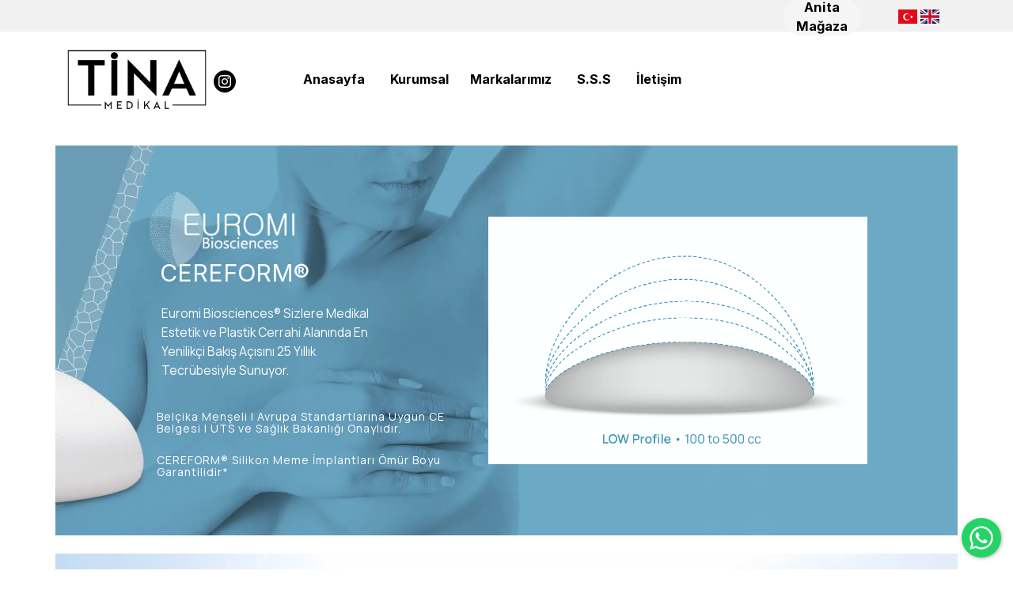

--- FILE ---
content_type: text/html; charset=UTF-8
request_url: https://www.tinamedikal.com/euromi-biosciences
body_size: 15361
content:
	<!DOCTYPE html><html lang="tr" id="idsite" ><head><meta charset="UTF-8" ><meta name="viewport" content="width=device-width, initial-scale=1"><title>Euromi Biosciences  - Tina Medikal</title><meta name="description" content="Tina Medikal"><meta name="keywords" content="Tina Medikal" ><meta name="author" content="www.tinamedikal.com"><link rel="canonical" href="https://www.tinamedikal.com/euromi-biosciences/"><meta property="og:url" content="https://www.tinamedikal.com/euromi-biosciences/"><meta property="og:type" content="website"><meta property="og:title" content="Euromi Biosciences  - Tina Medikal"><meta property="og:description" content="Tina Medikal"><meta property="twitter:domain" content="www.tinamedikal.com"><meta property="twitter:url" content="https://www.tinamedikal.com/euromi-biosciences/"><meta name="twitter:card" content="summary_large_image"><meta name="twitter:title" content="Euromi Biosciences  - Tina Medikal"><meta name="twitter:description" content="Tina Medikal"><meta name="robots" content="index, follow"><meta name="googlebot" content="index, follow"><meta name="distribution" content="global"><meta name="rating" content="general"><link rel='apple-touch-icon' sizes='180x180' href='https://www.tinamedikal.com/site/sized/106867/2023/09/basliksiz-3_5-180x180.webp'><link rel='icon' type='image/png' sizes='32x32' href='https://www.tinamedikal.com/site/sized/106867/2023/09/basliksiz-3_5-32x32.webp'><link rel='icon' type='image/png' sizes='16x16' href='https://www.tinamedikal.com/site/sized/106867/2023/09/basliksiz-3_5-16x16.webp'><style>#grd-0 [data-col="9"] { left:1320px; }#grd-0 [data-col="8"] { left:1155px; }#grd-0 [data-col="7"] { left:990px; }#grd-0 [data-col="6"] { left:825px; }#grd-0 [data-col="5"] { left:660px; }#grd-0 [data-col="4"] { left:495px; }#grd-0 [data-col="3"] { left:330px; }#grd-0 [data-col="2"] { left:165px; }#grd-0 [data-col="1"] { left:0px; }#grd-0 [data-row="255"] { top:11430px; }#grd-0 [data-row="254"] { top:11385px; }#grd-0 [data-row="253"] { top:11340px; }#grd-0 [data-row="252"] { top:11295px; }#grd-0 [data-row="251"] { top:11250px; }#grd-0 [data-row="250"] { top:11205px; }#grd-0 [data-row="249"] { top:11160px; }#grd-0 [data-row="248"] { top:11115px; }#grd-0 [data-row="247"] { top:11070px; }#grd-0 [data-row="246"] { top:11025px; }#grd-0 [data-row="245"] { top:10980px; }#grd-0 [data-row="244"] { top:10935px; }#grd-0 [data-row="243"] { top:10890px; }#grd-0 [data-row="242"] { top:10845px; }#grd-0 [data-row="241"] { top:10800px; }#grd-0 [data-row="240"] { top:10755px; }#grd-0 [data-row="239"] { top:10710px; }#grd-0 [data-row="238"] { top:10665px; }#grd-0 [data-row="237"] { top:10620px; }#grd-0 [data-row="236"] { top:10575px; }#grd-0 [data-row="235"] { top:10530px; }#grd-0 [data-row="234"] { top:10485px; }#grd-0 [data-row="233"] { top:10440px; }#grd-0 [data-row="232"] { top:10395px; }#grd-0 [data-row="231"] { top:10350px; }#grd-0 [data-row="230"] { top:10305px; }#grd-0 [data-row="229"] { top:10260px; }#grd-0 [data-row="228"] { top:10215px; }#grd-0 [data-row="227"] { top:10170px; }#grd-0 [data-row="226"] { top:10125px; }#grd-0 [data-row="225"] { top:10080px; }#grd-0 [data-row="224"] { top:10035px; }#grd-0 [data-row="223"] { top:9990px; }#grd-0 [data-row="222"] { top:9945px; }#grd-0 [data-row="221"] { top:9900px; }#grd-0 [data-row="220"] { top:9855px; }#grd-0 [data-row="219"] { top:9810px; }#grd-0 [data-row="218"] { top:9765px; }#grd-0 [data-row="217"] { top:9720px; }#grd-0 [data-row="216"] { top:9675px; }#grd-0 [data-row="215"] { top:9630px; }#grd-0 [data-row="214"] { top:9585px; }#grd-0 [data-row="213"] { top:9540px; }#grd-0 [data-row="212"] { top:9495px; }#grd-0 [data-row="211"] { top:9450px; }#grd-0 [data-row="210"] { top:9405px; }#grd-0 [data-row="209"] { top:9360px; }#grd-0 [data-row="208"] { top:9315px; }#grd-0 [data-row="207"] { top:9270px; }#grd-0 [data-row="206"] { top:9225px; }#grd-0 [data-row="205"] { top:9180px; }#grd-0 [data-row="204"] { top:9135px; }#grd-0 [data-row="203"] { top:9090px; }#grd-0 [data-row="202"] { top:9045px; }#grd-0 [data-row="201"] { top:9000px; }#grd-0 [data-row="200"] { top:8955px; }#grd-0 [data-row="199"] { top:8910px; }#grd-0 [data-row="198"] { top:8865px; }#grd-0 [data-row="197"] { top:8820px; }#grd-0 [data-row="196"] { top:8775px; }#grd-0 [data-row="195"] { top:8730px; }#grd-0 [data-row="194"] { top:8685px; }#grd-0 [data-row="193"] { top:8640px; }#grd-0 [data-row="192"] { top:8595px; }#grd-0 [data-row="191"] { top:8550px; }#grd-0 [data-row="190"] { top:8505px; }#grd-0 [data-row="189"] { top:8460px; }#grd-0 [data-row="188"] { top:8415px; }#grd-0 [data-row="187"] { top:8370px; }#grd-0 [data-row="186"] { top:8325px; }#grd-0 [data-row="185"] { top:8280px; }#grd-0 [data-row="184"] { top:8235px; }#grd-0 [data-row="183"] { top:8190px; }#grd-0 [data-row="182"] { top:8145px; }#grd-0 [data-row="181"] { top:8100px; }#grd-0 [data-row="180"] { top:8055px; }#grd-0 [data-row="179"] { top:8010px; }#grd-0 [data-row="178"] { top:7965px; }#grd-0 [data-row="177"] { top:7920px; }#grd-0 [data-row="176"] { top:7875px; }#grd-0 [data-row="175"] { top:7830px; }#grd-0 [data-row="174"] { top:7785px; }#grd-0 [data-row="173"] { top:7740px; }#grd-0 [data-row="172"] { top:7695px; }#grd-0 [data-row="171"] { top:7650px; }#grd-0 [data-row="170"] { top:7605px; }#grd-0 [data-row="169"] { top:7560px; }#grd-0 [data-row="168"] { top:7515px; }#grd-0 [data-row="167"] { top:7470px; }#grd-0 [data-row="166"] { top:7425px; }#grd-0 [data-row="165"] { top:7380px; }#grd-0 [data-row="164"] { top:7335px; }#grd-0 [data-row="163"] { top:7290px; }#grd-0 [data-row="162"] { top:7245px; }#grd-0 [data-row="161"] { top:7200px; }#grd-0 [data-row="160"] { top:7155px; }#grd-0 [data-row="159"] { top:7110px; }#grd-0 [data-row="158"] { top:7065px; }#grd-0 [data-row="157"] { top:7020px; }#grd-0 [data-row="156"] { top:6975px; }#grd-0 [data-row="155"] { top:6930px; }#grd-0 [data-row="154"] { top:6885px; }#grd-0 [data-row="153"] { top:6840px; }#grd-0 [data-row="152"] { top:6795px; }#grd-0 [data-row="151"] { top:6750px; }#grd-0 [data-row="150"] { top:6705px; }#grd-0 [data-row="149"] { top:6660px; }#grd-0 [data-row="148"] { top:6615px; }#grd-0 [data-row="147"] { top:6570px; }#grd-0 [data-row="146"] { top:6525px; }#grd-0 [data-row="145"] { top:6480px; }#grd-0 [data-row="144"] { top:6435px; }#grd-0 [data-row="143"] { top:6390px; }#grd-0 [data-row="142"] { top:6345px; }#grd-0 [data-row="141"] { top:6300px; }#grd-0 [data-row="140"] { top:6255px; }#grd-0 [data-row="139"] { top:6210px; }#grd-0 [data-row="138"] { top:6165px; }#grd-0 [data-row="137"] { top:6120px; }#grd-0 [data-row="136"] { top:6075px; }#grd-0 [data-row="135"] { top:6030px; }#grd-0 [data-row="134"] { top:5985px; }#grd-0 [data-row="133"] { top:5940px; }#grd-0 [data-row="132"] { top:5895px; }#grd-0 [data-row="131"] { top:5850px; }#grd-0 [data-row="130"] { top:5805px; }#grd-0 [data-row="129"] { top:5760px; }#grd-0 [data-row="128"] { top:5715px; }#grd-0 [data-row="127"] { top:5670px; }#grd-0 [data-row="126"] { top:5625px; }#grd-0 [data-row="125"] { top:5580px; }#grd-0 [data-row="124"] { top:5535px; }#grd-0 [data-row="123"] { top:5490px; }#grd-0 [data-row="122"] { top:5445px; }#grd-0 [data-row="121"] { top:5400px; }#grd-0 [data-row="120"] { top:5355px; }#grd-0 [data-row="119"] { top:5310px; }#grd-0 [data-row="118"] { top:5265px; }#grd-0 [data-row="117"] { top:5220px; }#grd-0 [data-row="116"] { top:5175px; }#grd-0 [data-row="115"] { top:5130px; }#grd-0 [data-row="114"] { top:5085px; }#grd-0 [data-row="113"] { top:5040px; }#grd-0 [data-row="112"] { top:4995px; }#grd-0 [data-row="111"] { top:4950px; }#grd-0 [data-row="110"] { top:4905px; }#grd-0 [data-row="109"] { top:4860px; }#grd-0 [data-row="108"] { top:4815px; }#grd-0 [data-row="107"] { top:4770px; }#grd-0 [data-row="106"] { top:4725px; }#grd-0 [data-row="105"] { top:4680px; }#grd-0 [data-row="104"] { top:4635px; }#grd-0 [data-row="103"] { top:4590px; }#grd-0 [data-row="102"] { top:4545px; }#grd-0 [data-row="101"] { top:4500px; }#grd-0 [data-row="100"] { top:4455px; }#grd-0 [data-row="99"] { top:4410px; }#grd-0 [data-row="98"] { top:4365px; }#grd-0 [data-row="97"] { top:4320px; }#grd-0 [data-row="96"] { top:4275px; }#grd-0 [data-row="95"] { top:4230px; }#grd-0 [data-row="94"] { top:4185px; }#grd-0 [data-row="93"] { top:4140px; }#grd-0 [data-row="92"] { top:4095px; }#grd-0 [data-row="91"] { top:4050px; }#grd-0 [data-row="90"] { top:4005px; }#grd-0 [data-row="89"] { top:3960px; }#grd-0 [data-row="88"] { top:3915px; }#grd-0 [data-row="87"] { top:3870px; }#grd-0 [data-row="86"] { top:3825px; }#grd-0 [data-row="85"] { top:3780px; }#grd-0 [data-row="84"] { top:3735px; }#grd-0 [data-row="83"] { top:3690px; }#grd-0 [data-row="82"] { top:3645px; }#grd-0 [data-row="81"] { top:3600px; }#grd-0 [data-row="80"] { top:3555px; }#grd-0 [data-row="79"] { top:3510px; }#grd-0 [data-row="78"] { top:3465px; }#grd-0 [data-row="77"] { top:3420px; }#grd-0 [data-row="76"] { top:3375px; }#grd-0 [data-row="75"] { top:3330px; }#grd-0 [data-row="74"] { top:3285px; }#grd-0 [data-row="73"] { top:3240px; }#grd-0 [data-row="72"] { top:3195px; }#grd-0 [data-row="71"] { top:3150px; }#grd-0 [data-row="70"] { top:3105px; }#grd-0 [data-row="69"] { top:3060px; }#grd-0 [data-row="68"] { top:3015px; }#grd-0 [data-row="67"] { top:2970px; }#grd-0 [data-row="66"] { top:2925px; }#grd-0 [data-row="65"] { top:2880px; }#grd-0 [data-row="64"] { top:2835px; }#grd-0 [data-row="63"] { top:2790px; }#grd-0 [data-row="62"] { top:2745px; }#grd-0 [data-row="61"] { top:2700px; }#grd-0 [data-row="60"] { top:2655px; }#grd-0 [data-row="59"] { top:2610px; }#grd-0 [data-row="58"] { top:2565px; }#grd-0 [data-row="57"] { top:2520px; }#grd-0 [data-row="56"] { top:2475px; }#grd-0 [data-row="55"] { top:2430px; }#grd-0 [data-row="54"] { top:2385px; }#grd-0 [data-row="53"] { top:2340px; }#grd-0 [data-row="52"] { top:2295px; }#grd-0 [data-row="51"] { top:2250px; }#grd-0 [data-row="50"] { top:2205px; }#grd-0 [data-row="49"] { top:2160px; }#grd-0 [data-row="48"] { top:2115px; }#grd-0 [data-row="47"] { top:2070px; }#grd-0 [data-row="46"] { top:2025px; }#grd-0 [data-row="45"] { top:1980px; }#grd-0 [data-row="44"] { top:1935px; }#grd-0 [data-row="43"] { top:1890px; }#grd-0 [data-row="42"] { top:1845px; }#grd-0 [data-row="41"] { top:1800px; }#grd-0 [data-row="40"] { top:1755px; }#grd-0 [data-row="39"] { top:1710px; }#grd-0 [data-row="38"] { top:1665px; }#grd-0 [data-row="37"] { top:1620px; }#grd-0 [data-row="36"] { top:1575px; }#grd-0 [data-row="35"] { top:1530px; }#grd-0 [data-row="34"] { top:1485px; }#grd-0 [data-row="33"] { top:1440px; }#grd-0 [data-row="32"] { top:1395px; }#grd-0 [data-row="31"] { top:1350px; }#grd-0 [data-row="30"] { top:1305px; }#grd-0 [data-row="29"] { top:1260px; }#grd-0 [data-row="28"] { top:1215px; }#grd-0 [data-row="27"] { top:1170px; }#grd-0 [data-row="26"] { top:1125px; }#grd-0 [data-row="25"] { top:1080px; }#grd-0 [data-row="24"] { top:1035px; }#grd-0 [data-row="23"] { top:990px; }#grd-0 [data-row="22"] { top:945px; }#grd-0 [data-row="21"] { top:900px; }#grd-0 [data-row="20"] { top:855px; }#grd-0 [data-row="19"] { top:810px; }#grd-0 [data-row="18"] { top:765px; }#grd-0 [data-row="17"] { top:720px; }#grd-0 [data-row="16"] { top:675px; }#grd-0 [data-row="15"] { top:630px; }#grd-0 [data-row="14"] { top:585px; }#grd-0 [data-row="13"] { top:540px; }#grd-0 [data-row="12"] { top:495px; }#grd-0 [data-row="11"] { top:450px; }#grd-0 [data-row="10"] { top:405px; }#grd-0 [data-row="9"] { top:360px; }#grd-0 [data-row="8"] { top:315px; }#grd-0 [data-row="7"] { top:270px; }#grd-0 [data-row="6"] { top:225px; }#grd-0 [data-row="5"] { top:180px; }#grd-0 [data-row="4"] { top:135px; }#grd-0 [data-row="3"] { top:90px; }#grd-0 [data-row="2"] { top:45px; }#grd-0 [data-row="1"] { top:0px; }#grd-0 [data-sizey="1"] { height:45px; }#grd-0 [data-sizey="2"] { height:90px; }#grd-0 [data-sizey="3"] { height:135px; }#grd-0 [data-sizey="4"] { height:180px; }#grd-0 [data-sizey="5"] { height:225px; }#grd-0 [data-sizey="6"] { height:270px; }#grd-0 [data-sizey="7"] { height:315px; }#grd-0 [data-sizey="8"] { height:360px; }#grd-0 [data-sizey="9"] { height:405px; }#grd-0 [data-sizey="10"] { height:450px; }#grd-0 [data-sizey="11"] { height:495px; }#grd-0 [data-sizey="12"] { height:540px; }#grd-0 [data-sizey="13"] { height:585px; }#grd-0 [data-sizey="14"] { height:630px; }#grd-0 [data-sizey="15"] { height:675px; }#grd-0 [data-sizey="16"] { height:720px; }#grd-0 [data-sizey="17"] { height:765px; }#grd-0 [data-sizey="18"] { height:810px; }#grd-0 [data-sizey="19"] { height:855px; }#grd-0 [data-sizey="20"] { height:900px; }#grd-0 [data-sizey="21"] { height:945px; }#grd-0 [data-sizey="22"] { height:990px; }#grd-0 [data-sizey="23"] { height:1035px; }#grd-0 [data-sizey="24"] { height:1080px; }#grd-0 [data-sizey="25"] { height:1125px; }#grd-0 [data-sizey="26"] { height:1170px; }#grd-0 [data-sizey="27"] { height:1215px; }#grd-0 [data-sizey="28"] { height:1260px; }#grd-0 [data-sizey="29"] { height:1305px; }#grd-0 [data-sizey="30"] { height:1350px; }#grd-0 [data-sizey="31"] { height:1395px; }#grd-0 [data-sizey="32"] { height:1440px; }#grd-0 [data-sizey="33"] { height:1485px; }#grd-0 [data-sizey="34"] { height:1530px; }#grd-0 [data-sizey="35"] { height:1575px; }#grd-0 [data-sizey="36"] { height:1620px; }#grd-0 [data-sizey="37"] { height:1665px; }#grd-0 [data-sizey="38"] { height:1710px; }#grd-0 [data-sizey="39"] { height:1755px; }#grd-0 [data-sizey="40"] { height:1800px; }#grd-0 [data-sizey="41"] { height:1845px; }#grd-0 [data-sizey="42"] { height:1890px; }#grd-0 [data-sizey="43"] { height:1935px; }#grd-0 [data-sizey="44"] { height:1980px; }#grd-0 [data-sizey="45"] { height:2025px; }#grd-0 [data-sizey="46"] { height:2070px; }#grd-0 [data-sizey="47"] { height:2115px; }#grd-0 [data-sizey="48"] { height:2160px; }#grd-0 [data-sizey="49"] { height:2205px; }#grd-0 [data-sizey="50"] { height:2250px; }#grd-0 [data-sizey="51"] { height:2295px; }#grd-0 [data-sizey="52"] { height:2340px; }#grd-0 [data-sizey="53"] { height:2385px; }#grd-0 [data-sizey="54"] { height:2430px; }#grd-0 [data-sizey="55"] { height:2475px; }#grd-0 [data-sizey="56"] { height:2520px; }#grd-0 [data-sizey="57"] { height:2565px; }#grd-0 [data-sizey="58"] { height:2610px; }#grd-0 [data-sizey="59"] { height:2655px; }#grd-0 [data-sizey="60"] { height:2700px; }#grd-0 [data-sizey="61"] { height:2745px; }#grd-0 [data-sizey="62"] { height:2790px; }#grd-0 [data-sizey="63"] { height:2835px; }#grd-0 [data-sizey="64"] { height:2880px; }#grd-0 [data-sizey="65"] { height:2925px; }#grd-0 [data-sizey="66"] { height:2970px; }#grd-0 [data-sizey="67"] { height:3015px; }#grd-0 [data-sizey="68"] { height:3060px; }#grd-0 [data-sizey="69"] { height:3105px; }#grd-0 [data-sizey="70"] { height:3150px; }#grd-0 [data-sizey="71"] { height:3195px; }#grd-0 [data-sizey="72"] { height:3240px; }#grd-0 [data-sizey="73"] { height:3285px; }#grd-0 [data-sizey="74"] { height:3330px; }#grd-0 [data-sizey="75"] { height:3375px; }#grd-0 [data-sizey="76"] { height:3420px; }#grd-0 [data-sizey="77"] { height:3465px; }#grd-0 [data-sizey="78"] { height:3510px; }#grd-0 [data-sizey="79"] { height:3555px; }#grd-0 [data-sizey="80"] { height:3600px; }#grd-0 [data-sizey="81"] { height:3645px; }#grd-0 [data-sizey="82"] { height:3690px; }#grd-0 [data-sizey="83"] { height:3735px; }#grd-0 [data-sizey="84"] { height:3780px; }#grd-0 [data-sizey="85"] { height:3825px; }#grd-0 [data-sizey="86"] { height:3870px; }#grd-0 [data-sizey="87"] { height:3915px; }#grd-0 [data-sizey="88"] { height:3960px; }#grd-0 [data-sizey="89"] { height:4005px; }#grd-0 [data-sizey="90"] { height:4050px; }#grd-0 [data-sizey="91"] { height:4095px; }#grd-0 [data-sizey="92"] { height:4140px; }#grd-0 [data-sizey="93"] { height:4185px; }#grd-0 [data-sizey="94"] { height:4230px; }#grd-0 [data-sizey="95"] { height:4275px; }#grd-0 [data-sizey="96"] { height:4320px; }#grd-0 [data-sizey="97"] { height:4365px; }#grd-0 [data-sizey="98"] { height:4410px; }#grd-0 [data-sizey="99"] { height:4455px; }#grd-0 [data-sizey="100"] { height:4500px; }#grd-0 [data-sizey="101"] { height:4545px; }#grd-0 [data-sizey="102"] { height:4590px; }#grd-0 [data-sizey="103"] { height:4635px; }#grd-0 [data-sizey="104"] { height:4680px; }#grd-0 [data-sizey="105"] { height:4725px; }#grd-0 [data-sizey="106"] { height:4770px; }#grd-0 [data-sizey="107"] { height:4815px; }#grd-0 [data-sizey="108"] { height:4860px; }#grd-0 [data-sizey="109"] { height:4905px; }#grd-0 [data-sizey="110"] { height:4950px; }#grd-0 [data-sizey="111"] { height:4995px; }#grd-0 [data-sizey="112"] { height:5040px; }#grd-0 [data-sizey="113"] { height:5085px; }#grd-0 [data-sizey="114"] { height:5130px; }#grd-0 [data-sizey="115"] { height:5175px; }#grd-0 [data-sizey="116"] { height:5220px; }#grd-0 [data-sizey="117"] { height:5265px; }#grd-0 [data-sizey="118"] { height:5310px; }#grd-0 [data-sizey="119"] { height:5355px; }#grd-0 [data-sizey="120"] { height:5400px; }#grd-0 [data-sizey="121"] { height:5445px; }#grd-0 [data-sizey="122"] { height:5490px; }#grd-0 [data-sizey="123"] { height:5535px; }#grd-0 [data-sizey="124"] { height:5580px; }#grd-0 [data-sizey="125"] { height:5625px; }#grd-0 [data-sizey="126"] { height:5670px; }#grd-0 [data-sizey="127"] { height:5715px; }#grd-0 [data-sizey="128"] { height:5760px; }#grd-0 [data-sizey="129"] { height:5805px; }#grd-0 [data-sizey="130"] { height:5850px; }#grd-0 [data-sizey="131"] { height:5895px; }#grd-0 [data-sizey="132"] { height:5940px; }#grd-0 [data-sizey="133"] { height:5985px; }#grd-0 [data-sizey="134"] { height:6030px; }#grd-0 [data-sizey="135"] { height:6075px; }#grd-0 [data-sizey="136"] { height:6120px; }#grd-0 [data-sizey="137"] { height:6165px; }#grd-0 [data-sizey="138"] { height:6210px; }#grd-0 [data-sizey="139"] { height:6255px; }#grd-0 [data-sizey="140"] { height:6300px; }#grd-0 [data-sizey="141"] { height:6345px; }#grd-0 [data-sizey="142"] { height:6390px; }#grd-0 [data-sizey="143"] { height:6435px; }#grd-0 [data-sizey="144"] { height:6480px; }#grd-0 [data-sizey="145"] { height:6525px; }#grd-0 [data-sizey="146"] { height:6570px; }#grd-0 [data-sizey="147"] { height:6615px; }#grd-0 [data-sizey="148"] { height:6660px; }#grd-0 [data-sizey="149"] { height:6705px; }#grd-0 [data-sizey="150"] { height:6750px; }#grd-0 [data-sizey="151"] { height:6795px; }#grd-0 [data-sizey="152"] { height:6840px; }#grd-0 [data-sizey="153"] { height:6885px; }#grd-0 [data-sizey="154"] { height:6930px; }#grd-0 [data-sizey="155"] { height:6975px; }#grd-0 [data-sizey="156"] { height:7020px; }#grd-0 [data-sizey="157"] { height:7065px; }#grd-0 [data-sizey="158"] { height:7110px; }#grd-0 [data-sizey="159"] { height:7155px; }#grd-0 [data-sizey="160"] { height:7200px; }#grd-0 [data-sizey="161"] { height:7245px; }#grd-0 [data-sizey="162"] { height:7290px; }#grd-0 [data-sizey="163"] { height:7335px; }#grd-0 [data-sizey="164"] { height:7380px; }#grd-0 [data-sizey="165"] { height:7425px; }#grd-0 [data-sizey="166"] { height:7470px; }#grd-0 [data-sizey="167"] { height:7515px; }#grd-0 [data-sizey="168"] { height:7560px; }#grd-0 [data-sizey="169"] { height:7605px; }#grd-0 [data-sizey="170"] { height:7650px; }#grd-0 [data-sizey="171"] { height:7695px; }#grd-0 [data-sizey="172"] { height:7740px; }#grd-0 [data-sizey="173"] { height:7785px; }#grd-0 [data-sizey="174"] { height:7830px; }#grd-0 [data-sizey="175"] { height:7875px; }#grd-0 [data-sizey="176"] { height:7920px; }#grd-0 [data-sizey="177"] { height:7965px; }#grd-0 [data-sizey="178"] { height:8010px; }#grd-0 [data-sizey="179"] { height:8055px; }#grd-0 [data-sizey="180"] { height:8100px; }#grd-0 [data-sizey="181"] { height:8145px; }#grd-0 [data-sizey="182"] { height:8190px; }#grd-0 [data-sizey="183"] { height:8235px; }#grd-0 [data-sizey="184"] { height:8280px; }#grd-0 [data-sizey="185"] { height:8325px; }#grd-0 [data-sizey="186"] { height:8370px; }#grd-0 [data-sizey="187"] { height:8415px; }#grd-0 [data-sizey="188"] { height:8460px; }#grd-0 [data-sizey="189"] { height:8505px; }#grd-0 [data-sizey="190"] { height:8550px; }#grd-0 [data-sizey="191"] { height:8595px; }#grd-0 [data-sizey="192"] { height:8640px; }#grd-0 [data-sizey="193"] { height:8685px; }#grd-0 [data-sizey="194"] { height:8730px; }#grd-0 [data-sizey="195"] { height:8775px; }#grd-0 [data-sizey="196"] { height:8820px; }#grd-0 [data-sizey="197"] { height:8865px; }#grd-0 [data-sizey="198"] { height:8910px; }#grd-0 [data-sizey="199"] { height:8955px; }#grd-0 [data-sizey="200"] { height:9000px; }#grd-0 [data-sizey="201"] { height:9045px; }#grd-0 [data-sizey="202"] { height:9090px; }#grd-0 [data-sizey="203"] { height:9135px; }#grd-0 [data-sizey="204"] { height:9180px; }#grd-0 [data-sizey="205"] { height:9225px; }#grd-0 [data-sizey="206"] { height:9270px; }#grd-0 [data-sizey="207"] { height:9315px; }#grd-0 [data-sizey="208"] { height:9360px; }#grd-0 [data-sizey="209"] { height:9405px; }#grd-0 [data-sizey="210"] { height:9450px; }#grd-0 [data-sizey="211"] { height:9495px; }#grd-0 [data-sizey="212"] { height:9540px; }#grd-0 [data-sizey="213"] { height:9585px; }#grd-0 [data-sizey="214"] { height:9630px; }#grd-0 [data-sizey="215"] { height:9675px; }#grd-0 [data-sizey="216"] { height:9720px; }#grd-0 [data-sizey="217"] { height:9765px; }#grd-0 [data-sizey="218"] { height:9810px; }#grd-0 [data-sizey="219"] { height:9855px; }#grd-0 [data-sizey="220"] { height:9900px; }#grd-0 [data-sizey="221"] { height:9945px; }#grd-0 [data-sizey="222"] { height:9990px; }#grd-0 [data-sizey="223"] { height:10035px; }#grd-0 [data-sizey="224"] { height:10080px; }#grd-0 [data-sizey="225"] { height:10125px; }#grd-0 [data-sizey="226"] { height:10170px; }#grd-0 [data-sizey="227"] { height:10215px; }#grd-0 [data-sizey="228"] { height:10260px; }#grd-0 [data-sizey="229"] { height:10305px; }#grd-0 [data-sizey="230"] { height:10350px; }#grd-0 [data-sizey="231"] { height:10395px; }#grd-0 [data-sizey="232"] { height:10440px; }#grd-0 [data-sizey="233"] { height:10485px; }#grd-0 [data-sizey="234"] { height:10530px; }#grd-0 [data-sizey="235"] { height:10575px; }#grd-0 [data-sizey="236"] { height:10620px; }#grd-0 [data-sizey="237"] { height:10665px; }#grd-0 [data-sizey="238"] { height:10710px; }#grd-0 [data-sizey="239"] { height:10755px; }#grd-0 [data-sizey="240"] { height:10800px; }#grd-0 [data-sizey="241"] { height:10845px; }#grd-0 [data-sizey="242"] { height:10890px; }#grd-0 [data-sizey="243"] { height:10935px; }#grd-0 [data-sizey="244"] { height:10980px; }#grd-0 [data-sizey="245"] { height:11025px; }#grd-0 [data-sizey="246"] { height:11070px; }#grd-0 [data-sizey="247"] { height:11115px; }#grd-0 [data-sizey="248"] { height:11160px; }#grd-0 [data-sizey="249"] { height:11205px; }#grd-0 [data-sizey="250"] { height:11250px; }#grd-0 [data-sizey="251"] { height:11295px; }#grd-0 [data-sizey="252"] { height:11340px; }#grd-0 [data-sizey="253"] { height:11385px; }#grd-0 [data-sizey="254"] { height:11430px; }#grd-0 [data-sizex="1"] { width:165px; }#grd-0 [data-sizex="2"] { width:330px; }#grd-0 [data-sizex="3"] { width:495px; }#grd-0 [data-sizex="4"] { width:660px; }#grd-0 [data-sizex="5"] { width:825px; }#grd-0 [data-sizex="6"] { width:990px; }#grd-0 [data-sizex="7"] { width:1155px; }#grd-0 [data-sizex="8"] {width: 100%!important;left: 0px!important;}@media (max-width: 767px){#grd-0 [data-col="9"] { left:375px; }#grd-0 [data-col="8"] { left:328.125px; }#grd-0 [data-col="7"] { left:281.25px; }#grd-0 [data-col="6"] { left:234.375px; }#grd-0 [data-col="5"] { left:187.5px; }#grd-0 [data-col="4"] { left:140.625px; }#grd-0 [data-col="3"] { left:93.75px; }#grd-0 [data-col="2"] { left:46.875px; }#grd-0 [data-col="1"] { left:0px; }#grd-0 [data-row="40"] { top:1755px; }#grd-0 [data-row="39"] { top:1710px; }#grd-0 [data-row="38"] { top:1665px; }#grd-0 [data-row="37"] { top:1620px; }#grd-0 [data-row="36"] { top:1575px; }#grd-0 [data-row="35"] { top:1530px; }#grd-0 [data-row="34"] { top:1485px; }#grd-0 [data-row="33"] { top:1440px; }#grd-0 [data-row="32"] { top:1395px; }#grd-0 [data-row="31"] { top:1350px; }#grd-0 [data-row="30"] { top:1305px; }#grd-0 [data-row="29"] { top:1260px; }#grd-0 [data-row="28"] { top:1215px; }#grd-0 [data-row="27"] { top:1170px; }#grd-0 [data-row="26"] { top:1125px; }#grd-0 [data-row="25"] { top:1080px; }#grd-0 [data-row="24"] { top:1035px; }#grd-0 [data-row="23"] { top:990px; }#grd-0 [data-row="22"] { top:945px; }#grd-0 [data-row="21"] { top:900px; }#grd-0 [data-row="20"] { top:855px; }#grd-0 [data-row="19"] { top:810px; }#grd-0 [data-row="18"] { top:765px; }#grd-0 [data-row="17"] { top:720px; }#grd-0 [data-row="16"] { top:675px; }#grd-0 [data-row="15"] { top:630px; }#grd-0 [data-row="14"] { top:585px; }#grd-0 [data-row="13"] { top:540px; }#grd-0 [data-row="12"] { top:495px; }#grd-0 [data-row="11"] { top:450px; }#grd-0 [data-row="10"] { top:405px; }#grd-0 [data-row="9"] { top:360px; }#grd-0 [data-row="8"] { top:315px; }#grd-0 [data-row="7"] { top:270px; }#grd-0 [data-row="6"] { top:225px; }#grd-0 [data-row="5"] { top:180px; }#grd-0 [data-row="4"] { top:135px; }#grd-0 [data-row="3"] { top:90px; }#grd-0 [data-row="2"] { top:45px; }#grd-0 [data-row="1"] { top:0px; }#grd-0 [data-sizey="1"] { height:45px; }#grd-0 [data-sizey="2"] { height:90px; }#grd-0 [data-sizey="3"] { height:135px; }#grd-0 [data-sizey="4"] { height:180px; }#grd-0 [data-sizey="5"] { height:225px; }#grd-0 [data-sizey="6"] { height:270px; }#grd-0 [data-sizey="7"] { height:315px; }#grd-0 [data-sizey="8"] { height:360px; }#grd-0 [data-sizey="9"] { height:405px; }#grd-0 [data-sizey="10"] { height:450px; }#grd-0 [data-sizey="11"] { height:495px; }#grd-0 [data-sizey="12"] { height:540px; }#grd-0 [data-sizey="13"] { height:585px; }#grd-0 [data-sizey="14"] { height:630px; }#grd-0 [data-sizey="15"] { height:675px; }#grd-0 [data-sizey="16"] { height:720px; }#grd-0 [data-sizey="17"] { height:765px; }#grd-0 [data-sizey="18"] { height:810px; }#grd-0 [data-sizey="19"] { height:855px; }#grd-0 [data-sizey="20"] { height:900px; }}</style><link href="/a/css?v=-13d7a9c98259bb0d67b027534d96a07f&snc=83I1_Yiq7Q3zCzmmUw80VEQtcllCdk1TYkhxUXAyQ1RYZmJZSE9nekdNeGZ0cUVIS1VTNTJlNzNoNUU&now=1755773097" rel="stylesheet" type="text/css" id="lastcss"><meta property="og:image"  content="https://www.tinamedikal.com/site/o/106867/2023/09/Basliksiz-3_5.png" ><meta name="twitter:image" content="https://www.tinamedikal.com/site/o/106867/2023/09/Basliksiz-3_5.png"><script type="application/ld+json">{"@context": "https://schema.org","@type": "WebSite","name": "Euromi Biosciences  - Tina Medikal","description": "Tina Medikal","logo":  "https://www.tinamedikal.com/site/o/106867/2023/09/Basliksiz-3_5.png" ,"url": "https://www.tinamedikal.com/euromi-biosciences/"}</script><link rel="preload" href="/ortak/v4/bootstrap/css/bootstrap.min.css" as="style"  onload="this.onload=null;this.rel='stylesheet';"><link rel="preload" href="/ortak/v4/css/style.css" as="style" onload="this.onload=null;this.rel='stylesheet';"><link rel="preload" href="/ortak/v4/css/style-animate.css" as="style" onload="this.onload=null;this.rel='stylesheet';"><link rel="preload" href="/ortak/v4/js/scrollToStyle.css" as="style" onload="this.onload=null;this.rel='stylesheet';"><link rel="stylesheet" type="text/css" href="/ortak/v4/css/grid.css"><script src="/ortak/v4/js/jquery-3.6.0.min.js"></script><!-- Google tag (gtag.js) -->
<script async src="https://www.googletagmanager.com/gtag/js?id=G-VGTCW9GJRW"></script>
<script>
  window.dataLayer = window.dataLayer || [];
  function gtag(){dataLayer.push(arguments);}
  gtag('js', new Date());

  gtag('config', 'G-VGTCW9GJRW');
</script></head><body class="grid f0 dil-0  sitem "  id="euromi-biosciences" data-sn="83I1_Yiq7Q3zCzmmUw80VEQtcllCdk1TYkhxUXAyQ1RYZmJZSE9nekdNeGZ0cUVIS1VTNTJlNzNoNUU" data-bls-v="1755773097">  <div id="perspective" class="perspective effect-airbnb"><nav class="outer-nav left vertical"></nav><div class="containerout"><!--Üst--><header data-custom-area="ustalan" data-bls-id="" class="custom-area-enabled paint-area ustalan container"></header><div class="ustbannerlarsb"><style>.ust-banner .banner-baslik {font-size:33px;color:;font-weight:normal;}.ust-banner .banner-alt-baslik {font-size:18px;color:;font-weight:normal;}.ust-banner .bannercizgi1 {position:absolute!important;width:120px;height:5px;background:#fff;bottom:0px;left:50%;transform:translateX(-50%);}</style><div id="banner-2934d8d0ccee2eeb72c19949492ec923" class="ustbannerlar"></div></div><main data-custom-area="sayfabgp" data-bls-id="" class="custom-area-enabled paint-area website sitesayfa container"><!--Üst bitiş--><!--Yeni Stiller-->
<style>
body.olcBasladi {
  overflow:hidden!important;
}
.website.sitesayfa.solSagMenuOlc, .ustbannerlarsb.solSagMenuOlc, .altalan.solSagMenuOlc, .altalan.solSagMenuOlc {
  width:calc(100% - px);
}
.website.sitesayfa.solSagMenuOlcLeft, 
.ustbannerlarsb.solSagMenuOlcLeft, 
.altalan.solSagMenuOlcLeft, 
.altalan.solSagMenuOlcLeft {
  left:px;
}
.ui-resizable.ustalan.sagsabit .ui-resizable-w {
  left:inherit;
  right:0px;
}
.ui-resizable.ustalan.solsabit .ui-resizable-w {
  left:0px;
}
.ui-resizable.ustalan.solsabit {
  right:0px;
}
.yonetici header.solsabit.ustalan, .yonetici header.sagsabit.ustalan {
  border:none!important;
}
header.solsabit.ustalan.ui-resizable .ui-resizable-handle:before{
  left:-15px;
}
.ui-resizable.ustalan.sagsabit .ui-resizable-handle:before {
    bottom:inherit;
    top:50%;
    transform:translateY(-50%);
    left:inherit;
    right:-15px;
}
header.ustalan.sagsabites, header.ustalan.solsabites {
  width:px;
}
.website.sitesayfa {
}
</style>
	
	<div class="ortakisim-00 ortakisim ortagenel">
<div class="gridster" id="grd-0" style="opacity:0;position:relative;height:auto"><ul style="position:relative;height:1000px"><style>#bls-1097151 { z-index: 149!important; }#bls-1097155 { z-index: 148!important; }#bls-1097157 { z-index: 147!important; }#bls-1097158 { z-index: 146!important; }#bls-1097150 { z-index: 145!important; }#bls-1101305 { z-index: 144!important; }#bls-1101307 { z-index: 143!important; }#bls-1114202 { z-index: 142!important; }#bls-1150118 { z-index: 141!important; }#bls-1101296 { z-index: 140!important; }#bls-1101306 { z-index: 139!important; }</style><li   class=" bls-cerceve-a- anm658ec2e388 wie-bls wie-bls-t292 "style=""wy="522216" xy="1097150" id="bls-1097150" data-col="1"data-row="1" data-max-sizex="8"data-max-sizey="127"data-min-sizex=""data-min-sizey="0"data-sizex="8" data-sizey="12"><div class="bls-ic" style="height:100%;" ><div data-custom-area="bls-ic" data-bls-id="1097150"class="custom-area-enabled paint-area bls-ic-1 b-1097150" style="height:100%;">
    <!-- Kutular HTML Yapısı -->
        <!--// Kutular HTML Yapısı Bitiş-->

    <!-- Banner HTML Yapısı -->
            <div data-custom-area="blsdis" data-bls-id="1097150"
            class="efektd custom-area-enabled paint-area vls-1097150 vls-1097150-658ec2e388 ge-sablong"
            id="bls-1097150"  
                 
            >

                                            
                                                    
                <div class="container">
                                                    <div data-custom-area="listele" data-bls-id="1097150"
                        class="efektd custom-area-enabled paint-area listele ge-listeg"                              
                        >


                                                                                                                                                    
                                                                                                                        <h3 data-custom-area="basliksbl" data-bls-id="1097150"
                                        class="custom-area-enabled paint-area efektd baslik ge-baslikg"
                                         
                                                                                            data-efekt="fadeInLeftBig"
                                                style="animation-duration:1.5s!important;animation-delay:1s!important; "
                                             
                                        >
                                        <span data-custom-area="baslik" data-bls-id="1097150"
                                            class="custom-area-enabled paint-area paint-area--text">
                                            CEREFORM®
                                        </span>
                                    </h3>
                                                                                                                    
                        
                                                                                                            
                                                                                    <span data-custom-area="ozetsbl" data-bls-id="1097150"
                                    class="custom-area-enabled paint-area efektd ozet ge-ozetg"                                          data-efekt="fadeInLeftBig"
                                            style="animation-duration:1.2s!important;animation-delay:2s!important; "
                                         
                                    >
                                    <span data-custom-area="ozet" data-bls-id="1097150"
                                        class="custom-area-enabled paint-area paint-area--text">
                                        Euromi Biosciences® Sizlere Medikal Estetik ve Plastik Cerrahi Alanında En Yenilikçi Bakış Açısını 25 Yıllık Tecrübesiyle Sunuyor. 
                                    </span>
                                </span>
                                                    
                        
                        
                                                                                    <div data-custom-area="maddeler" data-bls-id="1097150"
                                    class="custom-area-enabled paint-area efektd maddeler ge-maddeg"
                                     
                                                                                    data-efekt="fadeInLeftBig"
                                            style="animation-duration:1s!important;animation-delay:3s!important; "
                                         
                                    >
                                                                            <span data-custom-area="maddelist" data-bls-id="1097150"
                                            class="custom-area-enabled paint-area paint-area--text maddelist">
                                                                                                                                                                                                                                                                            <span data-custom-area="maddelist"
                                                data-bls-id="1097150"
                                                class="custom-area-enabled paint-area paint-area--text maddesatir">Belçika Menşeli | Avrupa Standartlarına Uygun CE Belgesi | ÜTS ve Sağlık Bakanlığı Onaylıdır.
                                            </span>
                                        </span>
                                                                            <span data-custom-area="maddelist" data-bls-id="1097150"
                                            class="custom-area-enabled paint-area paint-area--text maddelist">
                                                                                                                                                                                                                                                                            <span data-custom-area="maddelist"
                                                data-bls-id="1097150"
                                                class="custom-area-enabled paint-area paint-area--text maddesatir">CEREFORM® Silikon Meme İmplantları Ömür Boyu Garantilidir*
                                            </span>
                                        </span>
                                                                            <span data-custom-area="maddelist" data-bls-id="1097150"
                                            class="custom-area-enabled paint-area paint-area--text maddelist">
                                                                                                                                                                                                                                                                            <span data-custom-area="maddelist"
                                                data-bls-id="1097150"
                                                class="custom-area-enabled paint-area paint-area--text maddesatir">
                                            </span>
                                        </span>
                                                                    </div>
                                                    
                        <div class="d-flex linkler">
                                                                                </div>
                    </div>
                                                                                                                                                    </div>

                                                                                        <div class="resimgenelsablon resimler1">
                                <div class="efektd resim ge-resimg "                                          data-efekt="flipInX"
                                            style="animation-duration:1.4s!important;animation-delay:1s!important; "
                                         
                                    >
                                                                                                                                                                                                                <img src="/site/o/106867/2023/09/Animation-implants-UK_2.gif" class="myresim xresim pcresim examplemask"
                                                    alt="CEREFORM®" title="CEREFORM®" width="100%" height="1000">
                                                                                                                                                                                            </div>
                            </div>
                                                                                                                        <div class="resimgenelsablon resimler2">
                            <div class="efektd resim2 ge-resim2g"                                      
                                >
                                                                                                                                            <img src="/site/sized/106867/2023/09/banner-1-euro_1-4000x9000.webp" alt="CEREFORM®" title="CEREFORM®" class="myresimz xresimz examplemask" width="100%"
                                            height="100%">
                                                                                                </div>

                        </div>

                    
                
                                                        </div>
        <!--// Banner HTML Yapısı -->

</div></div></li><li   class=" bls-cerceve-a- anm651352d796 wie-bls wie-bls-t292 "style=""wy="522216" xy="1101306" id="bls-1101306" data-col="1"data-row="13" data-max-sizex="8"data-max-sizey="127"data-min-sizex=""data-min-sizey="0"data-sizex="8" data-sizey="13"><div class="bls-ic" style="height:100%;" ><div data-custom-area="bls-ic" data-bls-id="1101306"class="custom-area-enabled paint-area bls-ic-1 b-1101306" style="height:100%;">
    <!-- Kutular HTML Yapısı -->
        <!--// Kutular HTML Yapısı Bitiş-->

    <!-- Banner HTML Yapısı -->
            <div data-custom-area="blsdis" data-bls-id="1101306"
            class="efektd custom-area-enabled paint-area vls-1101306 vls-1101306-651352d796 ge-sablong"
            id="bls-1101306"  
                 
            >

                                                <a aria-label="link" href="https://www.instagram.com/euromiturkiye/"  class="genelhref" >
                                    
                                                    
                <div class="container">
                                                    <div data-custom-area="listele" data-bls-id="1101306"
                        class="efektd custom-area-enabled paint-area listele ge-listeg"                              
                        >


                                                                                                                                                    
                                                                                                                                                                        
                        
                                                                                                            
                                                                            
                        
                        
                        
                        <div class="d-flex linkler">
                                                                                </div>
                    </div>
                                                                                                                                                    </div>

                                                                                        <div class="resimgenelsablon resimler1">
                                <div class="efektd resim ge-resimg "                                          
                                    >
                                                                                                                                                                                                                <img src="/site/sized/106867/2023/09/picture1-4000x9000.webp" class="myresim xresim pcresim examplemask"
                                                    alt="" title="" width="100%" height="1000">
                                                                                                                                                                                            </div>
                            </div>
                                                                            
                                                        </a>
                                    </div>
        <!--// Banner HTML Yapısı -->

</div></div></li><li   class=" bls-cerceve-a- anm651352c094 wie-bls wie-bls-t293 "style=""wy="522216" xy="1097155" id="bls-1097155" data-col="1"data-row="26" data-max-sizex=""data-max-sizey="0"data-min-sizex=""data-min-sizey="0"data-sizex="8" data-sizey="1"><div class="bls-ic" style="height:100%;" ><div data-custom-area="bls-ic" data-bls-id="1097155"class="custom-area-enabled paint-area bls-ic-1 b-1097155" style="height:100%;">



<div class="vls-1097155">
</div>

</div></div></li><li   class=" bls-cerceve-a- anm656decaf18 wie-bls wie-bls-t292 "style=""wy="522216" xy="1101296" id="bls-1101296" data-col="1"data-row="27" data-max-sizex="8"data-max-sizey="127"data-min-sizex=""data-min-sizey="0"data-sizex="8" data-sizey="11"><div class="bls-ic" style="height:100%;" ><div data-custom-area="bls-ic" data-bls-id="1101296"class="custom-area-enabled paint-area bls-ic-1 b-1101296" style="height:100%;">
    <!-- Kutular HTML Yapısı -->
        <!--// Kutular HTML Yapısı Bitiş-->

    <!-- Banner HTML Yapısı -->
            <div data-custom-area="blsdis" data-bls-id="1101296"
            class="efektd custom-area-enabled paint-area vls-1101296 vls-1101296-656decaf18 ge-sablong"
            id="bls-1101296"  
                 
            >

                                            
                                                                                                                    <div class="videogenelsablon video1">
                                <div class="efektd video ge-videog"                                          
                                    >
                                                                    </div>
                            </div>
                                                            
                <div class="container">
                                                    <div data-custom-area="listele" data-bls-id="1101296"
                        class="efektd custom-area-enabled paint-area listele ge-listeg"                              
                        >


                                                                                                                                                    
                                                                                                            
                        
                                                                                                            
                        
                        
                        
                        
                        <div class="d-flex linkler">
                                                                                </div>
                    </div>
                                                                                                                                                    </div>

                                                                    
                                                        </div>
        <!--// Banner HTML Yapısı -->

</div></div></li><li   class=" bls-cerceve-a- anm656dec8ab1 wie-bls wie-bls-t293 "style=""wy="522216" xy="1101307" id="bls-1101307" data-col="1"data-row="38" data-max-sizex=""data-max-sizey="0"data-min-sizex=""data-min-sizey="0"data-sizex="8" data-sizey="1"><div class="bls-ic" style="height:100%;" ><div data-custom-area="bls-ic" data-bls-id="1101307"class="custom-area-enabled paint-area bls-ic-1 b-1101307" style="height:100%;">
<div class="vls-1101307">
</div>

</div></div></li><li   class=" bls-cerceve-a- anm656decd878 wie-bls wie-bls-t292 "style=""wy="522216" xy="1097157" id="bls-1097157" data-col="1"data-row="39" data-max-sizex="8"data-max-sizey="127"data-min-sizex=""data-min-sizey="0"data-sizex="8" data-sizey="5"><div class="bls-ic" style="height:100%;" ><div data-custom-area="bls-ic" data-bls-id="1097157"class="custom-area-enabled paint-area bls-ic-1 b-1097157" style="height:100%;">
    <!-- Kutular HTML Yapısı -->
            
        <div data-custom-area="blsdis" data-bls-id="1097157"
            class="efektd custom-area-enabled paint-area vls-1097157 vls-1097157-656decd878 ge-sablong"
             
                 
                     
                 
            >
                            <div>
                                            
                    

                    <div class="container">
                                                                <div data-custom-area="listele0"
                            data-bls-id="1097157" class="efektd custom-area-enabled paint-area listele ge-listeg
                        "
                             
                                                                    data-efekt=""
                                    style="animation-duration:0s!important;animation-delay:0s!important; "
                                 
                            >
                                                                                                                            <a aria-label="link"  href="/site/o/106867/2023/10/392x270mm21-kopya.pdf?2564620" target="_blank"  class="" style="display:contents;">
                                                                    
                                                                                                                                                        <div class="resimgenelsablon resimler1">
                                                <div class="efektd resim ge-resimg"                                                          data-efekt="fadeInUp"
                                                            style="animation-duration:2.3s!important;animation-delay:0s!important; "
                                                         
                                                    >
                                                                                                                                                                                                                                                                                                <img src="/site/sized/106867/2023/09/euro-1-4000x9000.webp" class="myresim xresim pcresim examplemask"
                                                                    alt="KATALOG" title="KATALOG" width="100%" height="1000">
                                                                                                                                                                                                                                                                            </div>
                                            </div>
                                                                                                                                                                                                                                                
                                                                                                                                                        <h3
                                                data-custom-area="basliksbl0"
                                                data-bls-id="1097157" class="custom-area-enabled paint-area efektd baslik ge-baslikg"
                                                 
                                                     
                                                >
                                                <span data-custom-area="baslik0"
                                                    data-bls-id="1097157" class="custom-area-enabled paint-area paint-area--text">
                                                    KATALOG
                                                </span>
                                            </h3>
                                                                                                                                                    
                                                                                                    
                                                                                                                                                                                                                        

                                


                                
                                

                                <div class="d-flex linkler">
                                    

                                                                    </div>
                        </div>
                                                                                                                                                </div>
                                                                                            <div class="resimgenelsablon resimler2">
                                <div class="efektd resim2 ge-resim2g"                                          
                                    >
                                                                                                                                                            <img src="/site/sized/106867/2023/09/eURO-4000x9000.png" alt="KATALOG" title="KATALOG" class="examplemask myresimz xresimz" width="100%"
                                                height="1000">
                                                                                                            </div>
                            </div>
                                                                                                                    </a>
                                                            </div>
                            <div>
                                            
                    

                    <div class="container">
                                                                <div data-custom-area="listele1"
                            data-bls-id="1097157" class="efektd custom-area-enabled paint-area listele ge-listeg
                        "
                             
                                                                    data-efekt=""
                                    style="animation-duration:0s!important;animation-delay:0s!important; "
                                 
                            >
                                                                                                                            <a aria-label="link"  href="https://www.tinamedikal.com/euromi-doktorumuza-sorun"  class="" style="display:contents;">
                                                                    
                                                                                                                                                        <div class="resimgenelsablon resimler1">
                                                <div class="efektd resim ge-resimg"                                                          data-efekt="fadeInUp"
                                                            style="animation-duration:2.3s!important;animation-delay:0.5s!important; "
                                                         
                                                    >
                                                                                                                                                                                                                                                                                                <img src="/site/sized/106867/2023/09/eb-home-implants-250px-4000x9000.webp" class="myresim xresim pcresim examplemask"
                                                                    alt="Doktorumuza Sorun?" title="Doktorumuza Sorun?" width="100%" height="1000">
                                                                                                                                                                                                                                                                            </div>
                                            </div>
                                                                                                                                                                                                                                                
                                                                                                                                                        <h3
                                                data-custom-area="basliksbl1"
                                                data-bls-id="1097157" class="custom-area-enabled paint-area efektd baslik ge-baslikg"
                                                 
                                                     
                                                >
                                                <span data-custom-area="baslik1"
                                                    data-bls-id="1097157" class="custom-area-enabled paint-area paint-area--text">
                                                    Doktorumuza Sorun?
                                                </span>
                                            </h3>
                                                                                                                                                    
                                                                                                    
                                                                                                                                                                                                                        

                                


                                
                                

                                <div class="d-flex linkler">
                                    

                                                                    </div>
                        </div>
                                                                                                                                                </div>
                                                                                            <div class="resimgenelsablon resimler2">
                                <div class="efektd resim2 ge-resim2g"                                          
                                    >
                                                                                                                                                            <img src="/site/sized/106867/2023/09/517-5177565-doctor-png-transparent-doctor-png-vector-png-download-kopya_1-4000x9000.webp" alt="Doktorumuza Sorun?" title="Doktorumuza Sorun?" class="examplemask myresimz xresimz" width="100%"
                                                height="1000">
                                                                                                            </div>
                            </div>
                                                                                                                    </a>
                                                            </div>
                            <div>
                                            
                    

                    <div class="container">
                                                                <div data-custom-area="listele2"
                            data-bls-id="1097157" class="efektd custom-area-enabled paint-area listele ge-listeg
                        "
                             
                                                                    data-efekt=""
                                    style="animation-duration:0s!important;animation-delay:0s!important; "
                                 
                            >
                                                                                                                            <a aria-label="link"  href="https://www.tinamedikal.com/implantech-sertifika"  class="" style="display:contents;">
                                                                    
                                                                                                                                                        <div class="resimgenelsablon resimler1">
                                                <div class="efektd resim ge-resimg"                                                          data-efekt="fadeInUp"
                                                            style="animation-duration:2.3s!important;animation-delay:1s!important; "
                                                         
                                                    >
                                                                                                                                                                                                                                                                                                <img src="/site/sized/106867/2023/09/ce-sertifika-ce669612-en-euromi-cereform-3-4000x9000.webp" class="myresim xresim pcresim examplemask"
                                                                    alt="Sertifikalar" title="Sertifikalar" width="100%" height="1000">
                                                                                                                                                                                                                                                                            </div>
                                            </div>
                                                                                                                                                                                                                                                
                                                                                                                                                        <h3
                                                data-custom-area="basliksbl2"
                                                data-bls-id="1097157" class="custom-area-enabled paint-area efektd baslik ge-baslikg"
                                                 
                                                     
                                                >
                                                <span data-custom-area="baslik2"
                                                    data-bls-id="1097157" class="custom-area-enabled paint-area paint-area--text">
                                                    Sertifikalar
                                                </span>
                                            </h3>
                                                                                                                                                    
                                                                                                    
                                                                                                                                                                                                                        

                                


                                
                                

                                <div class="d-flex linkler">
                                    

                                                                    </div>
                        </div>
                                                                                                                                                </div>
                                                                                            <div class="resimgenelsablon resimler2">
                                <div class="efektd resim2 ge-resim2g"                                          
                                    >
                                                                                                                                                            <img src="/site/sized/106867/2023/09/Euromi-1-4000x9000.jpg" alt="Sertifikalar" title="Sertifikalar" class="examplemask myresimz xresimz" width="100%"
                                                height="1000">
                                                                                                            </div>
                            </div>
                                                                                                                    </a>
                                                            </div>
                    </div>
                <!--// Kutular HTML Yapısı Bitiş-->

    <!-- Banner HTML Yapısı -->
        <!--// Banner HTML Yapısı -->

</div></div></li><li   class=" bls-cerceve-a- anm650ad12714 wie-bls wie-bls-t292 "style=""wy="522216" xy="1097158" id="bls-1097158" data-col="1"data-row="44" data-max-sizex="8"data-max-sizey="127"data-min-sizex=""data-min-sizey="0"data-sizex="8" data-sizey="2"><div class="bls-ic" style="height:100%;" ><div data-custom-area="bls-ic" data-bls-id="1097158"class="custom-area-enabled paint-area bls-ic-1 b-1097158" style="height:100%;">
    <!-- Kutular HTML Yapısı -->
        <!--// Kutular HTML Yapısı Bitiş-->

    <!-- Banner HTML Yapısı -->
            <div data-custom-area="blsdis" data-bls-id="1097158"
            class="efektd custom-area-enabled paint-area vls-1097158 vls-1097158-650ad12714 ge-sablong"
            id="bls-1097158"  
                                    data-efekt=""
                    style="animation-duration:0s!important;animation-delay:0.5s!important; "
                 
            >

                                            
                                                    
                <div class="container">
                                                    <div data-custom-area="listele" data-bls-id="1097158"
                        class="efektd custom-area-enabled paint-area listele ge-listeg"                             data-efekt=""
                                style="animation-duration:0s!important;animation-delay:0.5s!important; "
                             
                        >


                                                                                                                                                    
                                                                                                                                                                                <h4 data-custom-area="basliksbl" data-bls-id="1097158"
                                        class="custom-area-enabled paint-area efektd baslik ge-baslikg"
                                         
                                             
                                        >
                                        <span data-custom-area="baslik" data-bls-id="1097158"
                                            class="custom-area-enabled paint-area paint-area--text">
                                            Ürünlerimiz
                                        </span>
                                    </h4>
                                                                                                                                                                                                                                        
                                                                            
                                                                                                                                                                        
                        
                        
                        
                        
                        <div class="d-flex linkler">
                                                                                </div>
                    </div>
                                                                                                                </div>

                                                                    
                                                        </div>
        <!--// Banner HTML Yapısı -->

</div></div></li><li   class=" bls-cerceve-a- anm6513532c86 wie-bls wie-bls-t301 "style=""wy="522216" xy="1097151" id="bls-1097151" data-col="2"data-row="46" data-max-sizex="8"data-max-sizey="127"data-min-sizex=""data-min-sizey="0"data-sizex="6" data-sizey="9"><div class="bls-ic" style="height:100%;" ><div data-custom-area="bls-ic" data-bls-id="1097151"class="custom-area-enabled paint-area bls-ic-1 b-1097151" style="height:100%;">

	        
        <style>
            #bls- .vls-sayi {
                display: grid;
                grid-gap:62px!important;
                grid-template-columns:repeat(3, calc(100% / 3 - 62px + 15.5px))!important;
            }
            #bls- .container {
            position:relative!important;
            }
            
            #bls- .listele {
            min-height:100px!important;
            }
            #bls- .ge-sablong{
                    margin:0px!important;
                    width:100%!important;
                    max-width:100%!important;
                    min-width:100%!important;
                    margin:0px!important;
                    padding:0px!important;
                }

            @media (max-width:990px) {
                #bls- .vls-sayi {
                    grid-gap:62px!important;
                    grid-template-columns:repeat( 3, calc(100% /  3 - 62px + 20.666666666667px))!important;
                   
                }
                #bls- .listele {
                margin:0px!important;
                }
            }
                @media (max-width:770px) {
                #bls- .vls-sayi {
                        grid-template-columns:repeat( 2, calc(100% /  2 - 62px + 31px))!important;
                    }
                }
                #bls- .listele {
                margin:0px!important;
                width:100%!important;
                }
                #gridx {
                    width:100%!important;
                    min-width:100%!important;
                }
        </style>
    
                                                <div data-custom-area="blsdis" data-bls-id="1097151"
                class="vls-sayi efektd custom-area-enabled paint-area vls-1097151 vls-1097151-6513532c86 ht100 vls-sayi ge-sablong"
                                   data-efekt=""
                    style="animation-duration:0s!important;animation-delay:0s!important; "
                 
             
        >
                                                    
        <div class="liste  cat-143231    all-count  all ">
                        

            <div class="container">
                                                                            <div data-custom-area="listele" data-bls-id="1097151" class="efektd custom-area-enabled paint-area listele ge-listeg
                        "
                     
                                                    data-efekt=""
                            style="animation-duration:0s!important;animation-delay:0s!important; "
                         
                    >


                                                                        <a href="/euromi-biosciences/../euromi-biosciences-522747/euromi/cereform-smoothpurtuksuz-meme-implanti" title="Cereform® Smooth(Pürtüksüz) Meme İmplantı" alt="Cereform® Smooth(Pürtüksüz) Meme İmplantı" class="resimgenelsablon resimler1">
                                <div class="efektd resim ge-resimg"                                          data-efekt=""
                                            style="animation-duration:0s!important;animation-delay:0s!important; "
                                         
                                    >

                                                                            <img class="urunresim1 bls_effhvr myresim xresim examplemask"
                                            src="/ortak/yukleniyor.webp" data-src="/site/sized/106867/2023/09/round-implants-smooth-1400x9000.webp" alt="Cereform® Smooth(Pürtüksüz) Meme İmplantı" width="100%"
                                            height="100%" />
                                                                    </div>
                            </a>
                                                                                    

                                                                        <h3 data-custom-area="basliksbl" data-bls-id="1097151"
                                class="custom-area-enabled paint-area efektd baslik ge-baslikg"
                                 
                                                                            data-efekt=""
                                        style="animation-duration:0s!important;animation-delay:0s!important; "
                                     
                                >
                                <a href="/euromi-biosciences/../euromi-biosciences-522747/euromi/cereform-smoothpurtuksuz-meme-implanti" title="Cereform® Smooth(Pürtüksüz) Meme İmplantı" alt="Cereform® Smooth(Pürtüksüz) Meme İmplantı">
                                <span data-custom-area="baslik" data-bls-id="1097151"
                                    class="custom-area-enabled paint-area paint-area--text">
                                    Cereform® Smooth(Pürtüksüz) Meme İmplantı
                                </span>
                                </a>
                            </h3>
                             
                                            
                                                                                    
                    
                    
                    <div class="d-flex fiyatlar">
                                                                    </div>



                    
                                            <div data-custom-area="etiketsbl" data-bls-id="1097151"
                            class="custom-area-enabled paint-area efektd etiket ge-etiketg"
                             
                                                                    data-efekt=""
                                    style="animation-duration:0s!important;animation-delay:0s!important; "
                                 
                            >

                                                    </div>
                    
                                                                                    


                    
                                        <div class="d-flex linkler">
                                                                                    

                                                </div>
                </div>
                                                                            </div>
                                </div>
                                                
        <div class="liste  cat-143231    all-count  all ">
                        

            <div class="container">
                                                                            <div data-custom-area="listele" data-bls-id="1097151" class="efektd custom-area-enabled paint-area listele ge-listeg
                        "
                     
                                                    data-efekt=""
                            style="animation-duration:0s!important;animation-delay:0s!important; "
                         
                    >


                                                                        <a href="/euromi-biosciences/../euromi-biosciences-522747/euromi/cereform-microtexturedpuruzlu-meme-implanti" title="Cereform® Micro-Textured(Pürüzlü) Meme İmplantı" alt="Cereform® Micro-Textured(Pürüzlü) Meme İmplantı" class="resimgenelsablon resimler1">
                                <div class="efektd resim ge-resimg"                                          data-efekt=""
                                            style="animation-duration:0s!important;animation-delay:0s!important; "
                                         
                                    >

                                                                            <img class="urunresim1 bls_effhvr myresim xresim examplemask"
                                            src="/ortak/yukleniyor.webp" data-src="/site/sized/106867/2023/09/round-implants-smooth-kopya-1400x9000.webp" alt="Cereform® Micro-Textured(Pürüzlü) Meme İmplantı" width="100%"
                                            height="100%" />
                                                                    </div>
                            </a>
                                                                                    

                                                                        <h3 data-custom-area="basliksbl" data-bls-id="1097151"
                                class="custom-area-enabled paint-area efektd baslik ge-baslikg"
                                 
                                                                            data-efekt=""
                                        style="animation-duration:0s!important;animation-delay:0s!important; "
                                     
                                >
                                <a href="/euromi-biosciences/../euromi-biosciences-522747/euromi/cereform-microtexturedpuruzlu-meme-implanti" title="Cereform® Micro-Textured(Pürüzlü) Meme İmplantı" alt="Cereform® Micro-Textured(Pürüzlü) Meme İmplantı">
                                <span data-custom-area="baslik" data-bls-id="1097151"
                                    class="custom-area-enabled paint-area paint-area--text">
                                    Cereform® Micro-Textured(Pürüzlü) Meme İmplantı
                                </span>
                                </a>
                            </h3>
                             
                                            
                                                                                    
                    
                    
                    <div class="d-flex fiyatlar">
                                                                    </div>



                    
                                            <div data-custom-area="etiketsbl" data-bls-id="1097151"
                            class="custom-area-enabled paint-area efektd etiket ge-etiketg"
                             
                                                                    data-efekt=""
                                    style="animation-duration:0s!important;animation-delay:0s!important; "
                                 
                            >

                                                    </div>
                    
                                                                                    


                    
                                        <div class="d-flex linkler">
                                                                                    

                                                </div>
                </div>
                                                                            </div>
                                </div>
            </div>
    

</div></div></li><li   class=" bls-cerceve-a- anm658ed0d477 wie-bls wie-bls-t292  bls-tam "style="width: 100vw !important;left:calc(50% + -50vw) !important"wy="522216" xy="1150118" id="bls-1150118" data-col="1"data-row="55" data-max-sizex="8"data-max-sizey="127"data-min-sizex=" 8 "data-min-sizey="0"data-sizex="8" data-sizey="23"><div class="bls-ic" style="height:100%;" ><div data-custom-area="bls-ic" data-bls-id="1150118"class="custom-area-enabled paint-area bls-ic-1 b-1150118" style="height:100%;">
    <!-- Kutular HTML Yapısı -->
            
        <div data-custom-area="blsdis" data-bls-id="1150118"
            class="efektd custom-area-enabled paint-area vls-1150118 vls-1150118-658ed0d477 ge-sablong"
             
                 
                     
                 
            >
                            <div>
                                            
                    

                    <div class="container">
                                                                <div data-custom-area="listele"
                            data-bls-id="1150118" class="efektd custom-area-enabled paint-area listele ge-listeg
                        "
                             
                                                                    data-efekt=""
                                    style="animation-duration:0s!important;animation-delay:0s!important; "
                                 
                            >
                                                                                    
                                                                                                                                                        <div class="resimgenelsablon resimler1">
                                                <div class="efektd resim ge-resimg"                                                          
                                                    >
                                                                                                                                                                                                                                                                                                <img src="/site/sized/106867/2023/12/main-implant-texture-lisse428-4000x9000.webp" class="myresim xresim pcresim examplemask"
                                                                    alt="" title="" width="100%" height="1000">
                                                                                                                                                                                                                                                                            </div>
                                            </div>
                                                                                                                                                                                                                                                
                                                                                                                                                                                                                        
                                                                                                    
                                                                                                                                            

                                


                                
                                                                                                            <div data-custom-area="maddeler"
                                            data-bls-id="1150118" class="custom-area-enabled paint-area efektd maddeler ge-maddeg"
                                             
                                                                                                    data-efekt=""
                                                    style="animation-duration:0s!important;animation-delay:0s!important; "
                                                 
                                            >
                                                                                            <span data-custom-area="maddelist"
                                                    data-bls-id="1150118"
                                                    class="custom-area-enabled paint-area paint-area--text maddelist">
                                                                                                                                                                                                                                                                                                                            <span data-custom-area="maddelist"
                                                        data-bls-id="1150118"
                                                        class="custom-area-enabled paint-area paint-area--text maddesatir">Smooth(Pürüzsüz Yüzey)
                                                    </span>
                                                </span>
                                                                                            <span data-custom-area="maddelist"
                                                    data-bls-id="1150118"
                                                    class="custom-area-enabled paint-area paint-area--text maddelist">
                                                                                                                                                                                                                                                                                                                            <span data-custom-area="maddelist"
                                                        data-bls-id="1150118"
                                                        class="custom-area-enabled paint-area paint-area--text maddesatir">✓ Daha küçük bir kesi ile daha kolay bir yerleştirme
                                                    </span>
                                                </span>
                                                                                            <span data-custom-area="maddelist"
                                                    data-bls-id="1150118"
                                                    class="custom-area-enabled paint-area paint-area--text maddelist">
                                                                                                                                                                                                                                                                                                                            <span data-custom-area="maddelist"
                                                        data-bls-id="1150118"
                                                        class="custom-area-enabled paint-area paint-area--text maddesatir">✓ Doğal meme dokusuna en yakın his
                                                    </span>
                                                </span>
                                                                                    </div>
                                                                    

                                <div class="d-flex linkler">
                                                                            <a aria-label="Ürünü Gör" href="https://www.tinamedikal.com/euromi-biosciences-522747/euromi/cereform-smoothpurtuksuz-meme-implanti" target="_blank"                                             title="Ürünü Gör"
                                            data-custom-area="linksbl"
                                            data-bls-id="1150118" class="custom-area-enabled paint-area efektd link ge-linkg"
                                             
                                                 
                                            >
                                                                                                                                        <span data-custom-area="link"
                                                    data-bls-id="1150118" class="custom-area-enabled paint-area paint-area--text ">
                                                    Ürünü Gör
                                                </span>
                                                                                    </a>
                                    

                                                                    </div>
                        </div>
                                                                                                                                                </div>
                                                                                                </div>
                            <div>
                                            
                    

                    <div class="container">
                                                                <div data-custom-area="listele"
                            data-bls-id="1150118" class="efektd custom-area-enabled paint-area listele ge-listeg
                        "
                             
                                                                    data-efekt=""
                                    style="animation-duration:0s!important;animation-delay:0s!important; "
                                 
                            >
                                                                                    
                                                                                                                                                        <div class="resimgenelsablon resimler1">
                                                <div class="efektd resim ge-resimg"                                                          
                                                    >
                                                                                                                                                                                                                                                                                                <img src="/site/sized/106867/2023/12/111111-4000x9000.webp" class="myresim xresim pcresim examplemask"
                                                                    alt="" title="" width="100%" height="1000">
                                                                                                                                                                                                                                                                            </div>
                                            </div>
                                                                                                                                                                                                                                                
                                                                                                                                                                                                                        
                                                                                                    
                                                                                                                                            

                                


                                
                                                                                                            <div data-custom-area="maddeler"
                                            data-bls-id="1150118" class="custom-area-enabled paint-area efektd maddeler ge-maddeg"
                                             
                                                                                                    data-efekt=""
                                                    style="animation-duration:0s!important;animation-delay:0s!important; "
                                                 
                                            >
                                                                                            <span data-custom-area="maddelist"
                                                    data-bls-id="1150118"
                                                    class="custom-area-enabled paint-area paint-area--text maddelist">
                                                                                                                                                                                                                                                                                                                            <span data-custom-area="maddelist"
                                                        data-bls-id="1150118"
                                                        class="custom-area-enabled paint-area paint-area--text maddesatir">Micro-Textured(Pürtüklü) Yüzey
                                                    </span>
                                                </span>
                                                                                            <span data-custom-area="maddelist"
                                                    data-bls-id="1150118"
                                                    class="custom-area-enabled paint-area paint-area--text maddelist">
                                                                                                                                                                                                                                                                                                                            <span data-custom-area="maddelist"
                                                        data-bls-id="1150118"
                                                        class="custom-area-enabled paint-area paint-area--text maddesatir">✓ Meme dokusuna en iyi tutunma
                                                    </span>
                                                </span>
                                                                                            <span data-custom-area="maddelist"
                                                    data-bls-id="1150118"
                                                    class="custom-area-enabled paint-area paint-area--text maddelist">
                                                                                                                                                                                                                                                                                                                            <span data-custom-area="maddelist"
                                                        data-bls-id="1150118"
                                                        class="custom-area-enabled paint-area paint-area--text maddesatir">✓ Kapsüler kontraktür riskleri sınırlıdır*
                                                    </span>
                                                </span>
                                                                                    </div>
                                                                    

                                <div class="d-flex linkler">
                                                                            <a aria-label="Ürünü Gör" href="https://www.tinamedikal.com/euromi-biosciences-522747/euromi/cereform-microtexturedpurtuklu-meme-implanti"                                             title="Ürünü Gör"
                                            data-custom-area="linksbl"
                                            data-bls-id="1150118" class="custom-area-enabled paint-area efektd link ge-linkg"
                                             
                                                 
                                            >
                                                                                                                                        <span data-custom-area="link"
                                                    data-bls-id="1150118" class="custom-area-enabled paint-area paint-area--text ">
                                                    Ürünü Gör
                                                </span>
                                                                                    </a>
                                    

                                                                    </div>
                        </div>
                                                                                                                                                </div>
                                                                                                </div>
                    </div>
                <!--// Kutular HTML Yapısı Bitiş-->

    <!-- Banner HTML Yapısı -->
        <!--// Banner HTML Yapısı -->

</div></div></li><li   class=" bls-cerceve-a- anm65677584ac wie-bls wie-bls-t292 "style=""wy="522216" xy="1101305" id="bls-1101305" data-col="1"data-row="78" data-max-sizex="8"data-max-sizey="127"data-min-sizex=""data-min-sizey="0"data-sizex="8" data-sizey="2"><div class="bls-ic" style="height:100%;" ><div data-custom-area="bls-ic" data-bls-id="1101305"class="custom-area-enabled paint-area bls-ic-1 b-1101305" style="height:100%;">
    <!-- Kutular HTML Yapısı -->
        <!--// Kutular HTML Yapısı Bitiş-->

    <!-- Banner HTML Yapısı -->
            <div data-custom-area="blsdis" data-bls-id="1101305"
            class="efektd custom-area-enabled paint-area vls-1101305 vls-1101305-65677584ac ge-sablong"
            id="bls-1101305"  
                                    data-efekt=""
                    style="animation-duration:0s!important;animation-delay:0.5s!important; "
                 
            >

                                                <a aria-label="link" href="https://www.instagram.com/euromiturkiye/" target="_blank"  class="" style="display:contents;">
                                    
                                                    
                <div class="container">
                                                    <div data-custom-area="listele" data-bls-id="1101305"
                        class="efektd custom-area-enabled paint-area listele ge-listeg"                             data-efekt=""
                                style="animation-duration:0s!important;animation-delay:0.5s!important; "
                             
                        >


                                                                                                
                                                                                    <div class="d-flex basliklar">
                                                                                                                                                            <h2 data-custom-area="basliksbl" data-bls-id="1101305"
                                        class="custom-area-enabled paint-area efektd baslik ge-baslikg"
                                         
                                             
                                        >
                                        <span data-custom-area="baslik" data-bls-id="1101305"
                                            class="custom-area-enabled paint-area paint-area--text">
                                            Bizi
                                        </span>
                                    </h2>
                                                                                                                                                            <h3 data-custom-area="baslikopsbl" data-bls-id="1101305"
                                        class="custom-area-enabled paint-area efektd baslikop ge-baslikopg"
                                         
                                                                                            data-efekt=""
                                                style="animation-duration:0s!important;animation-delay:0.5s!important; "
                                             
                                        >
                                        <span data-custom-area="baslikop" data-bls-id="1101305"
                                            class="custom-area-enabled paint-area paint-area--text">
                                            Takip Edin
                                        </span>
                                    </h3>
                                                                                                                                                        </div>
                                                    
                                                                            
                                                                                                                                                                        
                        
                        
                        
                        
                        <div class="d-flex linkler">
                                                                                </div>
                    </div>
                                                                                                        <div data-custom-area="ikonsbl" data-bls-id="1101305"
                                class="custom-area-enabled paint-area efektd ikon ge-ikong"                                      
                                >
                                <img src="/ortak/image/flatico/174855.png"
                                    data-custom-area="ikon"
                                    data-bls-id="1101305" class="custom-area-enabled paint-area paint-area--img"
                                    alt="Bizi" width="100%" height="1000" />
                            </div>
                                                                                                                                            </div>

                                                                    
                                                        </a>
                                    </div>
        <!--// Banner HTML Yapısı -->

</div></div></li><li   class=" bls-cerceve-a- anm658ecc28c2 wie-bls wie-bls-t293 "style=""wy="522216" xy="1114202" id="bls-1114202" data-col="1"data-row="80" data-max-sizex=""data-max-sizey="0"data-min-sizex=""data-min-sizey="0"data-sizex="8" data-sizey="1"><div class="bls-ic" style="height:100%;" ><div data-custom-area="bls-ic" data-bls-id="1114202"class="custom-area-enabled paint-area bls-ic-1 b-1114202" style="height:100%;">
<div class="vls-1114202">
</div>

</div></div></li></ul></div><!--<script type="text/javascript" src="/ortak/v2.1/js/siteortak.js"></script>--><script type="text/javascript">setTimeout(function() {}, 1500);window.onload = function(e) {$(window).scroll(function() {"use strict";var topOfWindow = $(window).scrollTop();function _checkOffset(className) {return function() {var $this = $(this),imagePos = $this.offset().top;if (!$(this).hasClass("animated"))$this.toggleClass(className, (imagePos < topOfWindow + 800));};}});};</script>


</div>
	
	<!--<script type="text/javascript" src="/ortak/v4/js/siteortak.js"></script><script src="https://code.jquery.com/jquery-3.6.0.min.js"></script>--></main><div class="container ta-vls-298 ta-container ta-sablon-1070093" data-ver="6593f1e6bd"><style>/* henüz aktif değil*/@media (min-width: 990px) {#ta-bls-1070093.ta-bls {right:-55.78200000000001%!important; top: -3px!important;}}@media (max-width: 990px) {#ta-bls-1070093.ta-bls.wie-bls {left:0.000%!important; top: 11px!important; right:unset!important; }}@media (max-width: 768px) {#ta-bls-1070093.ta-bls.wie-bls {left:-0.021%!important; top: -29px!important; right:unset!important; }}</style><div  class=" ta-bls  wie-bls ta-bls-100 ta-bls-t298 ta-bls-1070093 ta-bls-1070093 t_ ta-grid-pasif" wy="522216" xy="1070093" id="ta-bls-1070093" data-ver="6593f1e6bd" data-id="1070093" style="position:absolute;height: 43px;"><div class="blssablon" style="position:absolute;left:0px;top:0px;right:0px;bottom:0px;" ><div class="bls-ic-1" style="height: 100%; opacity: 1;">                <!--// Kutular HTML Yapısı Bitiş-->
            <!-- Banner HTML Yapısı -->
                                                <div data-custom-area="vls" data-bls-id="1070093"
                        class="  custom-area-enabled paint-area 
        vls vls-1070093 paralax-1070093 efekt_basladi2 animate__animated animate__Kapat ge-sablong "
                        style="width:100%;height:100%;position:absolute;animation-duration:1s; animation-delay:0.0s; animation-iteration-count:1;">
                                                                
                            <div data-enllax-ratio="0" data-enllax-type="foreground"
                                class=" penllax ge-listeg"
                                style="/**width:100%;height:100%;position:absolute;**/">


                                                                                                        <div class="iceriksablon">
                                                                                
                            
                                                                                                                                                                
                                        
                                                                                                                                    <a aria-label="Yıldızlı Kampanyalar, fırsatları kaçırmayın." href="404"                                                     title="Yıldızlı Kampanyalar, fırsatları kaçırmayın."
                                                    data-custom-area="linksbl"
                                                    data-bls-id="1070093" class="custom-area-enabled paint-area efektd link ge-linkg"
                                                     
                                                                                                                    data-efekt=""
                                                            style="animation-duration:0s!important;animation-delay:0s!important; "
                                                         
                                                    >
                                                                                                        <span data-custom-area="link"
                                                        data-bls-id="1070093" class="custom-area-enabled paint-area paint-area--text ">
                                                        Yıldızlı Kampanyalar, fırsatları kaçırmayın.
                                                    </span>
                                                </a>
                                                                                                                                                        </div>
                            </div>
                        </div>
                                        <!--// Banner HTML Yapısı Bitiş-->
                                </div><span class="jqResize jqHandle ta-jqResize"></span></div><div class="fixedBls" style="height:43px;width:2764px;"></div></div></div><div class="container ta-vls-298 ta-container ta-sablon-1070092" data-ver="64fddfa585"><style>/* henüz aktif değil*/@media (min-width: 990px) {#ta-bls-1070092.ta-bls {right:6.825000000000003%!important; top: 8px!important;}}@media (max-width: 990px) {#ta-bls-1070092.ta-bls.wie-bls {right:1.0990000000000038%!important; top: -4px!important; left:unset!important; }}@media (max-width: 768px) {#ta-bls-1070092.ta-bls.wie-bls {left:32.227%!important; top: 156.984375px!important; right:unset!important; }}</style><div  class=" ta-bls  wie-bls ta-bls-100 ta-bls-t298 ta-bls-1070092 ta-bls-1070092 t_ ta-grid-pasif" wy="522216" xy="1070092" id="ta-bls-1070092" data-ver="64fddfa585" data-id="1070092" style="position:absolute;height: 26px;"><div class="blssablon" style="position:absolute;left:0px;top:0px;right:0px;bottom:0px;" ><div class="bls-ic-1" style="height: 100%; opacity: 1;">    
                    <div class="  
        vls vls-1070092 paralax-1070092 efekt_basladi2 animate__animated animate__Kapat ge-sablong "
                style="width:100%;height:100%;position:absolute;animation-duration:1s; animation-delay:0.0s; animation-iteration-count:1;">
                                                                                    <div data-enllax-ratio="0" data-enllax-type="foreground"
                            data-custom-area="0vls"
                            data-bls-id="1070092"
                            class="custom-area-enabled paint-area  penllax ge-listeg"
                            style="/**width:100%;height:100%;position:absolute;**/">



                                                        <div class="iceriksablon">
                                                                
                    
                                                                                                                                
                                
                                                                                                            <a aria-label="Anita Mağaza" href="https://www.anitaturkiye.com/" target="_blank"                                             title="Anita Mağaza"
                                            data-custom-area="0linksbl0"
                                            data-bls-id="1070092" class="custom-area-enabled paint-area efektd link ge-linkg"
                                             
                                                                                                    data-efekt=""
                                                    style="animation-duration:0s!important;animation-delay:0s!important; "
                                                 
                                            >
                                                                                        <span
                                                data-custom-area="0link0"
                                                data-bls-id="1070092" class="custom-area-enabled paint-area paint-area--text ">
                                                Anita Mağaza
                                            </span>
                                        </a>
                                                                                                </div>

                    </div>                 </div>

                        <!--// Kutular HTML Yapısı Bitiş-->
            <!-- Banner HTML Yapısı -->
                                <!--// Banner HTML Yapısı Bitiş-->
                                </div><span class="jqResize jqHandle ta-jqResize"></span></div><div class="fixedBls" style="height:26px;width:165px;"></div></div></div><div class="container ta-vls-298 ta-container ta-sablon-1100904" data-ver="650a01264a"><style>/* henüz aktif değil*/@media (min-width: 990px) {#ta-bls-1100904.ta-bls {left:14.394%!important; top: 83px!important;}}@media (max-width: 990px) {#ta-bls-1100904.ta-bls.wie-bls {right:19.253%!important; top: 458px!important; left:unset!important; }}@media (max-width: 768px) {#ta-bls-1100904.ta-bls.wie-bls {left:14.886%!important; top: 47px!important; right:unset!important; }}</style><div  class=" ta-bls  wie-bls ta-bls-100 ta-bls-t298 ta-bls-1100904 ta-bls-1100904 t_ ta-grid-pasif" wy="522216" xy="1100904" id="ta-bls-1100904" data-ver="650a01264a" data-id="1100904" style="position:absolute;height: 39px;"><div class="blssablon" style="position:absolute;left:0px;top:0px;right:0px;bottom:0px;" ><div class="bls-ic-1" style="height: 100%; opacity: 1;">    
                    <div class="  
        vls vls-1100904 paralax-1100904 efekt_basladi2 animate__animated animate__Kapat ge-sablong "
                style="width:100%;height:100%;position:absolute;animation-duration:1s; animation-delay:0.0s; animation-iteration-count:1;">
                                                                                    <div data-enllax-ratio="0" data-enllax-type="foreground"
                            data-custom-area="0vls"
                            data-bls-id="1100904"
                            class="custom-area-enabled paint-area  penllax ge-listeg"
                            style="/**width:100%;height:100%;position:absolute;**/">



                                                        <div class="iceriksablon">
                                                                
                    
                                                                                                                                
                                
                                                                                                            <a aria-label="Instagram" href="https://www.instagram.com/tinamedikal/" target="_blank"                                             title="Instagram"
                                            data-custom-area="0linksbl0"
                                            data-bls-id="1100904" class="custom-area-enabled paint-area efektd link ge-linkg"
                                             
                                                                                                    data-efekt=""
                                                    style="animation-duration:0s!important;animation-delay:0s!important; "
                                                 
                                            >
                                                                                            <img fetchpriority="high" src="/ortak/yukleniyor.webp" data-src="/ortak/image/flatico/1384015.svg"
                                                    data-custom-area="0linkikon"
                                                    data-bls-id="1100904" class="custom-area-enabled paint-area paint-area--img linkikon"
                                                    alt="" width="100%" height="1000" />
                                                                                        <span
                                                data-custom-area="0link0"
                                                data-bls-id="1100904" class="custom-area-enabled paint-area paint-area--text ">
                                                Instagram
                                            </span>
                                        </a>
                                                                                                </div>

                    </div>                 </div>

                        <!--// Kutular HTML Yapısı Bitiş-->
            <!-- Banner HTML Yapısı -->
                                <!--// Banner HTML Yapısı Bitiş-->
                                </div><span class="jqResize jqHandle ta-jqResize"></span></div><div class="fixedBls" style="height:39px;width:74px;"></div></div></div><div class="container ta-vls-300 ta-container ta-sablon-1070014" data-ver="6509fcea21"><style>/* henüz aktif değil*/@media (min-width: 990px) {#ta-bls-1070014.ta-bls {right:0.3790000000000049%!important; top: 82px!important;}}@media (max-width: 990px) {#ta-bls-1070014.ta-bls.wie-bls {left:2.639%!important; top: 20px!important; right:unset!important; }}@media (max-width: 768px) {#ta-bls-1070014.ta-bls.wie-bls {left:5.439%!important; top: 51.984375px!important; right:unset!important; }}</style><div  class=" ta-bls  wie-bls ta-bls-100 ta-bls-t300 ta-bls-1070014 ta-bls-1070014 t_ ta-grid-pasif" wy="522216" xy="1070014" id="ta-bls-1070014" data-ver="6509fcea21" data-id="1070014" style="position:absolute;height: 35px;"><div class="blssablon" style="position:absolute;left:0px;top:0px;right:0px;bottom:0px;" ><div class="bls-ic-1" style="height: 100%; opacity: 1;">	<!--Efekt Gelişmiş-->
	<div class="ge-sablong vls vls-1070014   paralax-1070014 efekt-1070014 efektbsl zanimate__animated zanimate__ "
		style=" height:100%;position:absolute;width:100%;" >
		<!--Efekt Gelişmiş Bitiş-->
		<div data-enllax-ratio="0" data-enllax-type="foreground"
			class=" penllax ge-listeg"
			style="/**width:100%;height:100%;position:absolute;**/">

			<div class="mobilmenu">
				<div class="menu-button-wrapper btmobilmenu" id="menu-button-wrapper-1">
					<div class="vlsmenuaraci"></div>
				</div>
			</div>

			<div data-custom-area="amenusbl"
				data-bls-id="1070014"
				class="custom-area-enabled paint-area menusablon menu-1070014 container"
				style="height:100%;">
				<div class="menu container d-flex"
					style="max-height:inherit!important;width:auto;height:100%;">
					<label for="drop" class="toggle menusimg">
						<div id="section-lines">
							<svg viewbox="0 0 64 64">
								<line id="section-line-1" x1="8" x2="56" y1="16" y2="16" class="section-line" />
								<line id="section-line-2" x1="8" x2="56" y1="32" y2="32" class="section-line" />
								<line id="section-line-3" x1="8" x2="56" y1="48" y2="48" class="section-line" />
								<line x1="16" x2="48" y1="16" y2="48" class="cross-line" />
								<line x1="16" x2="48" y1="48" y2="16" class="cross-line" />
								<rect class="rect" width="42" height="42" x="11" y="11" />
							</svg>
						</div>
					</label>
					<!--<input type="checkbox" id="drop" />-->
					<ul class="exo-menu menusbl menus0"><li data-custom-area="amenulia" class="custom-area-enabled paint-area modul_anasayfa sayfa-grup-2 menusekli1" id="sayfa_518294"><a data-custom-area="amenulia" class="custom-area-enabled paint-area" title="Anasayfa" href="/anasayfa-802"  data-hover="Anasayfa"><span data-custom-area="amenuliat" class="custom-area-enabled paint-area paint-area--text">Anasayfa</span></a>
</li>
<li data-custom-area="amenulia" class="custom-area-enabled paint-area modul_grid sayfa-grup-0 orta-menu menusekli1 drop-down mstil1 dropmn" id="sayfa_518305"><a data-custom-area="amenulia" class="custom-area-enabled paint-area" title="Kurumsal" href="/kurumsal"  data-hover="Kurumsal"><span data-custom-area="amenuliat" class="custom-area-enabled paint-area paint-area--text">Kurumsal</span></a><span class="altt">&nbsp;</span>
<ul class="drop-down-ul animated fadeIn"><li data-custom-area="amenulia" class="custom-area-enabled paint-area modul_grid sayfa-grup-0" id="sayfa_522236"><a data-custom-area="amenulia" class="custom-area-enabled paint-area" title="Kongrelerimiz" href="/kongrelerimiz"  data-hover="Kongrelerimiz"><span data-custom-area="amenuliat" class="custom-area-enabled paint-area paint-area--text">Kongrelerimiz</span></a>
</li>
</ul>
</li>
<li data-custom-area="amenulia" class="custom-area-enabled paint-area modul_grid sayfa-grup-0 menusekli1 drop-down mstil1 dropmn" id="sayfa_521453"><a data-custom-area="amenulia" class="custom-area-enabled paint-area" title="Markalarımız" href="#"  data-hover="Markalarımız"><span data-custom-area="amenuliat" class="custom-area-enabled paint-area paint-area--text">Markalarımız</span></a><span class="altt">&nbsp;</span>
<ul class="drop-down-ul animated fadeIn"><li data-custom-area="amenulia" class="custom-area-enabled paint-area modul_grid sayfa-grup-0" id="sayfa_522233"><a data-custom-area="amenulia" class="custom-area-enabled paint-area" title="Anita" href="/anita"  data-hover="Anita"><span data-custom-area="amenuliat" class="custom-area-enabled paint-area paint-area--text">Anita</span></a>
</li>
<li data-custom-area="amenulia" class="custom-area-enabled paint-area modul_grid sayfa-grup-0 orta-menu" id="sayfa_522235"><a data-custom-area="amenulia" class="custom-area-enabled paint-area" title="Implantech" href="/implantech"  data-hover="Implantech"><span data-custom-area="amenuliat" class="custom-area-enabled paint-area paint-area--text">Implantech</span></a>
</li>
<li data-custom-area="amenulia" class="custom-area-enabled paint-area modul_grid sayfa-grup-0 secili" id="sayfa_522216"><a data-custom-area="amenulia" class="custom-area-enabled paint-area" title="Euromi Biosciences" href="/euromi-biosciences"  data-hover="Euromi Biosciences"><span data-custom-area="amenuliat" class="custom-area-enabled paint-area paint-area--text">Euromi Biosciences</span></a>
</li>
<li data-custom-area="amenulia" class="custom-area-enabled paint-area modul_grid sayfa-grup-0" id="sayfa_522234"><a data-custom-area="amenulia" class="custom-area-enabled paint-area" title="Korse Grubu" href="/korse-grubu"  data-hover="Korse Grubu"><span data-custom-area="amenuliat" class="custom-area-enabled paint-area paint-area--text">Korse Grubu</span></a>
</li>
</ul>
</li>
<li data-custom-area="amenulia" class="custom-area-enabled paint-area modul_grid sayfa-grup-0 menusekli1" id="sayfa_518307"><a data-custom-area="amenulia" class="custom-area-enabled paint-area" title="S.S.S" href="/s_s_s-518307"  data-hover="S.S.S"><span data-custom-area="amenuliat" class="custom-area-enabled paint-area paint-area--text">S.S.S</span></a>
</li>
<li data-custom-area="amenulia" class="custom-area-enabled paint-area modul_iletisim sayfa-grup-0 menusekli1" id="sayfa_518303"><a data-custom-area="amenulia" class="custom-area-enabled paint-area" title="İletişim" href="/iletisim"  data-hover="İletişim"><span data-custom-area="amenuliat" class="custom-area-enabled paint-area paint-area--text">İletişim</span></a>
</li>
</ul>
				</div>
			</div>
		</div>
	</div>

</div><span class="jqResize jqHandle ta-jqResize"></span></div><div class="fixedBls" style="height:35px;width:971px;"></div></div></div><div class="container ta-vls-298 ta-container ta-sablon-1069999" data-ver="64ff0ab9e0"><style>/* henüz aktif değil*/@media (min-width: 990px) {#ta-bls-1069999.ta-bls {left:1.056%!important; top: 30.984375px!important;}}@media (max-width: 990px) {#ta-bls-1069999.ta-bls.wie-bls {left:33.889%!important; top: 2px!important; right:unset!important; }}@media (max-width: 768px) {#ta-bls-1069999.ta-bls.wie-bls {right:26.762%!important; top: 5px!important; left:unset!important; }}</style><div  class=" ta-bls  wie-bls ta-bls-100 ta-bls-t298 ta-bls-1069999 ta-bls-1069999 t_ ta-grid-pasif" wy="522216" xy="1069999" id="ta-bls-1069999" data-ver="64ff0ab9e0" data-id="1069999" style="position:absolute;height: 139px;"><div class="blssablon" style="position:absolute;left:0px;top:0px;right:0px;bottom:0px;" ><div class="bls-ic-1" style="height: 100%; opacity: 1;">                <!--// Kutular HTML Yapısı Bitiş-->
            <!-- Banner HTML Yapısı -->
                                                <div data-custom-area="vls" data-bls-id="1069999"
                        class="  custom-area-enabled paint-area 
        vls vls-1069999 paralax-1069999 efekt_basladi2 animate__animated animate__Kapat ge-sablong "
                        style="width:100%;height:100%;position:absolute;animation-duration:1s; animation-delay:0.0s; animation-iteration-count:1;">
                                                                
                            <div data-enllax-ratio="0" data-enllax-type="foreground"
                                class="d-flex penllax ge-listeg"
                                style="/**width:100%;height:100%;position:absolute;**/">


                                                                    <a aria-label="Tina Medikal" href="/" title="Tina Medikal" class="d-flex logosbl ge-logog"
                                        style="width:100%;height:100%;position:absolute;left:0px;top:0px;">
                                        <img fetchpriority="high" src="/ortak/yukleniyor.webp" data-src="/site/o/106867/2023/09/TINA-MEDIKAL-LOGO-BYK-1_2.png" alt="Tina Medikal"
                                            title="Tina Medikal" class="logo ge-listeg" width="100%" height="1000" />
                                    </a>
                                                                </div>
                            </div>
                        </div>
                                        <!--// Banner HTML Yapısı Bitiş-->
                                </div><span class="jqResize jqHandle ta-jqResize"></span></div><div class="fixedBls" style="height:139px;width:210px;"></div></div></div><div class="container ta-vls-267 ta-container ta-sablon-1097184" data-ver="64fddef84c"><style>/* henüz aktif değil*/@media (min-width: 990px) {#ta-bls-1097184.ta-bls {right:1.1359999999999957%!important; top: 10px!important;}}@media (max-width: 990px) {}@media (max-width: 768px) {#ta-bls-1097184.ta-bls.wie-bls {right:4.347999999999999%!important; top: 53px!important; left:unset!important; }}</style><div  class=" ta-bls  wie-bls ta-bls-100 ta-bls-t267 ta-bls-1097184 ta-bls-1097184 t_ ta-grid-pasif" wy="522216" xy="1097184" id="ta-bls-1097184" data-ver="64fddef84c" data-id="1097184" style="position:absolute;height: 22px;"><div class="blssablon" style="position:absolute;left:0px;top:0px;right:0px;bottom:0px;" ><div class="bls-ic-1" style="height: 100%; opacity: 1;"><script type="text/javascript" src="https://translate.google.com/translate_a/element.js?cb=googleTranslateElementInit2" async></script>
  <div id="google_translate_element2"></div>
  
   <div class="translate-container vls-1097184">
                     <div class="dil-sec"><a onclick="doGTranslate('tr|tr');return false;" href="#"><img src="/ortak/images/dil/flags/tr.svg" width="32" height="100%" class="dimg-tr"/></a></div> 
                     <div class="dil-sec"><a onclick="doGTranslate('tr|en');return false;" href="#"><img src="/ortak/images/dil/flags/en.svg" width="32" height="100%" class="dimg-en"/></a></div> 
            </div>
    
    
 </div><span class="jqResize jqHandle ta-jqResize"></span></div><div class="fixedBls" style="height:22px;width:64px;"></div></div></div><link rel="preload" href="https://fonts.googleapis.com/css2?family=Manrope:wght@100;300;400;700&family=Inter:wght@100;300;400;700&family=DM+Sans:wght@100;300;400;700&family=Allura:wght@100;300;400;700&family=Montserrat:wght@100;300;400;700&family=Anton:wght@100;300;400;700&display=swap" as="style" onload="this.onload=null;this.rel='stylesheet'"><!--<script src="/ortak/v4/js/jquery-3.6.0.min.js"></script>--><style> @media only screen and (min-width: 1200px) { } @media only screen and (max-width: 768px) { .floating-wpp{display:none!important;} }  </style>
        <link rel='stylesheet' href='/ortak/social/whatsapp/floating-wpp.min.css'>
        <script type='text/javascript' src='/ortak/social/whatsapp/floating-wpp.min.js' defer></script>

        <script type='text/javascript'>
            $(function () {
                $('.floating-wpp').floatingWhatsApp({
                    phone: `905xxxxxxxxx`,
                    popupMessage: `Merhaba, nasıl yardımcı olabiliriz?`,
                    showPopup: true,
                    position: 'right',
                    autoOpen: false,
                    //autoOpenTimer: 4000,
                    message: `Merhaba, bilgi almak istiyorum.`,
                    //headerColor: 'orange',
                    headerTitle: 'Whatsapp',
                });
            });
        </script><div class='floating-wpp'></div><footer data-custom-area="footersbln" data-bls-id="" class="custom-area-enabled paint-area altalan container-fuil"><div class="clear"></div><div class="footersablons2 footersbln"><div class="ftbanner2"><div class='wie-bls wie-bls-t170 wie-bls-sabit sbkblsc sbk1 banner2' wy='522216' xy='1069989' id='blsx-1069989'><div class='bls-ic'><style>
 .yonetici .footersbln .box170.boximz {
	min-height:20px;
}
.footersablons1 .ftlinkler {
	width:100%!important;
}

</style>
<div class="box170 boximz">	</div>
</div></div></div><div class="container"><div class="ftlogo"><div class='wie-bls wie-bls-t171 wie-bls-sabit sbkblsc sbk1 logosbk1' wy='522216' xy='1069990' id='blsx-1069990'><div class='bls-ic'><img src="/site/o/106867/2023/09/TINA-MEDIKAL-LOGO-BYK-1_2.png" title="Logo" alt="Logo" class="logo" width="100%" height="100%"/>
</div></div></div><div class='wie-bls wie-bls-t249 wie-bls-sabit sbkblsc adresf1' wy='522216' xy='1069991' id='blsx-1069991'><div class='bls-ic'><div data-custom-area="ftadres" data-bls-id="1069991" class="custom-area-enabled paint-area paint-area--text ftadres">Fatih|Fındıkzade|İstanbul</div>
<div data-custom-area="fttel" data-bls-id="1069991" class="custom-area-enabled paint-area paint-area--text fttel">0212 534 99 40|0533 633 5809</div>
<div data-custom-area="ftmail" data-bls-id="1069991" class="custom-area-enabled paint-area paint-area--text ftmail">info@tinamedikal.com</div>
</div></div><div class='wie-bls wie-bls-t247 wie-bls-sabit sbkblsc sosyal4' wy='522216' xy='1069992' id='blsx-1069992'><div class='bls-ic'><div class="ftbd ftb2 alttakipedin1">
	<h4 data-custom-area="baslik" data-bls-id="1069992" class="custom-area-enabled paint-area paint-area--text" style="padding:6px;">Bizi Takip Edin</h4>
	<ul class="d-flex justify-content-center">
			<li data-custom-area="lia" data-bls-id="1069992" class="custom-area-enabled paint-area"><a href="https://www.instagram.com/tinamedikal/?hl=tr" target="_new" title="Instagram">
			<img src="/ortak/image/flatico/1384015.svg" data-custom-area="svg2" data-bls-id="1069992" class="custom-area-enabled paint-area paint-area--img svg2" width="25px" height="100%" style="width:25px!important;height:auto!important;" alt="Instagram" title="Instagram"/><p data-custom-area="link" data-bls-id="1069992" class="custom-area-enabled paint-area paint-area--text" style="display:none;">Instagram</p>
		</a></li>
			<li data-custom-area="lia" data-bls-id="1069992" class="custom-area-enabled paint-area"><a href="https://www.youtube.com/anitasince1886" target="_new" title="Youtube">
			<img src="/ortak/image/flatico/1384012.svg" data-custom-area="svg2" data-bls-id="1069992" class="custom-area-enabled paint-area paint-area--img svg2" width="25px" height="100%" style="width:25px!important;height:auto!important;" alt="Youtube" title="Youtube"/><p data-custom-area="link" data-bls-id="1069992" class="custom-area-enabled paint-area paint-area--text" style="display:none;">Youtube</p>
		</a></li>
		</ul>
</div>
 </div></div></div><div class="fs1 footercopy"><div data-custom-area="sitetelif" data-bls-id="" class="custom-area-enabled paint-area paint-area--text telifyazi kontrast">www.tinamedikal.com © </div><div class="firmaimza"><a href="//www.siswebtasarim.com" target="_blank" data-custom-area="bayiimza" data-bls-id="" class="custom-area-enabled paint-area paint-area--text kontrast">SiS Web</a></div></div></div></footer></div></div><script type="text/javascript">var txtTakvim={monthNames: ["Ocak","Şubat","Mart","Nisan","Mayıs","Haziran","Temmuz","Ağustos","Eylül","Ekim","Kasım","Aralık"],dayNamesMin: ["Pa","Pt","Sl","Ça","Pe","Cu","Ct"],};var txt={str1: "Lütfen telefon numaranızı giriniz.",str2: "Kayıt İşlemi Başarısız",str3: "Hata Oluştu..",str4: "Geçersiz ürün.",str5: "Lütfen puan veriniz.",str6: "Lütfen yorumunuzu yazınız.",str7: "Lütfen ürünü kontrol ediniz.",str8: "Email Adresi Boş.",str9: "İlçe *",str10: "Zayıf: Çok Kısa (en az 6 karakter olmalıdır)",str11: "Şifrenizin düzeyi GÜÇLÜ olmalıdır.",str12: "Şifreler aynı olmak zorundadır.",str13: "Şifreler aynı değil.",str14: "Şifreler aynı.",str15: "Ürün Stokta Bulunmuyor",str16: "Lütfen Ürün Adetini Giriniz..!",str17: "Lütfen seçenekleri belirtiniz.",str18: "Stokta bulunan :",str19: "Böyle bir ürün bulumuyor.",str20: "Sepetinizde ürün bulunmuyor.",str21: "Bu ürünü sepetinizden silmek istediğinize emin misiniz?",str22: "Lütfen Geçerli Bir Ürün Seçiniz..!",str23: "Kupon kodu boş girilemez..!",str24: "Teslimat adresindeki TC numarası yanlış. Lütfen Kontrol Ediniz.",str25: "Fatura adresindeki TC numarası yanlış. Lütfen Kontrol Ediniz.",str26: "Kart numarası boş veya eksik.",str27: "Kart üzerindeki isim boş olamaz.",str28: "Kartın son kullanma tarihi boş veya eksik.",str29: "Kart güvenlik kodu boş veya eksik.",str30: "Lütfen taksit seçiniz.",str31: "Sözleşme onayı gerekiyor.",str32: "Lütfen ödeme türü seçiniz.",str33: "Sipariş tamamlanıyor, lütfen bekleyiniz...",str34: "Siparişi Tamamla",str35: "Bilgiler Getirilemedi.",str36: "Zayıf",str37: "İyi",str38: "Güçlü",str39: "Filtreyi Temizle",str40: "Filtreyi Uygula",str41: "Filtreleme",str42: "Bu ürünü listenizden silmek istediğinize emin misiniz?",str43: "İşlem yapmak istediğiniz ürün yok.",str44: "Sorun Oluştu..",str45: "Lütfen ad giriniz.",str46: "Lütfen soyad giriniz.",str47: "Hazırlanıyor...",str48: "Ürün Bulunamadı",};</script><script src="/a/js.js?t=1&s=83I1_Yiq7Q3zCzmmUw80VEQtcllCdk1TYkhxUXAyQ1RYZmJZSE9nekdNeGZ0cUVIS1VTNTJlNzNoNUU&y=0"></script><script src="/ortak/v4/js/scripts.js"></script><script src="/ortak/v4/js/modernizr.custom.js"></script><script src="/ortak/v4/js/jquery.scrollToStyle.js"></script><script type="text/javascript" src="/a/js.js?t=2&v=0&s=RtCTzzfQq3iJOxNZsiLDL2lsQ2Z0RjA4YXBseHZvY1d6N1RqYk9xeW5zUWhjaFFBSGNQN0VXRGxlMms"></script><script type="text/javascript" src="/a/js2.js?v=-RtCTzzfQq3iJOxNZsiLDL2lsQ2Z0RjA4YXBseHZvY1d6N1RqYk9xeW5zUWhjaFFBSGNQN0VXRGxlMms&snc=83I1_Yiq7Q3zCzmmUw80VEQtcllCdk1TYkhxUXAyQ1RYZmJZSE9nekdNeGZ0cUVIS1VTNTJlNzNoNUU&now=1755773097"></script><script src="/ortak/v2.5/js/main.js?v=1755773097" defer></script><!-- Search Form --><div id="AramaForm"><span class="close">X</span><form role="search" id="searchform" action="/bul" method="get"><input value="" name="kelime" autocomplete="off" type="search" placeholder="Arama Yap"/></form></div><link rel="stylesheet" href="/ortak/v2.5/css/jquery.fancybox.min.css" />  
  
  
  <!-- nav /--><div class="socialseti3 socialgen"><a href="https://wa.me/0533 633 59 09" target="_new"><div class="whatsapp-hover social-slide"></div></a></div>    
    
  </body>
  </html>
  


--- FILE ---
content_type: text/css;charset=UTF-8
request_url: https://www.tinamedikal.com/a/css?v=-13d7a9c98259bb0d67b027534d96a07f&snc=83I1_Yiq7Q3zCzmmUw80VEQtcllCdk1TYkhxUXAyQ1RYZmJZSE9nekdNeGZ0cUVIS1VTNTJlNzNoNUU&now=1755773097
body_size: 30473
content:
	
		.containerout h1, .containerout h2, .containerout h3, .containerout h4, .containerout h5, .containerout h6 {
	font-family:Manrope;
	}
		
	footer.altalan {z-index:999;}
	.paint-area--text {}
	.sticker {/**position:absolute!important;top:20%;right:0px;**/z-index:99;}
	.sticker-1 {background: #0bb6eb;color:#fff;padding:5px 10px;}
	.sticker-2 {background: #d59107;color:#fff;padding:5px 10px;}
	.sticker-3 {background: #d1101d;color:#fff;padding:5px 10px;}
	.sticker-4 {background: #99a91b;color:#fff;padding:5px 10px;}
	.sticker-5 {background: #F00;color:#fff;padding:5px 10px;}
	#AramaForm{position:fixed;top:0;left:0;width:100vw;height:100vh;background-color:rgba(255,255,255,0.9);-webkit-transition:all .5s ease-in-out;-moz-transition:all .5s ease-in-out;-ms-transition:all .5s ease-in-out;-o-transition:all .5s ease-in-out;transition:all .5s ease-in-out;-webkit-transform:translate(0,-100%) scale(0,0);-moz-transform:translate(0,-100%) scale(0,0);-ms-transform:translate(0,-100%) scale(0,0);-o-transform:translate(0,-100%) scale(0,0);transform:translate(0,-100%) scale(0,0);opacity:0;transition:0.5s;letter-spacing:1px; }
	#AramaForm.open{-webkit-transform:translate(0,0) scale(1,1);-moz-transform:translate(0,0) scale(1,1);-ms-transform:translate(0,0) scale(1,1);-o-transform:translate(0,0) scale(1,1);transform:translate(0,0) scale(1,1);opacity:1;z-index:999;display:block}
	#AramaForm input[type=search]{position:absolute;top:50%;left:0;margin-top:-51px;width:60%!important;margin-left:20%;color:#333;background:0 0;border-top:1px solid rgba(0,0,0,0.1);border-bottom:1px solid rgba(0,0,0,0.1);border-left:0 solid transparent;border-right:0 solid transparent;font-size:40px;text-align:center;outline:0;padding:10px;font-weight:200;}
	#AramaForm .close{position:fixed;top:25px;right:35px;opacity:1;font-size:47px;color:#333;font-weight:100;}
	#AramaForm .close:hover{color:#fc2121;cursor:pointer}
	#grid> li {list-style:none!important;}
	.grid-stack {display:grid!important;}
	a {text-decoration: none;}
	@media (max-width: 990px) {
	.menusablon.container {
	display:none!important;
	}
	body, html {}
	.modalview .containerout {height:100vh;}
	.ta-bls-t192 {width:70px!important;height:70px!important;}
	.gridster .wie-bls:not(.wie-bls-t73, .ta-bls) {position: relative!important;height: auto!important;top: inherit!important;left: inherit!important;}
	.gridster .wie-bls.wie-bls-t73 {position:relative!important;}
	.gridster> ul {height:auto!important;}
	
	.TaksitlerTablosu> .table-responsive {
		float:left!important;
	}
	
	#perspective.perspective.modalview {height:100vh!important;overflow:hidden!important;}
	.containerout {
	  
		overflow:inherit!important;
	}
	}
	
		
		
	/** footer **/


	/** footer sablon 0**/
	.footersablons0 {background-size:900%!important;}
	.footersablon .box169 img {width:auto!important;height:auto!important;max-width:100%;}
	.footersablon .altkartlar img {width:auto!important;height:auto!important;max-width:100%;}
	
	.container .footersablon {padding: 30px!important;}

	.footersablons0 .footlink .box130 ul li {list-style:none!important;}
	.footersablons0 .footlink .box130 ul li a {color:#666;}
	.footersablons0.container, .footbg.container, .alttakipedin.container {padding-left:0px;padding-right:0px;position:relative;z-index:22;}
	.footersablons0.container, .alttakipedin.container {min-width:100%;margin-bottom:0px;}
	.footersablons0.container {}
	.footersablons0 {background-size:100%;padding:20px 0px;}
	.footersabs0 .alttakipedin h4 {font-size:22px!important;letter-spacing:1px;width:auto;float: left;margin-top:0px!important;}
	.footersabs0 .alttakipedin {background:#333;background-size:160%;padding:20px 0px;}
	.container .footersabs0 .alttakipedin {padding:20px 30px!important;}
	.footersabs0 .alttakipedin ul {width:auto;float:left;margin:0px;margin-left:30px;position:relative;}
	.footersabs0 .alttakipedin ul li {width:auto;float:left;margin:5px;list-style:none!important;}
	.footersabs0 .alttakipedin ul li a{background:rgba(255,255,255,0.1);width:35px;height:35px;position:relative;display:table;-webkit-border-radius:5px;-moz-border-radius:5px;border-radius:5px;padding:5px;}
	.footersabs0 .alttakipedin ul li a:hover{}
	.footersabs0 .alttakipedin ul li a:hover i{}
	.footersabs0 .alttakipedin ul li a s {background:#fff;color:#666;-webkit-border-radius:2px;-moz-border-radius:2px;border-radius:2px;width:auto;position:absolute;bottom:30px;left:50%;transform:translateX(-50%);transition:0.3s;opacity:0;filter:alpha(opacity=0);text-decoration:none;display:table;padding:5px 10px;-moz-box-shadow: 0px 0px 10px #000000;-webkit-box-shadow: 0px 0px 10px #000000;box-shadow: 0px 0px 10px #000000;letter-spacing:0.5px;}
	.footersabs0 .alttakipedin ul li a s:after {content:"\e252";position:absolute;bottom:0px;width:10px;height:5px;font-family: 'Glyphicons Halflings';font-size:13px;color:#fff;z-index: 2;left:50%;transform:translateX(-50%);}
	.footersabs0 .alttakipedin ul li a:hover s {opacity:1;filter:alpha(opacity=100);bottom:40px;}
	.footersabs0 .alttakipedin ul li a img {width:50%;height:auto;position:absolute;left:50%;top:50%;transform:translateX(-50%) translateY(-50%);}
	.alttakipedin ul li a i {font-size:18px;height:auto;position:absolute;left:50%;top:50%;transform:translateX(-50%) translateY(-50%);}
	.footersablons0 .box130.boximz .footlink h4{font-size:33px;color:#333;}
	.footersablons0 .telifyazi {width:auto;float:left;color:#333;}
	.footersablons0 .firmaimza {width:auto;float:right;}
	.footersablons0 .footercopy {padding:20px;color:#333;}
	.footersablons0 .footercopy a{color:#333;}
	.footersablons0 .footlink {min-height:100px;}
	.footersablons0 .footebulten {width:30%;height:auto;float:left;padding:5px;margin-left:7%;}
	.footersablons0 .altlogolar {width:95%;height:auto;float:left;padding:5px;margin:15px 0px;background:#fff;-webkit-border-radius:10px;-moz-border-radius:10px;border-radius:10px;}
	.footersablons0 .altkartlar {width:100%;padding:10px;text-align:center;border-top:1px solid #ccc;border-bottom:1px solid #ccc;clear:both;background:rgba(0,0,0,0.1);}
	.footersablons0 .altkartlar img {width:90px!important;}
	.footersablons0 .altlogolar a {margin:10px;float:left;min-height:50px;}
	.footersablons0 h4{color:#333;letter-spacing:0.5px!important;font-weight:bold!important;font-size:16px!important;}
	.footersablons0 .footebulten input::placeholder {color:#999;}
	.footersablons0 ul li a {color:#333;list-style:none!important;}
	.footersablons0 ul li a:before {color:#999!important;}
	.footersablons0 .footebulten input {background: none;width:70%!important;border: 1px solid #fff!important;float: left;margin: 0px!important;height: 40px!important;line-height: inherit!important;top: 0px!important;padding:3px 10px!important;border-radius:0px!important;position: relative;float:left;color:#333;letter-spacing:1px!important;-webkit-border-top-left-radius: 5px!important;-webkit-border-bottom-left-radius: 5px!important;-moz-border-radius-topleft: 5px!important;-moz-border-radius-bottomleft: 5px!important;border-top-left-radius: 5px!important;border-bottom-left-radius: 5px!important;}
	/*.footersablons0 .footebulten button {position:relative;line-height:18px; background:none!important;width:25%;float:left;margin-left:-1px!important;border: 1px solid {$a.3|kontrast}!important;-webkit-border-radius:0px!important;-moz-border-radius:0px!important;border-radius:0px!important;color:{$a.0|kontrast};margin:0px 1%;text-shadow:none;-webkit-border-top-right-radius: 5px!important;-webkit-border-bottom-right-radius: 5px!important;-moz-border-radius-topright: 5px!important;-moz-border-radius-bottomright: 5px!important;border-top-right-radius: 5px!important;border-bottom-right-radius: 5px!important;height:40px!important;}*/
	/*.footersablons0 .footebulten button:hover {background:#{$a.5};color:#666!important;}*/
	.footersablons0 .wie-bls-t130 {width:21%;float:left;position:relative;}
	
	@media (max-width: 767px){
	.footersablons0 .wie-bls-t130 {width:48%!important;margin:1%;}
	.footersablons0 .wie-bls-t130:nth-child(3n) {clear:both;}
	.footersablons0 .footebulten {width:100%!important;margin:0px!important;padding:10px!important;}
	.ta-bls.wie-bls .yonetimbtnle {display:none!important;}
	
	}
	
	/** footer sablon 1**/
	.footersablons1 {width:100%;display:table;}
	.footersablons1 .ftlogo {width:100%;text-align:center;padding:80px 0px;}
	.footersablons1 .ftlogo img {width:auto;height:auto;max-width:100%;max-height:100px;}
	.footersablons1 .ftiletisimbilgiler {margin-bottom:40px;display:table;width:100%;}
	.footersablons1 .ftiletisimbilgiler .ftbd {width:30%;margin:0px 1.5%;float:left;}
	.footersablons1 .ftiletisimbilgiler .ftbd {margin-top:10px;}
	.footersablons1 .ftiletisimbilgiler .svg2 {position:relative;left:50%;transform:translateX(-50%);}
	.footersablons1 .ftiletisimbilgiler h4 {font-size:24px;width:100%;text-align:center;color:#333;font-weight:bold!important;font-family:arial-black;margin:0px;margin-top:10px;margin:10px 0px;}
	.footersablons1 .ftiletisimbilgiler h5 {font-size:17px;width:100%;text-align:center;color:#333;margin:0px;padding-bottom:5px;position:relative;}
	.footersablons1 .ftiletisimbilgiler h5:after {content:"";width:20px;height:2px;background:#333;position:absolute;left:50%;bottom:0px;transform:translateX(-50%);}
	.footersablons1 .ftiletisimbilgiler .msjgnd {background:rgba(0,0,0,0.3);color:#fff; width:auto;padding:10px 30px;letter-spacing:0.5px;font-size:17px;font-weight:inherit;-webkit-border-radius:15px;-moz-border-radius:25%;border-radius:20px;left:50%;transform:translateX(-50%);position:relative;display:table;margin:10px 0px;}
	.footersablons1 .ftiletisimbilgiler .ftb2 {margin-top:-20px;}
	.footersablons1 .alttakipedin1 ul {width:100%;margin:0px;margin-top:10px;position:relative;padding-top:10px;}
	.footersablons1 .alttakipedin1 ul li {width:auto;float:left;margin:5px;list-style:none;}
	.footersablons1 .alttakipedin1 ul li a{width:35px;height:35px;position:relative;display:table;-webkit-border-radius:5px;-moz-border-radius:5px;border-radius:5px;}
	.footersablons1 .alttakipedin1 ul li a:hover{}
	.footersablons1 .alttakipedin1 ul li a s {background:#fff;color:#666;-webkit-border-radius:2px;-moz-border-radius:2px;border-radius:2px;width:auto;position:absolute;bottom:30px;left:50%;transform:translateX(-50%);transition:0.3s;opacity:0;filter:alpha(opacity=0);text-decoration:none;display:table;padding:5px 10px;-moz-box-shadow: 0px 0px 10px #000000;z-index:3;
	-webkit-box-shadow: 0px 0px 10px #000000;box-shadow: 0px 0px 10px #000000;letter-spacing:0.5px;}
	.footersablons1 .alttakipedin1 ul li a s:after {content:"\e252";position:absolute;bottom:0px;width:10px;height:5px;font-family: 'Glyphicons Halflings';font-size:13px;color:#fff;z-index: 2;left:50%;transform:translateX(-50%);}
	.footersablons1 .alttakipedin1 ul li a:hover s {opacity:1;filter:alpha(opacity=100);bottom:40px;}
	.footersablons1 .alttakipedin1 ul li a img {width:50%;height:auto;position:absolute;left:50%;top:50%;transform:translateX(-50%) translateY(-50%);}
	.footersablons1 .alttakipedin1 ul li a i {color:#ffff!important;}
	.footersablons1 .alttakipedin1 ul:after {content:"";width:100px;height:2px;background:#333;position:absolute;left:50%;top:0px;transform:translateX(-50%);}
	.footersablons1 .img {float:left;width:41%;height:100%;position:relative;height:100%;}
	.footersablons1 .img img {min-height:100%!important;max-height:100%!important;min-width:100%!important;max-width:100%!important;object-fit: cover;}
	.footersablons1 .ftlinkler {position:relative;width:59%;float:right;}
	.footersablons1 .ftlinkler .wie-bls-t130.footlink {width:33%;margin:0px;padding:10px 0px;float:left;}
	.footersablons1 .ftlinkler .wie-bls-t130.footlink ul {}
	.footersablons1 .ftlinkler .wie-bls-t130.footlink ul li {padding-left:0px;list-style:none!important;}
	.footersablons1 .ftlinkler .wie-bls-t130.footlink ul li span {display:none!important;}
	.footersablons1 .ftlinkler .wie-bls-t130.footlink ul li a:hover {text-decoration:underline;}
	.footersablons1 .ftlinkler .wie-bls-t130.footlink ul li a:before {color:#666;}
	.footersablons1 .ftlinkler .wie-bls-t130.footlink ul h4 {color:#333;margin-bottom:10px!important;}
	.footersablons1 .ftlinkler .footercopy {width:100%;float:left;clear:both;display:table;border-top:1px solid #f1f1f1;padding:20px 10px;}
	.footersablons1 .ftlinkler .footercopy .telifyazi {width:49%;float:right;color:#333;text-align:right;}
	.footersablons1 .ftlinkler .footercopy .firmaimza {width:49%;float:left;}
	.footersablons1 .ftlinkler .footercopy .firmaimza a {color:#333;}
	.footersablons1 .banner1 .box170 img {max-height:200px!important;object-fit: contain;}
	
	.slaytsabln .slick-slide img {max-width:100%!important;}
	.logosbk1 {position:relative;}
	.ustlinksabit {position:relative;min-height:20px;min-width:50px;float:left;}
	.ustlinksabit ul li a{letter-spacing: 0.5px;font-size: 13px;font-style: italic;}
	
	/** footer sablon 2**/
	.footersablons2 {width:100%;border-top:1px solid #f1f1f1;display:table;}
	.footersablons2 a {color:#333;}
	.footersablons2 .ftlogo {width:100%;text-align:center;padding:40px 0px;padding-bottom:25px;}
	.footersablons2 .ftlogo img {max-width:100%;height:auto;width:auto;max-height:90px!important;}
	.footersablons2 .ftadres {max-width:220px;height:auto;font-size:15px;text-align:center;left:50%;transform:translateX(-50%);position:relative;display:table;font-weight:500;letter-spacing:0.5px;}
	.footersablons2 .fttel {max-width:220px;height:auto;margin-top:15px;margin-bottom:15px!important;font-size:15px;text-align:center;left:50%;transform:translateX(-50%);position:relative;display:table;font-weight:300;letter-spacing:0.5px;}
	.footersablons2 .ftmail {max-width:220px;height:auto;font-size:15px;text-align:center;left:50%;transform:translateX(-50%);position:relative;display:table;font-weight:300;letter-spacing:0.2px;margin-bottom:15px!important;}
	.footersablons2 .ftbanner2 {min-height:30px;}
	.footersablons2 .alttakipedin1 h4 {text-align:center!important;}
	.footersablons2 .alttakipedin1 ul li a i {color:#ffff!important;font-size:14px;}
	.footersablons2 .alttakipedin1 ul {width:100%;margin:0px;margin-top:10px;position:relative;padding-top:10px;}
	.footersablons2 .alttakipedin1 ul li {width:auto;float:left;margin:5px;list-style:none!important;}
	.footersablons2 .alttakipedin1 ul li a{background:rgba(0,0,0,0.5);width:30px;height:30px;position:relative;display:table;-webkit-border-radius:50%;-moz-border-radius:50%;border-radius:50%;}
	.footersablons2 .alttakipedin1 ul li a:hover{background:#333;}
	.footersablons2 .alttakipedin1 ul li a s {background:#fff;color:#666;-webkit-border-radius:2px;-moz-border-radius:2px;border-radius:2px;width:auto;position:absolute;bottom:30px;left:50%;transform:translateX(-50%);transition:0.3s;opacity:0;filter:alpha(opacity=0);text-decoration:none;display:table;padding:5px 10px;-moz-box-shadow: 0px 0px 10px #000000;z-index:3;
	-webkit-box-shadow: 0px 0px 10px #000000;box-shadow: 0px 0px 10px #000000;letter-spacing:0.5px;}
	.footersablons2 .alttakipedin1 ul li a s:after {content:"\e252";position:absolute;bottom:0px;width:10px;height:5px;font-family: 'Glyphicons Halflings';font-size:13px;color:#fff;z-index: 2;left:50%;transform:translateX(-50%);}
	.footersablons2 .alttakipedin1 ul li a:hover s {opacity:1;filter:alpha(opacity=100);bottom:40px;}
	.footersablons2 .alttakipedin1 ul li a img {width:50%;height:auto;position:absolute;left:50%;top:50%;transform:translateX(-50%) translateY(-50%);}
	.footersablons2 .img {float:left;width:41%;height:100%;position:relative;height:100%;}
	.footersablons2 .img img {min-height:100%!important;max-height:100%!important;min-width:100%!important;max-width:100%!important;object-fit: cover;}
	.footersablons2 .footercopy {width:100%;clear:both;display:table;border-top:1px solid #f1f1f1;padding:20px 10px;position:relative;margin-top:40px;}
	.footersablons2 .footercopy .telifyazi {width:100%;color:#333;text-align:right;text-align:center;left:50%;transform:translateX(-50%);position:relative;display:table;font-weight:normal;letter-spacing:0.5px;}
	.footersablons2 .footercopy .firmaimza {width:100%;text-align:center;left:50%;transform:translateX(-50%);position:relative;display:table;font-weight:normal;letter-spacing:0.5px;margin-top:10px;padding-top:10px;}
	.footersablons2 .footercopy .firmaimza:after {content:"";position:absolute;top:0px;left:50%;transform:translateX(-50%);height:2px;width:20px;background:#333;}
	.footersablons2 .footercopy .firmaimza a {color:#333;}
	.footersablons2 .sbk1.banner2 {position:relative;text-align:center;}
	.footersablons2 .sbk1.banner2 img {width:auto!important;height:auto!important;max-width:100%;max-height:450px;}
	.footersablons2 .box130 ul li a {color:#333;}
	.footersablons2 .box130 ul li a:hover {color:#000;}
	
	
	/** footer sablon 3**/
	.footersablons3 {padding:20px 0px;padding-top:0px;padding-top:20px!important;}
	.footersablons3 .footebulten {width:100%!important;margin:0px!important;padding:10px!important;background: rgba(255,255,255,0.03);}
	.footersablons3 .footlink .box130 ul li a {color:#666!important;}
	.footersablons3.container, .footbg.container, .alttakipedin.container {padding-left:0px;padding-right:0px;}
	.footersablons3.container, .alttakipedin.container {padding-left:0px;padding-right:0px;}
	.footersablons3.container {}
	.footersablons3 .alttakipedin1 ul li a i {color:#ffff!important;font-size:14px;}
	.footersablons3 .ftiletisim {width:24%;margin:0px 2%;padding:0px 3%;float: left;border-right:1px solid #333;min-height:260px;}
	.footersablons3 .sbk1 {position:relative;}
	.footersablons3 .biil1 .ekutu1.d-flex {border:0px;-webkit-border-radius:0px;-moz-border-radius:0px;border-radius:0px;-webkit-box-pack: center!important;-ms-flex-pack: center!important;justify-content: center!important;display:flex!important;border-bottom:1px solid #333;padding-left:30px;}
	.footersablons3 .biil1 .ekutu1 .ktlist {padding:40px 20px!important;border:none!important;}
	.footersablons3 .biil1 .ekutu1 .ktlist:hover {background:none!important}
	.footersablons3 .biil1 .ekutu1 .ktlist h5 {color:#fff;}
	.footersablons3 .biil1 .ekutu1 .ktlist p {color:#999;font-size:14px;}
	.footersablons3 .biil1 .ekutu1 .ktlist span {font-size:40px!important;font-weight:200;color:#999;}
	.footersablons3 .ftlogo {padding:20px 0px;}
	.footersablons3 .ftlogo img{width:auto!important;height:auto!important;max-width:100%!important;}
	.footersablons3 .ftadres {font-size:13px;width:100%;font-weight:500;letter-spacing:0.5px; }
	.footersablons3 .fttel {font-size:13px;letter-spacing:0.3px;margin-top:20px;}
	.footersablons3 .ftmail {font-size:13px!important;}
	.footersablons3 .alttakipedin1 h4 {margin-top:15px;}
	.footersablons3 .alttakipedin1 ul {width:100%;margin:0px;margin-top:20px;position:relative;padding-bottom:20px;display:table!important;}
	.footersablons3 .alttakipedin1 ul li {width:auto;float:left;margin:1px 8px;list-style:none!important;}
	.footersablons3 .alttakipedin1 ul li a{width:30px;height:30px;position:relative;display:table;margin-left:-10px;}
	.footersablons3 .alttakipedin1 ul li a:hover{opacity:0.5!important}
	.footersablons3 .alttakipedin1 ul li a s {background:#fff;color:#666;-webkit-border-radius:2px;-moz-border-radius:2px;border-radius:2px;width:auto;position:absolute;bottom:30px;left:50%;transform:translateX(-50%);transition:0.3s;opacity:0;filter:alpha(opacity=0);text-decoration:none;display:table;padding:5px 10px;-moz-box-shadow: 0px 0px 10px #000000;z-index:3;-webkit-box-shadow: 0px 0px 10px #000000;box-shadow: 0px 0px 10px #000000;letter-spacing:0.5px;}
	.footersablons3 .alttakipedin1 ul li a s:after {content:"\e252";position:absolute;bottom:0px;width:10px;height:5px;font-family: 'Glyphicons Halflings';font-size:15px;color:#fff;z-index: 2;left:50%;transform:translateX(-50%);}
	.footersablons3 .alttakipedin1 ul li a:hover s {opacity:1;filter:alpha(opacity=100);bottom:40px;}
	.footersablons3 .alttakipedin1 ul li a img {width:65%;height:auto;position:absolute;left:50%;top:50%;transform:translateX(-50%) translateY(-50%);opacity:0.4;filter:alpha(opacity=40);}
	.footersablons3 .alttakipedin1 ul li a:hover img {opacity:1;filter:alpha(opacity=100);}
	.footersablons3 .box130.boximz .footlink h4{font-size:33px;color:#fff;}
	.footersablons3 .telifyazi {width:auto;float:left;color:#fff;}
	.footersablons3 .firmaimza {width:auto;float:right;}
	.footersablons3 .footercopy {padding:20px;color:#fff;}
	.footersablons3 .footercopy a{color:#fff;}
	.footersablons3 .footlink {min-height:100px;}
	.footersablons3 .footebulten {width:30%;height:auto;float:left;padding:5px;margin-left:7%;}
	.footersablons3 .altlogolar {width:95%;height:auto;float:left;padding:5px;margin:15px 0px;background:#fff;-webkit-border-radius:10px;-moz-border-radius:10px;border-radius:10px;}
	.footersablons3 .altkartlar {width:100%;padding:10px;text-align:center;border-top:1px solid #333;border-bottom:1px solid #333;display:table;}
	.footersablons3 .altkartlar img {width:90px!important;}
	.footersablons3 .altlogolar a {margin:10px;float:left;min-height:50px;}
	.footersablons3 h4{color:#fff;letter-spacing:0.5px!important;font-weight:bold!important;font-size:16px!important;position:relative;padding-bottom:10px;margin-bottom:15px!important;}
	.footersablons3 h4:after {content:"";position:absolute;bottom:0px;width:60px;height:2px;background:#333;left:0px;}
	.footersablons3 .footlink .box130 ul li {list-style:none!important;}
	.footersablons3 .footlink .box130 ul li a{color:#999!important;}
	.footersablons3 .footlink .box130 ul li a:hover{color:#fff!important;}
	.footersablons3 .sbkblsc.footlink.list3{border:none!important;}
	.footersablons3 ul li a {color:#f1f1f1;}
	.footersablons3 ul li a:before {color:#999!important;}
	/*.footersablons3 .footebulten button:hover {background:#{$a.5};color:#666!important;}*/
	.footersablons3 .wie-bls-t130 {width:22%;border-right:1px solid #333;min-height:260px;margin:0px 1%;float:left;}
	.footersablons3 .wie-bls-t130:last-child {border-right:0px solid #333;}
	.footersablons3 .ktlist.d-flex.bls-kutular-10-1.efektd {opacity:1!important;}
	
	/** footer sablon 4**/
	.footersablons4 {padding:30px 0px;display:table;width:100%}
	.footersablons4 .ftmenu {}
	.footersablons4 .sbkblsc {position:relative;z-index:144;}
	.footersablons4 .ftmenu .footlink {width:auto;float:left;margin:0px 0px;}
	.footersablons4 .ftmenu .footlink h4 {width:auto;float:left;padding:2px 0px;padding-right:15px;margin:0px;}
	.footersablons4 .alttakipedin ul li a i {color:#ffff!important;font-size:18px;}
	.footersablons4 .ftmenu ul {width:auto;float:left;}
	.footersablons4 .ftmenu ul li {width:auto;float:left;padding:5px;list-style:none!important;}
	.footersablons4 .ftmenu ul li a:before {display:none;}
	.footersablons4 .ftmenu ul li a {font-size:15px!important;letter-spacing:0.8px!important;color:#999!important;font-weight:300;}
	.footersablons4 .ftmenu ul li a:hover {color:#fff!important;}
	.footersablons4 .firmaimza {width:auto;float:left;margin:7px 5px;position:relative;padding-left:15px;}
	.footersablons4 .firmaimza:before {content:"";position:absolute;left:0px;width:1px;background:#999;height:100%;}
	.footersablons4 .firmaimza a {color:#999;letter-spacing:0.8px;font-weight:300px;font-size:13px!important;}
	.footersablons4 .firmaimza a:hover {color:#fff;}
	.footersablons4 .alttakipedin1 {width:auto;float:right;}
	.footersablons4 .alttakipedin1 h4 {font-size:13px!important;font-weight:normal;text-align:center;}
	.footersablons4 .alttakipedin1 .svg2 {width:20px!important;}
	.footersablons4 .alttakipedin1 ul {width:100%;margin:0px;position:relative;margin:0px!important;padding:0px!important;}
	.footersablons4 .alttakipedin1 ul li {width:auto;float:left;margin:2px 3px;list-style:none;}
	.footersablons4 .alttakipedin1 ul li a{position:relative;display:table;}
	.footersablons4 .alttakipedin1 ul li a:hover{background:none;}
	.footersablons4 .alttakipedin1 ul li a s {background:#fff;color:#666;-webkit-border-radius:2px;-moz-border-radius:2px;border-radius:2px;width:auto;position:absolute;bottom:30px;left:50%;transform:translateX(-50%);transition:0.3s;opacity:0;filter:alpha(opacity=0);text-decoration:none;display:table;padding:7px 10px;-moz-box-shadow: 0px 0px 10px #000000;z-index:3;-webkit-box-shadow: 0px 0px 10px #000000;box-shadow: 0px 0px 10px #000000;letter-spacing:0.5px;font-size:11px;}
	.footersablons4 .alttakipedin1 ul li a s:after {content:"\e252";position:absolute;bottom:1px;width:10px;height:5px;font-family: 'Glyphicons Halflings';font-size:15px;color:#fff;z-index: 2;left:50%;transform:translateX(-50%);}
	.footersablons4 .alttakipedin ul li a:hover s {opacity:1;filter:alpha(opacity=100);bottom:40px;}
	.footersablons4 .alttakipedin1 ul li a img {width:65%;height:auto;}
	.footersablons4 .alttakipedin1 ul li a:hover img {opacity:1;filter:alpha(opacity=100);}
	.altalan.container {padding:0px!important;}
		

	/** footer sablon 100**/
	.footersablons100 {
		height:100%!important;
	}
	.footersablons100 .footbg.container{
		position: absolute!important;
		padding:20px 20px;
		width: 100%;
		bottom: 0px;
		left:50%;
		transform:translateX(-50%);
		height:auto!important;

	}
	.altalan .footersablon, .altalan .footersbln {
		z-index:unset;
	}
	.altalan .footersablon .container, .altalan .footersbln .container {
		z-index:222;
		position:relative;
	}
	@media (max-width:768px) {
	.footersablons100 .footbg.container{
		text-align:center;
		display:grid;
		

	}
	}
	
	
	 .ustalan {
	 height:158px;	 	 z-index:10;position:relative;
	 }
	body.anasayfa .ustalan {
	background-color:#ffffff1!important;	}
	
	body:not(.anasayfa) .ustalan {
		margin-bottom:50px!important;
	 height:160px;	background:#ffffff750 !important;	}
	body:not(.anasayfa) .ustalan {
		margin-bottom:0px!important;
	}
		.website.sitesayfa {
	  background:transparent50!important;
	 /** display:table!important; slayt mobili bozuyor**/ 
	}
	.perspective.mobilayargoster .website.sitesayfa, .perspective.mobilayargoster header.ustalan, .perspective.mobilayargoster footer .footersablon, .perspective.mobilayargoster .ta-container.container, .perspective.mobilayargoster footer.altalan {
		opacity:0;
	} 
	.sidebar a, .sidebar li, .sidebar ul li a, .filtreleme form .FiltreBaslik, .grid.uliste1 li p, .grid.uliste2 li p, .grid.uliste3 li p, .grid.uliste4 li p, .grid.uliste5 li p, .drmsrlm button, .uliste2 li .sepeteekle, .uliste2 li .favic, .uliste3 li span, .menuacco.menusekli1> ul> li> a, .menuacco.menusekli1 .dropme.secili> a, .menuacco.menusekli1 ul li a:hover{
	color:#808080!important;
	}
	.TaksitlerTablosu thead, .urundetay .nav-tabs > li.active > a, .urundetay .sablon .detay h1, .urundetay .sablon .detay .urunfiyat {
		color:#808080!important;
	}
	.TaksitlerTablosu tbody tr td {
		background:rgba(0,0,0,0.1)!important;
		border-color:rgba(255,255,255,0.1)!important;
		color:#808080!important;
	}
	
	.uliste1 li span.sepeteekle a, .uliste1 li span.sepeteekle span, .drmsrlm button:hover, .drmsrlm button.active, .color-1, .color-2, .color-3, .color-4, .color-5, .color-6, .box6 li h3, .sitesayfa .box38 li h3 {
	color:#000000!important;
	}
	#iletisimicerik .iletisimadres {
	background: url(/a/css/svg?a=0&b=1&c=000000) no-repeat left center;
	}
	#iletisimicerik .iletisimtelefon {
	background: url(/a/css/svg?a=0&b=2&c=000000) no-repeat left center;
	}
	#iletisimicerik .iletisimgsm {
	background: url(/a/css/svg?a=0&b=3&c=000000) no-repeat left center;
	}
	#iletisimicerik .iletisimfax {
	background: url(/a/css/svg?a=0&b=4&c=000000) no-repeat left center;
	}
	#iletisimicerik .iletisimeposta {
	background: url(/a/css/svg?a=0&b=5&c=000000) no-repeat left center;
	}
	.sidebar h4, .grid.uliste1 li h3, .grid.uliste2 li h3, .grid.uliste3 li h3, .grid.uliste4 li h3, .grid.uliste5 li h3, .sayfabasligi0, .grid li .bls_title, .sayfabasligi0, .grid li .bls_title p {
	font-size:17px!important;
	color:#000000!important;
	font-family:Manrope!important;
	}
	.ustbannerlarsb .banner-baslik {
	font-family:Manrope!important;
	}
	.filtreleme form .FiltreBaslik {
	font-size:14px!important;padding:10px!important;
	}
	.pkategori1 .kategoriler li, .filtreleme form .FiltreBaslik{
	border:none!important;
	}
	.filtreleme form input  {
	font-size:14px!important;padding:5px!important;
	}
	.drmsrlm button:hover, .drmsrlm button.active {
	
	}
	
	.uliste1 li span.sepeteekle, .drmsrlm button, .box18 .bls_title, .bls-devamsab .bls-devamsab, .bls-devamsab .buton1 {
		background:transparent50;
	}
	.website .sayfabasligi, .website .sitesayfabaslik, .siparis1 h2 {
		color:#000000!important;
		font-size:24px!important;
		font-family:Manrope!important;
		padding:10px 0px;
		display:table;
	}
	a {
		color:#000000;
	}
	.form-control, .card-js input, .card-js select, .btn-default, .btn-default.disabled, .btn-default[disabled] {
	
	}
	.checkbox + .checkbox, .radio + .radio {
	margin-left:0px!important;
	}
	.card-js .card-number-wrapper, .card-js .cvc-wrapper, .card-js .expiry-wrapper, .card-js .name-wrapper {
	-webkit-box-shadow:none!important;
	}
	.website .grid-stack, .website .ortakisim-00, .grid li blockquote, .bls-sablon .bls-icerik-y, .bls-tarih .thgun, .bls-tarih .thayyil, .bls-sablon .bls-icerik-b, .bls-devamsab .bls-devamsab span, .uliste1 li span.sepeteekle a:hover, .uliste1 li span.sepeteekle span:hover, .siparis1 .right .ort span, .siparis1 .right .radio label, .grid-stack .form-control, .grid-stack button, .grid-stack input, .grid-stack select, .grid-stack textarea, .grid-stack .siparis1 h2, .uyesiparislerim .list-group-item, .uyesiparislerim .form-control, .uyesiparislerim .right button, .btn-default, .input-group .form-control, .siparis1 h2, .form-control, .card-js input, .card-js select {
		color:#808080!important;	
	}
	.glyphicon-heart:before {
	display:none!important;visibility:hidden!important;
	}
	.uliste1 .FavRemove svg, .uliste2 .FavRemove svg {
	fill:#e40505!important;
	}
	
	.uliste1 .FavAdd svg, .uliste2 .FavAdd svg {
	fill:#000000!important;
	}
	
	@media (min-width:990px) {
		.vls.yekran-ge {
		left:50%!important;
		transform:translateX(-50%)!important;
		right:inherit!important;
		width:100vw!important; 
	}
	.ta-bls.yekran-yu {
		top:0%!important;
		height:100vh!important;
	}
	.urundetay> .sablon {
		display:flex;
	}
	.solsabit {
		position:fixed!important;
		height:100vh!important;
	}
	.sagsabit {
		position:fixed!important;
		height:100vh!important;
	}
	
	
	}
	@media (max-width:990px) {
	body.anasayfa .ustalan {
	
	position:relative!important;
	}
	body:not(.anasayfa) .ustalan {
		position:relative!important;
		
	}
	footer.altalan{
		height:20px;
		
	}
	}
	@media (max-width:767px) {
	.ortakisim .sayfala .st_prev {
	display:none;
	}
	.ortakisim .sayfala .st_next {
	display:none;
	}
	.ortakisim .sayfala > a {
	display:none;
	}
	.sidebar.kategoriler > h4, .filtreleme > h4, .pkatsiralama .sidebar> h4{
		display:none!important;
	}
	body.anasayfa .ustalan {
	
	   height:127px;position:relative!important;
	   background-color:transparent0!important;	 }
	body:not(.anasayfa) .ustalan {
	   height:137px;position:relative!important;
	   background-color:none!important;	
	 }
	
	}
	
	.altalan{
			height:392px;
				z-index:101;
		display:table;
		width:100%;
	}	
	.altalan .footersbln .container{
		/*min-height:392px;*/
	}	
	.altalan .footersablon {
		padding-top:20px!important;
		padding-bottom:20px!important;
	}
		.altalan .alttakipedin, .altalan .btnn, .footersbln {
	background:none!important;
	
	}
		.footersablons1 .alttakipedin ul:after, .footersablons1 .ftiletisimbilgiler h5:after, .footersablons1 .alttakipedin1 ul:after, .footersablons3 h4:after {
	background:#c0c0c0!important;
	}
	.footersablons3 .ftiletisim, .footersablons3 .biil1 .ekutu1.d-flex, .footersablons3 .altkartlar, .footersablons1 .ftlinkler .footercopy, .footercopy, .footersablons2 {
	border-color:#c0c0c0!important;
	}
	.footersablons3 .wie-bls-t130 {
	padding:20px 0px!important;border-right: 1px solid #c0c0c0!important;
	}
	.footersbln .svg2, .alttakipedin1 .svg2{
		fill:#000000!important;
		filter:;
		-webkit-filter:;
	}
	.altalan, .altalan .telifyazi, .altalan .firmaimza, .altalan a {
		color:#000000!important;
	}
	.altalan h1, .altalan h2, .altalan h3, .altalan h4, .altalan h5, .altanabaslik  {
		color:#000000!important;
	}
	.altalan .footlink .box130 ul li a, .footersablons0 .altalan button,.footersablons0 .footebulten input, .footersablons0 .footebulten input::placeholder, .footebulten #EMailBTN {
		color:#c0c0c0!important;
	}
	
	.footebulten #EMailBTN {
		border:0px solid #fff;
	}
	.vls0 .efektd {
	}
	.footersablons1 .img img {
	padding:0px 20px!important;
	}
	.ta-container.container {
	position:absolute;top:0px;right:50%;transform:translateX(50%);z-index:700;
	}
	.ta-container.container-fuil {
	position:absolute;z-index:700;top:0px;left:0px;width:100%;
	}
	#perspective> .containerout {
	position:relative;overflow:inherit;
	}
	.slick-track, .slick-track li {
	
	}
	
	.ta-bls.wie-bls .yonetimbtnle {
	left:0px!important;
	top:-30px!important;
	width:120px!important;
	height:auto!important;
	transform:scale(1)!important;
	backgorund:#f1f1f1;
	}
	.ta-bls.wie-bls .btnts {
	margin:0px!important;width:30px!important;height:30px!important;
	background:#666;top:0px!important;transform:inherit!important;
	border:none!important;border-radius:0px!important;
	}
	.ta-bls.wie-bls .btnts:hover s{
	transition:0.1s;transition-delay:1s!important;
	border:none!important;bottom:24px!important;text-align:center!important;z-index:-1;
	padding:6px 0px!important;
	border-radius:6px!important;
	
	}
	.ta-bls.wie-bls {
		border: 1px solid transform;
		min-height:1px;min-width:1px;
	}
	.ta-bls.wie-bls:hover {
		border: 1px solid transform;
	}
	
	.ta-bls.wie-bls .btnts:hover {
	z-index:333!important;transform:scale(1)!important;top:0px!important;
	}
	.ta-bls.wie-bls .btnts .glyphicon {
	font-size:12px!important;
	}
	.ustalan {
		z-index:200;
	}
	.yonetici .ta-container.active {
		z-index:999!important;
	}
	.wie-bls a, .wie-bls li, .wie-blsX img, .wie-bls h1, .wie-bls h2, .wie-bls h3, .wie-bls h4, .wie-bls h5, .wie-bls h6 {
		transition: all 0.2s linear;
	}
	
	
	.sitebanner {
	
	
	}
	.footersablons0 h4 {
		padding-bottom:10px;
	}
	.ustalan:before {
	position:absolute;width:100%;height:100%;left:0px;top:0px;content:"";
	background-position:center center;
		opacity:0.15;
		
			 background-repeat:no-repeat;
		
		background-size:100%;
		
			   		 background-image: url();
	   		}	
	
	.website.sitesayfa:before {
	position:absolute;width:100%;height:100%;left:0px;top:0px;content:"";background-size: cover;
	background-position:center center;display:flex!important;
		opacity:0.1;
		
			background-repeat:repeat;
	 	
		
			   		 background-image: url();
	   		}	
	
	body, html {
	position:relative!important;background:!important;
	}
	
	body:after {
	position:absolute;left:0px;top:0px;content:"";z-index:0;bottom:0px;right:0px;
	background-position:top center;
		
		opacity:0.28;
		
			background-repeat:repeat;
	 	
		
			   		 background-image: url();
	   		}	
	.efektd[data-efekt='Kapat'] {
	opacity:1!important;
	}
	footer.altalan {
		position:sticky;background-size: cover;clear:both;
		top:unset!important;
		z-index:701;
	}
	.modal-open .sitesayfa {
	z-index:1111!important;
	}
	footer.altalan:before {
	z-index:-1;
	position:absolute;width:100%;height:100%;left:0px;top:0px;content:"";
	background-position:top center;
		opacity:0.;
		
			 background-repeat:no-repeat;
		
		background-size:100%;
		
			   		 background-image: url();
	   		}	
	.gridster> ul> li.wie-bls {
		overflow:inherit!important;
	}
	.gridster {
		opacity:0;
	}
	
	/** üst bannerler **/
	
	.ustbannerlar .ustbanner-olceklendir .ustbanner-sablon {
		width:100%!important;
	}
	.ustbannerlar .Kirinti .glyphicon.glyphicon-chevron-right, .Kirinti .KrintiLink {
		color: !important;	
	}
	.ustbannerlar .Kirinti .glyphicon.glyphicon-chevron-right {
		top:0px!important;margin-left:2px!important;
	}
	.ustbannerlar .ustbanner-stil-1 .banner-detay h1:after {
		background:!important;
	}
	.ustbannerlarsb {
	position:relative;z-index:101;
	}
	/** üst bannerler bitiş**/	
	
	.container.sepetgiris1, .container.siparis1 {
	width:100%!important;
	}
	.gridster ul li> .bls-ic {
	position:relative;z-index:100;
	}
	.wie-bls .yonetimbtnle {
	z-index:755!important;
	}
	#perspective .wie-bls.ta-bls.t_grid.ta-grid-pasif{ 
	  visibility:visible!important;
	  display:inherit!important;
	}
	.website.sitesayfa {
	padding:15px!important;margin-top:10px!important;
	position:relative!important;z-index:100;min-height:650px;
	}
	.anasayfa .website.sitesayfa, .grid .website.sitesayfa  {
	padding:0px!important;margin-top:0px!important;
	}
	.container, .container-fluid {
		padding-right: 0px!important;
		padding-left: 0px!important;
		margin-right: auto;
		margin-left: auto;
	}
	.ta-container.ta-container-active {
		z-index:999!important;
	}
	.loading-container {
					display: flex;
					align-self: center;
				}
	
				.loading-bars {
					display: none;
				}
	
				.no-content .loading-bars {
					display: block;
					margin: auto;
				}
	
				.loading-bars {
					position: absolute;
					bottom: 0%;z-index:999;
					left: 48%;
				}
				.loading-bar {
					display: inline-block;
					width: 4px;
					height: 18px;
					border-radius: 4px;
					animation: loading 1s ease-in-out infinite;
				}
				.loading-bar:nth-child(1) {
					background-color: #3498db;
					animation-delay: 0;
				}
				.loading-bar:nth-child(2) {
					background-color: #c0392b;
					animation-delay: 0.09s;
				}
				.loading-bar:nth-child(3) {
					background-color: #f1c40f;
					animation-delay: .18s;
				}
				.loading-bar:nth-child(4) {
					background-color: #27ae60;
					animation-delay: .27s;
				}
	
				@keyframes loading {
					0% {
						transform: scale(1);
					}
					20% {
						transform: scale(1, 2.2);
					}
					40% {
						transform: scale(1);
					}
				}
	

	

	@media (max-width: 990px) {
		
	
	.altalan .footersablon {
		padding-top:20px!important;
		padding-bottom:20px!important;
	}
	.bls-kontroller.yonetimbtnle {
	display:none!important;visibility:hidden!important;
	}
	/* MENU */
	
	.outer-nav.left > ul {
			top: unset;
			transform: none;
	}
	
	.outer-nav.left {
		height: auto;
		max-height:100vh;
	}
	
	.outer-nav > ul > li span[classx="altt"] {
		height:35px;
	}
	
	.outer-nav ul li.acil > ul {
			max-height: 9990px;
	}
	}
	@media (max-width: 767px) {
		footer.altalan{
			height:524px;
		}	
		.footersablon, .footersbln[data-custom-area="footersbln"] {
			overflow:hidden;
		}
	}

	
	.fixedBls {
		width:100%!important;
		height:unset!important;
	}
	
	.website .saltbaslik {
		font-size:18px;
		font-family:Manrope!important;
	}
	.modal.show.fade {
		display:inherit!important;opacity:1!important;
	}
	.px-bls-bl {
		background-size:100%!important;
	}

	
	
	.gridster ul {list-style-type: none;}#perspective .bls-tam {width: 100vw !important;min-width: 100vw !important;left:calc(50% + -50vw) !important}#perspective .wie-bls.bls-tam.dragging {left:calc(50% + -50vw) !important}.wie-bls-t .bls-kontroller {display: none !important}.prx .gs-resize-handle-both {bottom: 55px;}.noanm .efektd {visibility: visible !important;}.wie-bls-t22 .bls-ic-1 {overflow: hidden;}/* ID: 1097150 TUR: 292 */    
        
                .vls-1097150 .container {
        text-align:-webkit-left;
        height:100%;
        clear: both;
        z-index:unset;
        position:absolute;

        }

        .bls-tam .vls-1097150 .container {
        position:relative !important;
        }

    

    #bls-1097150 .text-center {
    text-align:center;
    }

    #bls-1097150 {
    position:relative;
    }

    #bls-1097150 p {
    margin:0px;
    }

    #bls-1097150 .mobilresim {
    display:none;
    }

    .tmodtasi .vls-1097150 .cizgi {
    padding:20px;
    min-height:35px;
    transition:0.3s;
    min-width:5%;
    }

    .vls-1097150> div {
    position:relative;
    }

    .vls-1097150 {
    width:100%;
    height:100%;
    max-height:100%!important;
    }
/*TASARIM ARACI VARSAYILAN CSS*/
.ta-bls-1097150[data-ver="658ec2e388"] {
                    width:300px;
                }

        body:not(.anasayfa) #ta-bls-1097150 {
        display:inherit!important;/**sayfa gösterimi**/
        visibility:;/**sayfa gösterimi**/
        }

        body #ta-bls-1097150.t_grid.ta-grid-pasif{ 
        visibility: hidden !important;
        display: none !important;
        }

        body #ta-bls-1097150.t_grid.ta-grid-aktif{ 
        visibility:visible !important;
        display:inherit !important;
        }


                .ta-bls-1097150[data-ver="658ec2e388"] {
        z-index:701!important;/**z-index**/
        }

        .ta-sablon-1097150[data-ver="658ec2e388"] {
        z-index:701!important;/**z-index**/
        position:absolute!important; /**ekrana sabitle**/
        }

        body.scroll-sb #ta-bls-1097150[data-ver="658ec2e388"].ta-bls.wie-bls {
        /**scroll gizle**/
        }

        #ta-bls-1097150[data-ver="658ec2e388"].ta-bls .bls-ic-1 {
                /*döndür*/
        }

        .vls-1097150 .penllax {
        border-radius:100px;/*Şablon Oval*/
        }
        

        /*TASARIM ARACI VARSAYILAN CSS BİTİŞ*/
    @media screen and (min-width: 990px) {
                    .bls-tam .vls-1097150> .container {
            position: relative !important;
        }

        #bls-1097150.bls-tam {
    /* position:relative !important;*/
        }

        .vls-1097150 .genelhref {
    justify-items: start;
       
    justify-items:start;        align-content:start;
    align-items:start;
    display: grid;
    }

    .vls-1097150 {
    display:block;
    position:relative;
    width:100%;
    display:grid;
        margin-left:0%!important;
    width:100%;
            margin-top:-0px;
            }

    .vls-1097150 .listele> div {
            text-align:left;
       
    justify-content:start;        }

    .vls-1097150 .listele {
    align-items:end;
    display: grid;
    position:absolute;
    text-align: -webkit-left;
    z-index:unset;
    border:0px solid #000000;
    border-radius:0px;
        padding:48px;
            min-height:63%;
                width:32%;
     
    }



    .vls-1097150 .listele {
    margin-left:9%!important;
            margin-left:9%!important;
                            margin-bottom:0%!important;
                }

    .vls-1097150 .container  {
       
    justify-items:start;        align-content: end;
    align-items: end;
    display:grid;
    }

    .vls-1097150 .container .listele {
    justify-items:start;
       
    justify-items:start;        align-content:start;
    align-items:start;
    display:grid;
    }

    .vls-1097150 .container .listele> *, .vls-1097150 .container .listele> .linkler> * , .vls-1097150 .container .listele> .basliklar> * {
    justify-content:left!important;
    text-align:left!important;
    }




            
        .vls-1097150 .baslik> span{
        -webkit-line-clamp:0 ; 
        -webkit-box-orient: vertical;
        display: -webkit-box !important;
        
        overflow: hidden;
        font-weight:normal;
        font-family:Inter, Manrope;
        letter-spacing:0px;
                    line-height:120%!important;
                }

        .vls-1097150 .baslik {    
                    min-height:0px; 
               
        display:block;
        clear:both;
        /*float:left; Renk Paletini Bozuyor*/
        z-index:calc(0 + 0);
                    width:100%;
         
                    position:relative;
                                                margin-top:-81px!important;
                                                        margin-left:-7%!important;
                    
                        padding:0px;
        }

        
    
                    .vls-1097150 .ozet { 
                    min-height:5px; 
                   
        display:block;
        z-index:calc(0 + 0);
                    width:100%;
         
                    position:relative;
                                                margin-top:-24px!important;
                                                        left:-6%!important;
                            padding:0px;
                    rotate:0deg;
                }

        .vls-1097150 .ozet> span{
        -webkit-line-clamp:10; 
        -webkit-box-orient: vertical;
        overflow: hidden;
        display: -webkit-box !important;
        
        font-family:Manrope, Manrope;
        letter-spacing:0px;
                    line-height:160%!important;
                }

    
                .vls-1097150 .maddeler { 
                    min-height:0px; 
                   
        display:grid;
        grid-template-columns:repeat(1, 1fr);
        z-index:calc(0 + 10);
                    width:100%;
         
                    position:absolute;
            left:0px;
                            top:0px;
                                                            margin-top:147px;
                                        margin-left:7%;
                padding:0px;
                    rotate:0deg;
                }

        #bls-1097150 .vls-1097150 .maddeler .maddelist{
        clear:both;
        width:100%;
        display:flex !important;
        min-height:55px;
        height:55px;
                }

        .vls-1097150 .maddesatir {
        font-family:Manrope, Manrope;
        letter-spacing:1px;
        align-self: center;
                    line-height:110%!important;
                }

        .vls-1097150 .maddeikon {
        align-self: center;
        width:auto;
        height:13px;
                            margin-right:5px;
                        }

    
                        .vls-1097150 .linkikon {
            align-self: center;
            width:auto;
            height:20px;
                                        margin-right:10px;
                                    }

                        .vls-1097150 .link> span{
        letter-spacing:2px;
        font-family:DM Sans, Manrope;
        }

        .vls-1097150 .link {
        display:block;
        z-index:calc(0 + 7);
        border:0px solid #000000;
        border-radius:0px;
        padding:5px 10px;
                    display:flex;
        
                    width:auto;
            white-space: nowrap;
            display:flex !important;
         
                                    position:relative;
                            margin-left:0%!important;
                                        margin-top:18px;
                            }

                .vls-1097150 .linkler {
        align-items: center !important;
        justify-content:left!important;
        width:100%;
         
        }

        
            .vls-1097150 .resimgenelsablon {
        position: absolute !important;
        width: 100% !important;
        height: 100% !important;
        display: grid !important;
        z-index: unset !important;
        left: 0px;
        top: 0px;
        }

            
    
        .vls-1097150 .resim {
                border:0px solid ;
        border-radius:0px;
        width:42%;
        position:absolute;
        align-content:center;
        align-items:center;
        align-self:center;
        justify-self:center;
        z-index:calc(0 + 3);
        display:grid;
        margin-left:38%!important;
                    margin-left:38%!important;
                                            margin-top:-0%;
                                                                height:75%;
            max-height:75%;
                                }

        .vls-1097150 .resim img, .vls-1097150 .resim video{
        width:100%;
        position:absolute;
        justify-self:center;
                    height:auto;
            width:auto;
            max-width:100%;
                            max-height:100%;
                            
        }

                                .vls-1097150 .resim2 {
                border:0px solid ;
        border-radius:0px;
        width:100%;
        position:absolute;
        align-content:center;
        align-items:center;
        align-self:center;
        justify-self:right;
        z-index:calc(0 + -5);
        display:grid;
                                    margin-right:-0%;
                                                        margin-top:-0%;
                                                        overflow:hidden;
                            height:493px;
            max-height:493px;
                                }

        .vls-1097150 .resim2 img{
        width:100%;
        position:absolute;
        justify-self:right;
         
            object-fit: cover;
                            height:493px;
                                                                                }

                        
        }


    @media screen and (max-width:1100px) {
        /**slick tablet **/

        .vls-nav-1031817-6423c6f2d9 .slick-list {}
    }

    @media screen and (min-width: 767px) {


        /*Css Özellikleri*/
        

        }

    @media screen and (max-width: 990px) and (min-width: 767px) {
        
                    .bls-tam .vls-1097150> .container {
            position: relative !important;
        }

        #bls-1097150.bls-tam {
        /*position:relative !important;*/
        }

            
    .vls-1097150 {
            width:100%!important;
                min-height:350px!important;
    
    }

    .vls-1097150 .slick-list {
    position:absolute;
    }

    #bls-1097150 .bls-ic {
            padding-top:0px!important;
                padding-bottom:0px!important;
        }

    .vls-1097150 .genelhref {
    justify-items:start;
                    justify-items:start;                        align-content:start;
                align-items:start;
        display:grid;
    }

    .vls-1097150 {
    display:block;
    position:relative;
    width:100%;
    display:grid;
                margin-left:0%!important;
                width:100%;
                            margin-top:-0px;
                    }

    .vls-1097150 .listele> div {
            text-align:left;
                justify-content:start;                }

    .vls-1097150 .listele {
            align-items:end;
        display: grid;
    position:absolute;
    text-align: -webkit-left;
    z-index:unset;
            border:0px
        solid #000000;
                border-radius:0px;
                    padding:48px;
                            min-height:63%;
                                                    width:50%;
                            }



    .vls-1097150 .listele {
            margin-left:9%!important;
    
                                        margin-left:9%!important;
                        

                                                            margin-bottom:0%!important;
                                            }

    .vls-1097150 .container {
                    justify-items:start;                        align-content: end;
                align-items: end;
        display:grid;
    }

    .vls-1097150 .container .listele {
    justify-items:start;
                    justify-items:start;                        align-content:start;
                align-items:start;
        display:grid;
    }

    .vls-1097150 .container .listele> *, .vls-1097150 .container .listele> .linkler> * , .vls-1097150
    .container .listele>.basliklar>* {
                    justify-content:left!important;
                            text-align:left!important;
            }

                    .vls-1097150 .baslik> span{
                    -webkit-line-clamp:0 ;
                -webkit-box-orient: vertical;
        display: -webkit-box !important;
        
        overflow: hidden;
        font-weight:normal;
        font-family:Inter, Manrope;
                    letter-spacing:0px;
                                            line-height:120%!important;
                            }

        .vls-1097150 .baslik {
                                    min-height:0px;
                            display:block;
        clear:both;
                    z-index:calc(0 + 0);
                                            width:100%;
                                                        position:relative;
                                                                                                                        margin-top:-81px!important;
                                                                                                                                                                                margin-left:-7%!important;
                                                                                                                                            padding:0px;
                }

    
    
    
                    .vls-1097150 .ozet {
                                    min-height:5px;
                            display:block;
                    z-index:calc(0 + 0);
                                                                width:100%;
                                                                        position:relative;
                                                                                                                        margin-top:-24px!important;
                                                                                                                                                                                left:-6%!important;
                                                                                                    padding:0px;
                                            rotate:0deg;
                            }

        .vls-1097150 .ozet> span{
                    -webkit-line-clamp:10;
                -webkit-box-orient: vertical;
        overflow: hidden;
        display: -webkit-box !important;
        
        font-family:Manrope, Manrope;
                    letter-spacing:0px;
                                            line-height:160%!important;
                            }

    
    
            .vls-1097150 .maddeler {
                                    min-height:0px;
                            display:grid;
                    grid-template-columns:repeat(1, 1fr);
                            z-index:calc(0 + 10);
                                                                width:100%;
                                                                        position:absolute;
                left:0px;
                                                            top:0px;
                                                                                                                                                            margin-top:147px;
                                                                                                                            margin-left:7%;
                            
                            padding:0px;
                                            rotate:0deg;
                            }

        #bls-1097150 .vls-1097150 .maddeler .maddelist{
        clear:both;
        width:100%;
        display:flex !important;
                    min-height:55px;
                                            }

        .vls-1097150 .maddesatir {
        width:100%;
                    letter-spacing:1px;
                align-self: center;
        font-family:Manrope, Manrope;
                                    line-height:110%!important;
                            }

        .vls-1097150 .maddeikon {
        align-self: center;
        width:auto;
                    height:13px;
                                                                                            margin-right:5px;
                                                                                            margin-bottom:5px!important;
                                                    margin-top:5px 0px!important;
                                            }

    
                        .vls-1097150 .linkikon {
            align-self: center;
            width:auto;
                            height:20px;
                                                                                                                            margin-right:10px;
                                                                                                    }

                                            .vls-1097150 .link> span{
        font-family:DM Sans, Manrope;
                    letter-spacing:2px;
                }

        .vls-1097150 .link {
        display:block;
                    z-index:calc(0 + 7);
                            border:0px solid ;
                            border-radius:0px;
                            padding:5px 10px;
                                            display:flex;
                    
                                    width:auto;
                white-space: nowrap;
                display:flex !important;
                                                                                                position:relative;
                                                                                        margin-left:0%!important;
                                                                                                                        margin-top:18px;
                                                                }

    
                        .vls-1097150 .linkler {
            align-items: center !important;
                            justify-content:left!important;
                        width:100%;
                                                    }

                
                        .vls-1097150 .resimgenelsablon {
            position: absolute !important;
            width: 100% !important;
            height: 100% !important;
            display: grid !important;
            z-index: unset !important;
            left: 0px;
            top: 0px;
            }

                                                    
    
        .vls-1097150 .resim {
                                                width:42%;
                            border:0px solid ;
                            border-radius:0px;
                position:absolute;
                    align-content:center;
            align-items:center;
            align-self:center;
                            justify-self:center;
                            z-index:calc(0 + 3);
                display:grid;
                    margin-left:38%!important;
                                                                margin-left:0%!important;
                                                                                                                    margin-top:-0%;
                                                                                                                                                                                    height:75%;
                    max-height:75%;
                                                                                    }

        .vls-1097150 .resim img, .vls-1097150 .resim video{
        width:100%;
        position:absolute;
        justify-self:;
                                    height:auto;
                width:auto;
                max-width:100%;
                                                            max-height:100%;
                        min-height: 100%;
                                                                            object-position:
             
            ;
        
        }

            


    
        .vls-1097150 .resim2 {
                                                width:100%;
        
                    border:0px solid ;
                            border-radius:0px;
        
        position:absolute;
                    align-content:center;
            align-items:center;
            align-self:center;
                            justify-self:right;
                            z-index:calc(0 + -5);
                display:grid;
                    margin-left:0%!important;
                                                                                        margin-right:-0%;
                                                                                                                                        margin-top:-0%;
                                                                                                                                    overflow:hidden;
                                                                            height:493px;
                    max-height:493px;
                                                                                    }

        .vls-1097150 .resim2 img, .vls-1097150 .resim2 video{
        width:100%;
        position:absolute;
        justify-self:;
                                    object-fit: cover;
                                                                                        height:493px;
                                                                                                    object-position:
             
            ;
        
        }

                                /*Varsayılan Ayarlar*/
    .ta-bls-1097150[data-ver="658ec2e388"].ta-bls {
    width:100%!important;
    height:100px!important;
    }

    #idsite #ta-bls-1097150[data-ver="658ec2e388"].ta-bls.wie-bls {
    /**Tablet gizle**/
    }

    body.scroll-sb #ta-bls-1097150[data-ver="658ec2e388"].ta-bls.wie-bls {
        /**scroll gizle**/
        }

    .ta-sablon-1097150[data-ver="658ec2e388"] {
    z-index:701!important;/**z-index**/
        position:absolute!important; /**ekrana sabitle**/
        }

    #ta-bls-1097150[data-ver="658ec2e388"].ta-bls .bls-ic-1 {
            /*döndür*/
        }

    /*Varsayılan Ayarlar Bitiş*/

        }

        @media screen and (max-width: 767px) {
                    #bls-1097150 .container{
                
    }

        #bls-1097150 .container, 
    #bls-1097150 .listele, 
    #bls-1097150 .slick-slider .slick-list {
                    }

        
    .vls-1097150 {
            width:100%!important;
                min-height:558px!important;
        }

    .vls-1097150 .slick-list {
    position:absolute;
    }

    #bls-1097150 .bls-ic {
            padding-top:0px!important;
                padding-bottom:0px!important;
        }

    .vls-1097150 .genelhref {
    justify-items:start;
                    justify-items:start;                        align-content:start;
                align-items:start;
        display:grid;
    }

    .vls-1097150 {
    display:block;
    position:relative;
    width:100%;
    display:grid;
                margin-left:0%!important;
                width:100%;
                            margin-top:-0px;
                    }

    .vls-1097150 .listele> div {
            text-align:left;
                justify-content:start;                }

    .vls-1097150 .listele {
            align-items:end;
        display: grid;
    position:absolute;
    text-align: -webkit-left;
    z-index:unset;
            border:0px
        solid #000000;
                border-radius:0px;
                    padding:48px;
                            min-height:63%;
                                                    width:100%;
                max-width:100%;
                            }



    .vls-1097150 .listele {
            margin-left:9%!important;
    
                                        margin-left:9%!important;
                        

                                                            margin-bottom:0%!important;
                                            }

    .vls-1097150 .container {
                    justify-items:start;                        align-content: end;
                align-items: end;
        display:grid;
    }

    .vls-1097150 .container .listele {
    justify-items:start;
                    justify-items:start;                        align-content:start;
                align-items:start;
        display:grid;
    }

    .vls-1097150 .container .listele> *, .vls-1097150 .container .listele> .linkler> * , .vls-1097150
    .container .listele>.basliklar>* {
                    justify-content:left!important;
                            text-align:left!important;
            }

                    .vls-1097150 .baslik> span{
                    -webkit-line-clamp:0 ;
                -webkit-box-orient: vertical;
        display: -webkit-box !important;
        
        overflow: hidden;
        font-weight:normal;
        font-family:Inter, Manrope;
                    letter-spacing:0px;
                                            line-height:120%!important;
                            }

        .vls-1097150 .baslik {
                                    min-height:0px;
                            display:block;
        clear:both;
                    z-index:calc(0 + 0);
                                            width:100%;
                                                        position:relative;
                                                                                                                        margin-top:11px!important;
                                                                                                                                                                                margin-left:-11%!important;
                                                                                                                                            padding:0px;
                }

    
    
    
                    .vls-1097150 .ozet {
                                    min-height:5px;
                            display:block;
                    z-index:calc(0 + 0);
                                                                width:100%;
                                                                        position:relative;
                                                                                                                        margin-top:27px!important;
                                                                                                                                                                                left:-11%!important;
                                                                                                    padding:0px;
                                            rotate:0deg;
                            }

        .vls-1097150 .ozet> span{
                    -webkit-line-clamp:10;
                -webkit-box-orient: vertical;
        overflow: hidden;
        display: -webkit-box !important;
        
        font-family:Manrope, Manrope;
                    letter-spacing:0px;
                                            line-height:160%!important;
                            }

    
    
            .vls-1097150 .maddeler {
                                    min-height:0px;
                            display:grid;
                    grid-template-columns:repeat(1, 1fr);
                            z-index:calc(0 + 10);
                                                                width:70%;
                                                                        position:absolute;
                left:0px;
                                                            top:0px;
                                                                                                                                                            margin-top:234px;
                                                                                                                            margin-left:4%;
                            
                            padding:0px;
                                            rotate:0deg;
                            }

        #bls-1097150 .vls-1097150 .maddeler .maddelist{
        clear:both;
        width:100%;
        display:flex !important;
                    min-height:35px;
                                            }

        .vls-1097150 .maddesatir {
        width:100%;
                    letter-spacing:1px;
                align-self: center;
        font-family:Manrope, Manrope;
                                    line-height:110%!important;
                            }

        .vls-1097150 .maddeikon {
        align-self: center;
        width:auto;
                    height:13px;
                                                                                            margin-right:5px;
                                                                                            margin-bottom:5px!important;
                                                    margin-top:5px 0px!important;
                                            }

    
                        .vls-1097150 .linkikon {
            align-self: center;
            width:auto;
                            height:20px;
                                                                                                                            margin-right:10px;
                                                                                                    }

                                            .vls-1097150 .link> span{
        font-family:DM Sans, Manrope;
                    letter-spacing:2px;
                }

        .vls-1097150 .link {
        display:block;
                    z-index:calc(0 + 7);
                            border:0px solid ;
                            border-radius:0px;
                            padding:5px 10px;
                                            display:flex;
                    
                                    width:auto;
                white-space: nowrap;
                display:flex !important;
                                                                                                position:relative;
                                                                                        margin-left:0%!important;
                                                                                                                        margin-top:18px;
                                                                }

    
                        .vls-1097150 .linkler {
            align-items: center !important;
                            justify-content:left!important;
                        width:100%;
                                                    }

                
                        .vls-1097150 .resimgenelsablon {
            position: absolute !important;
            width: 100% !important;
            height: 100% !important;
            display: grid !important;
            z-index: unset !important;
            left: 0px;
            top: 0px;
            }

                                                    
    
        .vls-1097150 .resim {
                                                width:68%;
        
                    border:0px solid ;
                            border-radius:0px;
        
        position:absolute;
                    align-content:center;
            align-items:center;
            align-self:center;
                            justify-self:center;
                            z-index:calc(0 + 3);
                display:grid;
                    margin-left:-2%!important;
                                                                margin-left:-2%!important;
                                                                                                                    margin-top:-75%;
                                                                                                                                                                                    height:35%;
                    max-height:35%;
                                                                                    }

        .vls-1097150 .resim img, .vls-1097150 .resim video{
        width:100%;
        position:absolute;
        justify-self:;
                                    height:auto;
                width:auto;
                max-width:100%;
                                                            max-height:100%;
                        min-height: 100%;
                                                                            object-position:
             
            ;
        
        }

            


    
        .vls-1097150 .resim2 {
                                                width:100%;
        
                    border:0px solid ;
                            border-radius:0px;
                
        position:absolute;
                    align-content:center;
            align-items:center;
            align-self:center;
                            justify-self:right;
                            z-index:calc(0 + -5);
                display:grid;
                    margin-left:0%!important;
                                                                                        margin-right:-0%;
                                                                                                                                        margin-top:-0%;
                                                                                                                                    overflow:hidden;
                                                                            height:532px;
                    max-height:532px;
                                                                                    }

        .vls-1097150 .resim2 img, .vls-1097150 .resim2 video{
        width:100%;
        position:absolute;
        justify-self:;
                                    object-fit: cover;
                                                                                        height:532px;
                                                                                                    object-position:
             
            ;
        
        }

                        
/*Varsayılan Ayarlar*/
    .ta-bls-1097150[data-ver="658ec2e388"].ta-bls {
    width:100%!important;
    height:100px!important;
    }

    #idsite #ta-bls-1097150[data-ver="658ec2e388"].ta-bls.wie-bls {
    /**Tablet gizle**/
    }

    body.scroll-sb #ta-bls-1097150[data-ver="658ec2e388"].ta-bls.wie-bls {
        /**scroll gizle**/
        }

    .ta-sablon-1097150[data-ver="658ec2e388"] {
    z-index:701!important;/**z-index**/
        position:absolute!important; /**ekrana sabitle**/
        }

    #ta-bls-1097150[data-ver="658ec2e388"].ta-bls .bls-ic-1 {
            /*döndür*/
        }

    /*Varsayılan Ayarlar Bitiş*/
    }

            
    
/* ID: 1101306 TUR: 292 */    
        
                .vls-1101306 .container {
        text-align:-webkit-left;
        height:100%;
        clear: both;
        z-index:unset;
        position:absolute;

        }

        .bls-tam .vls-1101306 .container {
        position:relative !important;
        }

    

    #bls-1101306 .text-center {
    text-align:center;
    }

    #bls-1101306 {
    position:relative;
    }

    #bls-1101306 p {
    margin:0px;
    }

    #bls-1101306 .mobilresim {
    display:none;
    }

    .tmodtasi .vls-1101306 .cizgi {
    padding:20px;
    min-height:35px;
    transition:0.3s;
    min-width:5%;
    }

    .vls-1101306> div {
    position:relative;
    }

    .vls-1101306 {
    width:100%;
    height:100%;
    max-height:100%!important;
    }
/*TASARIM ARACI VARSAYILAN CSS*/
.ta-bls-1101306[data-ver="651352d796"] {
                    width:300px;
                }

        body:not(.anasayfa) #ta-bls-1101306 {
        display:inherit!important;/**sayfa gösterimi**/
        visibility:;/**sayfa gösterimi**/
        }

        body #ta-bls-1101306.t_grid.ta-grid-pasif{ 
        visibility: hidden !important;
        display: none !important;
        }

        body #ta-bls-1101306.t_grid.ta-grid-aktif{ 
        visibility:visible !important;
        display:inherit !important;
        }


                .ta-bls-1101306[data-ver="651352d796"] {
        z-index:701!important;/**z-index**/
        }

        .ta-sablon-1101306[data-ver="651352d796"] {
        z-index:701!important;/**z-index**/
        position:absolute!important; /**ekrana sabitle**/
        }

        body.scroll-sb #ta-bls-1101306[data-ver="651352d796"].ta-bls.wie-bls {
        /**scroll gizle**/
        }

        #ta-bls-1101306[data-ver="651352d796"].ta-bls .bls-ic-1 {
                /*döndür*/
        }

        .vls-1101306 .penllax {
        border-radius:100px;/*Şablon Oval*/
        }
        

        /*TASARIM ARACI VARSAYILAN CSS BİTİŞ*/
    @media screen and (min-width: 990px) {
                    .bls-tam .vls-1101306> .container {
            position: relative !important;
        }

        #bls-1101306.bls-tam {
    /* position:relative !important;*/
        }

        .vls-1101306 .genelhref {
    justify-items: start;
       
    justify-items:start;        align-content:start;
    align-items:start;
    display: grid;
    }

    .vls-1101306 {
    display:block;
    position:relative;
    width:100%;
    display:grid;
        margin-left:0%!important;
    width:100%;
            margin-top:-0px;
            }

    .vls-1101306 .listele> div {
            text-align:left;
       
    justify-content:start;        }

    .vls-1101306 .listele {
    align-items:end;
    display: grid;
    position:absolute;
    text-align: -webkit-left;
    z-index:unset;
    border:0px solid #000000;
    border-radius:0px;
        padding:48px;
            min-height:50%;
                width:32%;
     
    }



    .vls-1101306 .listele {
    margin-left:0%!important;
            margin-left:0%!important;
                            margin-bottom:0%!important;
                }

    .vls-1101306 .container  {
       
    justify-items:start;        align-content: end;
    align-items: end;
    display:grid;
    }

    .vls-1101306 .container .listele {
    justify-items:start;
       
    justify-items:start;        align-content:start;
    align-items:start;
    display:grid;
    }

    .vls-1101306 .container .listele> *, .vls-1101306 .container .listele> .linkler> * , .vls-1101306 .container .listele> .basliklar> * {
    justify-content:left!important;
    text-align:left!important;
    }




            
        .vls-1101306 .baslik> span{
        -webkit-line-clamp:0 ; 
        -webkit-box-orient: vertical;
        display: -webkit-box !important;
        
        overflow: hidden;
        font-weight:normal;
        font-family:Inter, Manrope;
        letter-spacing:0px;
                    line-height:120%!important;
                }

        .vls-1101306 .baslik {    
                    min-height:0px; 
               
        display:block;
        clear:both;
        /*float:left; Renk Paletini Bozuyor*/
        z-index:calc(0 + 0);
                    width:100%;
         
                    position:relative;
                                                margin-top:-0px!important;
                                                        margin-left:0%!important;
                    
                        padding:0px;
        }

        
    
                    .vls-1101306 .ozet { 
                    min-height:5px; 
                   
        display:block;
        z-index:calc(0 + 0);
                    width:100%;
         
                    position:relative;
                                                margin-top:11px!important;
                                                        left:0%!important;
                            padding:0px;
                    rotate:0deg;
                }

        .vls-1101306 .ozet> span{
        -webkit-line-clamp:10; 
        -webkit-box-orient: vertical;
        overflow: hidden;
        display: -webkit-box !important;
        
        font-family:Manrope, Manrope;
        letter-spacing:0px;
                    line-height:160%!important;
                }

    
        
                        .vls-1101306 .linkikon {
            align-self: center;
            width:auto;
            height:20px;
                                        margin-right:10px;
                                    }

                        .vls-1101306 .link> span{
        letter-spacing:2px;
        font-family:DM Sans, Manrope;
        }

        .vls-1101306 .link {
        display:block;
        z-index:calc(0 + 7);
        border:0px solid #000000;
        border-radius:0px;
        padding:5px 10px;
                    display:flex;
        
                    width:auto;
            white-space: nowrap;
            display:flex !important;
         
                                    position:relative;
                            margin-left:0%!important;
                                        margin-top:18px;
                            }

                .vls-1101306 .linkler {
        align-items: center !important;
        justify-content:left!important;
        width:100%;
         
        }

        
            .vls-1101306 .resimgenelsablon {
        position: absolute !important;
        width: 100% !important;
        height: 100% !important;
        display: grid !important;
        z-index: unset !important;
        left: 0px;
        top: 0px;
        }

            
    
        .vls-1101306 .resim {
                border:0px solid ;
        border-radius:0px;
        width:100%;
        position:absolute;
        align-content:center;
        align-items:center;
        align-self:center;
        justify-self:center;
        z-index:calc(0 + -49);
        display:grid;
        margin-left:0%!important;
                    margin-left:0%!important;
                                            margin-top:-0%;
                                                        overflow:hidden;
                            height:100%;
            max-height:100%;
                                }

        .vls-1101306 .resim img, .vls-1101306 .resim video{
        width:100%;
        position:absolute;
        justify-self:center;
                    object-fit: cover;
                            height:100%;
                                                                        
        }

                            
        }


    @media screen and (max-width:1100px) {
        /**slick tablet **/

        .vls-nav-1031817-6423c6f2d9 .slick-list {}
    }

    @media screen and (min-width: 767px) {


        /*Css Özellikleri*/
        

        }

    @media screen and (max-width: 990px) and (min-width: 767px) {
        
                    .bls-tam .vls-1101306> .container {
            position: relative !important;
        }

        #bls-1101306.bls-tam {
        /*position:relative !important;*/
        }

            
    .vls-1101306 {
            width:100%!important;
                min-height:350px!important;
    
    }

    .vls-1101306 .slick-list {
    position:absolute;
    }

    #bls-1101306 .bls-ic {
            padding-top:0px!important;
                padding-bottom:0px!important;
        }

    .vls-1101306 .genelhref {
    justify-items:start;
                    justify-items:start;                        align-content:start;
                align-items:start;
        display:grid;
    }

    .vls-1101306 {
    display:block;
    position:relative;
    width:100%;
    display:grid;
                margin-left:0%!important;
                width:100%;
                            margin-top:-0px;
                    }

    .vls-1101306 .listele> div {
            text-align:left;
                justify-content:start;                }

    .vls-1101306 .listele {
            align-items:end;
        display: grid;
    position:absolute;
    text-align: -webkit-left;
    z-index:unset;
            border:0px
        solid #000000;
                border-radius:0px;
                    padding:48px;
                            min-height:50%;
                                                    width:50%;
                            }



    .vls-1101306 .listele {
            margin-left:0%!important;
    
                                        margin-left:0%!important;
                        

                                                            margin-bottom:0%!important;
                                            }

    .vls-1101306 .container {
                    justify-items:start;                        align-content: end;
                align-items: end;
        display:grid;
    }

    .vls-1101306 .container .listele {
    justify-items:start;
                    justify-items:start;                        align-content:start;
                align-items:start;
        display:grid;
    }

    .vls-1101306 .container .listele> *, .vls-1101306 .container .listele> .linkler> * , .vls-1101306
    .container .listele>.basliklar>* {
                    justify-content:left!important;
                            text-align:left!important;
            }

                    .vls-1101306 .baslik> span{
                    -webkit-line-clamp:0 ;
                -webkit-box-orient: vertical;
        display: -webkit-box !important;
        
        overflow: hidden;
        font-weight:normal;
        font-family:Inter, Manrope;
                    letter-spacing:0px;
                                            line-height:120%!important;
                            }

        .vls-1101306 .baslik {
                                    min-height:0px;
                            display:block;
        clear:both;
                    z-index:calc(0 + 0);
                                            width:100%;
                                                        position:relative;
                                                                                                                        margin-top:-0px!important;
                                                                                                                                                                                margin-left:0%!important;
                                                                                                                                            padding:0px;
                }

    
    
    
                    .vls-1101306 .ozet {
                                    min-height:5px;
                            display:block;
                    z-index:calc(0 + 0);
                                                                width:100%;
                                                                        position:relative;
                                                                                                                        margin-top:11px!important;
                                                                                                                                                                                left:0%!important;
                                                                                                    padding:0px;
                                            rotate:0deg;
                            }

        .vls-1101306 .ozet> span{
                    -webkit-line-clamp:10;
                -webkit-box-orient: vertical;
        overflow: hidden;
        display: -webkit-box !important;
        
        font-family:Manrope, Manrope;
                    letter-spacing:0px;
                                            line-height:160%!important;
                            }

    
    
    
                        .vls-1101306 .linkikon {
            align-self: center;
            width:auto;
                            height:20px;
                                                                                                                            margin-right:10px;
                                                                                                    }

                                            .vls-1101306 .link> span{
        font-family:DM Sans, Manrope;
                    letter-spacing:2px;
                }

        .vls-1101306 .link {
        display:block;
                    z-index:calc(0 + 7);
                            border:0px solid ;
                            border-radius:0px;
                            padding:5px 10px;
                                            display:flex;
                    
                                    width:auto;
                white-space: nowrap;
                display:flex !important;
                                                                                                position:relative;
                                                                                        margin-left:0%!important;
                                                                                                                        margin-top:18px;
                                                                }

    
                        .vls-1101306 .linkler {
            align-items: center !important;
                            justify-content:left!important;
                        width:100%;
                                                    }

                
                        .vls-1101306 .resimgenelsablon {
            position: absolute !important;
            width: 100% !important;
            height: 100% !important;
            display: grid !important;
            z-index: unset !important;
            left: 0px;
            top: 0px;
            }

                                                    
    
        .vls-1101306 .resim {
                                                width:100%;
                            border:0px solid ;
                            border-radius:0px;
                position:absolute;
                    align-content:center;
            align-items:center;
            align-self:center;
                            justify-self:center;
                            z-index:calc(0 + -49);
                display:grid;
                    margin-left:0%!important;
                                                                margin-left:0%!important;
                                                                                                                    margin-top:-0%;
                                                                                                                                    overflow:hidden;
                                                                            height:100%;
                    max-height:100%;
                                                                                    }

        .vls-1101306 .resim img, .vls-1101306 .resim video{
        width:100%;
        position:absolute;
        justify-self:;
                                    object-fit: cover;
                                                            height:100%;
                                                                            object-position:
             
            ;
        
        }

            


                        /*Varsayılan Ayarlar*/
    .ta-bls-1101306[data-ver="651352d796"].ta-bls {
    width:100%!important;
    height:100px!important;
    }

    #idsite #ta-bls-1101306[data-ver="651352d796"].ta-bls.wie-bls {
    /**Tablet gizle**/
    }

    body.scroll-sb #ta-bls-1101306[data-ver="651352d796"].ta-bls.wie-bls {
        /**scroll gizle**/
        }

    .ta-sablon-1101306[data-ver="651352d796"] {
    z-index:701!important;/**z-index**/
        position:absolute!important; /**ekrana sabitle**/
        }

    #ta-bls-1101306[data-ver="651352d796"].ta-bls .bls-ic-1 {
            /*döndür*/
        }

    /*Varsayılan Ayarlar Bitiş*/

        }

        @media screen and (max-width: 767px) {
                    #bls-1101306 .container{
                
    }

        #bls-1101306 .container, 
    #bls-1101306 .listele, 
    #bls-1101306 .slick-slider .slick-list {
                    }

        
    .vls-1101306 {
            width:100%!important;
                min-height:185px!important;
        }

    .vls-1101306 .slick-list {
    position:absolute;
    }

    #bls-1101306 .bls-ic {
            padding-top:45px!important;
                padding-bottom:0px!important;
        }

    .vls-1101306 .genelhref {
    justify-items:start;
                    justify-items:start;                        align-content:start;
                align-items:start;
        display:grid;
    }

    .vls-1101306 {
    display:block;
    position:relative;
    width:100%;
    display:grid;
                margin-left:0%!important;
                width:100%;
                            margin-top:-0px;
                    }

    .vls-1101306 .listele> div {
            text-align:left;
                justify-content:start;                }

    .vls-1101306 .listele {
            align-items:end;
        display: grid;
    position:absolute;
    text-align: -webkit-left;
    z-index:unset;
            border:0px
        solid #000000;
                border-radius:0px;
                    padding:48px;
                            min-height:50%;
                                                    width:75%;
                max-width:75%;
                            }



    .vls-1101306 .listele {
            margin-left:0%!important;
    
                                        margin-left:0%!important;
                        

                                                            margin-bottom:0%!important;
                                            }

    .vls-1101306 .container {
                    justify-items:start;                        align-content: end;
                align-items: end;
        display:grid;
    }

    .vls-1101306 .container .listele {
    justify-items:start;
                    justify-items:start;                        align-content:start;
                align-items:start;
        display:grid;
    }

    .vls-1101306 .container .listele> *, .vls-1101306 .container .listele> .linkler> * , .vls-1101306
    .container .listele>.basliklar>* {
                    justify-content:left!important;
                            text-align:left!important;
            }

                    .vls-1101306 .baslik> span{
                    -webkit-line-clamp:0 ;
                -webkit-box-orient: vertical;
        display: -webkit-box !important;
        
        overflow: hidden;
        font-weight:normal;
        font-family:Inter, Manrope;
                    letter-spacing:0px;
                                            line-height:120%!important;
                            }

        .vls-1101306 .baslik {
                                    min-height:0px;
                            display:block;
        clear:both;
                    z-index:calc(0 + 0);
                                            width:100%;
                                                        position:relative;
                                                                                                                        margin-top:-0px!important;
                                                                                                                                                                                margin-left:0%!important;
                                                                                                                                            padding:0px;
                }

    
    
    
                    .vls-1101306 .ozet {
                                    min-height:5px;
                            display:block;
                    z-index:calc(0 + 0);
                                                                width:100%;
                                                                        position:relative;
                                                                                                                        margin-top:11px!important;
                                                                                                                                                                                left:0%!important;
                                                                                                    padding:0px;
                                            rotate:0deg;
                            }

        .vls-1101306 .ozet> span{
                    -webkit-line-clamp:10;
                -webkit-box-orient: vertical;
        overflow: hidden;
        display: -webkit-box !important;
        
        font-family:Manrope, Manrope;
                    letter-spacing:0px;
                                            line-height:160%!important;
                            }

    
    
    
                        .vls-1101306 .linkikon {
            align-self: center;
            width:auto;
                            height:20px;
                                                                                                                            margin-right:10px;
                                                                                                    }

                                            .vls-1101306 .link> span{
        font-family:DM Sans, Manrope;
                    letter-spacing:2px;
                }

        .vls-1101306 .link {
        display:block;
                    z-index:calc(0 + 7);
                            border:0px solid ;
                            border-radius:0px;
                            padding:5px 10px;
                                            display:flex;
                    
                                    width:auto;
                white-space: nowrap;
                display:flex !important;
                                                                                                position:relative;
                                                                                        margin-left:0%!important;
                                                                                                                        margin-top:18px;
                                                                }

    
                        .vls-1101306 .linkler {
            align-items: center !important;
                            justify-content:left!important;
                        width:100%;
                                                    }

                
                        .vls-1101306 .resimgenelsablon {
            position: absolute !important;
            width: 100% !important;
            height: 100% !important;
            display: grid !important;
            z-index: unset !important;
            left: 0px;
            top: 0px;
            }

                                                    
    
        .vls-1101306 .resim {
                                                width:100%;
        
                    border:0px solid ;
                            border-radius:0px;
        
        position:absolute;
                    align-content:center;
            align-items:center;
            align-self:center;
                            justify-self:center;
                            z-index:calc(0 + -49);
                display:grid;
                    margin-left:0%!important;
                                                                margin-left:0%!important;
                                                                                                                    margin-top:-0%;
                                                                                                                                    overflow:hidden;
                                                                            height:100%;
                    max-height:100%;
                                                                                    }

        .vls-1101306 .resim img, .vls-1101306 .resim video{
        width:100%;
        position:absolute;
        justify-self:;
                                    object-fit: cover;
                                                            height:100%;
                                                                            object-position:
             
            ;
        
        }

            


                
/*Varsayılan Ayarlar*/
    .ta-bls-1101306[data-ver="651352d796"].ta-bls {
    width:100%!important;
    height:100px!important;
    }

    #idsite #ta-bls-1101306[data-ver="651352d796"].ta-bls.wie-bls {
    /**Tablet gizle**/
    }

    body.scroll-sb #ta-bls-1101306[data-ver="651352d796"].ta-bls.wie-bls {
        /**scroll gizle**/
        }

    .ta-sablon-1101306[data-ver="651352d796"] {
    z-index:701!important;/**z-index**/
        position:absolute!important; /**ekrana sabitle**/
        }

    #ta-bls-1101306[data-ver="651352d796"].ta-bls .bls-ic-1 {
            /*döndür*/
        }

    /*Varsayılan Ayarlar Bitiş*/
    }

            
    
/* ID: 1097155 TUR: 293 */



@media screen and (max-width: 990px) and (min-width: 767px) {
    .vls-1097155 {
        width:100%;
        height:40px;
    }
}
@media screen and (max-width: 767px) {
    .vls-1097155 {
        width:100%;
        height:0px;
    }
}


/* ID: 1101296 TUR: 292 */    
        
                .vls-1101296 .container {
        text-align:-webkit-left;
        height:100%;
        clear: both;
        z-index:unset;
        position:absolute;

        }

        .bls-tam .vls-1101296 .container {
        position:relative !important;
        }

    

    #bls-1101296 .text-center {
    text-align:center;
    }

    #bls-1101296 {
    position:relative;
    }

    #bls-1101296 p {
    margin:0px;
    }

    #bls-1101296 .mobilresim {
    display:none;
    }

    .tmodtasi .vls-1101296 .cizgi {
    padding:20px;
    min-height:35px;
    transition:0.3s;
    min-width:5%;
    }

    .vls-1101296> div {
    position:relative;
    }

    .vls-1101296 {
    width:100%;
    height:100%;
    max-height:100%!important;
    }
/*TASARIM ARACI VARSAYILAN CSS*/
.ta-bls-1101296[data-ver="656decaf18"] {
                    width:300px;
                }

        body:not(.anasayfa) #ta-bls-1101296 {
        display:inherit!important;/**sayfa gösterimi**/
        visibility:;/**sayfa gösterimi**/
        }

        body #ta-bls-1101296.t_grid.ta-grid-pasif{ 
        visibility: hidden !important;
        display: none !important;
        }

        body #ta-bls-1101296.t_grid.ta-grid-aktif{ 
        visibility:visible !important;
        display:inherit !important;
        }


                .ta-bls-1101296[data-ver="656decaf18"] {
        z-index:701!important;/**z-index**/
        }

        .ta-sablon-1101296[data-ver="656decaf18"] {
        z-index:701!important;/**z-index**/
        position:absolute!important; /**ekrana sabitle**/
        }

        body.scroll-sb #ta-bls-1101296[data-ver="656decaf18"].ta-bls.wie-bls {
        /**scroll gizle**/
        }

        #ta-bls-1101296[data-ver="656decaf18"].ta-bls .bls-ic-1 {
                /*döndür*/
        }

        .vls-1101296 .penllax {
        border-radius:100px;/*Şablon Oval*/
        }
        

        /*TASARIM ARACI VARSAYILAN CSS BİTİŞ*/
    @media screen and (min-width: 990px) {
                    .bls-tam .vls-1101296> .container {
            position: relative !important;
        }

        #bls-1101296.bls-tam {
    /* position:relative !important;*/
        }

        .vls-1101296 .genelhref {
    justify-items: start;
       
    justify-items:start;        align-content:start;
    align-items:start;
    display: grid;
    }

    .vls-1101296 {
    display:block;
    position:relative;
    width:100%;
    display:grid;
        margin-left:0%!important;
    width:100%;
            margin-top:-0px;
            }

    .vls-1101296 .listele> div {
            text-align:left;
       
    justify-content:start;        }

    .vls-1101296 .listele {
    align-items:end;
    display: grid;
    position:absolute;
    text-align: -webkit-left;
    z-index:unset;
    border:0px solid #000000;
    border-radius:0px;
        padding:48px;
            min-height:50%;
                width:32%;
     
    }



    .vls-1101296 .listele {
    margin-left:0%!important;
            margin-left:0%!important;
                            margin-bottom:0%!important;
                }

    .vls-1101296 .container  {
       
    justify-items:start;        align-content: end;
    align-items: end;
    display:grid;
    }

    .vls-1101296 .container .listele {
    justify-items:start;
       
    justify-items:start;        align-content:start;
    align-items:start;
    display:grid;
    }

    .vls-1101296 .container .listele> *, .vls-1101296 .container .listele> .linkler> * , .vls-1101296 .container .listele> .basliklar> * {
    justify-content:left!important;
    text-align:left!important;
    }




                
    
            
        
            
    
            
        .vls-1101296 .video iframe {
        position:absolute;
        width:100%;
        height:100%;
        }

        .vls-1101296 .videogenelsablon {
        width: 100%;
        height: 100%;
        display: grid;
        z-index: unset;
        left: 0px;
        top: 0px;
        overflow:hidden;
                    position:absolute;
            height:100%;
                align-content:center;
        align-items:center;
        align-self:center;
        justify-self:center;
        }

        .vls-1101296 .video {
        width:67%;
                    height:98%;
                overflow:hidden;
        align-content:center;
        display:grid;
        z-index:calc(0 + 30);
        position:absolute;
        justify-self:center;
                    margin-left:0%!important;
                                            margin-top:-0%;
                            }

            
        }


    @media screen and (max-width:1100px) {
        /**slick tablet **/

        .vls-nav-1031817-6423c6f2d9 .slick-list {}
    }

    @media screen and (min-width: 767px) {


        /*Css Özellikleri*/
        

        }

    @media screen and (max-width: 990px) and (min-width: 767px) {
        
                    .bls-tam .vls-1101296> .container {
            position: relative !important;
        }

        #bls-1101296.bls-tam {
        /*position:relative !important;*/
        }

            
    .vls-1101296 {
            width:100%!important;
                min-height:350px!important;
    
    }

    .vls-1101296 .slick-list {
    position:absolute;
    }

    #bls-1101296 .bls-ic {
            padding-top:0px!important;
                padding-bottom:0px!important;
        }

    .vls-1101296 .genelhref {
    justify-items:start;
                    justify-items:start;                        align-content:start;
                align-items:start;
        display:grid;
    }

    .vls-1101296 {
    display:block;
    position:relative;
    width:100%;
    display:grid;
                margin-left:0%!important;
                width:100%;
                            margin-top:-0px;
                    }

    .vls-1101296 .listele> div {
            text-align:left;
                justify-content:start;                }

    .vls-1101296 .listele {
            align-items:end;
        display: grid;
    position:absolute;
    text-align: -webkit-left;
    z-index:unset;
            border:0px
        solid #000000;
                border-radius:0px;
                    padding:48px;
                            min-height:50%;
                                                    width:50%;
                            }



    .vls-1101296 .listele {
            margin-left:0%!important;
    
                                        margin-left:0%!important;
                        

                                                            margin-bottom:0%!important;
                                            }

    .vls-1101296 .container {
                    justify-items:start;                        align-content: end;
                align-items: end;
        display:grid;
    }

    .vls-1101296 .container .listele {
    justify-items:start;
                    justify-items:start;                        align-content:start;
                align-items:start;
        display:grid;
    }

    .vls-1101296 .container .listele> *, .vls-1101296 .container .listele> .linkler> * , .vls-1101296
    .container .listele>.basliklar>* {
                    justify-content:left!important;
                            text-align:left!important;
            }

            
    
    
            
    
    
    
                    
                
    


        
        .vls-1101296 .video iframe {
        position:absolute;
        width:100%;
        height:100%;
        }

        .vls-1101296 .videogenelsablon {
        width: 100%;
        height: 100%;
        display: grid;
        z-index: unset;
        left: 0px;
        top: 0px;
        overflow:hidden;
                                    position:absolute;
                height:100%;
                                        align-content:center;
            align-items:center;
            align-self:center;
                            justify-self:center;
                }

        .vls-1101296 .video {
                    width:67%;
                                                                height:98%;
                                            overflow:hidden;
                display:grid;
                    z-index:calc(0 + 30);
                position:absolute;
                    justify-self:center;
        
                                                        margin-left:0%!important;
                                    
                                                                                margin-top:-0%;
                                                                }

                            /*Varsayılan Ayarlar*/
    .ta-bls-1101296[data-ver="656decaf18"].ta-bls {
    width:100%!important;
    height:100px!important;
    }

    #idsite #ta-bls-1101296[data-ver="656decaf18"].ta-bls.wie-bls {
    /**Tablet gizle**/
    }

    body.scroll-sb #ta-bls-1101296[data-ver="656decaf18"].ta-bls.wie-bls {
        /**scroll gizle**/
        }

    .ta-sablon-1101296[data-ver="656decaf18"] {
    z-index:701!important;/**z-index**/
        position:absolute!important; /**ekrana sabitle**/
        }

    #ta-bls-1101296[data-ver="656decaf18"].ta-bls .bls-ic-1 {
            /*döndür*/
        }

    /*Varsayılan Ayarlar Bitiş*/

        }

        @media screen and (max-width: 767px) {
                    #bls-1101296 .container{
                
    }

        #bls-1101296 .container, 
    #bls-1101296 .listele, 
    #bls-1101296 .slick-slider .slick-list {
                    }

        
    .vls-1101296 {
            width:100%!important;
                min-height:261px!important;
        }

    .vls-1101296 .slick-list {
    position:absolute;
    }

    #bls-1101296 .bls-ic {
            padding-top:0px!important;
                padding-bottom:0px!important;
        }

    .vls-1101296 .genelhref {
    justify-items:start;
                    justify-items:start;                        align-content:start;
                align-items:start;
        display:grid;
    }

    .vls-1101296 {
    display:block;
    position:relative;
    width:100%;
    display:grid;
                margin-left:0%!important;
                width:100%;
                            margin-top:-0px;
                    }

    .vls-1101296 .listele> div {
            text-align:left;
                justify-content:start;                }

    .vls-1101296 .listele {
            align-items:end;
        display: grid;
    position:absolute;
    text-align: -webkit-left;
    z-index:unset;
            border:0px
        solid #000000;
                border-radius:0px;
                    padding:48px;
                            min-height:50%;
                                                    width:75%;
                max-width:75%;
                            }



    .vls-1101296 .listele {
            margin-left:0%!important;
    
                                        margin-left:0%!important;
                        

                                                            margin-bottom:0%!important;
                                            }

    .vls-1101296 .container {
                    justify-items:start;                        align-content: end;
                align-items: end;
        display:grid;
    }

    .vls-1101296 .container .listele {
    justify-items:start;
                    justify-items:start;                        align-content:start;
                align-items:start;
        display:grid;
    }

    .vls-1101296 .container .listele> *, .vls-1101296 .container .listele> .linkler> * , .vls-1101296
    .container .listele>.basliklar>* {
                    justify-content:left!important;
                            text-align:left!important;
            }

            
    
    
            
    
    
    
                    
                
    


        
        .vls-1101296 .video iframe {
        position:absolute;
        width:100%;
        height:100%;
        }

        .vls-1101296 .videogenelsablon {
        width: 100%;
        height: 100%;
        display: grid;
        z-index: unset;
        left: 0px;
        top: 0px;
        overflow:hidden;
                                    position:absolute;
                height:100%;
                                        align-content:center;
            align-items:center;
            align-self:center;
                            justify-self:center;
                }

        .vls-1101296 .video {
                    width:109%;
                                                                height:73%;
                                            overflow:hidden;
                display:grid;
                    z-index:calc(0 + 30);
                position:absolute;
                    justify-self:center;
        
                                                        margin-left:0%!important;
                                    
                                                                                margin-top:13%;
                                                                }

                    
/*Varsayılan Ayarlar*/
    .ta-bls-1101296[data-ver="656decaf18"].ta-bls {
    width:100%!important;
    height:100px!important;
    }

    #idsite #ta-bls-1101296[data-ver="656decaf18"].ta-bls.wie-bls {
    /**Tablet gizle**/
    }

    body.scroll-sb #ta-bls-1101296[data-ver="656decaf18"].ta-bls.wie-bls {
        /**scroll gizle**/
        }

    .ta-sablon-1101296[data-ver="656decaf18"] {
    z-index:701!important;/**z-index**/
        position:absolute!important; /**ekrana sabitle**/
        }

    #ta-bls-1101296[data-ver="656decaf18"].ta-bls .bls-ic-1 {
            /*döndür*/
        }

    /*Varsayılan Ayarlar Bitiş*/
    }

            
    
/* ID: 1101307 TUR: 293 */
@media screen and (max-width: 990px) and (min-width: 767px) {
    .vls-1101307 {
        width:100%;
        height:40px;
    }
}
@media screen and (max-width: 767px) {
    .vls-1101307 {
        width:100%;
        height:0px;
    }
}


/* ID: 1097157 TUR: 292 */    
        
                .vls-1097157 .container {
        text-align:-webkit-left;
        height:100%;
        clear: both;
        z-index:unset;
        position:absolute;

        }

        .bls-tam .vls-1097157 .container {
        position:relative !important;
        }

    

    #bls-1097157 .text-center {
    text-align:center;
    }

    #bls-1097157 {
    position:relative;
    }

    #bls-1097157 p {
    margin:0px;
    }

    #bls-1097157 .mobilresim {
    display:none;
    }

    .tmodtasi .vls-1097157 .cizgi {
    padding:20px;
    min-height:35px;
    transition:0.3s;
    min-width:5%;
    }

    .vls-1097157> div {
    position:relative;
    }

    .vls-1097157 {
    width:100%;
    height:100%;
    max-height:100%!important;
    }
/*TASARIM ARACI VARSAYILAN CSS*/
.ta-bls-1097157[data-ver="656decd878"] {
                    width:300px;
                }

        body:not(.anasayfa) #ta-bls-1097157 {
        display:inherit!important;/**sayfa gösterimi**/
        visibility:;/**sayfa gösterimi**/
        }

        body #ta-bls-1097157.t_grid.ta-grid-pasif{ 
        visibility: hidden !important;
        display: none !important;
        }

        body #ta-bls-1097157.t_grid.ta-grid-aktif{ 
        visibility:visible !important;
        display:inherit !important;
        }


                .ta-bls-1097157[data-ver="656decd878"] {
        z-index:701!important;/**z-index**/
        }

        .ta-sablon-1097157[data-ver="656decd878"] {
        z-index:701!important;/**z-index**/
        position:absolute!important; /**ekrana sabitle**/
        }

        body.scroll-sb #ta-bls-1097157[data-ver="656decd878"].ta-bls.wie-bls {
        /**scroll gizle**/
        }

        #ta-bls-1097157[data-ver="656decd878"].ta-bls .bls-ic-1 {
                /*döndür*/
        }

        .vls-1097157 .penllax {
        border-radius:100px;/*Şablon Oval*/
        }
        

        /*TASARIM ARACI VARSAYILAN CSS BİTİŞ*/
    @media screen and (min-width: 990px) {
                    .bls-tam .vls-1097157> .container {
            position: relative !important;
        }

        #bls-1097157.bls-tam {
    /* position:relative !important;*/
        }

        .vls-1097157 .genelhref {
    justify-items: start;
       
    justify-items:start;        align-content:start;
    align-items:start;
    display: grid;
    }

    .vls-1097157 {
    display:block;
    position:relative;
    width:100%;
    display:grid;
                        grid-template-columns: repeat(3, 1fr);
            grid-gap: 10px;
                margin-left:1%!important;
    width:98%;
            margin-top:-0px;
            }

    .vls-1097157 .listele> div {
        text-align:left;
       
    justify-content:start;        }

    .vls-1097157 .listele {
    align-items:center;
    display: grid;
    position:absolute;
    text-align: -webkit-left;
    z-index:unset;
    border:0px solid transparent;
    border-radius:0px;
        padding:0px;
            min-height:100%;
                width:100%;
     
    }



    .vls-1097157 .listele {
    margin-left:0%!important;
            margin-left:0%!important;
                            margin-top:-0%!important;
                }

    .vls-1097157 .container  {
       
    justify-items:start;        align-content: center;
    align-items: center;
    display:grid;
    }

    .vls-1097157 .container .listele {
    justify-items:start;
       
    justify-items:start;        align-content:start;
    align-items:start;
    display:grid;
    }

    .vls-1097157 .container .listele> *, .vls-1097157 .container .listele> .linkler> * , .vls-1097157 .container .listele> .basliklar> * {
    justify-content:left!important;
    text-align:left!important;
    }




            
        .vls-1097157 .baslik> span{
        -webkit-line-clamp:3 ; 
        -webkit-box-orient: vertical;
        display: -webkit-box !important;
        
        overflow: hidden;
        font-weight:normal;
        font-family:DM Sans, Manrope;
        letter-spacing:0px;
                    line-height:120%!important;
                }

        .vls-1097157 .baslik {    
               
        display:block;
        clear:both;
        /*float:left; Renk Paletini Bozuyor*/
        z-index:calc(0 + 10);
                    width:84%;
         
                    position:relative;
                                                margin-top:60px!important;
                                                        margin-left:9%!important;
                    
                        padding:0px;
        }

        
    
            .vls-1097157 .altbaslik> span{
        -webkit-line-clamp:1; 
        -webkit-box-orient: vertical;
        display: -webkit-box !important;
        
        overflow: hidden;
        font-weight:normal;
        font-family:DM Sans, Manrope;
        letter-spacing:0px;
                        }

        .vls-1097157 .altbaslik {  
                    min-height:0px; 
                  
        display:block;
        z-index:calc(0 + 10);
                    width:76%;
         
                    position:relative;
                                                margin-top:31px!important;
                                                        margin-left:5%!important;
                            
        padding:0px;
                        }

            
        
                            .vls-1097157 .link> span{
        letter-spacing:0px;
        font-family:Manrope, Manrope;
        }

        .vls-1097157 .link {
        display:block;
        z-index:calc(0 + 10);
        border:0px solid #000000;
        border-radius:0px;
        padding:9px 18px;
                    display:flex;
        
                    min-width:50%;
            max-width:100%;
         
                                    position:relative;
                            margin-left:18%!important;
                                        margin-top:12px;
                            }

            
            .vls-1097157 .resimgenelsablon {
        position: absolute !important;
        width: 100% !important;
        height: 100% !important;
        display: grid !important;
        z-index: unset !important;
        left: 0px;
        top: 0px;
        }

                    .vls-1097157 .resimgenelsablon.resimler1 {
                            max-height:93%!important;
                height:93%!important;
                                        position:absolute !important;
                        }

            
    
        .vls-1097157 .resim {
                border:0px solid ;
        border-radius:0px;
        width:64%;
        position:absolute;
        align-content:end;
        align-items:end;
        align-self:end;
        justify-self:right;
        z-index:calc(0 + 10);
        display:grid;
        margin-left:0%!important;
                                    margin-right:-0%;
                                                        margin-bottom:-3%;
                                                                height:93%;
            max-height:93%;
                                }

        .vls-1097157 .resim img, .vls-1097157 .resim video{
        width:100%;
        position:absolute;
        justify-self:right;
                    height:auto;
            width:auto;
            max-width:100%;
                            max-height:100%;
                            
        }

                                .vls-1097157 .resim2 {
                border:0px solid ;
        border-radius:0px;
        width:100%;
        position:absolute;
        align-content:center;
        align-items:center;
        align-self:center;
        justify-self:right;
        z-index:calc(0 + 0);
        display:grid;
                                    margin-right:-0%;
                                                        margin-top:-0%;
                                                        overflow:hidden;
                            height:178px;
            max-height:178px;
                                }

        .vls-1097157 .resim2 img{
        width:100%;
        position:absolute;
        justify-self:right;
         
            object-fit: cover;
                            height:178px;
                                                                                }

                        
        }


    @media screen and (max-width:1100px) {
        /**slick tablet **/

        .vls-nav-1031817-6423c6f2d9 .slick-list {}
    }

    @media screen and (min-width: 767px) {


        /*Css Özellikleri*/
        

        }

    @media screen and (max-width: 990px) and (min-width: 767px) {
        
                    .bls-tam .vls-1097157> .container {
            position: relative !important;
        }

        #bls-1097157.bls-tam {
        /*position:relative !important;*/
        }

            
    .vls-1097157 {
            width:98%!important;
                min-height:400px!important;
    
    }

    .vls-1097157 .slick-list {
    position:absolute;
    }

    #bls-1097157 .bls-ic {
            padding-top:0px!important;
                padding-bottom:0px!important;
        }

    .vls-1097157 .genelhref {
    justify-items:start;
                    justify-items:start;                        align-content:start;
                align-items:start;
        display:grid;
    }

    .vls-1097157 {
    display:block;
    position:relative;
    width:100%;
    display:grid;
                                        grid-template-columns: repeat(2, 1fr);
                                        grid-gap: 10px;
                    
                margin-left:1%!important;
                width:98%;
                            margin-top:-0px;
                    }

    .vls-1097157 .listele> div {
            text-align:left;
                justify-content:start;                }

    .vls-1097157 .listele {
            align-items:center;
        display: grid;
    position:absolute;
    text-align: -webkit-left;
    z-index:unset;
            border:0px
        solid transparent;
                border-radius:0px;
                    padding:0px;
                            min-height:100%;
                                                    width:100%;
                            }



    .vls-1097157 .listele {
            margin-left:0%!important;
    
                                        margin-left:0%!important;
                        

                                                            margin-top:-0%!important;
                                            }

    .vls-1097157 .container {
                    justify-items:start;                        align-content: center;
                align-items: center;
        display:grid;
    }

    .vls-1097157 .container .listele {
    justify-items:start;
                    justify-items:start;                        align-content:start;
                align-items:start;
        display:grid;
    }

    .vls-1097157 .container .listele> *, .vls-1097157 .container .listele> .linkler> * , .vls-1097157
    .container .listele>.basliklar>* {
                    justify-content:left!important;
                            text-align:left!important;
            }

                    .vls-1097157 .baslik> span{
                    -webkit-line-clamp:3 ;
                -webkit-box-orient: vertical;
        display: -webkit-box !important;
        
        overflow: hidden;
        font-weight:normal;
        font-family:DM Sans, Manrope;
                    letter-spacing:0px;
                                            line-height:120%!important;
                            }

        .vls-1097157 .baslik {
                                    display:block;
        clear:both;
                    z-index:calc(0 + 10);
                                            width:84%;
                                                        position:relative;
                                                                                                                        margin-top:60px!important;
                                                                                                                                                                                margin-left:9%!important;
                                                                                                                                            padding:0px;
                }

    
                
    
            .vls-1097157 .altbaslik> span{
                    -webkit-line-clamp:1;
                -webkit-box-orient: vertical;
        display: -webkit-box !important;
        
        overflow: hidden;
        font-weight:normal;
        font-family:DM Sans, Manrope;
                    letter-spacing:0px;
                                                        }

        .vls-1097157 .altbaslik {
                                    min-height:0px;
                            display:block;
                    z-index:calc(0 + 10);
                                                                width:76%;
                                                                        position:relative;
                                                                                                                        margin-top:31px!important;
                                                                                                                                                                                margin-left:5%!important;
                                                                                                    padding:0px;
                                                        }

            
    
    
                                                .vls-1097157 .link> span{
        font-family:Manrope, Manrope;
                    letter-spacing:0px;
                }

        .vls-1097157 .link {
        display:block;
                    z-index:calc(0 + 10);
                            border:0px solid ;
                            border-radius:0px;
                            padding:9px 18px;
                                            display:flex;
                    
                                    min-width:50%;
                max-width:100%;
                                                                                                position:relative;
                                                                                        margin-left:18%!important;
                                                                                                                        margin-top:12px;
                                                                }

    
                    
                        .vls-1097157 .resimgenelsablon {
            position: absolute !important;
            width: 100% !important;
            height: 100% !important;
            display: grid !important;
            z-index: unset !important;
            left: 0px;
            top: 0px;
            }

                                                .vls-1097157 .resimgenelsablon.resimler1 {
                                                                                                        max-height:93%!important;
                                height:93%!important;
                                                                                                                                                position:absolute !important;
                                                                }

                                        
    
        .vls-1097157 .resim {
                                                width:64%;
                            border:0px solid ;
                            border-radius:0px;
                position:absolute;
                    align-content:end;
            align-items:end;
            align-self:end;
                            justify-self:right;
                            z-index:calc(0 + 10);
                display:grid;
                    margin-left:0%!important;
                                                                                        margin-right:-0%;
                                                                                                                                        margin-bottom:-3%;
                                                                                                                                                                                    height:93%;
                    max-height:93%;
                                                                                    }

        .vls-1097157 .resim img, .vls-1097157 .resim video{
        width:100%;
        position:absolute;
        justify-self:;
                                    height:auto;
                width:auto;
                max-width:100%;
                                                            max-height:100%;
                        min-height: 100%;
                                                                            object-position:
            center 
            right;
        
        }

            


    
        .vls-1097157 .resim2 {
                                                width:100%;
        
                    border:0px solid ;
                            border-radius:0px;
        
        position:absolute;
                    align-content:center;
            align-items:center;
            align-self:center;
                            justify-self:right;
                            z-index:calc(0 + 0);
                display:grid;
                    margin-left:0%!important;
                                                                                        margin-right:-0%;
                                                                                                                                        margin-top:-0%;
                                                                                                                                    overflow:hidden;
                                                                            height:178px;
                    max-height:178px;
                                                                                    }

        .vls-1097157 .resim2 img, .vls-1097157 .resim2 video{
        width:100%;
        position:absolute;
        justify-self:;
                                    object-fit: cover;
                                                                                        height:178px;
                                                                                                    object-position:
             
            ;
        
        }

                                /*Varsayılan Ayarlar*/
    .ta-bls-1097157[data-ver="656decd878"].ta-bls {
    width:100%!important;
    height:100px!important;
    }

    #idsite #ta-bls-1097157[data-ver="656decd878"].ta-bls.wie-bls {
    /**Tablet gizle**/
    }

    body.scroll-sb #ta-bls-1097157[data-ver="656decd878"].ta-bls.wie-bls {
        /**scroll gizle**/
        }

    .ta-sablon-1097157[data-ver="656decd878"] {
    z-index:701!important;/**z-index**/
        position:absolute!important; /**ekrana sabitle**/
        }

    #ta-bls-1097157[data-ver="656decd878"].ta-bls .bls-ic-1 {
            /*döndür*/
        }

    /*Varsayılan Ayarlar Bitiş*/

        }

        @media screen and (max-width: 767px) {
                    #bls-1097157 .container{
                                                                                
    }

        #bls-1097157 .container, 
    #bls-1097157 .listele, 
    #bls-1097157 .slick-slider .slick-list {
                        position:relative !important;
            height:auto !important;
            margin-top: 0px !important;
            margin-bottom: 0px !important;
                }

        
    .vls-1097157 {
            width:90%!important;
                min-height:587px!important;
        }

    .vls-1097157 .slick-list {
    position:absolute;
    }

    #bls-1097157 .bls-ic {
            padding-top:10px!important;
                padding-bottom:10px!important;
        }

    .vls-1097157 .genelhref {
    justify-items:start;
                    justify-items:start;                        align-content:start;
                align-items:start;
        display:grid;
    }

    .vls-1097157 {
    display:block;
    position:relative;
    width:100%;
    display:grid;
                                        grid-template-columns: repeat(1, 1fr);
                                        grid-gap: 10px;
                    
                margin-left:5%!important;
                width:90%;
                            margin-top:36px;
                    }

    .vls-1097157 .listele> div {
            text-align:left;
                justify-content:start;                }

    .vls-1097157 .listele {
            align-items:center;
        display: grid;
    position:absolute;
    text-align: -webkit-left;
    z-index:unset;
            border:0px
        solid transparent;
                border-radius:0px;
                    padding:0px;
                                                            width:100%;
                max-width:100%;
                            }



    .vls-1097157 .listele {
            margin-left:0%!important;
    
                                        margin-left:0%!important;
                        

                                                            margin-top:-0%!important;
                                            }

    .vls-1097157 .container {
                    justify-items:start;                        align-content: center;
                align-items: center;
        display:grid;
    }

    .vls-1097157 .container .listele {
    justify-items:start;
                    justify-items:start;                        align-content:start;
                align-items:start;
        display:grid;
    }

    .vls-1097157 .container .listele> *, .vls-1097157 .container .listele> .linkler> * , .vls-1097157
    .container .listele>.basliklar>* {
                    justify-content:left!important;
                            text-align:left!important;
            }

                    .vls-1097157 .baslik> span{
                    -webkit-line-clamp:3 ;
                -webkit-box-orient: vertical;
        display: -webkit-box !important;
        
        overflow: hidden;
        font-weight:normal;
        font-family:DM Sans, Manrope;
                    letter-spacing:0px;
                                            line-height:120%!important;
                            }

        .vls-1097157 .baslik {
                                    display:block;
        clear:both;
                    z-index:calc(0 + 10);
                                            width:84%;
                                                        position:relative;
                                                                                                                        margin-top:105px!important;
                                                                                                                                                                                margin-left:9%!important;
                                                                                                                                            padding:0px;
                }

    
                
    
            .vls-1097157 .altbaslik> span{
                    -webkit-line-clamp:1;
                -webkit-box-orient: vertical;
        display: -webkit-box !important;
        
        overflow: hidden;
        font-weight:normal;
        font-family:DM Sans, Manrope;
                    letter-spacing:0px;
                                                        }

        .vls-1097157 .altbaslik {
                                    min-height:0px;
                            display:block;
                    z-index:calc(0 + 10);
                                                                width:76%;
                                                                        position:relative;
                                                                                                                        margin-top:31px!important;
                                                                                                                                                                                margin-left:5%!important;
                                                                                                    padding:0px;
                                                        }

            
    
    
                                                .vls-1097157 .link> span{
        font-family:Manrope, Manrope;
                    letter-spacing:0px;
                }

        .vls-1097157 .link {
        display:block;
                    z-index:calc(0 + 10);
                            border:0px solid ;
                            border-radius:0px;
                            padding:9px 18px;
                                            display:flex;
                    
                                    min-width:50%;
                max-width:100%;
                                                                                                position:relative;
                                                                                        margin-left:18%!important;
                                                                                                                        margin-top:12px;
                                                                }

    
                    
                        .vls-1097157 .resimgenelsablon {
            position: absolute !important;
            width: 100% !important;
            height: 100% !important;
            display: grid !important;
            z-index: unset !important;
            left: 0px;
            top: 0px;
            }

                                                .vls-1097157 .resimgenelsablon.resimler1 {
                                                                                                        max-height:99%!important;
                                height:99%!important;
                                                                                                                                                position:absolute !important;
                                                                }

                                        
    
        .vls-1097157 .resim {
                                                width:64%;
        
                    border:0px solid ;
                            border-radius:0px;
        
        position:absolute;
                    align-content:start;
            align-items:start;
            align-self:start;
                            justify-self:right;
                            z-index:calc(0 + 10);
                display:grid;
                    margin-left:0%!important;
                                                                                        margin-right:-0%;
                                                                                                                                        margin-top:3%;
                                                                                                                                                                                    height:99%;
                    max-height:99%;
                                                                                    }

        .vls-1097157 .resim img, .vls-1097157 .resim video{
        width:100%;
        position:absolute;
        justify-self:right;
                                    height:auto;
                width:auto;
                max-width:100%;
                                                            max-height:100%;
                        /*min-height: 100%;*/
                                                                            object-position:
            center 
            right;
        
        }

            


    
        .vls-1097157 .resim2 {
                                                width:100%;
        
                    border:0px solid ;
                            border-radius:0px;
                
        position:absolute;
                    align-content:center;
            align-items:center;
            align-self:center;
                            justify-self:right;
                            z-index:calc(0 + 0);
                display:grid;
                    margin-left:0%!important;
                                                                                        margin-right:-0%;
                                                                                                                                        margin-top:-0%;
                                                                                                                                    overflow:hidden;
                                                                            height:178px;
                    max-height:178px;
                                                                                    }

        .vls-1097157 .resim2 img, .vls-1097157 .resim2 video{
        width:100%;
        position:absolute;
        justify-self:;
                                    object-fit: cover;
                                                                                        height:178px;
                                                                                                    object-position:
             
            ;
        
        }

                        
/*Varsayılan Ayarlar*/
    .ta-bls-1097157[data-ver="656decd878"].ta-bls {
    width:100%!important;
    height:100px!important;
    }

    #idsite #ta-bls-1097157[data-ver="656decd878"].ta-bls.wie-bls {
    /**Tablet gizle**/
    }

    body.scroll-sb #ta-bls-1097157[data-ver="656decd878"].ta-bls.wie-bls {
        /**scroll gizle**/
        }

    .ta-sablon-1097157[data-ver="656decd878"] {
    z-index:701!important;/**z-index**/
        position:absolute!important; /**ekrana sabitle**/
        }

    #ta-bls-1097157[data-ver="656decd878"].ta-bls .bls-ic-1 {
            /*döndür*/
        }

    /*Varsayılan Ayarlar Bitiş*/
    }

            
    
/* ID: 1097158 TUR: 292 */    
        
                .vls-1097158 .container {
        text-align:-webkit-center;
        height:100%;
        clear: both;
        z-index:unset;
        position:absolute;

        }

        .bls-tam .vls-1097158 .container {
        position:relative !important;
        }

    

    #bls-1097158 .text-center {
    text-align:center;
    }

    #bls-1097158 {
    position:relative;
    }

    #bls-1097158 p {
    margin:0px;
    }

    #bls-1097158 .mobilresim {
    display:none;
    }

    .tmodtasi .vls-1097158 .cizgi {
    padding:20px;
    min-height:35px;
    transition:0.3s;
    min-width:5%;
    }

    .vls-1097158> div {
    position:relative;
    }

    .vls-1097158 {
    width:100%;
    height:100%;
    max-height:100%!important;
    }
/*TASARIM ARACI VARSAYILAN CSS*/
.ta-bls-1097158[data-ver="650ad12714"] {
                    width:300px;
                }

        body:not(.anasayfa) #ta-bls-1097158 {
        display:inherit!important;/**sayfa gösterimi**/
        visibility:;/**sayfa gösterimi**/
        }

        body #ta-bls-1097158.t_grid.ta-grid-pasif{ 
        visibility: hidden !important;
        display: none !important;
        }

        body #ta-bls-1097158.t_grid.ta-grid-aktif{ 
        visibility:visible !important;
        display:inherit !important;
        }


                .ta-bls-1097158[data-ver="650ad12714"] {
        z-index:701!important;/**z-index**/
        }

        .ta-sablon-1097158[data-ver="650ad12714"] {
        z-index:701!important;/**z-index**/
        position:absolute!important; /**ekrana sabitle**/
        }

        body.scroll-sb #ta-bls-1097158[data-ver="650ad12714"].ta-bls.wie-bls {
        /**scroll gizle**/
        }

        #ta-bls-1097158[data-ver="650ad12714"].ta-bls .bls-ic-1 {
                /*döndür*/
        }

        .vls-1097158 .penllax {
        border-radius:100px;/*Şablon Oval*/
        }
        

        /*TASARIM ARACI VARSAYILAN CSS BİTİŞ*/
    @media screen and (min-width: 990px) {
                    .bls-tam .vls-1097158> .container {
            position: relative !important;
        }

        #bls-1097158.bls-tam {
    /* position:relative !important;*/
        }

        .vls-1097158 .genelhref {
    justify-items: start;
    justify-items:center;   
            align-content:start;
    align-items:start;
    display: grid;
    }

    .vls-1097158 {
    display:block;
    position:relative;
    width:100%;
    display:grid;
        margin-left:0%!important;
    width:100%;
            margin-top:-0px;
            }

    .vls-1097158 .listele> div {
            text-align:center;
    justify-content:center;   
            }

    .vls-1097158 .listele {
    align-items:center;
    display: grid;
    position:absolute;
    text-align: -webkit-left;
    z-index:unset;
    border:0px solid #000000;
    border-radius:0px;
        padding:0px;
                width:100%;
     
    }



    .vls-1097158 .listele {
    margin-left:0%!important;
            margin-left:0%!important;
                            margin-top:-0%!important;
                }

    .vls-1097158 .container  {
    justify-items:center;   
            align-content: center;
    align-items: center;
    display:grid;
    }

    .vls-1097158 .container .listele {
    justify-items:start;
    justify-items:center;   
            align-content:start;
    align-items:start;
    display:grid;
    }

    .vls-1097158 .container .listele> *, .vls-1097158 .container .listele> .linkler> * , .vls-1097158 .container .listele> .basliklar> * {
    justify-content:center!important;
    text-align:center!important;
    }




            
        .vls-1097158 .baslik> span{
        -webkit-line-clamp:0 ; 
        -webkit-box-orient: vertical;
        display: -webkit-box !important;
        
        overflow: hidden;
        font-weight:normal;
        font-family:Manrope, Manrope;
        letter-spacing:0px;
                        }

        .vls-1097158 .baslik {    
               
        display:block;
        clear:both;
        /*float:left; Renk Paletini Bozuyor*/
        z-index:calc(0 + 35);
                    width:auto;
            display: inline-block !important;
         
                    position:relative;
                                                margin-top:-0px!important;
                                                        margin-left:0%!important;
                    
                        padding:0px;
        }

                .vls-1097158 .d-flex.basliklar {
        width:100%;
        justify-content:center!important;
                }

        .vls-1097158 .baslikop> span{
        -webkit-line-clamp:1 ; 
        -webkit-box-orient: vertical;
        display: -webkit-box !important;
        
        overflow: hidden;
        font-weight:normal;
        font-family:, Manrope;
        letter-spacing:1px;
                    line-height:130%!important;
                }

        .vls-1097158 .baslikop {    
                    min-height:0px; 
               
        display:block;
        clear:both;
        /*float:left; Renk Paletini Bozuyor*/
        z-index:calc(0 + 0);
                    width:auto;
            display: inline-block !important;
         
                    position:relative;
                                                margin-top:0px!important;
                                                        left:0%!important;
                    
        padding:8px;
                    rotate:0deg!important;
                }

    
    
            .vls-1097158 .altbaslik> span{
        -webkit-line-clamp:0; 
        -webkit-box-orient: vertical;
        display: -webkit-box !important;
        
        overflow: hidden;
        font-weight:normal;
        font-family:Manrope, Manrope;
        letter-spacing:0px;
                        }

        .vls-1097158 .altbaslik {  
                  
        display:block;
        z-index:calc(0 + 55);
                    width:auto;
            display: inline-block !important;
         
                    position:relative;
                                                margin-top:-8px!important;
                                                        margin-left:0%!important;
                            
        padding:0px;
                        }

            
        
                            .vls-1097158 .link> span{
        letter-spacing:0px;
        font-family:Manrope, Manrope;
        }

        .vls-1097158 .link {
        display:block;
        z-index:calc(0 + 0);
        border:0px solid #000000;
        border-radius:0px;
        padding:10px 20px;
                    display:flex;
        
                    min-width:32%;
            max-width:100%;
         
                                    position:relative;
                            margin-left:0%!important;
                                        margin-top:30px;
                            }

            
    
            
        }


    @media screen and (max-width:1100px) {
        /**slick tablet **/

        .vls-nav-1031817-6423c6f2d9 .slick-list {}
    }

    @media screen and (min-width: 767px) {


        /*Css Özellikleri*/
        

        }

    @media screen and (max-width: 990px) and (min-width: 767px) {
        
                    .bls-tam .vls-1097158> .container {
            position: relative !important;
        }

        #bls-1097158.bls-tam {
        /*position:relative !important;*/
        }

            
    .vls-1097158 {
            width:100%!important;
                min-height:60px!important;
    
    }

    .vls-1097158 .slick-list {
    position:absolute;
    }

    #bls-1097158 .bls-ic {
            padding-top:0px!important;
                padding-bottom:0px!important;
        }

    .vls-1097158 .genelhref {
    justify-items:start;
            justify-items:center;                                align-content:start;
                align-items:start;
        display:grid;
    }

    .vls-1097158 {
    display:block;
    position:relative;
    width:100%;
    display:grid;
                margin-left:0%!important;
                width:100%;
                            margin-top:-0px;
                    }

    .vls-1097158 .listele> div {
            text-align:center;
        justify-content:center;                        }

    .vls-1097158 .listele {
            align-items:center;
        display: grid;
    position:absolute;
    text-align: -webkit-left;
    z-index:unset;
            border:0px
        solid #000000;
                border-radius:0px;
                    padding:0px;
                                                            width:100%;
                            }



    .vls-1097158 .listele {
            margin-left:0%!important;
    
                                        margin-left:0%!important;
                        

                                                            margin-top:-0%!important;
                                            }

    .vls-1097158 .container {
            justify-items:center;                                align-content: center;
                align-items: center;
        display:grid;
    }

    .vls-1097158 .container .listele {
    justify-items:start;
            justify-items:center;                                align-content:start;
                align-items:start;
        display:grid;
    }

    .vls-1097158 .container .listele> *, .vls-1097158 .container .listele> .linkler> * , .vls-1097158
    .container .listele>.basliklar>* {
                    justify-content:center!important;
                            text-align:center!important;
            }

                    .vls-1097158 .baslik> span{
                    -webkit-line-clamp:0 ;
                -webkit-box-orient: vertical;
        display: -webkit-box !important;
        
        overflow: hidden;
        font-weight:normal;
        font-family:Manrope, Manrope;
                    letter-spacing:0px;
                                                        }

        .vls-1097158 .baslik {
                                    display:block;
        clear:both;
                    z-index:calc(0 + 35);
                                            width:auto;
                display: inline-block !important;
                                                        position:relative;
                                                                                                                        margin-top:-0px!important;
                                                                                                                                                                                margin-left:0%!important;
                                                                                                                                            padding:0px;
                }

    
                        .vls-1097158 .d-flex.basliklar {
            width:100%;
                            justify-content:center!important;
                                                                }

            .vls-1097158 .baslikop> span{
                            -webkit-line-clamp:1;
                        -webkit-box-orient: vertical;
            display: -webkit-box !important;
            
            overflow: hidden;
            font-weight:normal;
            font-family:, Manrope;
                            letter-spacing:1px;
                                                            line-height:130%!important;
                                        }

            .vls-1097158 .baslikop {
                                                min-height:0px;
                                        display:block;
            clear:both;
                            z-index:calc(0 + 0);
                                                            width:auto;
                    display: inline-block !important;
                                                                            position:relative;
                                                                                                                                            margin-top:0px!important;
                                                                                                                                                                                                                left:0%!important;
                                                                                                                                padding:8px;
                                                            rotate:0deg!important;
                                        }

            
    
            .vls-1097158 .altbaslik> span{
                    -webkit-line-clamp:0;
                -webkit-box-orient: vertical;
        display: -webkit-box !important;
        
        overflow: hidden;
        font-weight:normal;
        font-family:Manrope, Manrope;
                    letter-spacing:0px;
                                                        }

        .vls-1097158 .altbaslik {
                                    display:block;
                    z-index:calc(0 + 55);
                                            width:auto;
                display: inline-block !important;
                                                        position:relative;
                                                                                                                        margin-top:-8px!important;
                                                                                                                                                                                margin-left:0%!important;
                                                                                                    padding:0px;
                                                        }

            
    
    
                                                .vls-1097158 .link> span{
        font-family:Manrope, Manrope;
                    letter-spacing:0px;
                }

        .vls-1097158 .link {
        display:block;
                    z-index:calc(0 + 0);
                            border:0px solid ;
                            border-radius:0px;
                            padding:10px 20px;
                                            display:flex;
                    
                                    min-width:32%;
                max-width:100%;
                                                                                                position:relative;
                                                                                        margin-left:0%!important;
                                                                                                                        margin-top:30px;
                                                                }

    
        
                
    


                        /*Varsayılan Ayarlar*/
    .ta-bls-1097158[data-ver="650ad12714"].ta-bls {
    width:100%!important;
    height:100px!important;
    }

    #idsite #ta-bls-1097158[data-ver="650ad12714"].ta-bls.wie-bls {
    /**Tablet gizle**/
    }

    body.scroll-sb #ta-bls-1097158[data-ver="650ad12714"].ta-bls.wie-bls {
        /**scroll gizle**/
        }

    .ta-sablon-1097158[data-ver="650ad12714"] {
    z-index:701!important;/**z-index**/
        position:absolute!important; /**ekrana sabitle**/
        }

    #ta-bls-1097158[data-ver="650ad12714"].ta-bls .bls-ic-1 {
            /*döndür*/
        }

    /*Varsayılan Ayarlar Bitiş*/

        }

        @media screen and (max-width: 767px) {
                    #bls-1097158 .container{
                                                                                
    }

        #bls-1097158 .container, 
    #bls-1097158 .listele, 
    #bls-1097158 .slick-slider .slick-list {
                        position:relative !important;
            height:auto !important;
            margin-top: 0px !important;
            margin-bottom: 0px !important;
                }

        
    .vls-1097158 {
            width:90%!important;
                min-height:100px!important;
        }

    .vls-1097158 .slick-list {
    position:absolute;
    }

    #bls-1097158 .bls-ic {
            padding-top:0px!important;
                padding-bottom:0px!important;
        }

    .vls-1097158 .genelhref {
    justify-items:start;
            justify-items:center;display:contents!important;                                align-content:start;
                align-items:start;
        display:grid;
    }

    .vls-1097158 {
    display:block;
    position:relative;
    width:100%;
    display:grid;
                margin-left:5%!important;
                width:90%;
                            margin-top:-0px;
                    }

    .vls-1097158 .listele> div {
            text-align:center;
        justify-content:center;                        }

    .vls-1097158 .listele {
            align-items:center;
        display: grid;
    position:absolute;
    text-align: -webkit-left;
    z-index:unset;
            border:0px
        solid #000000;
                border-radius:0px;
                    padding:0px;
                                                            width:100%;
                max-width:100%;
                            }



    .vls-1097158 .listele {
            margin-left:0%!important;
    
                                        margin-left:0%!important;
                        

                                                            margin-top:-0%!important;
                                            }

    .vls-1097158 .container {
            justify-items:center;                                align-content: center;
                align-items: center;
        display:grid;
    }

    .vls-1097158 .container .listele {
    justify-items:start;
            justify-items:center;                                align-content:start;
                align-items:start;
        display:grid;
    }

    .vls-1097158 .container .listele> *, .vls-1097158 .container .listele> .linkler> * , .vls-1097158
    .container .listele>.basliklar>* {
                    justify-content:center!important;
                            text-align:center!important;
            }

                    .vls-1097158 .baslik> span{
                    -webkit-line-clamp:0 ;
                -webkit-box-orient: vertical;
        display: -webkit-box !important;
        
        overflow: hidden;
        font-weight:normal;
        font-family:Manrope, Manrope;
                    letter-spacing:0px;
                                                        }

        .vls-1097158 .baslik {
                                    display:block;
        clear:both;
                    z-index:calc(0 + 35);
                                            width:auto;
                display: inline-block !important;
                                                        position:relative;
                                                                                                                        margin-top:-0px!important;
                                                                                                                                                                                margin-left:0%!important;
                                                                                                                                            padding:0px;
                }

    
                        .vls-1097158 .d-flex.basliklar {
            width:100%;
                            justify-content:center!important;
                                                                }

            .vls-1097158 .baslikop> span{
                            -webkit-line-clamp:1;
                        -webkit-box-orient: vertical;
            display: -webkit-box !important;
            
            overflow: hidden;
            font-weight:normal;
            font-family:, Manrope;
                            letter-spacing:1px;
                                                            line-height:130%!important;
                                        }

            .vls-1097158 .baslikop {
                                                min-height:0px;
                                        display:block;
            clear:both;
                            z-index:calc(0 + 0);
                                                            width:auto;
                    display: inline-block !important;
                                                                            position:relative;
                                                                                                                                            margin-top:0px!important;
                                                                                                                                                                                                                left:0%!important;
                                                                                                                                padding:8px;
                                                            rotate:0deg!important;
                                        }

            
    
            .vls-1097158 .altbaslik> span{
                    -webkit-line-clamp:0;
                -webkit-box-orient: vertical;
        display: -webkit-box !important;
        
        overflow: hidden;
        font-weight:normal;
        font-family:Manrope, Manrope;
                    letter-spacing:0px;
                                                        }

        .vls-1097158 .altbaslik {
                                    display:block;
                    z-index:calc(0 + 55);
                                            width:auto;
                display: inline-block !important;
                                                        position:relative;
                                                                                                                        margin-top:-8px!important;
                                                                                                                                                                                margin-left:0%!important;
                                                                                                    padding:0px;
                                                        }

            
    
    
                                                .vls-1097158 .link> span{
        font-family:Manrope, Manrope;
                    letter-spacing:0px;
                }

        .vls-1097158 .link {
        display:block;
                    z-index:calc(0 + 0);
                            border:0px solid ;
                            border-radius:0px;
                            padding:10px 20px;
                                            display:flex;
                    
                                    min-width:32%;
                max-width:100%;
                                                                                                position:relative;
                                                                                        margin-left:0%!important;
                                                                                                                        margin-top:30px;
                                                                }

    
        
                
    


                
/*Varsayılan Ayarlar*/
    .ta-bls-1097158[data-ver="650ad12714"].ta-bls {
    width:100%!important;
    height:100px!important;
    }

    #idsite #ta-bls-1097158[data-ver="650ad12714"].ta-bls.wie-bls {
    /**Tablet gizle**/
    }

    body.scroll-sb #ta-bls-1097158[data-ver="650ad12714"].ta-bls.wie-bls {
        /**scroll gizle**/
        }

    .ta-sablon-1097158[data-ver="650ad12714"] {
    z-index:701!important;/**z-index**/
        position:absolute!important; /**ekrana sabitle**/
        }

    #ta-bls-1097158[data-ver="650ad12714"].ta-bls .bls-ic-1 {
            /*döndür*/
        }

    /*Varsayılan Ayarlar Bitiş*/
    }

            
    
/* ID: 1097151 TUR: 301 */

        
                            .vls-1097151 .container {
            text-align:-webkit-center;
            height:100%;
            clear: both;
            z-index:unset;
            position:absolute;
            }

        

        #bls-1097151 .text-center {
        text-align:center;
        }

        #bls-1097151 {
        position:relative;
        }

        #bls-1097151 p {
        margin:0px;
        }

        #bls-1097151 .mobilresim {
        display:none;
        }

        .tmodtasi .vls-1097151 .cizgi {
        padding:20px;
        min-height:35px;
        transition:0.3s;
        }

        .vls-1097151> div {
        position:relative;
        }

        .vls-1097151 {
        width:100%;
        height:100%;
        max-height:100%!important;
        }

        @media screen and (min-width: 0px) {
            .vls-1097151 .genelhref {
            justify-items: start;
               
            justify-items:start;                        align-content:start;
            align-items:start;
            display: grid;
        }

        .vls-1097151 {
        display:block;
        position:relative;
        width:100%;
        display:grid;
                                    grid-template-columns: repeat(2, 1fr);
                grid-gap: 62px;
                            margin-left:0%!important;
        width:100%;
                    margin-top:0px;
                        }

        .vls-1097151 .listele> div {
                        text-align:center;
        justify-content:center;   
                        }

        .vls-1097151 .listele {
        align-items:center;
        display: grid;
        position:absolute;
        text-align: -webkit-left;
        z-index:unset;
        border:1px solid #f1f1f1;
        border-radius:0px;
        padding:17px;
                            width:100%;
         
        }



        .vls-1097151 .listele {
        margin-left:0%!important;
                    margin-left:0%!important;
                                            margin-top:-0%!important;
                            }

        .vls-1097151 .container  {
        justify-items:center;   
                        align-content: center;
        align-items: center;
        display:grid;
        }

        .vls-1097151 .container .listele {
        justify-items:start;
           
        justify-items:start;                align-content:start;
        align-items:start;
        display:grid;
        }

        .vls-1097151 .container .listele> *, .vls-1097151 .container .listele> .linkler> * , .vls-1097151 .container .listele> .basliklar> * {
        justify-content:left!important;
        text-align:left!important;
        }




                        
            .vls-1097151 .baslik a> span{
            -webkit-line-clamp:2 ; 
            -webkit-box-orient: vertical;
            display: -webkit-box !important;
            min-width:fit-content;
            overflow: hidden;
            font-weight:normal;
            font-family:Manrope, Manrope;
            letter-spacing:1px;
                                    }

            .vls-1097151 .baslik {    
                   
            display:block;
            clear:both;
            /*float:left; Renk Paletini Bozuyor*/
            z-index:calc(0 + 3);
                            width:100%;
             
                            position:relative;
                                                            margin-top:10px!important;
                                                                        margin-left:0%!important;
                            
                                    padding:5px;
            }

        
        
                        
        
        

                    .vls-1097151 .etiket .sticker *{
            white-space:nowrap;
            }

            .vls-1097151 .etiket .sticker{
            width:100%;
            -webkit-line-clamp:0; ; 
            -webkit-box-orient: vertical;
            overflow: hidden;
            display: -webkit-box !important;
            min-width:fit-content;
            font-family:Manrope, Manrope;
            letter-spacing:0px;
                            line-height:140%!important;
                        }

            .vls-1097151 .etiket { 

                            min-height:0px; 
                      
            display:block;
            z-index:calc(0 + 4);
                            width:auto;
                display: inline-block !important;
             
                            position:absolute;
                left:0px;
                                    top:0px;
                                                                            margin-top:-0px;
                                                    margin-left:0%!important;
                        padding:5px;
            }

                            .vls-1097151 .indirim> span{
            -webkit-line-clamp:0; ; 
            -webkit-box-orient: vertical;
            overflow: hidden;
            display: -webkit-box !important;
            min-width:fit-content;
            font-family:Manrope, Manrope;
            letter-spacing:0px;
                            line-height:140%!important;
                        }

            .vls-1097151 .indirim { 

                      
            display:block;
            z-index:calc(0 + 5);
                            width:18%;
             
                            position:absolute;
                left:0px;
                                    top:0px;
                                                                            margin-top:5px;
                                                    margin-left:81%!important;
                        padding:5px;
            }

        
        
        
                                
                    .vls-1097151 .resimgenelsablon {
            position: absolute !important;
            width: 100% !important;
            height: 100% !important;
            display: grid !important;
            z-index: unset !important;
            left: 0px;
            top: 0px;
            }

                            .vls-1097151 .resimgenelsablon.resimler1 {
                                    max-height:292px!important;
                    height:292px!important;
                                                    position:relative !important;
                    max-height:292px!important;
                    height:292px!important;
                                }

                    
        
            .vls-1097151 .resim {
                        width:100%;
            position:absolute;
            align-content:center;
            align-items:center;
            align-self:center;
            justify-self:center;
            z-index:calc(0 + 1);
            display:grid;
            margin-left:0%!important;
                            margin-left:0%!important;
                                                            margin-top:-0%;
                                                                                overflow:hidden;
                                        height:292px;
                max-height:292px;
                                                }

            .vls-1097151 .resim img, .vls-1097151 .resim video{
            width:100%;
            position:absolute;
            justify-self:center;
                            object-fit: cover;
                                    height:292px;
                                                                                            object-position: center center;
                                            
            }

                                        
                }


        @media screen and (max-width:1100px) {
            /**slick tablet **/

            .vls-nav-1031817-6423c6f2d9 .slick-list {}
        }

        @media screen and (min-width: 767px) {

            /*Css Özellikleri*/
                            .vls-1097151 .listele {
                box-shadow: px 0px 5px 3px #c0c0c0;
                transition: 0.3s;
            }

                            
                    .vls-1097151 .listele:hover {
                    box-shadow:
                                            0px
                                                                0px
                                                                0px
                                                                0px
                                                             !important;
                    }

                                    

                }
        @media screen and (min-width: 990px) {
            .vls-1097151 .slick-track .slick-slide {
                padding:0px 62px;
                            }
            
        }
        @media screen and (max-width: 990px) and (min-width: 767px) {
                        
        .vls-1097151 {
                    width:100%!important;
                            min-height:364px!important;
        
        }

        .vls-1097151 .slick-list {
        position:absolute;
        }

        #bls-1097151 {
                    padding-top:0px!important;
                            padding-bottom:0px!important;
                }

        .vls-1097151 .genelhref {
        justify-items:start;
                                justify-items:start;                                        align-content:start;
                            align-items:start;
                display:grid;
        }

        .vls-1097151 {
        display:block;
        position:relative;
        width:100%;
        display:grid;
                                                        grid-template-columns: repeat(2, 1fr);
                                                    grid-gap: 62px;
                            
                            margin-left:0%!important;
                            width:100%;
                                            margin-top:0px;
                                    }

        .vls-1097151 .listele> div {
                    text-align:center;
            justify-content:center;                                        }

        .vls-1097151 .listele {
                    align-items:start;
                display: grid;
        position:absolute;
        text-align: -webkit-left;
        z-index:unset;
                    border:1px
            solid #f1f1f1;
                            border-radius:0px;
                            padding:17px;
                                                                                            width:100%;
                                            }



        .vls-1097151 .listele {
                    margin-left:0%!important;
        
                                                        margin-left:0%!important;
                                    

                                                                                margin-top:-0%!important;
                                                                }

        .vls-1097151 .container {
                    justify-items:center;                                                    align-content: start;
                            align-items: start;
                display:grid;
        }

        .vls-1097151 .container .listele {
        justify-items:start;
                                justify-items:start;                                        align-content:start;
                            align-items:start;
                display:grid;
        }

        .vls-1097151 .container .listele> *, .vls-1097151 .container .listele> .linkler> * , .vls-1097151
        .container .listele>.basliklar>* {
                            justify-content:left!important;
                                        text-align:left!important;
                    }

                                    .vls-1097151 .baslik a> span{
                            -webkit-line-clamp:2 ;
                        -webkit-box-orient: vertical;
            display: -webkit-box !important;
            min-width:fit-content;
            overflow: hidden;
            font-weight:normal;
            font-family:Manrope, Manrope;
                            letter-spacing:1px;
                                                                                }

            .vls-1097151 .baslik {
                                                    display:block;
            clear:both;
                            z-index:calc(0 + 3);
                                                            width:100%;
                                                                            position:relative;
                                                                                                                                            margin-top:-0px!important;
                                                                                                                                                                                                                margin-left:0%!important;
                                                                                                                                                                                        padding:5px;
                        }

        
        
                        
        
        

                    .vls-1097151 .etiket .sticker *{
            white-space:nowrap;
            }

            .vls-1097151 .etiket .sticker{
            width:100%;
                            -webkit-line-clamp:0;
                        -webkit-box-orient: vertical;
            overflow: hidden;
            display: -webkit-box !important;
            min-width:fit-content;
            font-family:Manrope, Manrope;
                            letter-spacing:0px;
                                                            line-height:140%!important;
                                        }

            .vls-1097151 .etiket {

                                                min-height:0px;
                                        display:block;
                            z-index:calc(0 + 4);
                                                            width:auto;
                    display: inline-block !important;
                                                                            position:absolute;
                    left:0px;
                                                                        top:0px;
                                                                                                                                                                                        margin-top:-0px;
                                                                                                                                                    margin-left:0%!important;
                                                                            padding:5px;
                        }

        

                    .vls-1097151 .indirim> span{
                            -webkit-line-clamp:0;
                        -webkit-box-orient: vertical;
            overflow: hidden;
            display: -webkit-box !important;
            min-width:fit-content;
            font-family:Manrope, Manrope;
                            letter-spacing:0px;
                                                            line-height:140%!important;
                                        }

            .vls-1097151 .indirim {

                                                    display:block;
                            z-index:calc(0 + 5);
                                                                                    width:18%;
                                                                                                position:absolute;
                    left:0px;
                                                                        top:0px;
                                                                                                                                                                                        margin-top:5px;
                                                                                                                                                    margin-left:81%!important;
                                                                            padding:5px;
                        }

                                

        
                
                                    .vls-1097151 .resimgenelsablon {
                position: absolute !important;
                width: 100% !important;
                height: 100% !important;
                display: grid !important;
                z-index: unset !important;
                left: 0px;
                top: 0px;
                }

                                                            .vls-1097151 .resimgenelsablon.resimler1 {
                                                                                                                        max-height:245px!important;
                                    height:245px!important;
                                                                                                                                                                        position:relative !important;
                                                                    max-height:245px!important;
                                    height:245px!important;
                                                                                                            }

                                                        
        
            .vls-1097151 .resim {
                                                                    width:100%;
                        position:absolute;
                            align-content:center;
                align-items:center;
                align-self:center;
                                        justify-self:center;
                                        z-index:calc(0 + 1);
                        display:grid;
                            margin-left:0%!important;
                                                                                    margin-left:0%!important;
                                                                                                                                                    margin-top:-0%;
                                                                                                                                                                                overflow:hidden;
                                                                                                    height:245px;
                        max-height:245px;
                                                                                                                    }

            .vls-1097151 .resim img, .vls-1097151 .resim video{
            width:100%;
            position:absolute;
            justify-self:;
                                                object-fit: cover;
                                                                                                        height:245px;
                                                                                                                                                             
            }

                                                                


        
                    }

            @media screen and (max-width: 767px) {
                #bls-1097151 .container, 
                #bls-1097151 .listele, 
                #bls-1097151 .slick-slider .slick-list {
                position:relative !important;
                height:auto !important;
            }
                        
        .vls-1097151 {
                    width:100%!important;
                            min-height:100px!important;
                }

        .vls-1097151 .slick-list {
        position:absolute;
        }

        #bls-1097151 {
                    padding-top:0px!important;
                            padding-bottom:0px!important;
                }

        .vls-1097151 .genelhref {
        justify-items:start;
                                justify-items:start;                                        align-content:start;
                            align-items:start;
                display:grid;
        }

        .vls-1097151 {
        display:block;
        position:relative;
        width:100%;
        display:grid;
                                                        grid-template-columns: repeat(1, 1fr);
                                                    grid-gap: 4px;
                            
                            margin-left:-3%!important;
                            width:100%;
                                            margin-top:0px;
                                    }

        .vls-1097151 .listele> div {
                    text-align:center;
            justify-content:center;                                        }
        .vls-1097151 .slick-slide{
                            min-height:100px!important;
                    }
        #bls-1097151 .ge-listecat li{
            white-space: nowrap;
        }
        #bls-1097151 .ge-listecat {
            width:100%;
            overflow-x:auto;
        }
        .vls-1097151 .listele {
                    align-items:center;
                display: grid;
        position:absolute;
        text-align: -webkit-left;
        z-index:unset;
                    border:1px
            solid #f1f1f1;
                            border-radius:0px;
                            padding:17px;
                                                                                            width:100%;
                                            }



        .vls-1097151 .listele {
                    margin-left:7%!important;
        
                                                        margin-left:7%!important;
                                    

                                                                                margin-top:-0%!important;
                                                                }

        .vls-1097151 .container {
                    justify-items:center;                                                    align-content: center;
                            align-items: center;
                display:grid;
        }

        .vls-1097151 .container .listele {
        justify-items:start;
                                justify-items:start;                                        align-content:start;
                            align-items:start;
                display:grid;
        }

        .vls-1097151 .container .listele> *, .vls-1097151 .container .listele> .linkler> * , .vls-1097151
        .container .listele>.basliklar>* {
                            justify-content:left!important;
                                        text-align:left!important;
                    }

                                    .vls-1097151 .baslik a> span{
                            -webkit-line-clamp:23 ;
                        -webkit-box-orient: vertical;
            display: -webkit-box !important;
            min-width:fit-content;
            overflow: hidden;
            font-weight:normal;
            font-family:Manrope, Manrope;
                            letter-spacing:1px;
                                                                                }

            .vls-1097151 .baslik {
                                                    display:block;
            clear:both;
                            z-index:calc(0 + 3);
                                                            width:100%;
                                                                            position:relative;
                                                                                                                                            margin-top:27px!important;
                                                                                                                                                                                                                margin-left:0%!important;
                                                                                                                                                                                        padding:5px;
                        }

        
        
                        
        
        

                    .vls-1097151 .etiket .sticker *{
            white-space:nowrap;
            }

            .vls-1097151 .etiket .sticker{
            width:100%;
                            -webkit-line-clamp:0;
                        -webkit-box-orient: vertical;
            overflow: hidden;
            display: -webkit-box !important;
            min-width:fit-content;
            font-family:Manrope, Manrope;
                            letter-spacing:0px;
                                                            line-height:140%!important;
                                        }

            .vls-1097151 .etiket {

                                                min-height:0px;
                                        display:block;
                            z-index:calc(0 + 4);
                                                            width:auto;
                    display: inline-block !important;
                                                                            position:absolute;
                    left:0px;
                                                                        top:0px;
                                                                                                                                                                                        margin-top:-0px;
                                                                                                                                                    margin-left:0%!important;
                                                                            padding:5px;
                        }

        

                    .vls-1097151 .indirim> span{
                            -webkit-line-clamp:0;
                        -webkit-box-orient: vertical;
            overflow: hidden;
            display: -webkit-box !important;
            min-width:fit-content;
            font-family:Manrope, Manrope;
                            letter-spacing:0px;
                                                            line-height:140%!important;
                                        }

            .vls-1097151 .indirim {

                                                    display:block;
                            z-index:calc(0 + 5);
                                                                                    width:18%;
                                                                                                position:absolute;
                    left:0px;
                                                                        top:0px;
                                                                                                                                                                                        margin-top:5px;
                                                                                                                                                    margin-left:81%!important;
                                                                            padding:5px;
                        }

                                

        
                
                                    .vls-1097151 .resimgenelsablon {
                position: absolute !important;
                width: 100% !important;
                height: 100% !important;
                display: grid !important;
                z-index: unset !important;
                left: 0px;
                top: 0px;
                }

                                                            .vls-1097151 .resimgenelsablon.resimler1 {
                                                                                                                        max-height:192px!important;
                                    height:192px!important;
                                                                                                                                                                        position:relative !important;
                                                                    max-height:192px!important;
                                    height:192px!important;
                                                                                                            }

                                                        
        
            .vls-1097151 .resim {
                                                                    width:108%;
                        position:absolute;
                            align-content:center;
                align-items:center;
                align-self:center;
                                        justify-self:center;
                                        z-index:calc(0 + 1);
                        display:grid;
                            margin-left:0%!important;
                                                                                    margin-left:0%!important;
                                                                                                                                                    margin-top:-0%;
                                                                                                                                                                                overflow:hidden;
                                                                                                    height:192px;
                        max-height:192px;
                                                                                                                    }

            .vls-1097151 .resim img, .vls-1097151 .resim video{
            width:100%;
            position:absolute;
            justify-self:;
                                                object-fit: cover;
                                                                                                        height:192px;
                                                                                                                                                            
            }

                                                                


        
                    }

            .ortakisim> div:not(.gridster) .vls-1097151 .listele {
            position:relative !important;
        }
    	.all:not(.all-count) {
	display:none;
	}
    
        @media (min-width: 990px) {
#bls-1097151 .liste {
overflow:hidden;
}
#bls-1097151 .liste .resim2 {
transition:0.3s;
}
#bls-1097151 .liste:hover .resim2 {
opacity:0!important;
}
.yonetici #bls-1097151 .favori, 
.yonetici #bls-1097151 .sepeteekle, 
#bls-1097151 .liste:hover .favori, 
#bls-1097151 .liste:hover .sepeteekle  {
margin-left:80%!important;
}
#bls-1097151 .liste .favori, 
#bls-1097151 .liste .sepeteekle  {
margin-left:105%!important;
}
}
    

/* ID: 1150118 TUR: 292 */    
        
                .vls-1150118 .container {
        text-align:-webkit-center;
        height:100%;
        clear: both;
        z-index:unset;
        position:absolute;

        }

        .bls-tam .vls-1150118 .container {
        position:relative !important;
        }

    

    #bls-1150118 .text-center {
    text-align:center;
    }

    #bls-1150118 {
    position:relative;
    }

    #bls-1150118 p {
    margin:0px;
    }

    #bls-1150118 .mobilresim {
    display:none;
    }

    .tmodtasi .vls-1150118 .cizgi {
    padding:20px;
    min-height:35px;
    transition:0.3s;
    min-width:5%;
    }

    .vls-1150118> div {
    position:relative;
    }

    .vls-1150118 {
    width:100%;
    height:100%;
    max-height:100%!important;
    }
/*TASARIM ARACI VARSAYILAN CSS*/
.ta-bls-1150118[data-ver="658ed0d477"] {
                    width:300px;
                }

        body:not(.anasayfa) #ta-bls-1150118 {
        display:inherit!important;/**sayfa gösterimi**/
        visibility:;/**sayfa gösterimi**/
        }

        body #ta-bls-1150118.t_grid.ta-grid-pasif{ 
        visibility: hidden !important;
        display: none !important;
        }

        body #ta-bls-1150118.t_grid.ta-grid-aktif{ 
        visibility:visible !important;
        display:inherit !important;
        }


                .ta-bls-1150118[data-ver="658ed0d477"] {
        z-index:701!important;/**z-index**/
        }

        .ta-sablon-1150118[data-ver="658ed0d477"] {
        z-index:701!important;/**z-index**/
        position:absolute!important; /**ekrana sabitle**/
        }

        body.scroll-sb #ta-bls-1150118[data-ver="658ed0d477"].ta-bls.wie-bls {
        /**scroll gizle**/
        }

        #ta-bls-1150118[data-ver="658ed0d477"].ta-bls .bls-ic-1 {
                /*döndür*/
        }

        .vls-1150118 .penllax {
        border-radius:100px;/*Şablon Oval*/
        }
        

        /*TASARIM ARACI VARSAYILAN CSS BİTİŞ*/
    @media screen and (min-width: 990px) {
                    .bls-tam .vls-1150118> .container {
            position: relative !important;
        }

        #bls-1150118.bls-tam {
    /* position:relative !important;*/
        }

        .vls-1150118 .genelhref {
    justify-items: start;
    justify-items:center;   
            align-content:start;
    align-items:start;
    display: grid;
    }

    .vls-1150118 {
    display:block;
    position:relative;
    width:100%;
    display:grid;
                        grid-template-columns: repeat(2, 1fr);
            grid-gap: 0px;
                margin-left:0%!important;
    width:100%;
            margin-top:-0px;
            }

    .vls-1150118 .listele> div {
            text-align:center;
    justify-content:center;   
            }

    .vls-1150118 .listele {
    align-items:center;
    display: grid;
    position:absolute;
    text-align: -webkit-left;
    z-index:unset;
    border:0px solid #000000;
    border-radius:0px;
        padding:0px;
            min-height:100%;
                width:100%;
     
    }



    .vls-1150118 .listele {
    margin-left:0%!important;
            margin-left:0%!important;
                            margin-top:-0%!important;
                }

    .vls-1150118 .container  {
    justify-items:center;   
            align-content: center;
    align-items: center;
    display:grid;
    }

    .vls-1150118 .container .listele {
    justify-items:start;
    justify-items:center;   
            align-content:start;
    align-items:start;
    display:grid;
    }

    .vls-1150118 .container .listele> *, .vls-1150118 .container .listele> .linkler> * , .vls-1150118 .container .listele> .basliklar> * {
    justify-content:center!important;
    text-align:center!important;
    }




            
        .vls-1150118 .baslik> span{
        -webkit-line-clamp:0 ; 
        -webkit-box-orient: vertical;
        display: -webkit-box !important;
        
        overflow: hidden;
        font-weight:normal;
        font-family:DM Sans, Manrope;
        letter-spacing:0px;
                    line-height:120%!important;
                }

        .vls-1150118 .baslik {    
                    min-height:0px; 
               
        display:block;
        clear:both;
        /*float:left; Renk Paletini Bozuyor*/
        z-index:calc(0 + 0);
                    width:100%;
         
                    position:absolute;
            left:0px;
                            bottom:0px;
                                        margin-bottom:318px;
                        margin-left:-14%!important;
        
                        padding:0px;
        }

        
    
            
                .vls-1150118 .maddeler { 
                    min-height:0px; 
                   
        display:grid;
        grid-template-columns:repeat(1, 1fr);
        z-index:calc(0 + 12);
                    width:74%;
         
                    position:absolute;
            left:0px;
                            bottom:0px;
                                        margin-bottom:212px;
                        margin-left:24%;
                padding:0px;
                    rotate:0deg;
                }

        #bls-1150118 .vls-1150118 .maddeler .maddelist{
        clear:both;
        width:100%;
        display:flex !important;
        min-height:33px;
        height:33px;
                }

        .vls-1150118 .maddesatir {
        font-family:, Manrope;
        letter-spacing:0px;
        align-self: center;
                    line-height:120%!important;
                }

        .vls-1150118 .maddeikon {
        align-self: center;
        width:auto;
        height:17px;
                            margin-right:6px;
                        }

    
                            .vls-1150118 .link> span{
        letter-spacing:0px;
        font-family:Manrope, Manrope;
        }

        .vls-1150118 .link {
        display:block;
        z-index:calc(0 + 0);
        border:0px solid #000000;
        border-radius:0px;
        padding:10px 20px;
                    display:flex;
        
                    min-width:18%;
            max-width:100%;
         
                                    position:absolute;
            left:0px;
                            bottom:0px;
                                        margin-bottom:128px;
                        margin-left:24%!important;
                }

                .vls-1150118 .linkler {
        align-items: center !important;
        justify-content:center!important;
        width:100%;
                    margin:0 auto;
            width:100%;
         
        }

        
            .vls-1150118 .resimgenelsablon {
        position: absolute !important;
        width: 100% !important;
        height: 100% !important;
        display: grid !important;
        z-index: unset !important;
        left: 0px;
        top: 0px;
        }

                    .vls-1150118 .resimgenelsablon.resimler1 {
                            max-height:132%!important;
                height:132%!important;
                                        position:absolute !important;
                        }

            
    
        .vls-1150118 .resim {
                border:0px solid ;
        border-radius:0px;
        width:200%;
        position:absolute;
        align-content:center;
        align-items:center;
        align-self:center;
        justify-self:center;
        z-index:calc(0 + 10);
        display:grid;
        margin-left:0%!important;
                    margin-left:0%!important;
                                            margin-top:-44%;
                                                                height:132%;
            max-height:132%;
                                }

        .vls-1150118 .resim img, .vls-1150118 .resim video{
        width:100%;
        position:absolute;
        justify-self:center;
                    height:auto;
            width:auto;
            max-width:100%;
                            max-height:100%;
                            
        }

                            
        }


    @media screen and (max-width:1100px) {
        /**slick tablet **/

        .vls-nav-1031817-6423c6f2d9 .slick-list {}
    }

    @media screen and (min-width: 767px) {


        /*Css Özellikleri*/
        

        }

    @media screen and (max-width: 990px) and (min-width: 767px) {
        
                    .bls-tam .vls-1150118> .container {
            position: relative !important;
        }

        #bls-1150118.bls-tam {
        /*position:relative !important;*/
        }

            
    .vls-1150118 {
            width:100%!important;
                min-height:248px!important;
    
    }

    .vls-1150118 .slick-list {
    position:absolute;
    }

    #bls-1150118 .bls-ic {
            padding-top:0px!important;
                padding-bottom:0px!important;
        }

    .vls-1150118 .genelhref {
    justify-items:start;
            justify-items:center;                                align-content:start;
                align-items:start;
        display:grid;
    }

    .vls-1150118 {
    display:block;
    position:relative;
    width:100%;
    display:grid;
                                        grid-template-columns: repeat(2, 1fr);
                                        grid-gap: 5px;
                    
                margin-left:0%!important;
                width:100%;
                            margin-top:-0px;
                    }

    .vls-1150118 .listele> div {
            text-align:center;
        justify-content:center;                        }

    .vls-1150118 .listele {
            align-items:center;
        display: grid;
    position:absolute;
    text-align: -webkit-left;
    z-index:unset;
            border:0px
        solid #000000;
                border-radius:0px;
                    padding:0px;
                            min-height:100%;
                                                    width:100%;
                            }



    .vls-1150118 .listele {
            margin-left:0%!important;
    
                                        margin-left:0%!important;
                        

                                                            margin-top:-0%!important;
                                            }

    .vls-1150118 .container {
            justify-items:center;                                align-content: center;
                align-items: center;
        display:grid;
    }

    .vls-1150118 .container .listele {
    justify-items:start;
            justify-items:center;                                align-content:start;
                align-items:start;
        display:grid;
    }

    .vls-1150118 .container .listele> *, .vls-1150118 .container .listele> .linkler> * , .vls-1150118
    .container .listele>.basliklar>* {
                    justify-content:center!important;
                            text-align:center!important;
            }

                    .vls-1150118 .baslik> span{
                    -webkit-line-clamp:0 ;
                -webkit-box-orient: vertical;
        display: -webkit-box !important;
        
        overflow: hidden;
        font-weight:normal;
        font-family:DM Sans, Manrope;
                    letter-spacing:0px;
                                            line-height:120%!important;
                            }

        .vls-1150118 .baslik {
                                    min-height:0px;
                            display:block;
        clear:both;
                    z-index:calc(0 + 0);
                                            width:100%;
                                                        position:absolute;
                left:0px;
                                                            bottom:0px;
                                                                                                                            margin-bottom:318px;
                                                                                                margin-left:-14%!important;
                                                                                                padding:0px;
                }

    
    
    
            
    
            .vls-1150118 .maddeler {
                                    min-height:0px;
                            display:grid;
                    grid-template-columns:repeat(1, 1fr);
                            z-index:calc(0 + 12);
                                                                width:74%;
                                                                        position:absolute;
                left:0px;
                                                            bottom:0px;
                                                                                                                            margin-bottom:212px;
                                                                                                margin-left:24%;
                            
                            padding:0px;
                                            rotate:0deg;
                            }

        #bls-1150118 .vls-1150118 .maddeler .maddelist{
        clear:both;
        width:100%;
        display:flex !important;
                    min-height:33px;
                                            }

        .vls-1150118 .maddesatir {
        width:100%;
                    letter-spacing:0px;
                align-self: center;
        font-family:, Manrope;
                                    line-height:120%!important;
                            }

        .vls-1150118 .maddeikon {
        align-self: center;
        width:auto;
                    height:17px;
                                                                                            margin-right:6px;
                                                                                            margin-bottom:5px!important;
                                                    margin-top:5px 0px!important;
                                            }

    
                                                .vls-1150118 .link> span{
        font-family:Manrope, Manrope;
                    letter-spacing:0px;
                }

        .vls-1150118 .link {
        display:block;
                    z-index:calc(0 + 0);
                            border:0px solid ;
                            border-radius:0px;
                            padding:10px 20px;
                                            display:flex;
                    
                                    min-width:18%;
                max-width:100%;
                                                                                                position:absolute;
                left:0px;
                                                            bottom:0px;
                                                                                                                            margin-bottom:128px;
                                                                                                margin-left:24%!important;
                                            }

    
                        .vls-1150118 .linkler {
            align-items: center !important;
                            justify-content:center!important;
                        width:100%;
                                                margin:0 auto;
                    width:100%;
                                        }

                
                        .vls-1150118 .resimgenelsablon {
            position: absolute !important;
            width: 100% !important;
            height: 100% !important;
            display: grid !important;
            z-index: unset !important;
            left: 0px;
            top: 0px;
            }

                                                .vls-1150118 .resimgenelsablon.resimler1 {
                                                                                                        max-height:132%!important;
                                height:132%!important;
                                                                                                                                                position:absolute !important;
                                                                }

                                        
    
        .vls-1150118 .resim {
                                                width:200%;
                            border:0px solid ;
                            border-radius:0px;
                position:absolute;
                    align-content:center;
            align-items:center;
            align-self:center;
                            justify-self:center;
                            z-index:calc(0 + 10);
                display:grid;
                    margin-left:0%!important;
                                                                margin-left:0%!important;
                                                                                                                    margin-top:-44%;
                                                                                                                                                                                    height:132%;
                    max-height:132%;
                                                                                    }

        .vls-1150118 .resim img, .vls-1150118 .resim video{
        width:100%;
        position:absolute;
        justify-self:;
                                    height:auto;
                width:auto;
                max-width:100%;
                                                            max-height:100%;
                        min-height: 100%;
                                                                            object-position:
            center 
            center;
        
        }

            


                        /*Varsayılan Ayarlar*/
    .ta-bls-1150118[data-ver="658ed0d477"].ta-bls {
    width:100%!important;
    height:100px!important;
    }

    #idsite #ta-bls-1150118[data-ver="658ed0d477"].ta-bls.wie-bls {
    /**Tablet gizle**/
    }

    body.scroll-sb #ta-bls-1150118[data-ver="658ed0d477"].ta-bls.wie-bls {
        /**scroll gizle**/
        }

    .ta-sablon-1150118[data-ver="658ed0d477"] {
    z-index:701!important;/**z-index**/
        position:absolute!important; /**ekrana sabitle**/
        }

    #ta-bls-1150118[data-ver="658ed0d477"].ta-bls .bls-ic-1 {
            /*döndür*/
        }

    /*Varsayılan Ayarlar Bitiş*/

        }

        @media screen and (max-width: 767px) {
                    #bls-1150118 .container{
                
    }

        #bls-1150118 .container, 
    #bls-1150118 .listele, 
    #bls-1150118 .slick-slider .slick-list {
                    }

        
    .vls-1150118 {
            width:100%!important;
                min-height:944px!important;
        }

    .vls-1150118 .slick-list {
    position:absolute;
    }

    #bls-1150118 .bls-ic {
            padding-top:0px!important;
                padding-bottom:0px!important;
        }

    .vls-1150118 .genelhref {
    justify-items:start;
            justify-items:center;display:contents!important;                                align-content:start;
                align-items:start;
        display:grid;
    }

    .vls-1150118 {
    display:block;
    position:relative;
    width:100%;
    display:grid;
                                        grid-template-columns: repeat(1, 1fr);
                                        grid-gap: 0px;
                    
                margin-left:0%!important;
                width:100%;
                            margin-top:-0px;
                    }

    .vls-1150118 .listele> div {
            text-align:center;
        justify-content:center;                        }

    .vls-1150118 .listele {
            align-items:center;
        display: grid;
    position:absolute;
    text-align: -webkit-left;
    z-index:unset;
            border:0px
        solid #000000;
                border-radius:0px;
                    padding:0px;
                            min-height:100%;
                                                    width:100%;
                max-width:100%;
                            }



    .vls-1150118 .listele {
            margin-left:0%!important;
    
                                        margin-left:0%!important;
                        

                                                            margin-top:-0%!important;
                                            }

    .vls-1150118 .container {
            justify-items:center;                                align-content: center;
                align-items: center;
        display:grid;
    }

    .vls-1150118 .container .listele {
    justify-items:start;
            justify-items:center;                                align-content:start;
                align-items:start;
        display:grid;
    }

    .vls-1150118 .container .listele> *, .vls-1150118 .container .listele> .linkler> * , .vls-1150118
    .container .listele>.basliklar>* {
                    justify-content:center!important;
                            text-align:center!important;
            }

                    .vls-1150118 .baslik> span{
                    -webkit-line-clamp:0 ;
                -webkit-box-orient: vertical;
        display: -webkit-box !important;
        
        overflow: hidden;
        font-weight:normal;
        font-family:DM Sans, Manrope;
                    letter-spacing:0px;
                                            line-height:120%!important;
                            }

        .vls-1150118 .baslik {
                                    min-height:0px;
                            display:block;
        clear:both;
                    z-index:calc(0 + 0);
                                            width:100%;
                                                        position:absolute;
                left:0px;
                                                            bottom:0px;
                                                                                                                            margin-bottom:318px;
                                                                                                margin-left:-14%!important;
                                                                                                padding:0px;
                }

    
    
    
            
    
            .vls-1150118 .maddeler {
                                    min-height:0px;
                            display:grid;
                    grid-template-columns:repeat(1, 1fr);
                            z-index:calc(0 + 12);
                                                                width:74%;
                                                                        position:absolute;
                left:0px;
                                                            bottom:0px;
                                                                                                                            margin-bottom:69px;
                                                                                                margin-left:15%;
                            
                            padding:0px;
                                            rotate:0deg;
                            }

        #bls-1150118 .vls-1150118 .maddeler .maddelist{
        clear:both;
        width:100%;
        display:flex !important;
                    min-height:33px;
                                            }

        .vls-1150118 .maddesatir {
        width:100%;
                    letter-spacing:0px;
                align-self: center;
        font-family:, Manrope;
                                    line-height:120%!important;
                            }

        .vls-1150118 .maddeikon {
        align-self: center;
        width:auto;
                    height:17px;
                                                                                            margin-right:6px;
                                                                                            margin-bottom:5px!important;
                                                    margin-top:5px 0px!important;
                                            }

    
                                                .vls-1150118 .link> span{
        font-family:Manrope, Manrope;
                    letter-spacing:0px;
                }

        .vls-1150118 .link {
        display:block;
                    z-index:calc(0 + 10);
                            border:0px solid ;
                            border-radius:0px;
                            padding:10px 20px;
                                            display:flex;
                    
                                    min-width:18%;
                max-width:100%;
                                                                                                position:absolute;
                left:0px;
                                                            bottom:0px;
                                                                                                                            margin-bottom:12px;
                                                                                                margin-left:14%!important;
                                            }

    
                        .vls-1150118 .linkler {
            align-items: center !important;
                            justify-content:center!important;
                        width:100%;
                                                margin:0 auto;
                    width:100%;
                                        }

                
                        .vls-1150118 .resimgenelsablon {
            position: absolute !important;
            width: 100% !important;
            height: 100% !important;
            display: grid !important;
            z-index: unset !important;
            left: 0px;
            top: 0px;
            }

                                                .vls-1150118 .resimgenelsablon.resimler1 {
                                                                                                        max-height:330px!important;
                                height:330px!important;
                                                                                                                                                position:relative !important;
                                                            max-height:330px!important;
                                height:330px!important;
                                                                                            }

                                        
    
        .vls-1150118 .resim {
                                                width:200%;
        
                    border:0px solid ;
                            border-radius:0px;
        
        position:absolute;
                    align-content:center;
            align-items:center;
            align-self:center;
                            justify-self:center;
                            z-index:calc(0 + 10);
                display:grid;
                    margin-left:0%!important;
                                                                margin-left:0%!important;
                                                                                                                    margin-top:-9%;
                                                                                                                                    overflow:hidden;
                                                                            height:330px;
                    max-height:330px;
                                                                                    }

        .vls-1150118 .resim img, .vls-1150118 .resim video{
        width:100%;
        position:absolute;
        justify-self:;
                                    object-fit: cover;
                                                                                        height:330px;
                                                                                                    object-position:
            center 
            center;
        
        }

            


                
/*Varsayılan Ayarlar*/
    .ta-bls-1150118[data-ver="658ed0d477"].ta-bls {
    width:100%!important;
    height:100px!important;
    }

    #idsite #ta-bls-1150118[data-ver="658ed0d477"].ta-bls.wie-bls {
    /**Tablet gizle**/
    }

    body.scroll-sb #ta-bls-1150118[data-ver="658ed0d477"].ta-bls.wie-bls {
        /**scroll gizle**/
        }

    .ta-sablon-1150118[data-ver="658ed0d477"] {
    z-index:701!important;/**z-index**/
        position:absolute!important; /**ekrana sabitle**/
        }

    #ta-bls-1150118[data-ver="658ed0d477"].ta-bls .bls-ic-1 {
            /*döndür*/
        }

    /*Varsayılan Ayarlar Bitiş*/
    }

            
    
/* ID: 1101305 TUR: 292 */    
        
                .vls-1101305 .container {
        text-align:-webkit-center;
        height:100%;
        clear: both;
        z-index:unset;
        position:absolute;

        }

        .bls-tam .vls-1101305 .container {
        position:relative !important;
        }

    

    #bls-1101305 .text-center {
    text-align:center;
    }

    #bls-1101305 {
    position:relative;
    }

    #bls-1101305 p {
    margin:0px;
    }

    #bls-1101305 .mobilresim {
    display:none;
    }

    .tmodtasi .vls-1101305 .cizgi {
    padding:20px;
    min-height:35px;
    transition:0.3s;
    min-width:5%;
    }

    .vls-1101305> div {
    position:relative;
    }

    .vls-1101305 {
    width:100%;
    height:100%;
    max-height:100%!important;
    }
/*TASARIM ARACI VARSAYILAN CSS*/
.ta-bls-1101305[data-ver="65677584ac"] {
                    width:300px;
                }

        body:not(.anasayfa) #ta-bls-1101305 {
        display:inherit!important;/**sayfa gösterimi**/
        visibility:;/**sayfa gösterimi**/
        }

        body #ta-bls-1101305.t_grid.ta-grid-pasif{ 
        visibility: hidden !important;
        display: none !important;
        }

        body #ta-bls-1101305.t_grid.ta-grid-aktif{ 
        visibility:visible !important;
        display:inherit !important;
        }


                .ta-bls-1101305[data-ver="65677584ac"] {
        z-index:701!important;/**z-index**/
        }

        .ta-sablon-1101305[data-ver="65677584ac"] {
        z-index:701!important;/**z-index**/
        position:absolute!important; /**ekrana sabitle**/
        }

        body.scroll-sb #ta-bls-1101305[data-ver="65677584ac"].ta-bls.wie-bls {
        /**scroll gizle**/
        }

        #ta-bls-1101305[data-ver="65677584ac"].ta-bls .bls-ic-1 {
                /*döndür*/
        }

        .vls-1101305 .penllax {
        border-radius:100px;/*Şablon Oval*/
        }
        

        /*TASARIM ARACI VARSAYILAN CSS BİTİŞ*/
    @media screen and (min-width: 990px) {
                    .bls-tam .vls-1101305> .container {
            position: relative !important;
        }

        #bls-1101305.bls-tam {
    /* position:relative !important;*/
        }

        .vls-1101305 .genelhref {
    justify-items: start;
    justify-items:center;   
            align-content:start;
    align-items:start;
    display: grid;
    }

    .vls-1101305 {
    display:block;
    position:relative;
    width:100%;
    display:grid;
        margin-left:0%!important;
    width:100%;
            margin-top:-0px;
            }

    .vls-1101305 .listele> div {
            text-align:center;
    justify-content:center;   
            }

    .vls-1101305 .listele {
    align-items:center;
    display: grid;
    position:absolute;
    text-align: -webkit-left;
    z-index:unset;
    border:0px solid #000000;
    border-radius:0px;
        padding:0px;
                width:100%;
     
    }



    .vls-1101305 .listele {
    margin-left:0%!important;
            margin-left:0%!important;
                            margin-top:-0%!important;
                }

    .vls-1101305 .container  {
    justify-items:center;   
            align-content: center;
    align-items: center;
    display:grid;
    }

    .vls-1101305 .container .listele {
    justify-items:start;
    justify-items:center;   
            align-content:start;
    align-items:start;
    display:grid;
    }

    .vls-1101305 .container .listele> *, .vls-1101305 .container .listele> .linkler> * , .vls-1101305 .container .listele> .basliklar> * {
    justify-content:center!important;
    text-align:center!important;
    }




                .vls-1101305 .ikon {
        display: block;
                        z-index:calc(0 + 0);
        border:0px solid #fbdf40;
        border-radius:0px;
        padding:0px;
                                    width:3%;
             
                            position: absolute;
            left: 0px;
                            bottom: 0px;
                                        margin-bottom:14px;
                margin-left:40%!important;
        }

        .vls-1101305 .ikon img { 
        width:100%;
        height:auto;
                        }

        
        .vls-1101305 .baslik> span{
        -webkit-line-clamp:0 ; 
        -webkit-box-orient: vertical;
        display: -webkit-box !important;
        
        overflow: hidden;
        font-weight:normal;
        font-family:Anton, Manrope;
        letter-spacing:0px;
                        }

        .vls-1101305 .baslik {    
               
        display:block;
        clear:both;
        /*float:left; Renk Paletini Bozuyor*/
        z-index:calc(0 + 35);
                    width:auto;
            display: inline-block !important;
         
                    position:relative;
                                                margin-top:25px!important;
                                                        margin-left:2%!important;
                    
                        padding:0px;
        }

                .vls-1101305 .d-flex.basliklar {
        width:100%;
        justify-content:center!important;
                }

        .vls-1101305 .baslikop> span{
        -webkit-line-clamp:1 ; 
        -webkit-box-orient: vertical;
        display: -webkit-box !important;
        
        overflow: hidden;
        font-weight:normal;
        font-family:Anton, Manrope;
        letter-spacing:1px;
                    line-height:130%!important;
                }

        .vls-1101305 .baslikop {    
                    min-height:0px; 
               
        display:block;
        clear:both;
        /*float:left; Renk Paletini Bozuyor*/
        z-index:calc(0 + 0);
                    width:auto;
            display: inline-block !important;
         
                    position:relative;
                                                margin-top:25px!important;
                                                        left:0%!important;
                    
        padding:8px;
                    rotate:0deg!important;
                }

    
    
            .vls-1101305 .altbaslik> span{
        -webkit-line-clamp:0; 
        -webkit-box-orient: vertical;
        display: -webkit-box !important;
        
        overflow: hidden;
        font-weight:normal;
        font-family:Manrope, Manrope;
        letter-spacing:0px;
                        }

        .vls-1101305 .altbaslik {  
                  
        display:block;
        z-index:calc(0 + 55);
                    width:auto;
            display: inline-block !important;
         
                    position:relative;
                                                margin-top:5px!important;
                                                        margin-left:0%!important;
                            
        padding:0px;
                        }

            
        
                            .vls-1101305 .link> span{
        letter-spacing:0px;
        font-family:Manrope, Manrope;
        }

        .vls-1101305 .link {
        display:block;
        z-index:calc(0 + 0);
        border:0px solid #000000;
        border-radius:0px;
        padding:10px 20px;
                    display:flex;
        
                    min-width:32%;
            max-width:100%;
         
                                    position:relative;
                            margin-left:0%!important;
                                        margin-top:30px;
                            }

            
    
            
        }


    @media screen and (max-width:1100px) {
        /**slick tablet **/

        .vls-nav-1031817-6423c6f2d9 .slick-list {}
    }

    @media screen and (min-width: 767px) {


        /*Css Özellikleri*/
        

        }

    @media screen and (max-width: 990px) and (min-width: 767px) {
        
                    .bls-tam .vls-1101305> .container {
            position: relative !important;
        }

        #bls-1101305.bls-tam {
        /*position:relative !important;*/
        }

            
    .vls-1101305 {
            width:100%!important;
                min-height:260px!important;
    
    }

    .vls-1101305 .slick-list {
    position:absolute;
    }

    #bls-1101305 .bls-ic {
            padding-top:0px!important;
                padding-bottom:0px!important;
        }

    .vls-1101305 .genelhref {
    justify-items:start;
            justify-items:center;                                align-content:start;
                align-items:start;
        display:grid;
    }

    .vls-1101305 {
    display:block;
    position:relative;
    width:100%;
    display:grid;
                margin-left:0%!important;
                width:100%;
                            margin-top:-0px;
                    }

    .vls-1101305 .listele> div {
            text-align:center;
        justify-content:center;                        }

    .vls-1101305 .listele {
            align-items:center;
        display: grid;
    position:absolute;
    text-align: -webkit-left;
    z-index:unset;
            border:0px
        solid #000000;
                border-radius:0px;
                    padding:0px;
                                                            width:100%;
                            }



    .vls-1101305 .listele {
            margin-left:0%!important;
    
                                        margin-left:0%!important;
                        

                                                            margin-top:-0%!important;
                                            }

    .vls-1101305 .container {
            justify-items:center;                                align-content: center;
                align-items: center;
        display:grid;
    }

    .vls-1101305 .container .listele {
    justify-items:start;
            justify-items:center;                                align-content:start;
                align-items:start;
        display:grid;
    }

    .vls-1101305 .container .listele> *, .vls-1101305 .container .listele> .linkler> * , .vls-1101305
    .container .listele>.basliklar>* {
                    justify-content:center!important;
                            text-align:center!important;
            }

                .vls-1101305 .ikon {
        display: block;
                    z-index:calc(0 + 0);
                            border:0px            solid #fbdf40;
                            border-radius:0px;
                            padding:0px;
                                                                width:3%;
                                                                        position: absolute;
                left: 0px;
                                                            bottom: 0px;
                                                                                                                        margin-bottom:0px;
                                                        

                    margin-left:40%!important;
        
        }

        .vls-1101305 .ikon img {
        width:100%;
        height:auto;
                                                                                        }

                .vls-1101305 .baslik> span{
                    -webkit-line-clamp:0 ;
                -webkit-box-orient: vertical;
        display: -webkit-box !important;
        
        overflow: hidden;
        font-weight:normal;
        font-family:Anton, Manrope;
                    letter-spacing:0px;
                                                        }

        .vls-1101305 .baslik {
                                    display:block;
        clear:both;
                    z-index:calc(0 + 35);
                                            width:auto;
                display: inline-block !important;
                                                        position:relative;
                                                                                                                        margin-top:25px!important;
                                                                                                                                                                                margin-left:2%!important;
                                                                                                                                            padding:0px;
                }

    
                        .vls-1101305 .d-flex.basliklar {
            width:100%;
                            justify-content:center!important;
                                                                }

            .vls-1101305 .baslikop> span{
                            -webkit-line-clamp:1;
                        -webkit-box-orient: vertical;
            display: -webkit-box !important;
            
            overflow: hidden;
            font-weight:normal;
            font-family:Anton, Manrope;
                            letter-spacing:1px;
                                                            line-height:130%!important;
                                        }

            .vls-1101305 .baslikop {
                                                min-height:0px;
                                        display:block;
            clear:both;
                            z-index:calc(0 + 0);
                                                            width:auto;
                    display: inline-block !important;
                                                                            position:relative;
                                                                                                                                            margin-top:25px!important;
                                                                                                                                                                                                                left:0%!important;
                                                                                                                                padding:8px;
                                                            rotate:0deg!important;
                                        }

            
    
            .vls-1101305 .altbaslik> span{
                    -webkit-line-clamp:0;
                -webkit-box-orient: vertical;
        display: -webkit-box !important;
        
        overflow: hidden;
        font-weight:normal;
        font-family:Manrope, Manrope;
                    letter-spacing:0px;
                                                        }

        .vls-1101305 .altbaslik {
                                    display:block;
                    z-index:calc(0 + 55);
                                            width:auto;
                display: inline-block !important;
                                                        position:relative;
                                                                                                                        margin-top:5px!important;
                                                                                                                                                                                margin-left:0%!important;
                                                                                                    padding:0px;
                                                        }

            
    
    
                                                .vls-1101305 .link> span{
        font-family:Manrope, Manrope;
                    letter-spacing:0px;
                }

        .vls-1101305 .link {
        display:block;
                    z-index:calc(0 + 0);
                            border:0px solid ;
                            border-radius:0px;
                            padding:10px 20px;
                                            display:flex;
                    
                                    min-width:32%;
                max-width:100%;
                                                                                                position:relative;
                                                                                        margin-left:0%!important;
                                                                                                                        margin-top:30px;
                                                                }

    
        
                
    


                        /*Varsayılan Ayarlar*/
    .ta-bls-1101305[data-ver="65677584ac"].ta-bls {
    width:100%!important;
    height:100px!important;
    }

    #idsite #ta-bls-1101305[data-ver="65677584ac"].ta-bls.wie-bls {
    /**Tablet gizle**/
    }

    body.scroll-sb #ta-bls-1101305[data-ver="65677584ac"].ta-bls.wie-bls {
        /**scroll gizle**/
        }

    .ta-sablon-1101305[data-ver="65677584ac"] {
    z-index:701!important;/**z-index**/
        position:absolute!important; /**ekrana sabitle**/
        }

    #ta-bls-1101305[data-ver="65677584ac"].ta-bls .bls-ic-1 {
            /*döndür*/
        }

    /*Varsayılan Ayarlar Bitiş*/

        }

        @media screen and (max-width: 767px) {
                    #bls-1101305 .container{
                                                                                
    }

        #bls-1101305 .container, 
    #bls-1101305 .listele, 
    #bls-1101305 .slick-slider .slick-list {
                        position:relative !important;
            height:auto !important;
            margin-top: 0px !important;
            margin-bottom: 0px !important;
                }

        
    .vls-1101305 {
            width:90%!important;
                min-height:225px!important;
        }

    .vls-1101305 .slick-list {
    position:absolute;
    }

    #bls-1101305 .bls-ic {
            padding-top:0px!important;
                padding-bottom:0px!important;
        }

    .vls-1101305 .genelhref {
    justify-items:start;
            justify-items:center;display:contents!important;                                align-content:start;
                align-items:start;
        display:grid;
    }

    .vls-1101305 {
    display:block;
    position:relative;
    width:100%;
    display:grid;
                margin-left:5%!important;
                width:90%;
                            margin-top:-0px;
                    }

    .vls-1101305 .listele> div {
            text-align:center;
        justify-content:center;                        }

    .vls-1101305 .listele {
            align-items:center;
        display: grid;
    position:absolute;
    text-align: -webkit-left;
    z-index:unset;
            border:0px
        solid #000000;
                border-radius:0px;
                    padding:0px;
                                                            width:100%;
                max-width:100%;
                            }



    .vls-1101305 .listele {
            margin-left:0%!important;
    
                                        margin-left:0%!important;
                        

                                                            margin-top:-188%!important;
                                            }

    .vls-1101305 .container {
            justify-items:center;                                align-content: center;
                align-items: center;
        display:grid;
    }

    .vls-1101305 .container .listele {
    justify-items:start;
            justify-items:center;                                align-content:start;
                align-items:start;
        display:grid;
    }

    .vls-1101305 .container .listele> *, .vls-1101305 .container .listele> .linkler> * , .vls-1101305
    .container .listele>.basliklar>* {
                    justify-content:center!important;
                            text-align:center!important;
            }

                .vls-1101305 .ikon {
        display: block;
                    z-index:calc(0 + 0);
                            border:0px            solid #fbdf40;
                            border-radius:0px;
                            padding:0px;
                                                                width:15%;
                                                                        position: absolute;
                left: 0px;
                                                            bottom: 0px;
                                                                                                                        margin-bottom:133px;
                                                        

                    margin-left:40%!important;
        
        }

        .vls-1101305 .ikon img {
        width:100%;
        height:auto;
                                                                                        }

                .vls-1101305 .baslik> span{
                    -webkit-line-clamp:0 ;
                -webkit-box-orient: vertical;
        display: -webkit-box !important;
        
        overflow: hidden;
        font-weight:normal;
        font-family:Anton, Manrope;
                    letter-spacing:0px;
                                                        }

        .vls-1101305 .baslik {
                                    display:block;
        clear:both;
                    z-index:calc(0 + 35);
                                            width:auto;
                display: inline-block !important;
                                                        position:relative;
                                                                                                                        margin-top:23px!important;
                                                                                                                                                                                margin-left:2%!important;
                                                                                                                                            padding:0px;
                }

    
                        .vls-1101305 .d-flex.basliklar {
            width:100%;
                            justify-content:center!important;
                                                                }

            .vls-1101305 .baslikop> span{
                            -webkit-line-clamp:1;
                        -webkit-box-orient: vertical;
            display: -webkit-box !important;
            
            overflow: hidden;
            font-weight:normal;
            font-family:Anton, Manrope;
                            letter-spacing:1px;
                                                            line-height:130%!important;
                                        }

            .vls-1101305 .baslikop {
                                                min-height:0px;
                                        display:block;
            clear:both;
                            z-index:calc(0 + 0);
                                                            width:auto;
                    display: inline-block !important;
                                                                            position:relative;
                                                                                                                                            margin-top:23px!important;
                                                                                                                                                                                                                left:0%!important;
                                                                                                                                padding:8px;
                                                            rotate:0deg!important;
                                        }

            
    
            .vls-1101305 .altbaslik> span{
                    -webkit-line-clamp:0;
                -webkit-box-orient: vertical;
        display: -webkit-box !important;
        
        overflow: hidden;
        font-weight:normal;
        font-family:Manrope, Manrope;
                    letter-spacing:0px;
                                                        }

        .vls-1101305 .altbaslik {
                                    display:block;
                    z-index:calc(0 + 55);
                                            width:auto;
                display: inline-block !important;
                                                        position:relative;
                                                                                                                        margin-top:5px!important;
                                                                                                                                                                                margin-left:0%!important;
                                                                                                    padding:0px;
                                                        }

            
    
    
                                                .vls-1101305 .link> span{
        font-family:Manrope, Manrope;
                    letter-spacing:0px;
                }

        .vls-1101305 .link {
        display:block;
                    z-index:calc(0 + 0);
                            border:0px solid ;
                            border-radius:0px;
                            padding:10px 20px;
                                            display:flex;
                    
                                    min-width:32%;
                max-width:100%;
                                                                                                position:relative;
                                                                                        margin-left:0%!important;
                                                                                                                        margin-top:30px;
                                                                }

    
        
                
    


                
/*Varsayılan Ayarlar*/
    .ta-bls-1101305[data-ver="65677584ac"].ta-bls {
    width:100%!important;
    height:100px!important;
    }

    #idsite #ta-bls-1101305[data-ver="65677584ac"].ta-bls.wie-bls {
    /**Tablet gizle**/
    }

    body.scroll-sb #ta-bls-1101305[data-ver="65677584ac"].ta-bls.wie-bls {
        /**scroll gizle**/
        }

    .ta-sablon-1101305[data-ver="65677584ac"] {
    z-index:701!important;/**z-index**/
        position:absolute!important; /**ekrana sabitle**/
        }

    #ta-bls-1101305[data-ver="65677584ac"].ta-bls .bls-ic-1 {
            /*döndür*/
        }

    /*Varsayılan Ayarlar Bitiş*/
    }

            
    
/* ID: 1114202 TUR: 293 */
@media screen and (max-width: 990px) and (min-width: 767px) {
    .vls-1114202 {
        width:100%;
        height:40px;
    }
}
@media screen and (max-width: 767px) {
    .vls-1114202 {
        width:100%;
        height:30px;
    }
}



	
					/* ID: 1069999 TUR: 298 */
		
		    
        @media screen and (min-width: 990px) {
            .vls-1069999 .iceriksablon {
            width: 100%;
            display: grid !important;
            align-content: center;
                            height: 100%;
                display: block;
                    }

        .vls-1069999 {
                    height:100%;
                }

        .vektorBls .penllax {
            display: contents;
        }

                        
            .vls-1069999 .logosbl .logo {
            width:auto;
            height:auto;
            max-width:100%;
            max-height:100%;
            margin:0 auto!important;

            }

                                                        
        

        
                        .vls-1069999 {
                border:0px solid #000000;
        }

                    .vls-1069999 .logo {
            padding:0px;
            }

                                        

        /*TASARIM ARACI LİSTE VARSAYILAN CSS BİTİŞ*/
        /*TASARIM ARACI VARSAYILAN CSS*/
        .ta-bls-1069999[data-ver="64ff0ab9e0"] {
                    width:15.909090909091%;
                }

        body:not(.anasayfa) #ta-bls-1069999 {
        display:inherit!important;/**sayfa gösterimi**/
        visibility:;/**sayfa gösterimi**/
        }

        body #ta-bls-1069999.t_grid.ta-grid-pasif{ 
        visibility: hidden !important;
        display: none !important;
        }

        body #ta-bls-1069999.t_grid.ta-grid-aktif{ 
        visibility:visible !important;
        display:inherit !important;
        }


                .ta-bls-1069999[data-ver="64ff0ab9e0"] {
        z-index:700!important;/**z-index**/
        }

        .ta-sablon-1069999[data-ver="64ff0ab9e0"] {
        z-index:700!important;/**z-index**/
        position:absolute!important; /**ekrana sabitle**/
        }

        body.scroll-sb #ta-bls-1069999[data-ver="64ff0ab9e0"].ta-bls.wie-bls {
        /**scroll gizle**/
        }

        #ta-bls-1069999[data-ver="64ff0ab9e0"].ta-bls .bls-ic-1 {
                /*döndür*/
        }

        .vls-1069999 .penllax {
        border-radius:0px;/*Şablon Oval*/
        }
        }

        /*TASARIM ARACI VARSAYILAN CSS BİTİŞ*/
        @media screen and (max-width: 990px) and (min-width: 767px) {

            .vls-1069999 .iceriksablon {
            /*display:table;*/
            width: 100%;
            display: grid !important;
            align-content: center;
                            height: 100%;
                display: block;
            
        }

        .vls-1069999 {
                    height:100%;
        
        }

        .vektorBls .penllax {
            display: contents;
        }

                        
            .vls-1069999 .logosbl .logo {
            width:auto;
            height:auto;
            max-width:100%;
            max-height:100%;
            margin:0 auto!important;

            }

                                                        
        
        
                        .vls-1069999 {
                                                border:0px solid #000000;
                }

                    .vls-1069999 .logo {
                            padding:0px;
                        }

                                        
        .ta-bls-1069999[data-ver="64ff0ab9e0"] {
                    width:15.909090909091%;
                }

        body:not(.anasayfa) #ta-bls-1069999 {
        display:inherit!important;/**sayfa gösterimi**/
        visibility:;/**sayfa gösterimi**/
        }

        body #ta-bls-1069999.t_grid.ta-grid-pasif{ 
        visibility: hidden !important;
        display: none !important;
        }

        body #ta-bls-1069999.t_grid.ta-grid-aktif{ 
        visibility:visible !important;
        display:inherit !important;
        }

       
        .ta-bls-1069999[data-ver="64ff0ab9e0"] {
        z-index:700!important;/**z-index**/
        }

        .ta-sablon-1069999[data-ver="64ff0ab9e0"] {
        z-index:700!important;/**z-index**/
                    position:absolute!important; /**ekrana sabitle**/
                }

        body.scroll-sb #ta-bls-1069999[data-ver="64ff0ab9e0"].ta-bls.wie-bls {
                    /**scroll gizle**/
                }

        #ta-bls-1069999[data-ver="64ff0ab9e0"].ta-bls .bls-ic-1 {
                                /*döndür*/
                }

        .vls-1069999 .penllax {
                    border-radius:0px;/*Şablon Oval*/
                }

        .ta-bls-1069999[data-ver="64ff0ab9e0"].ta-bls {
        width:30%!important;
        height:86px!important;
        }

        #idsite #ta-bls-1069999[data-ver="64ff0ab9e0"].ta-bls.wie-bls {
        /**Tablet gizle**/
        }
        }

        @media screen and (max-width: 767px) {
            .vls-1069999 .iceriksablon {
            /*display:table;*/
            width: 100%;
            display: grid !important;
            align-content: center;
                            height: 100%;
                display: block;
            
        }

        .vls-1069999 {
                    height:100%;
        
        }

        .vektorBls .penllax {
            display: contents;
        }

                        
            .vls-1069999 .logosbl .logo {
            width:auto;
            height:auto;
            max-width:100%;
            max-height:100%;
            margin:0 auto!important;

            }

                                                        
        
        
                        .vls-1069999 {
                                                border:0px solid #000000;
                }

                    .vls-1069999 .logo {
                            padding:0px;
                        }

                                        
        .ta-bls-1069999[data-ver="64ff0ab9e0"] {
                    width:15.909090909091%;
                }

        body:not(.anasayfa) #ta-bls-1069999 {
        display:inherit!important;/**sayfa gösterimi**/
        visibility:;/**sayfa gösterimi**/
        }

        body #ta-bls-1069999.t_grid.ta-grid-pasif{ 
        visibility: hidden !important;
        display: none !important;
        }

        body #ta-bls-1069999.t_grid.ta-grid-aktif{ 
        visibility:visible !important;
        display:inherit !important;
        }

      
        .ta-bls-1069999[data-ver="64ff0ab9e0"] {
        z-index:700!important;/**z-index**/
        }

        .ta-sablon-1069999[data-ver="64ff0ab9e0"] {
        z-index:700!important;/**z-index**/
                    position:absolute!important; /**ekrana sabitle**/
                }

        body.scroll-sb #ta-bls-1069999[data-ver="64ff0ab9e0"].ta-bls.wie-bls {
                    /**scroll gizle**/
                }

        #ta-bls-1069999[data-ver="64ff0ab9e0"].ta-bls .bls-ic-1 {
                                /*döndür*/
                }

        .vls-1069999 .penllax {
                    border-radius:0px;/*Şablon Oval*/
                }

        .ta-bls-1069999[data-ver="64ff0ab9e0"].ta-bls {
        width:45%!important;
        height:117px!important;
        /**mobil gösterim**/
        }

        .ta-bls-1069999[data-ver="64ff0ab9e0"].ta-bls {
        width:45%!important;
        height:117px!important;
        }

        #idsite #ta-bls-1069999[data-ver="64ff0ab9e0"].ta-bls.wie-bls {
        /**Tablet gizle**/
        }
        }

        
    
                
		
	  					/* ID: 1070014 TUR: 300 */
		
			
		.vls-1070014 .exo-menu.menusbl> li {
		position: relative;
		display: inline-block;
		/*margin:5px 10px;*/
		outline: none;
		color: #fff;
		text-decoration: none;
		letter-spacing: 1px;
		font-weight: 400;
		text-shadow: 0 0 1px rgba(255, 255, 255, 0.3);
		font-size: 1.35em;
		}

		.vls-1070014 .menusablon ul.drop-down-ul{

		}

		.vls0-1070014 .menusablon .menu li a,
		.vls0-1070014 .menusablon .menu li span{
			white-space: nowrap;
		}	
		.vls0-1070014 .menusablon .menu{
		position:relative;
		}

		.vls-1070014 .menusablon .menu> ul{
		z-index:9888;
		position:absolute;
				justify-content:right!important;
		}

		.vls-1070014 .menusablon {
		overflow:inherit !important;
		height:100% !important;
		}

		.vls-1070014 .exo-menu.menusbl> li.orta-menu {
		margin-right:0px!important;
		}

		.vls-1070014 .exo-menu.menusbl> li .drop-down-ul> li a {
		

		}

		.vls-1070014 .exo-menu.menusbl> li .drop-down-ul> li a span{
		font-family:Inter, Manrope;

		}

		.vls-1070014 .exo-menu.menusbl> li .drop-down-ul> li a {
		padding:12px 13px!important;
		letter-spacing:0px;
		font-size:13px!important;
		border-bottom:1px solid #ff0000!important;
		font-family:Inter, Manrope;
		}

		.vls-1070014 .exo-menu.menusbl> li .drop-down-ul> li:last-child a {
		border:none !important;
		}

		.vls-1070014 .exo-menu.menusbl> li> a span {
		font-family:Inter, Manrope;

		}

		.vls-1070014 .exo-menu.menusbl> li> a {
		padding:15px 11px!important;
		letter-spacing:0px;
		font-family:Inter, Manrope;
		}

		.vls-1070014 .exo-menu.menusbl> li  {
					margin: 0px 5px!important;
				}

											.vls-1070014 .exo-menu.menusbl> li:after{
			content:'';
			position:absolute;
			left:50%;
			top:100%;
			transform:translateX(-50%) translateY(-50%);
			width:0%;
			height:2px;
			background:#e5007d!important;
			display:block !important;
			transition:0.4s;
			opacity:0;
			}

			.vls-1070014 .exo-menu.menusbl> li.secili:after,
			.vls-1070014 .exo-menu.menusbl> li:hover:after {
			opacity:1;
			width:100%;
			}

												
				

								
																																
		@media screen and (max-width: 990px) and (min-width: 767px) {
			.vls-1070014 {

		}

		.outer-nav li>a:after {
			font-size: 39px !important;
			top: calc(50% - 4px) !important;
		}

		.outer-nav.left li span[classx=altt] {
			width: 44px;
			height: 44px;
			display: table;
		}

		.outer-nav li.acil>a:after {
			width: 20px !important;
			top: calc(50% - 1px) !important;
		}

		.outer-nav.left li {
			background: none;
			border-bottom: 1px solid #e3e9ef;
		}

		.outer-nav.left li.acil {
			background: none;
			box-shadow: 0 5px 175px 0px rgb(0 0 0 / 20%);
			position: relative;
			z-index: 33;
		}

		.outer-nav.left li.acil ul li {
			background: none !important;
		}

		#ta-bls-1070014 {
		width:60px!important;height:60px!important;
		}

		#ta-bls-1070014 .btmobilmenu {
		width:60px!important;height:60px!important;padding:0px!important;
		}

		#ta-bls-1070014 .vlsmenuaraci {
		background-size:100%;
		position:relative;
		content:"";
		background:#000000!important;width:100%!important;height:100%!important;
		mask-repeat:no-repeat !important;
		-webkit-mask-repeat:no-repeat !important;
		-webkit-mask-image:url(/ortak/v3/img/araclar/menu/2.svg);
		opacity:1 !important;

		}

		}

		@media screen and (max-width: 767px) {

			.vls-1070014 {

		}

		.outer-nav li>a:after {
			font-size: 39px !important;
			top: calc(50% - 4px) !important;
		}

		.outer-nav.left li span[classx=altt] {
			width: 44px;
			height: 44px;
			display: table;
		}

		.outer-nav li.acil>a:after {
			width: 20px !important;
			top: calc(50% - 1px) !important;
		}

		.outer-nav.left li {
			background: none;
			border-bottom: 1px solid #e3e9ef;
		}

		.outer-nav.left li.acil {
			background: none;
			box-shadow: 0 5px 175px 0px rgb(0 0 0 / 20%);
			position: relative;
			z-index: 33;
		}

		.outer-nav.left li.acil ul li {
			background: none !important;
		}

		.ta-sablon-1070014{
		position:absolute!important; /**ekrana sabitle**/

		}

		#ta-bls-1070014 {
		width:25px!important;height:25px!important;
		}

		#ta-bls-1070014 .btmobilmenu {
		width:25px!important;height:25px!important;padding:0px!important;
		}

		#ta-bls-1070014 .vlsmenuaraci {
		background-size:100%;
		position:relative;
		content:"";
		background:#000000!important;width:100%!important;height:100%!important;
		mask-repeat:no-repeat !important;
		-webkit-mask-repeat:no-repeat !important;
		-webkit-mask-image:url(/ortak/v3/img/araclar/menu/1.svg);
		opacity:1 !important;

		}

		}


		.vls-1070014 {
		z-index:700;
		}

		.vls-1070014 .menusablon{
		position:relative;
		z-index:0;
		border:0px solid #af1aac;
		border-radius:0px;
		overflow:hidden;
		padding:2px;
		/**döndür**/

		}

		.vls-1070014 ul.menusbl  {

		}

		.vls-1070014 ul.menusbl li {

		}

		.vls-1070014 ul.menusbl li a {
		height:100% !important;
		display: flex !important;
		align-items: center;
		}

		/*TASARIM ARACI VARSAYILAN CSS*/
		.ta-bls-1070014{
					width:73.560606060606%;
				}

		body:not(.anasayfa) #ta-bls-1070014 {
		display:inherit!important;/**sayfa gösterimi**/
		visibility:;/**sayfa gösterimi**/
		}

		body #ta-bls-1070014.t_grid.ta-grid-pasif{ 
		visibility: hidden !important;
		display: none !important;
		}

		body #ta-bls-1070014.t_grid.ta-grid-aktif{ 
		visibility:visible !important;
		display:inherit !important;
		}

		@media screen and (min-width: 990px) {
			#ta-bls-1070014.ta-bls.ta-bls-100 {
							}
			.ta-bls-1070014{
			z-index:700!important;/**z-index**/
		}

		.ta-sablon-1070014{
		z-index:700!important;/**z-index**/
		position:absolute!important; /**ekrana sabitle**/
		}

		body.scroll-sb #ta-bls-1070014.ta-bls.wie-bls {
		/**scroll gizle**/
		}
		}

		@media screen and (max-width: 990px) and (min-width: 767px) {
			.ta-bls-1070014{
			z-index:625!important;/**z-index**/
		}

		.ta-sablon-1070014{
		z-index:625!important;/**z-index**/
		position:absolute!important; /**ekrana sabitle**/
		}

		body.scroll-sb #ta-bls-1070014.ta-bls.wie-bls {
		/**scroll gizle**/
		}

		#idsite #ta-bls-1070014.ta-bls.wie-bls {
		/**Tablet gizle**/
		}
		}

		@media screen and (max-width: 767px) {
		.ta-bls-1070014{
			z-index:700!important;/**z-index**/
		}

		.ta-sablon-1070014{
		z-index:700!important;/**z-index**/
		position:absolute!important; /**ekrana sabitle**/
		}

		body.scroll-sb #ta-bls-1070014.ta-bls.wie-bls {
		/**scroll gizle**/
		}

		#idsite #ta-bls-1070014.ta-bls.wie-bls {
		/**Mobil gizle**/
		}
		}

		/*TASARIM ARACI VARSAYILAN CSS BİTİŞ*/
		
	

		
	  					/* ID: 1070092 TUR: 298 */
		
		    
        @media screen and (min-width: 990px) {
            .vls-1070092 .iceriksablon {
            width: 100%;
            display: grid !important;
            align-content: center;
                            height: 100%;
                display: block;
                    }

        .vls-1070092 {
                    height:100%;
                }

        .vektorBls .penllax {
            display: contents;
        }

                                                                        
        

                    .vls-1070092 .iceriksablon {
                        }

            .vls-1070092 .iceriksablon> div {
                        }

            .vls-1070092> div {
                            width:100% !important;
                                    }

            .vls-1070092 {
            display:grid;
            grid-template-columns: repeat(0, 1fr);
            grid-gap: 0px;
                            display:flex !important;
                                                }

        
                                            .vls-1070092 .link> span{
            letter-spacing:0px;
            font-family:Inter, Manrope;
            display: flex;
            align-self: center;
                                    }

            .vls-1070092 .link {
            display:block;
            float:left;
            margin-top:0px;
            z-index:50;
            border:0px solid #4a24aa;
            border-radius:100px;
            padding:0px 0px;
                            text-align:center;
                                        width:69%;
                display:flex !important;
             
                        }

                            .vls-1070092 .iceriksablon {
            padding:0px;
            display:block;
            }

                .vls-1070092 {
                border:0px solid #000000;
        }

                                        

        /*TASARIM ARACI LİSTE VARSAYILAN CSS BİTİŞ*/
        /*TASARIM ARACI VARSAYILAN CSS*/
        .ta-bls-1070092[data-ver="64fddfa585"] {
                    width:12.5%;
                }

        body:not(.anasayfa) #ta-bls-1070092 {
        display:inherit!important;/**sayfa gösterimi**/
        visibility:;/**sayfa gösterimi**/
        }

        body #ta-bls-1070092.t_grid.ta-grid-pasif{ 
        visibility: hidden !important;
        display: none !important;
        }

        body #ta-bls-1070092.t_grid.ta-grid-aktif{ 
        visibility:visible !important;
        display:inherit !important;
        }


                .ta-bls-1070092[data-ver="64fddfa585"] {
        z-index:622!important;/**z-index**/
        }

        .ta-sablon-1070092[data-ver="64fddfa585"] {
        z-index:622!important;/**z-index**/
        position:absolute!important; /**ekrana sabitle**/
        }

        body.scroll-sb #ta-bls-1070092[data-ver="64fddfa585"].ta-bls.wie-bls {
        /**scroll gizle**/
        }

        #ta-bls-1070092[data-ver="64fddfa585"].ta-bls .bls-ic-1 {
                /*döndür*/
        }

        .vls-1070092 .penllax {
        border-radius:0px;/*Şablon Oval*/
        }
        }

        /*TASARIM ARACI VARSAYILAN CSS BİTİŞ*/
        @media screen and (max-width: 990px) and (min-width: 767px) {

            .vls-1070092 .iceriksablon {
            /*display:table;*/
            width: 100%;
            display: grid !important;
            align-content: center;
                            height: 100%;
                display: block;
            
        }

        .vls-1070092 {
                    height:100%;
        
        }

        .vektorBls .penllax {
            display: contents;
        }

                                                                        
        
                    .vls-1070092 .iceriksablon {
                                                width: auto !important;
                                        }

            .vls-1070092 .iceriksablon> div {
                                                width:auto !important;
                            
            }

            .vls-1070092> div {
                                                width:100% !important;
                                                                                }

            .vls-1070092 {
            display:grid;
                            grid-template-columns: repeat(0, 1fr);
                                        grid-gap: 0px;
                                                            display:flex !important;
                            
                                        
                                                text-align: -webkit-right;
                    display:flex !important;
                    -webkit-box-pack: start !important;
                    -ms-flex-pack: start !important;
                    justify-content: flex-start !important;
                                        }

        
                                                                        .vls-1070092 .link> span{
                            letter-spacing:0px;
                        font-family:Inter, Manrope;
            display: flex;
            align-self: center;
                                                                                            }

            .vls-1070092 .link {
            display:block;
            float:left;
                            margin-top:0px;
                                        z-index:50;
                                        border:0px solid #4a24aa;
                                        border-radius:100px;
                                        padding:0px 0px;
                                                            text-align:center;
                                                                            width:69%;
                    display:flex !important;
                 
                                                                }

                            .vls-1070092 .iceriksablon {
                            padding:0px;
                        display:block;
            }

                .vls-1070092 {
                                                border:0px solid #000000;
                }

                                        
        .ta-bls-1070092[data-ver="64fddfa585"] {
                    width:12.5%;
                }

        body:not(.anasayfa) #ta-bls-1070092 {
        display:inherit!important;/**sayfa gösterimi**/
        visibility:;/**sayfa gösterimi**/
        }

        body #ta-bls-1070092.t_grid.ta-grid-pasif{ 
        visibility: hidden !important;
        display: none !important;
        }

        body #ta-bls-1070092.t_grid.ta-grid-aktif{ 
        visibility:visible !important;
        display:inherit !important;
        }

       
        .ta-bls-1070092[data-ver="64fddfa585"] {
        z-index:622!important;/**z-index**/
        }

        .ta-sablon-1070092[data-ver="64fddfa585"] {
        z-index:622!important;/**z-index**/
                    position:absolute!important; /**ekrana sabitle**/
                }

        body.scroll-sb #ta-bls-1070092[data-ver="64fddfa585"].ta-bls.wie-bls {
                    /**scroll gizle**/
                }

        #ta-bls-1070092[data-ver="64fddfa585"].ta-bls .bls-ic-1 {
                                /*döndür*/
                }

        .vls-1070092 .penllax {
                    border-radius:0px;/*Şablon Oval*/
                }

        .ta-bls-1070092[data-ver="64fddfa585"].ta-bls {
        width:25%!important;
        height:100px!important;
        }

        #idsite #ta-bls-1070092[data-ver="64fddfa585"].ta-bls.wie-bls {
        /**Tablet gizle**/
        }
        }

        @media screen and (max-width: 767px) {
            .vls-1070092 .iceriksablon {
            /*display:table;*/
            width: 100%;
            display: grid !important;
            align-content: center;
                            height: 100%;
                display: block;
            
        }

        .vls-1070092 {
                    height:100%;
        
        }

        .vektorBls .penllax {
            display: contents;
        }

                                                                        
        
                    .vls-1070092 .iceriksablon {
                                                width: auto !important;
                                        }

            .vls-1070092 .iceriksablon> div {
                                                width:auto !important;
                            
            }

            .vls-1070092> div {
                                                width:100% !important;
                                                                                }

            .vls-1070092 {
            display:grid;
                            grid-template-columns: repeat(0, 1fr);
                                        grid-gap: 0px;
                                                            display:flex !important;
                            
                                        
                                                text-align: -webkit-right;
                    display:flex !important;
                    -webkit-box-pack: start !important;
                    -ms-flex-pack: start !important;
                    justify-content: flex-start !important;
                                        }

        
                                                                        .vls-1070092 .link> span{
                            letter-spacing:0px;
                        font-family:Inter, Manrope;
            display: flex;
            align-self: center;
                                                                                        display:none !important;
                                        }

            .vls-1070092 .link {
            display:block;
            float:left;
                            margin-top:0px;
                                        z-index:50;
                                        border:0px solid #4a24aa;
                                        border-radius:142px;
                                        padding:0px 0px;
                                                            text-align:center;
                                                                            width:69%;
                    display:flex !important;
                 
                                                                }

                            .vls-1070092 .iceriksablon {
                            padding:0px;
                        display:block;
            }

                .vls-1070092 {
                                                border:0px solid #000000;
                }

                                        
        .ta-bls-1070092[data-ver="64fddfa585"] {
                    width:12.5%;
                }

        body:not(.anasayfa) #ta-bls-1070092 {
        display:inherit!important;/**sayfa gösterimi**/
        visibility:;/**sayfa gösterimi**/
        }

        body #ta-bls-1070092.t_grid.ta-grid-pasif{ 
        visibility: hidden !important;
        display: none !important;
        }

        body #ta-bls-1070092.t_grid.ta-grid-aktif{ 
        visibility:visible !important;
        display:inherit !important;
        }

      
        .ta-bls-1070092[data-ver="64fddfa585"] {
        z-index:622!important;/**z-index**/
        }

        .ta-sablon-1070092[data-ver="64fddfa585"] {
        z-index:622!important;/**z-index**/
                    position:absolute!important; /**ekrana sabitle**/
                }

        body.scroll-sb #ta-bls-1070092[data-ver="64fddfa585"].ta-bls.wie-bls {
                    /**scroll gizle**/
                }

        #ta-bls-1070092[data-ver="64fddfa585"].ta-bls .bls-ic-1 {
                                /*döndür*/
                }

        .vls-1070092 .penllax {
                    border-radius:0px;/*Şablon Oval*/
                }

        .ta-bls-1070092[data-ver="64fddfa585"].ta-bls {
        width:26%!important;
        height:55px!important;
        /**mobil gösterim**/
        }

        .ta-bls-1070092[data-ver="64fddfa585"].ta-bls {
        width:26%!important;
        height:55px!important;
        }

        #idsite #ta-bls-1070092[data-ver="64fddfa585"].ta-bls.wie-bls {
        /**Tablet gizle**/
        }
        }

        
    
                
		
	  					/* ID: 1070093 TUR: 298 */
		
		    
        @media screen and (min-width: 990px) {
            .vls-1070093 .iceriksablon {
            width: 100%;
            display: grid !important;
            align-content: center;
                            height: 100%;
                display: block;
                    }

        .vls-1070093 {
                    height:100%;
                }

        .vektorBls .penllax {
            display: contents;
        }

                                                                        
        

        
                                            .vls-1070093 .link> span{
            letter-spacing:0px;
            font-family:Manrope, Manrope;
            display: flex;
            align-self: center;
                                    }

            .vls-1070093 .link {
            display:block;
            float:left;
            margin-top:0px;
            z-index:50;
            border:0px solid #000000;
            border-radius:0px;
            padding:8px 16px;
                            text-align:center;
                                        width:100%;
                display:flex !important;
             
                        }

                            .vls-1070093 .iceriksablon {
            padding:0px;
            display:block;
            }

                .vls-1070093 {
                border:0px solid #000000;
        }

                                        

        /*TASARIM ARACI LİSTE VARSAYILAN CSS BİTİŞ*/
        /*TASARIM ARACI VARSAYILAN CSS*/
        .ta-bls-1070093[data-ver="6593f1e6bd"] {
                    width:209.39393939394%;
                }

        body:not(.anasayfa) #ta-bls-1070093 {
        display:inherit!important;/**sayfa gösterimi**/
        visibility:;/**sayfa gösterimi**/
        }

        body #ta-bls-1070093.t_grid.ta-grid-pasif{ 
        visibility: hidden !important;
        display: none !important;
        }

        body #ta-bls-1070093.t_grid.ta-grid-aktif{ 
        visibility:visible !important;
        display:inherit !important;
        }


                .ta-bls-1070093[data-ver="6593f1e6bd"] {
        z-index:467!important;/**z-index**/
        }

        .ta-sablon-1070093[data-ver="6593f1e6bd"] {
        z-index:467!important;/**z-index**/
        position:absolute!important; /**ekrana sabitle**/
        }

        body.scroll-sb #ta-bls-1070093[data-ver="6593f1e6bd"].ta-bls.wie-bls {
        /**scroll gizle**/
        }

        #ta-bls-1070093[data-ver="6593f1e6bd"].ta-bls .bls-ic-1 {
                /*döndür*/
        }

        .vls-1070093 .penllax {
        border-radius:0px;/*Şablon Oval*/
        }
        }

        /*TASARIM ARACI VARSAYILAN CSS BİTİŞ*/
        @media screen and (max-width: 990px) and (min-width: 767px) {

            .vls-1070093 .iceriksablon {
            /*display:table;*/
            width: 100%;
            display: grid !important;
            align-content: center;
                            height: 100%;
                display: block;
            
        }

        .vls-1070093 {
                    height:100%;
        
        }

        .vektorBls .penllax {
            display: contents;
        }

                                                                        
        
        
                                                                        .vls-1070093 .link> span{
                            letter-spacing:0px;
                        font-family:Manrope, Manrope;
            display: flex;
            align-self: center;
                                                                                            }

            .vls-1070093 .link {
            display:block;
            float:left;
                            margin-top:0px;
                                        z-index:50;
                                        border:0px solid #000000;
                                        border-radius:0px;
                                        padding:8px 16px;
                                                            text-align:center;
                                                                            width:100%;
                    display:flex !important;
                 
                                                                }

                            .vls-1070093 .iceriksablon {
                            padding:0px;
                        display:block;
            }

                .vls-1070093 {
                                                border:0px solid #000000;
                }

                                        
        .ta-bls-1070093[data-ver="6593f1e6bd"] {
                    width:209.39393939394%;
                }

        body:not(.anasayfa) #ta-bls-1070093 {
        display:inherit!important;/**sayfa gösterimi**/
        visibility:;/**sayfa gösterimi**/
        }

        body #ta-bls-1070093.t_grid.ta-grid-pasif{ 
        visibility: hidden !important;
        display: none !important;
        }

        body #ta-bls-1070093.t_grid.ta-grid-aktif{ 
        visibility:visible !important;
        display:inherit !important;
        }

       
        .ta-bls-1070093[data-ver="6593f1e6bd"] {
        z-index:467!important;/**z-index**/
        }

        .ta-sablon-1070093[data-ver="6593f1e6bd"] {
        z-index:467!important;/**z-index**/
                    position:absolute!important; /**ekrana sabitle**/
                }

        body.scroll-sb #ta-bls-1070093[data-ver="6593f1e6bd"].ta-bls.wie-bls {
                    /**scroll gizle**/
                }

        #ta-bls-1070093[data-ver="6593f1e6bd"].ta-bls .bls-ic-1 {
                                /*döndür*/
                }

        .vls-1070093 .penllax {
                    border-radius:0px;/*Şablon Oval*/
                }

        .ta-bls-1070093[data-ver="6593f1e6bd"].ta-bls {
        width:40%!important;
        height:35px!important;
        }

        #idsite #ta-bls-1070093[data-ver="6593f1e6bd"].ta-bls.wie-bls {
        /**Tablet gizle**/
        }
        }

        @media screen and (max-width: 767px) {
            .vls-1070093 .iceriksablon {
            /*display:table;*/
            width: 100%;
            display: grid !important;
            align-content: center;
                            height: 100%;
                display: block;
            
        }

        .vls-1070093 {
                    height:100%;
        
        }

        .vektorBls .penllax {
            display: contents;
        }

                                                                        
        
        
                                                                    #bls-1070093  .vls-1070093 .custom-area-enabled[data-custom-area='linksbl'][data-bls-id='1070093'], 
                    #bls-1070093  .vls-1070093 .custom-area-enabled[data-custom-area='link'][data-bls-id='1070093'] {
                    text-align:left!important;
                    align-self: center;
                    }

                                        .vls-1070093 .link> span{
                            letter-spacing:0px;
                        font-family:Manrope, Manrope;
            display: flex;
            align-self: center;
                                                display:block !important;
                    text-align-last: center;
                                                                            display:none !important;
                                        }

            .vls-1070093 .link {
            display:block;
            float:left;
                            margin-top:0px;
                                        z-index:50;
                                        border:0px solid #000000;
                                        border-radius:0px;
                                        padding:0px 0px;
                                                            display:flex;
                                                                            width:100%;
                    display:flex !important;
                 
                                                            display:block !important;
                    text-align: center !important;
                                        }

                            .vls-1070093 .iceriksablon {
                            padding:0px;
                        display:block;
            }

                .vls-1070093 {
                                                border:0px solid #000000;
                }

                                        
        .ta-bls-1070093[data-ver="6593f1e6bd"] {
                    width:209.39393939394%;
                }

        body:not(.anasayfa) #ta-bls-1070093 {
        display:inherit!important;/**sayfa gösterimi**/
        visibility:;/**sayfa gösterimi**/
        }

        body #ta-bls-1070093.t_grid.ta-grid-pasif{ 
        visibility: hidden !important;
        display: none !important;
        }

        body #ta-bls-1070093.t_grid.ta-grid-aktif{ 
        visibility:visible !important;
        display:inherit !important;
        }

      
        .ta-bls-1070093[data-ver="6593f1e6bd"] {
        z-index:467!important;/**z-index**/
        }

        .ta-sablon-1070093[data-ver="6593f1e6bd"] {
        z-index:467!important;/**z-index**/
                    position:absolute!important; /**ekrana sabitle**/
                }

        body.scroll-sb #ta-bls-1070093[data-ver="6593f1e6bd"].ta-bls.wie-bls {
                    /**scroll gizle**/
                }

        #ta-bls-1070093[data-ver="6593f1e6bd"].ta-bls .bls-ic-1 {
                                /*döndür*/
                }

        .vls-1070093 .penllax {
                    border-radius:0px;/*Şablon Oval*/
                }

        .ta-bls-1070093[data-ver="6593f1e6bd"].ta-bls {
        width:100%!important;
        height:39px!important;
        /**mobil gösterim**/
        }

        .ta-bls-1070093[data-ver="6593f1e6bd"].ta-bls {
        width:100%!important;
        height:39px!important;
        }

        #idsite #ta-bls-1070093[data-ver="6593f1e6bd"].ta-bls.wie-bls {
        /**Tablet gizle**/
        }
        }

        
    
                
		
	  					/* ID: 1097184 TUR: 267 */
		
		<style type="text/css">
.efekt-1097184:not(.efekt_basladi2) {
  opacity:0;
}
#ta-bls-1097184.ta-bls.wie-bls[data-ver="64fddef84c"]{
		z-index:700;/****/
}
#goog-gt-tt { 
display:none !important;
}
.goog-te-banner-frame { 
display:none !important;
}
.goog-te-menu-value:hover { 
text-decoration:none !important;
}
body { 
top:0 !important;
	
}
#google_translate_element2 { 
display:none!important;
}
.goog-text-highlight{
	background: none!important;
    -webkit-box-shadow: none!important;
    -moz-box-shadow: none!important;
    box-shadow: none!important;
    box-sizing: none!important;
    -webkit-box-sizing: none!important;
    -moz-box-sizing: none!important;
}

.vls-1097184 .dil-sec img{
	border-radius:0px!important;overflow:hidden;
	width:24px!important;
	margin:2px!important;

}
.vls-1097184 .dil-sec {
	background:transform;	padding:0px;
	margin: 0px 0px ;
	text-align:left!important;
	float:left;;	overflow:hidden;
	border:0px solid none;

}

/**Varsayılan**/
@media (min-width: 990px) {
.ta-sablon-1097184[data-ver="64fddef84c"] {
  position:absolute!important; /**ekrana sabitle**/
}
}
@media (max-width: 990px) {
.vls-1097184 .dil-sec {
	float:right!important;
	
}
.vls-1097184 .dil-sec a{
	float:right!important;
	
}
	#ta-bls-1097184.ta-bls .blssablon{
		transform:!important;
	}
	#ta-bls-1097184.ta-bls {
		display:inherit!important;/**mobil gösterim**/
	}
	
#ta-bls-1097184.ta-bls {
  /**mobil gösterim**/
  }
}

/**sayfa gösterim**/
.ta-bls-1097184[data-ver="64fddef84c"] {
	width:64px;
}
body:not(.anasayfa) #ta-bls-1097184 {
  display:inherit!important;/**sayfa gösterimi**/
  visibility:;/**sayfa gösterimi**/
}

body #ta-bls-1097184.t_grid.ta-grid-aktif{ 
  visibility:visible!important;
  display:inherit!important;
}
.ta-sablon-1097184 {
  z-index:700!important;/**z-index**/
}
body.scroll-sb #ta-bls-1097184.ta-bls.wie-bls {
  /**scroll gizle**/
}
.efekt-1097184:not(.efekt_basladi2) {
  opacity:0;
}
#ta-bls-1097184.ta-bls .blssablon {
  /**döndür**/
}
/**sayfa gösterim bitiş**/
/**Varsayılan Bitiş**/



		
	  					/* ID: 1100904 TUR: 298 */
		
		    
        @media screen and (min-width: 990px) {
            .vls-1100904 .iceriksablon {
            width: 100%;
            display: grid !important;
            align-content: center;
                            height: 100%;
                display: block;
                    }

        .vls-1100904 {
                    height:100%;
                }

        .vektorBls .penllax {
            display: contents;
        }

                                                                        
        

                    .vls-1100904 .iceriksablon {
                            width: auto !important;
                        }

            .vls-1100904 .iceriksablon> div {
                            width:auto !important;
                        }

            .vls-1100904> div {
                                        width:auto !important;
                        }

            .vls-1100904 {
            display:grid;
            grid-template-columns: repeat(10, 1fr);
            grid-gap: 2px;
                                        text-align: -webkit-right;
                display:flex !important;
                -webkit-box-pack: end !important;
                -ms-flex-pack: end !important;
                justify-content: flex-end !important;
                                    }

        
                                    .vls-1100904 .linkikon {
                align-self: center;
                width: auto;
                height:28px;
                                                                    margin-bottom:5px;
                                                                    margin:0px auto !important;
                                }

                                        #bls-1100904  .vls-1100904 .custom-area-enabled[data-custom-area='linksbl'][data-bls-id='1100904'], 
                #bls-1100904  .vls-1100904 .custom-area-enabled[data-custom-area='link'][data-bls-id='1100904'] {
                text-align:center!important;
                align-self: center;
                }

                        .vls-1100904 .link> span{
            letter-spacing:0px;
            font-family:Manrope, Manrope;
            display: flex;
            align-self: center;
                            display:block !important;
                text-align-last: center;
                                        display:none !important;
                        }

            .vls-1100904 .link {
            display:block;
            float:left;
            margin-top:0px;
            z-index:50;
            border:0px solid #000000;
            border-radius:0px;
            padding:5px 10px;
                            display:flex;
                                        width:100%;
                display:flex !important;
             
                            display:block !important;
                text-align: center !important;
                        }

                            .vls-1100904 .iceriksablon {
            padding:0px;
            display:block;
            }

                .vls-1100904 {
                border:0px solid #000000;
        }

                                        

        /*TASARIM ARACI LİSTE VARSAYILAN CSS BİTİŞ*/
        /*TASARIM ARACI VARSAYILAN CSS*/
        .ta-bls-1100904[data-ver="650a01264a"] {
                    width:74px;
                }

        body:not(.anasayfa) #ta-bls-1100904 {
        display:inherit!important;/**sayfa gösterimi**/
        visibility:;/**sayfa gösterimi**/
        }

        body #ta-bls-1100904.t_grid.ta-grid-pasif{ 
        visibility: hidden !important;
        display: none !important;
        }

        body #ta-bls-1100904.t_grid.ta-grid-aktif{ 
        visibility:visible !important;
        display:inherit !important;
        }


                .ta-bls-1100904[data-ver="650a01264a"] {
        z-index:641!important;/**z-index**/
        }

        .ta-sablon-1100904[data-ver="650a01264a"] {
        z-index:641!important;/**z-index**/
        position:absolute!important; /**ekrana sabitle**/
        }

        body.scroll-sb #ta-bls-1100904[data-ver="650a01264a"].ta-bls.wie-bls {
        /**scroll gizle**/
        }

        #ta-bls-1100904[data-ver="650a01264a"].ta-bls .bls-ic-1 {
                /*döndür*/
        }

        .vls-1100904 .penllax {
        border-radius:0px;/*Şablon Oval*/
        }
        }

        /*TASARIM ARACI VARSAYILAN CSS BİTİŞ*/
        @media screen and (max-width: 990px) and (min-width: 767px) {

            .vls-1100904 .iceriksablon {
            /*display:table;*/
            width: 100%;
            display: grid !important;
            align-content: center;
                            height: 100%;
                display: block;
            
        }

        .vls-1100904 {
                    height:100%;
        
        }

        .vektorBls .penllax {
            display: contents;
        }

                                                                        
        
                    .vls-1100904 .iceriksablon {
                                                width: auto !important;
                                        }

            .vls-1100904 .iceriksablon> div {
                                                width:auto !important;
                            
            }

            .vls-1100904> div {
                                                                                            }

            .vls-1100904 {
            display:grid;
                            grid-template-columns: repeat(10, 1fr);
                                        grid-gap: 2px;
                                                    
                                                text-align: -webkit-right;
                    display:flex !important;
                    -webkit-box-pack: end !important;
                    -ms-flex-pack: end !important;
                    justify-content: flex-end !important;
                            
                                                    }

        
                                    .vls-1100904 .linkikon {
                align-self: center;
                width: auto;
                                    height:28px;
                                                                    
                                                    
                                                                                        margin-bottom:5px;
                                                                                                                                                                            margin:0px auto !important;
                                                    }

                                                            #bls-1100904  .vls-1100904 .custom-area-enabled[data-custom-area='linksbl'][data-bls-id='1100904'], 
                    #bls-1100904  .vls-1100904 .custom-area-enabled[data-custom-area='link'][data-bls-id='1100904'] {
                    text-align:center!important;
                    align-self: center;
                    }

                                        .vls-1100904 .link> span{
                            letter-spacing:0px;
                        font-family:Manrope, Manrope;
            display: flex;
            align-self: center;
                                                display:block !important;
                    text-align-last: center;
                                                                            display:none !important;
                                        }

            .vls-1100904 .link {
            display:block;
            float:left;
                            margin-top:0px;
                                        z-index:50;
                                        border:0px solid #000000;
                                        border-radius:0px;
                                        padding:0px 0px;
                                                            display:flex;
                                                                            width:100%;
                    display:flex !important;
                 
                                                            display:block !important;
                    text-align: center !important;
                                        }

                            .vls-1100904 .iceriksablon {
                            padding:0px;
                        display:block;
            }

                .vls-1100904 {
                                                border:0px solid #000000;
                }

                                        
        .ta-bls-1100904[data-ver="650a01264a"] {
                    width:74px;
                }

        body:not(.anasayfa) #ta-bls-1100904 {
        display:inherit!important;/**sayfa gösterimi**/
        visibility:;/**sayfa gösterimi**/
        }

        body #ta-bls-1100904.t_grid.ta-grid-pasif{ 
        visibility: hidden !important;
        display: none !important;
        }

        body #ta-bls-1100904.t_grid.ta-grid-aktif{ 
        visibility:visible !important;
        display:inherit !important;
        }

       
        .ta-bls-1100904[data-ver="650a01264a"] {
        z-index:641!important;/**z-index**/
        }

        .ta-sablon-1100904[data-ver="650a01264a"] {
        z-index:641!important;/**z-index**/
                    position:absolute!important; /**ekrana sabitle**/
                }

        body.scroll-sb #ta-bls-1100904[data-ver="650a01264a"].ta-bls.wie-bls {
                    /**scroll gizle**/
                }

        #ta-bls-1100904[data-ver="650a01264a"].ta-bls .bls-ic-1 {
                                /*döndür*/
                }

        .vls-1100904 .penllax {
                    border-radius:0px;/*Şablon Oval*/
                }

        .ta-bls-1100904[data-ver="650a01264a"].ta-bls {
        width:32%!important;
        height:35px!important;
        }

        #idsite #ta-bls-1100904[data-ver="650a01264a"].ta-bls.wie-bls {
        /**Tablet gizle**/
        }
        }

        @media screen and (max-width: 767px) {
            .vls-1100904 .iceriksablon {
            /*display:table;*/
            width: 100%;
            display: grid !important;
            align-content: center;
                            height: 100%;
                display: block;
            
        }

        .vls-1100904 {
                    height:100%;
        
        }

        .vektorBls .penllax {
            display: contents;
        }

                                                                        
        
                    .vls-1100904 .iceriksablon {
                                                width: auto !important;
                                        }

            .vls-1100904 .iceriksablon> div {
                                                width:auto !important;
                            
            }

            .vls-1100904> div {
                                                                                            }

            .vls-1100904 {
            display:grid;
                            grid-template-columns: repeat(10, 1fr);
                                        grid-gap: 2px;
                                                    
                                                text-align: -webkit-right;
                    display:flex !important;
                    -webkit-box-pack: end !important;
                    -ms-flex-pack: end !important;
                    justify-content: flex-end !important;
                            
                                                    }

        
                                    .vls-1100904 .linkikon {
                align-self: center;
                width: auto;
                                    height:28px;
                                                                    
                                                    
                                                                                        margin-bottom:5px;
                                                                                                                                                                            margin:0px auto !important;
                                                    }

                                                            #bls-1100904  .vls-1100904 .custom-area-enabled[data-custom-area='linksbl'][data-bls-id='1100904'], 
                    #bls-1100904  .vls-1100904 .custom-area-enabled[data-custom-area='link'][data-bls-id='1100904'] {
                    text-align:center!important;
                    align-self: center;
                    }

                                        .vls-1100904 .link> span{
                            letter-spacing:0px;
                        font-family:Manrope, Manrope;
            display: flex;
            align-self: center;
                                                display:block !important;
                    text-align-last: center;
                                                                            display:none !important;
                                        }

            .vls-1100904 .link {
            display:block;
            float:left;
                            margin-top:0px;
                                        z-index:50;
                                        border:0px solid #000000;
                                        border-radius:0px;
                                        padding:0px 0px;
                                                            display:flex;
                                                                            width:100%;
                    display:flex !important;
                 
                                                            display:block !important;
                    text-align: center !important;
                                        }

                            .vls-1100904 .iceriksablon {
                            padding:0px;
                        display:block;
            }

                .vls-1100904 {
                                                border:0px solid #000000;
                }

                                        
        .ta-bls-1100904[data-ver="650a01264a"] {
                    width:74px;
                }

        body:not(.anasayfa) #ta-bls-1100904 {
        display:inherit!important;/**sayfa gösterimi**/
        visibility:;/**sayfa gösterimi**/
        }

        body #ta-bls-1100904.t_grid.ta-grid-pasif{ 
        visibility: hidden !important;
        display: none !important;
        }

        body #ta-bls-1100904.t_grid.ta-grid-aktif{ 
        visibility:visible !important;
        display:inherit !important;
        }

      
        .ta-bls-1100904[data-ver="650a01264a"] {
        z-index:641!important;/**z-index**/
        }

        .ta-sablon-1100904[data-ver="650a01264a"] {
        z-index:641!important;/**z-index**/
                    position:absolute!important; /**ekrana sabitle**/
                }

        body.scroll-sb #ta-bls-1100904[data-ver="650a01264a"].ta-bls.wie-bls {
                    /**scroll gizle**/
                }

        #ta-bls-1100904[data-ver="650a01264a"].ta-bls .bls-ic-1 {
                                /*döndür*/
                }

        .vls-1100904 .penllax {
                    border-radius:0px;/*Şablon Oval*/
                }

        .ta-bls-1100904[data-ver="650a01264a"].ta-bls {
        width:11%!important;
        height:36px!important;
        /**mobil gösterim**/
        }

        .ta-bls-1100904[data-ver="650a01264a"].ta-bls {
        width:11%!important;
        height:36px!important;
        }

        #idsite #ta-bls-1100904[data-ver="650a01264a"].ta-bls.wie-bls {
        /**Tablet gizle**/
        }
        }

        
    
                
		
	  								/* ID: 1097311 TUR: 298 */
		
		    
        @media screen and (min-width: 990px) {
            .vls-1097311 .iceriksablon {
            width: 100%;
            display: grid !important;
            align-content: center;
                            height: 100%;
                display: block;
                    }

        .vls-1097311 {
                    height:100%;
                }

        .vektorBls .penllax {
            display: contents;
        }

                    .vls-1097311 .iceriksablon {
            width:100% !important;
            height:100% !important;
            }

            .vls-1097311 .resimsbl {
            width:auto;
            max-width:100%;
            overflow:hidden;
            text-align:center;
                                                height:100%;
                            
            }

            .vls-1097311 .resimsbl .resim {
                            object-fit:cover;
                height:100%;
                width:100%;
                                                            padding:0px;
                    position:relative;
                    left:0px;
                    top:0px;
                                        }

                                                                        
        

        
                            .vls-1097311 .iceriksablon {
            padding:0px;
            display:block;
            }

                .vls-1097311 {
                border:0px solid #000000;
        }

                                        

        /*TASARIM ARACI LİSTE VARSAYILAN CSS BİTİŞ*/
        /*TASARIM ARACI VARSAYILAN CSS*/
        .ta-bls-1097311[data-ver="6509f7cee2"] {
                    width:23.863636363636%;
                }

        body:not(.anasayfa) #ta-bls-1097311 {
        display:inherit!important;/**sayfa gösterimi**/
        visibility:;/**sayfa gösterimi**/
        }

        body #ta-bls-1097311.t_grid.ta-grid-pasif{ 
        visibility: hidden !important;
        display: none !important;
        }

        body #ta-bls-1097311.t_grid.ta-grid-aktif{ 
        visibility:visible !important;
        display:inherit !important;
        }


                .ta-bls-1097311[data-ver="6509f7cee2"] {
        z-index:547!important;/**z-index**/
        }

        .ta-sablon-1097311[data-ver="6509f7cee2"] {
        z-index:547!important;/**z-index**/
        position:absolute!important; /**ekrana sabitle**/
        }

        body.scroll-sb #ta-bls-1097311[data-ver="6509f7cee2"].ta-bls.wie-bls {
        /**scroll gizle**/
        }

        #ta-bls-1097311[data-ver="6509f7cee2"].ta-bls .bls-ic-1 {
                /*döndür*/
        }

        .vls-1097311 .penllax {
        border-radius:0px;/*Şablon Oval*/
        }
        }

        /*TASARIM ARACI VARSAYILAN CSS BİTİŞ*/
        @media screen and (max-width: 990px) and (min-width: 767px) {

            .vls-1097311 .iceriksablon {
            /*display:table;*/
            width: 100%;
            display: grid !important;
            align-content: center;
                            height: 100%;
                display: block;
            
        }

        .vls-1097311 {
                    height:100%;
        
        }

        .vektorBls .penllax {
            display: contents;
        }

                    .vls-1097311 .iceriksablon {
            width:100% !important;
            height:100% !important;
            }

            .vls-1097311 .resimsbl {
            width:auto;
            max-width:100%;
            overflow:hidden;
            text-align:center;
                                                                        height:100%;
                                                
            }

            .vls-1097311 .resimsbl .resim {

                                                object-fit:cover;
                    height:100%;
                    width:100%;
                                                                                                                                padding:0px;
                                                position:relative;
                        left:0px;
                        top:0px;
                                                            }

                                                                        
        
        
                            .vls-1097311 .iceriksablon {
                            padding:0px;
                        display:block;
            }

                .vls-1097311 {
                                                border:0px solid #000000;
                }

                                        
        .ta-bls-1097311[data-ver="6509f7cee2"] {
                    width:23.863636363636%;
                }

        body:not(.anasayfa) #ta-bls-1097311 {
        display:inherit!important;/**sayfa gösterimi**/
        visibility:;/**sayfa gösterimi**/
        }

        body #ta-bls-1097311.t_grid.ta-grid-pasif{ 
        visibility: hidden !important;
        display: none !important;
        }

        body #ta-bls-1097311.t_grid.ta-grid-aktif{ 
        visibility:visible !important;
        display:inherit !important;
        }

       
        .ta-bls-1097311[data-ver="6509f7cee2"] {
        z-index:547!important;/**z-index**/
        }

        .ta-sablon-1097311[data-ver="6509f7cee2"] {
        z-index:547!important;/**z-index**/
                    position:absolute!important; /**ekrana sabitle**/
                }

        body.scroll-sb #ta-bls-1097311[data-ver="6509f7cee2"].ta-bls.wie-bls {
                    /**scroll gizle**/
                }

        #ta-bls-1097311[data-ver="6509f7cee2"].ta-bls .bls-ic-1 {
                                /*döndür*/
                }

        .vls-1097311 .penllax {
                    border-radius:0px;/*Şablon Oval*/
                }

        .ta-bls-1097311[data-ver="6509f7cee2"].ta-bls {
        width:40%!important;
        height:223px!important;
        }

        #idsite #ta-bls-1097311[data-ver="6509f7cee2"].ta-bls.wie-bls {
        /**Tablet gizle**/
        }
        }

        @media screen and (max-width: 767px) {
            .vls-1097311 .iceriksablon {
            /*display:table;*/
            width: 100%;
            display: grid !important;
            align-content: center;
                            height: 100%;
                display: block;
            
        }

        .vls-1097311 {
                    height:100%;
        
        }

        .vektorBls .penllax {
            display: contents;
        }

                    .vls-1097311 .iceriksablon {
            width:100% !important;
            height:100% !important;
            }

            .vls-1097311 .resimsbl {
            width:auto;
            max-width:100%;
            overflow:hidden;
            text-align:center;
                                                                        height:100%;
                                                
            }

            .vls-1097311 .resimsbl .resim {

                                                object-fit:cover;
                    height:100%;
                    width:100%;
                                                                                                                                padding:0px;
                                                position:relative;
                        left:0px;
                        top:0px;
                                                            }

                                                                        
        
        
                            .vls-1097311 .iceriksablon {
                            padding:0px;
                        display:block;
            }

                .vls-1097311 {
                                                border:0px solid #000000;
                }

                                        
        .ta-bls-1097311[data-ver="6509f7cee2"] {
                    width:23.863636363636%;
                }

        body:not(.anasayfa) #ta-bls-1097311 {
        display:inherit!important;/**sayfa gösterimi**/
        visibility:;/**sayfa gösterimi**/
        }

        body #ta-bls-1097311.t_grid.ta-grid-pasif{ 
        visibility: hidden !important;
        display: none !important;
        }

        body #ta-bls-1097311.t_grid.ta-grid-aktif{ 
        visibility:visible !important;
        display:inherit !important;
        }

      
        .ta-bls-1097311[data-ver="6509f7cee2"] {
        z-index:547!important;/**z-index**/
        }

        .ta-sablon-1097311[data-ver="6509f7cee2"] {
        z-index:547!important;/**z-index**/
                    position:absolute!important; /**ekrana sabitle**/
                }

        body.scroll-sb #ta-bls-1097311[data-ver="6509f7cee2"].ta-bls.wie-bls {
                    /**scroll gizle**/
                }

        #ta-bls-1097311[data-ver="6509f7cee2"].ta-bls .bls-ic-1 {
                                /*döndür*/
                }

        .vls-1097311 .penllax {
                    border-radius:0px;/*Şablon Oval*/
                }

        .ta-bls-1097311[data-ver="6509f7cee2"].ta-bls {
        width:80%!important;
        height:233px!important;
        /**mobil gösterim**/
        }

        .ta-bls-1097311[data-ver="6509f7cee2"].ta-bls {
        width:80%!important;
        height:233px!important;
        }

        #idsite #ta-bls-1097311[data-ver="6509f7cee2"].ta-bls.wie-bls {
        /**Tablet gizle**/
        }
        }

        
    
                
		
	  		
	
	
		
	
	
	#idsite [data-bls-v='1755773097'] .custom-area-enabled[data-custom-area='ozet'][data-bls-id='1069994']{font-size:18px!important;color:#333333!important;}@media (max-width:1400px) { #idsite [data-bls-v='1755773097'] .custom-area-enabled[data-custom-area='ozet'][data-bls-id='1069994']{font-size:calc(0.64285714285714 * (1vh + 1.7vw))!important;color:#333333!important;}}@media (max-width:767px) { #idsite [data-bls-v='1755773097'] .paint-area .custom-area-enabled.paint-area[data-custom-area='ozet'][data-bls-id='1069994']{font-size:calc(0.72 * (1.4vh + 2.9vw))!important;color:#333333!important;}}#idsite [data-bls-v='1755773097'] .custom-area-enabled[data-custom-area='blsdis'][data-bls-id='1069994']{}@media (max-width:1400px) { #idsite [data-bls-v='1755773097'] .custom-area-enabled[data-custom-area='blsdis'][data-bls-id='1069994']{}}@media (max-width:767px) { #idsite [data-bls-v='1755773097'] .paint-area .custom-area-enabled.paint-area[data-custom-area='blsdis'][data-bls-id='1069994']{}}#idsite [data-bls-v='1755773097'] .custom-area-enabled[data-custom-area='listele'][data-bls-id='1069994']{text-align:left!important;}@media (max-width:1400px) { #idsite [data-bls-v='1755773097'] .custom-area-enabled[data-custom-area='listele'][data-bls-id='1069994']{text-align:left!important;}}@media (max-width:767px) { #idsite [data-bls-v='1755773097'] .paint-area .custom-area-enabled.paint-area[data-custom-area='listele'][data-bls-id='1069994']{text-align:left!important;}}#idsite [data-bls-v='1755773097'] .custom-area-enabled[data-custom-area='baslik'][data-bls-id='1069994']{font-size:16px!important;color:#333333!important;}@media (max-width:1400px) { #idsite [data-bls-v='1755773097'] .custom-area-enabled[data-custom-area='baslik'][data-bls-id='1069994']{font-size:calc(0.57142857142857 * (1vh + 1.7vw))!important;color:#333333!important;}}@media (max-width:767px) { #idsite [data-bls-v='1755773097'] .paint-area .custom-area-enabled.paint-area[data-custom-area='baslik'][data-bls-id='1069994']{font-size:16px!important;color:#333333!important;}}#idsite [data-bls-v='1755773097'] .custom-area-enabled[data-custom-area='link'][data-bls-id='1069994']{color:#ffffff!important;text-align:center!important;font-size:18px!important;}@media (max-width:1400px) { #idsite [data-bls-v='1755773097'] .custom-area-enabled[data-custom-area='link'][data-bls-id='1069994']{color:#ffffff!important;text-align:center!important;font-size:calc(0.64285714285714 * (1vh + 1.7vw))!important;}}@media (max-width:767px) { #idsite [data-bls-v='1755773097'] .paint-area .custom-area-enabled.paint-area[data-custom-area='link'][data-bls-id='1069994']{color:#ffffff!important;text-align:center!important;font-size:calc(0.72 * (1.4vh + 2.9vw))!important;}}#idsite [data-bls-v='1755773097'] .custom-area-enabled[data-custom-area='baslikop'][data-bls-id='1069994']{color:#f65831!important;font-size:60px!important;}@media (max-width:1400px) { #idsite [data-bls-v='1755773097'] .custom-area-enabled[data-custom-area='baslikop'][data-bls-id='1069994']{color:#f65831!important;font-size:calc(2.2222222222222 * (0.9vh + 1.460vw))!important;}}@media (max-width:767px) { #idsite [data-bls-v='1755773097'] .paint-area .custom-area-enabled.paint-area[data-custom-area='baslikop'][data-bls-id='1069994']{color:#f65831!important;font-size:calc(2.4 * (1.2vh + 1.760vw))!important;}}#idsite [data-bls-v='1755773097'] .custom-area-enabled[data-custom-area='altbaslik'][data-bls-id='1069994']{font-size:34px!important;font-weight:bold!important;color:#3771c1!important;}@media (max-width:1400px) { #idsite [data-bls-v='1755773097'] .custom-area-enabled[data-custom-area='altbaslik'][data-bls-id='1069994']{font-size:calc(1.2592592592593 * (0.9vh + 1.434vw))!important;font-weight:bold!important;color:#3771c1!important;}}@media (max-width:767px) { #idsite [data-bls-v='1755773097'] .paint-area .custom-area-enabled.paint-area[data-custom-area='altbaslik'][data-bls-id='1069994']{font-size:calc(1.36 * (1.4vh + 2.034vw))!important;font-weight:bold!important;color:#3771c1!important;}}#idsite [data-bls-v='1755773097'] .custom-area-enabled[data-custom-area='linksbl'][data-bls-id='1069994']{background-color:hsl(201, 86%, 56%)!important;}@media (max-width:1400px) { #idsite [data-bls-v='1755773097'] .custom-area-enabled[data-custom-area='linksbl'][data-bls-id='1069994']{background-color:hsl(201, 86%, 56%)!important;}}@media (max-width:767px) { #idsite [data-bls-v='1755773097'] .paint-area .custom-area-enabled.paint-area[data-custom-area='linksbl'][data-bls-id='1069994']{background-color:hsl(201, 86%, 56%)!important;}}#idsite [data-bls-v='1755773097'] .custom-area-enabled[data-custom-area='link2'][data-bls-id='1069994']{font-size:18px!important;color:#333333!important;}@media (max-width:1400px) { #idsite [data-bls-v='1755773097'] .custom-area-enabled[data-custom-area='link2'][data-bls-id='1069994']{font-size:calc(0.64285714285714 * (1vh + 1.7vw))!important;color:#333333!important;}}@media (max-width:767px) { #idsite [data-bls-v='1755773097'] .paint-area .custom-area-enabled.paint-area[data-custom-area='link2'][data-bls-id='1069994']{font-size:calc(0.72 * (1.4vh + 2.934vw))!important;color:#333333!important;}}#idsite [data-bls-v='1755773097'] .custom-area-enabled[data-custom-area='link2ikon'][data-bls-id='1069994']{filter:brightness(0) saturate(100%) invert(42%) sepia(41%) saturate(837%) hue-rotate(175deg) brightness(91%) contrast(95%)!important;}@media (max-width:1400px) { #idsite [data-bls-v='1755773097'] .custom-area-enabled[data-custom-area='link2ikon'][data-bls-id='1069994']{filter:brightness(0) saturate(100%) invert(42%) sepia(41%) saturate(837%) hue-rotate(175deg) brightness(91%) contrast(95%)!important;}}@media (max-width:767px) { #idsite [data-bls-v='1755773097'] .paint-area .custom-area-enabled.paint-area[data-custom-area='link2ikon'][data-bls-id='1069994']{filter:brightness(0) saturate(100%) invert(42%) sepia(41%) saturate(837%) hue-rotate(175deg) brightness(91%) contrast(95%)!important;}}#idsite [data-bls-v='1755773097'] .custom-area-enabled[data-custom-area='altbaslikop'][data-bls-id='1069994']{font-size:34px!important;color:#333333!important;font-weight:bold!important;}@media (max-width:1400px) { #idsite [data-bls-v='1755773097'] .custom-area-enabled[data-custom-area='altbaslikop'][data-bls-id='1069994']{font-size:calc(1.2592592592593 * (0.9vh + 1.434vw))!important;color:#333333!important;font-weight:bold!important;}}@media (max-width:767px) { #idsite [data-bls-v='1755773097'] .paint-area .custom-area-enabled.paint-area[data-custom-area='altbaslikop'][data-bls-id='1069994']{font-size:calc(1.36 * (1.4vh + 2.034vw))!important;color:#333333!important;font-weight:bold!important;}}#idsite [data-bls-v='1755773097'] .custom-area-enabled[data-custom-area='vls'][data-bls-id='1069999']{}@media (max-width:1400px) { #idsite [data-bls-v='1755773097'] .custom-area-enabled[data-custom-area='vls'][data-bls-id='1069999']{}}@media (max-width:767px) { #idsite [data-bls-v='1755773097'] .paint-area .custom-area-enabled.paint-area[data-custom-area='vls'][data-bls-id='1069999']{}}#idsite [data-bls-v='1755773097'] .custom-area-enabled[data-custom-area='amenuliat']{color:#000000!important;font-weight:bold!important;}@media (max-width:1400px) { #idsite [data-bls-v='1755773097'] .custom-area-enabled[data-custom-area='amenuliat']{color:#000000!important;font-weight:bold!important;}}@media (max-width:767px) { #idsite [data-bls-v='1755773097'] .paint-area .custom-area-enabled.paint-area[data-custom-area='amenuliat']{color:#000000!important;font-weight:bold!important;}}#idsite [data-bls-v='1755773097'] .custom-area-enabled[data-custom-area='baslik'][data-bls-id='1069992']{color:#f8543f!important;font-weight:bold!important;}@media (max-width:1400px) { #idsite [data-bls-v='1755773097'] .custom-area-enabled[data-custom-area='baslik'][data-bls-id='1069992']{color:#f8543f!important;font-weight:bold!important;}}@media (max-width:767px) { #idsite [data-bls-v='1755773097'] .paint-area .custom-area-enabled.paint-area[data-custom-area='baslik'][data-bls-id='1069992']{color:#f8543f!important;font-weight:bold!important;}}#idsite [data-bls-v='1755773097'] .custom-area-enabled[data-custom-area='amenusbl'][data-bls-id='1070014']{}@media (max-width:1400px) { #idsite [data-bls-v='1755773097'] .custom-area-enabled[data-custom-area='amenusbl'][data-bls-id='1070014']{}}@media (max-width:767px) { #idsite [data-bls-v='1755773097'] .paint-area .custom-area-enabled.paint-area[data-custom-area='amenusbl'][data-bls-id='1070014']{}}#idsite [data-bls-v='1755773097'] .custom-area-enabled[data-custom-area='listele'][data-bls-id='1070021']{background-color:#ffffff!important;}@media (max-width:1400px) { #idsite [data-bls-v='1755773097'] .custom-area-enabled[data-custom-area='listele'][data-bls-id='1070021']{background-color:#ffffff!important;}}@media (max-width:767px) { #idsite [data-bls-v='1755773097'] .paint-area .custom-area-enabled.paint-area[data-custom-area='listele'][data-bls-id='1070021']{background-color:#ffffff!important;}}#idsite [data-bls-v='1755773097'] .custom-area-enabled[data-custom-area='baslik'][data-bls-id='1070021']{color:#282a31!important;font-size:22px!important;font-weight:bold!important;}@media (max-width:1400px) { #idsite [data-bls-v='1755773097'] .custom-area-enabled[data-custom-area='baslik'][data-bls-id='1070021']{color:#282a31!important;font-size:calc(0.81481481481481 * (0.9vh + 1.422vw))!important;font-weight:bold!important;}}@media (max-width:767px) { #idsite [data-bls-v='1755773097'] .paint-area .custom-area-enabled.paint-area[data-custom-area='baslik'][data-bls-id='1070021']{color:#282a31!important;font-size:calc(0.88 * (1.4vh + 2.022vw))!important;font-weight:bold!important;}}#idsite [data-bls-v='1755773097'] .custom-area-enabled[data-custom-area='aciklama'][data-bls-id='1070021']{color:#282a31!important;font-size:16px!important;}@media (max-width:1400px) { #idsite [data-bls-v='1755773097'] .custom-area-enabled[data-custom-area='aciklama'][data-bls-id='1070021']{color:#282a31!important;font-size:calc(0.57142857142857 * (1vh + 1.7vw))!important;}}@media (max-width:767px) { #idsite [data-bls-v='1755773097'] .paint-area .custom-area-enabled.paint-area[data-custom-area='aciklama'][data-bls-id='1070021']{color:#282a31!important;font-size:16px!important;}}#idsite [data-bls-v='1755773097'] .custom-area-enabled[data-custom-area='linksbl'][data-bls-id='1070021']{background-color:#ffffff!important;}@media (max-width:1400px) { #idsite [data-bls-v='1755773097'] .custom-area-enabled[data-custom-area='linksbl'][data-bls-id='1070021']{background-color:#ffffff!important;}}@media (max-width:767px) { #idsite [data-bls-v='1755773097'] .paint-area .custom-area-enabled.paint-area[data-custom-area='linksbl'][data-bls-id='1070021']{background-color:#ffffff!important;}}#idsite [data-bls-v='1755773097'] .custom-area-enabled[data-custom-area='link'][data-bls-id='1070021']{color:hsl(31, 46%, 61%)!important;text-align:center!important;font-weight:bold!important;}@media (max-width:1400px) { #idsite [data-bls-v='1755773097'] .custom-area-enabled[data-custom-area='link'][data-bls-id='1070021']{color:hsl(31, 46%, 61%)!important;text-align:center!important;font-weight:bold!important;}}@media (max-width:767px) { #idsite [data-bls-v='1755773097'] .paint-area .custom-area-enabled.paint-area[data-custom-area='link'][data-bls-id='1070021']{color:hsl(31, 46%, 61%)!important;text-align:center!important;font-weight:bold!important;}}#idsite [data-bls-v='1755773097'] .custom-area-enabled[data-custom-area='cizgi'][data-bls-id='1070021']{background-color:#e5007d!important;}@media (max-width:1400px) { #idsite [data-bls-v='1755773097'] .custom-area-enabled[data-custom-area='cizgi'][data-bls-id='1070021']{background-color:#e5007d!important;}}@media (max-width:767px) { #idsite [data-bls-v='1755773097'] .paint-area .custom-area-enabled.paint-area[data-custom-area='cizgi'][data-bls-id='1070021']{background-color:#e5007d!important;}}#idsite [data-bls-v='1755773097'] .custom-area-enabled[data-custom-area='linkikon'][data-bls-id='1070021']{filter:brightness(0) saturate(100%) invert(58%) sepia(97%) saturate(184%) hue-rotate(350deg) brightness(95%) contrast(82%)!important;}@media (max-width:1400px) { #idsite [data-bls-v='1755773097'] .custom-area-enabled[data-custom-area='linkikon'][data-bls-id='1070021']{filter:brightness(0) saturate(100%) invert(58%) sepia(97%) saturate(184%) hue-rotate(350deg) brightness(95%) contrast(82%)!important;}}@media (max-width:767px) { #idsite [data-bls-v='1755773097'] .paint-area .custom-area-enabled.paint-area[data-custom-area='linkikon'][data-bls-id='1070021']{filter:brightness(0) saturate(100%) invert(58%) sepia(97%) saturate(184%) hue-rotate(350deg) brightness(95%) contrast(82%)!important;}}#idsite [data-bls-v='1755773097'] .custom-area-enabled[data-custom-area='stiller'][data-bls-id='106867_0']{51:Array!important;}@media (max-width:1400px) { #idsite [data-bls-v='1755773097'] .custom-area-enabled[data-custom-area='stiller'][data-bls-id='106867_0']{51:Array!important;}}@media (max-width:767px) { #idsite [data-bls-v='1755773097'] .paint-area .custom-area-enabled.paint-area[data-custom-area='stiller'][data-bls-id='106867_0']{51:Array!important;}}#idsite [data-bls-v='1755773097'] .custom-area-enabled[data-custom-area='adim'][data-bls-id='106867_0']{51:87!important;}@media (max-width:1400px) { #idsite [data-bls-v='1755773097'] .custom-area-enabled[data-custom-area='adim'][data-bls-id='106867_0']{51:87!important;}}@media (max-width:767px) { #idsite [data-bls-v='1755773097'] .paint-area .custom-area-enabled.paint-area[data-custom-area='adim'][data-bls-id='106867_0']{51:87!important;}}#idsite [data-bls-v='1755773097'] .custom-area-enabled[data-custom-area='stiller'][data-bls-id='106867_518298']{51:Array!important;}@media (max-width:1400px) { #idsite [data-bls-v='1755773097'] .custom-area-enabled[data-custom-area='stiller'][data-bls-id='106867_518298']{51:Array!important;}}@media (max-width:767px) { #idsite [data-bls-v='1755773097'] .paint-area .custom-area-enabled.paint-area[data-custom-area='stiller'][data-bls-id='106867_518298']{51:Array!important;}}#idsite [data-bls-v='1755773097'] .custom-area-enabled[data-custom-area='adim'][data-bls-id='106867_518298']{51:0!important;}@media (max-width:1400px) { #idsite [data-bls-v='1755773097'] .custom-area-enabled[data-custom-area='adim'][data-bls-id='106867_518298']{51:0!important;}}@media (max-width:767px) { #idsite [data-bls-v='1755773097'] .paint-area .custom-area-enabled.paint-area[data-custom-area='adim'][data-bls-id='106867_518298']{51:0!important;}}#idsite [data-bls-v='1755773097'] .custom-area-enabled[data-custom-area='listele'][data-bls-id='1070057']{}@media (max-width:1400px) { #idsite [data-bls-v='1755773097'] .custom-area-enabled[data-custom-area='listele'][data-bls-id='1070057']{}}@media (max-width:767px) { #idsite [data-bls-v='1755773097'] .paint-area .custom-area-enabled.paint-area[data-custom-area='listele'][data-bls-id='1070057']{}}#idsite [data-bls-v='1755773097'] .custom-area-enabled[data-custom-area='linksbl'][data-bls-id='1070057']{background-color:#282a31!important;font-size:16px!important;}@media (max-width:1400px) { #idsite [data-bls-v='1755773097'] .custom-area-enabled[data-custom-area='linksbl'][data-bls-id='1070057']{background-color:#282a31!important;font-size:calc(0.57142857142857 * (1vh + 1.7vw))!important;}}@media (max-width:767px) { #idsite [data-bls-v='1755773097'] .paint-area .custom-area-enabled.paint-area[data-custom-area='linksbl'][data-bls-id='1070057']{background-color:#282a31!important;font-size:16px!important;}}#idsite [data-bls-v='1755773097'] .custom-area-enabled[data-custom-area='link'][data-bls-id='1070057']{color:#ffffff!important;text-align:center!important;font-size:16px!important;}@media (max-width:1400px) { #idsite [data-bls-v='1755773097'] .custom-area-enabled[data-custom-area='link'][data-bls-id='1070057']{color:#ffffff!important;text-align:center!important;font-size:calc(0.57142857142857 * (1vh + 1.7vw))!important;}}@media (max-width:767px) { #idsite [data-bls-v='1755773097'] .paint-area .custom-area-enabled.paint-area[data-custom-area='link'][data-bls-id='1070057']{color:#ffffff!important;text-align:center!important;font-size:16px!important;}}#idsite [data-bls-v='1755773097'] .custom-area-enabled[data-custom-area='baslik'][data-bls-id='1070057']{font-size:65px!important;color:#ffffff!important;text-align:center!important;font-weight:bold!important;}@media (max-width:1400px) { #idsite [data-bls-v='1755773097'] .custom-area-enabled[data-custom-area='baslik'][data-bls-id='1070057']{font-size:calc(2.4074074074074 * (0.9vh + 1.465vw))!important;color:#ffffff!important;text-align:center!important;font-weight:bold!important;}}@media (max-width:767px) { #idsite [data-bls-v='1755773097'] .paint-area .custom-area-enabled.paint-area[data-custom-area='baslik'][data-bls-id='1070057']{font-size:calc(2.6 * (1.2vh + 1.765vw))!important;color:#ffffff!important;text-align:center!important;font-weight:bold!important;}}#idsite [data-bls-v='1755773097'] .custom-area-enabled[data-custom-area='link2'][data-bls-id='1070057']{color:#ffffff!important;text-align:center!important;font-size:16px!important;}@media (max-width:1400px) { #idsite [data-bls-v='1755773097'] .custom-area-enabled[data-custom-area='link2'][data-bls-id='1070057']{color:#ffffff!important;text-align:center!important;font-size:calc(0.57142857142857 * (1vh + 1.7vw))!important;}}@media (max-width:767px) { #idsite [data-bls-v='1755773097'] .paint-area .custom-area-enabled.paint-area[data-custom-area='link2'][data-bls-id='1070057']{color:#ffffff!important;text-align:center!important;font-size:16px!important;}}#idsite [data-bls-v='1755773097'] .custom-area-enabled[data-custom-area='blsdis'][data-bls-id='1070057']{background-color:#e5007d!important;font-size:16px!important;}@media (max-width:1400px) { #idsite [data-bls-v='1755773097'] .custom-area-enabled[data-custom-area='blsdis'][data-bls-id='1070057']{background-color:#e5007d!important;font-size:calc(0.57142857142857 * (1vh + 1.7vw))!important;}}@media (max-width:767px) { #idsite [data-bls-v='1755773097'] .paint-area .custom-area-enabled.paint-area[data-custom-area='blsdis'][data-bls-id='1070057']{background-color:#e5007d!important;font-size:16px!important;}}#idsite [data-bls-v='1755773097'] .custom-area-enabled[data-custom-area='link2sbl'][data-bls-id='1070057']{background-color:#282a31!important;}@media (max-width:1400px) { #idsite [data-bls-v='1755773097'] .custom-area-enabled[data-custom-area='link2sbl'][data-bls-id='1070057']{background-color:#282a31!important;}}@media (max-width:767px) { #idsite [data-bls-v='1755773097'] .paint-area .custom-area-enabled.paint-area[data-custom-area='link2sbl'][data-bls-id='1070057']{background-color:#282a31!important;}}#idsite [data-bls-v='1755773097'] .custom-area-enabled[data-custom-area='cizgi'][data-bls-id='1070057']{}@media (max-width:1400px) { #idsite [data-bls-v='1755773097'] .custom-area-enabled[data-custom-area='cizgi'][data-bls-id='1070057']{}}@media (max-width:767px) { #idsite [data-bls-v='1755773097'] .paint-area .custom-area-enabled.paint-area[data-custom-area='cizgi'][data-bls-id='1070057']{}}#idsite [data-bls-v='1755773097'] .custom-area-enabled[data-custom-area='baslikop'][data-bls-id='1070057']{color:#ffffff!important;font-size:30px!important;text-align:center!important;}@media (max-width:1400px) { #idsite [data-bls-v='1755773097'] .custom-area-enabled[data-custom-area='baslikop'][data-bls-id='1070057']{color:#ffffff!important;font-size:calc(1.1111111111111 * (0.9vh + 1.430vw))!important;text-align:center!important;}}@media (max-width:767px) { #idsite [data-bls-v='1755773097'] .paint-area .custom-area-enabled.paint-area[data-custom-area='baslikop'][data-bls-id='1070057']{color:#ffffff!important;font-size:calc(1.2 * (1.4vh + 2.030vw))!important;text-align:center!important;}}#idsite [data-bls-v='1755773097'] .custom-area-enabled[data-custom-area='stiller'][data-bls-id='106867_518305']{51:Array!important;}@media (max-width:1400px) { #idsite [data-bls-v='1755773097'] .custom-area-enabled[data-custom-area='stiller'][data-bls-id='106867_518305']{51:Array!important;}}@media (max-width:767px) { #idsite [data-bls-v='1755773097'] .paint-area .custom-area-enabled.paint-area[data-custom-area='stiller'][data-bls-id='106867_518305']{51:Array!important;}}#idsite [data-bls-v='1755773097'] .custom-area-enabled[data-custom-area='adim'][data-bls-id='106867_518305']{51:3!important;}@media (max-width:1400px) { #idsite [data-bls-v='1755773097'] .custom-area-enabled[data-custom-area='adim'][data-bls-id='106867_518305']{51:3!important;}}@media (max-width:767px) { #idsite [data-bls-v='1755773097'] .paint-area .custom-area-enabled.paint-area[data-custom-area='adim'][data-bls-id='106867_518305']{51:3!important;}}#idsite [data-bls-v='1755773097'] .custom-area-enabled[data-custom-area='basliksbl'][data-bls-id='1070092']{font-size:32px!important;}@media (max-width:1400px) { #idsite [data-bls-v='1755773097'] .custom-area-enabled[data-custom-area='basliksbl'][data-bls-id='1070092']{font-size:calc(1.1851851851852 * (0.9vh + 1.432vw))!important;}}@media (max-width:767px) { #idsite [data-bls-v='1755773097'] .paint-area .custom-area-enabled.paint-area[data-custom-area='basliksbl'][data-bls-id='1070092']{font-size:calc(1.28 * (1.4vh + 2.032vw))!important;}}#idsite [data-bls-v='1755773097'] .custom-area-enabled[data-custom-area='aciklamasbl'][data-bls-id='1070092']{font-size:16px!important;}@media (max-width:1400px) { #idsite [data-bls-v='1755773097'] .custom-area-enabled[data-custom-area='aciklamasbl'][data-bls-id='1070092']{font-size:calc(0.57142857142857 * (1vh + 1.7vw))!important;}}@media (max-width:767px) { #idsite [data-bls-v='1755773097'] .paint-area .custom-area-enabled.paint-area[data-custom-area='aciklamasbl'][data-bls-id='1070092']{font-size:16px!important;}}#idsite [data-bls-v='1755773097'] .custom-area-enabled[data-custom-area='link'][data-bls-id='1070092']{color:rgb(0, 0, 0)!important;text-align:left!important;font-size:18px!important;font-weight:bold!important;}@media (max-width:1400px) { #idsite [data-bls-v='1755773097'] .custom-area-enabled[data-custom-area='link'][data-bls-id='1070092']{color:rgb(0, 0, 0)!important;text-align:left!important;font-size:calc(0.64285714285714 * (1vh + 1.7vw))!important;font-weight:bold!important;}}@media (max-width:767px) { #idsite [data-bls-v='1755773097'] .paint-area .custom-area-enabled.paint-area[data-custom-area='link'][data-bls-id='1070092']{color:rgb(0, 0, 0)!important;text-align:left!important;font-size:calc(0.72 * (1.4vh + 2.932vw))!important;font-weight:bold!important;}}#idsite [data-bls-v='1755773097'] .custom-area-enabled[data-custom-area='vls'][data-bls-id='1070092']{}@media (max-width:1400px) { #idsite [data-bls-v='1755773097'] .custom-area-enabled[data-custom-area='vls'][data-bls-id='1070092']{}}@media (max-width:767px) { #idsite [data-bls-v='1755773097'] .paint-area .custom-area-enabled.paint-area[data-custom-area='vls'][data-bls-id='1070092']{}}#idsite [data-bls-v='1755773097'] .custom-area-enabled[data-custom-area='linkikon'][data-bls-id='1070092']{filter:brightness(0) saturate(100%) invert(0%) sepia(1%) saturate(7484%) hue-rotate(345deg) brightness(109%) contrast(98%)!important;}@media (max-width:1400px) { #idsite [data-bls-v='1755773097'] .custom-area-enabled[data-custom-area='linkikon'][data-bls-id='1070092']{filter:brightness(0) saturate(100%) invert(0%) sepia(1%) saturate(7484%) hue-rotate(345deg) brightness(109%) contrast(98%)!important;}}@media (max-width:767px) { #idsite [data-bls-v='1755773097'] .paint-area .custom-area-enabled.paint-area[data-custom-area='linkikon'][data-bls-id='1070092']{filter:brightness(0) saturate(100%) invert(0%) sepia(1%) saturate(7484%) hue-rotate(345deg) brightness(109%) contrast(98%)!important;}}#idsite [data-bls-v='1755773097'] .custom-area-enabled[data-custom-area='linksbl'][data-bls-id='1070092']{}@media (max-width:1400px) { #idsite [data-bls-v='1755773097'] .custom-area-enabled[data-custom-area='linksbl'][data-bls-id='1070092']{}}@media (max-width:767px) { #idsite [data-bls-v='1755773097'] .paint-area .custom-area-enabled.paint-area[data-custom-area='linksbl'][data-bls-id='1070092']{}}#idsite [data-bls-v='1755773097'] .custom-area-enabled[data-custom-area='0linksbl0'][data-bls-id='1070092']{background-color:hsl(0, 0%, 96%)!important;}@media (max-width:1400px) { #idsite [data-bls-v='1755773097'] .custom-area-enabled[data-custom-area='0linksbl0'][data-bls-id='1070092']{background-color:hsl(0, 0%, 96%)!important;}}@media (max-width:767px) { #idsite [data-bls-v='1755773097'] .paint-area .custom-area-enabled.paint-area[data-custom-area='0linksbl0'][data-bls-id='1070092']{background-color:hsl(0, 0%, 96%)!important;}}#idsite [data-bls-v='1755773097'] .custom-area-enabled[data-custom-area='0link0'][data-bls-id='1070092']{color:#000000!important;font-size:16px!important;font-weight:bold!important;text-align:center!important;}@media (max-width:1400px) { #idsite [data-bls-v='1755773097'] .custom-area-enabled[data-custom-area='0link0'][data-bls-id='1070092']{color:#000000!important;font-size:calc(0.57142857142857 * (1vh + 1.7vw))!important;font-weight:bold!important;text-align:center!important;}}@media (max-width:767px) { #idsite [data-bls-v='1755773097'] .paint-area .custom-area-enabled.paint-area[data-custom-area='0link0'][data-bls-id='1070092']{color:#000000!important;font-size:16px!important;font-weight:bold!important;text-align:center!important;}}#idsite [data-bls-v='1755773097'] .custom-area-enabled[data-custom-area='basliksbl'][data-bls-id='1070093']{font-size:32px!important;}@media (max-width:1400px) { #idsite [data-bls-v='1755773097'] .custom-area-enabled[data-custom-area='basliksbl'][data-bls-id='1070093']{font-size:calc(1.1851851851852 * (0.9vh + 1.432vw))!important;}}@media (max-width:767px) { #idsite [data-bls-v='1755773097'] .paint-area .custom-area-enabled.paint-area[data-custom-area='basliksbl'][data-bls-id='1070093']{font-size:calc(1.28 * (1.4vh + 2.032vw))!important;}}#idsite [data-bls-v='1755773097'] .custom-area-enabled[data-custom-area='aciklamasbl'][data-bls-id='1070093']{font-size:16px!important;}@media (max-width:1400px) { #idsite [data-bls-v='1755773097'] .custom-area-enabled[data-custom-area='aciklamasbl'][data-bls-id='1070093']{font-size:calc(0.57142857142857 * (1vh + 1.7vw))!important;}}@media (max-width:767px) { #idsite [data-bls-v='1755773097'] .paint-area .custom-area-enabled.paint-area[data-custom-area='aciklamasbl'][data-bls-id='1070093']{font-size:16px!important;}}#idsite [data-bls-v='1755773097'] .custom-area-enabled[data-custom-area='link'][data-bls-id='1070093']{color:rgb(0, 0, 0)!important;font-size:18px!important;text-align:center!important;font-weight:bold!important;}@media (max-width:1400px) { #idsite [data-bls-v='1755773097'] .custom-area-enabled[data-custom-area='link'][data-bls-id='1070093']{color:rgb(0, 0, 0)!important;font-size:calc(0.64285714285714 * (1vh + 1.7vw))!important;text-align:center!important;font-weight:bold!important;}}@media (max-width:767px) { #idsite [data-bls-v='1755773097'] .paint-area .custom-area-enabled.paint-area[data-custom-area='link'][data-bls-id='1070093']{color:rgb(0, 0, 0)!important;font-size:calc(0.72 * (1.4vh + 2.932vw))!important;text-align:center!important;font-weight:bold!important;}}#idsite [data-bls-v='1755773097'] .custom-area-enabled[data-custom-area='linksbl'][data-bls-id='1070093']{background-color:#f1f1f1!important;}@media (max-width:1400px) { #idsite [data-bls-v='1755773097'] .custom-area-enabled[data-custom-area='linksbl'][data-bls-id='1070093']{background-color:#f1f1f1!important;}}@media (max-width:767px) { #idsite [data-bls-v='1755773097'] .paint-area .custom-area-enabled.paint-area[data-custom-area='linksbl'][data-bls-id='1070093']{background-color:#f1f1f1!important;}}#idsite [data-bls-v='1755773097'] .custom-area-enabled[data-custom-area='linksbl'][data-bls-id='1082738']{background-color:#ffffff!important;}@media (max-width:1400px) { #idsite [data-bls-v='1755773097'] .custom-area-enabled[data-custom-area='linksbl'][data-bls-id='1082738']{background-color:#ffffff!important;}}@media (max-width:767px) { #idsite [data-bls-v='1755773097'] .paint-area .custom-area-enabled.paint-area[data-custom-area='linksbl'][data-bls-id='1082738']{background-color:#ffffff!important;}}#idsite [data-bls-v='1755773097'] .custom-area-enabled[data-custom-area='link'][data-bls-id='1082738']{color:#000000!important;font-size:18px!important;}@media (max-width:1400px) { #idsite [data-bls-v='1755773097'] .custom-area-enabled[data-custom-area='link'][data-bls-id='1082738']{color:#000000!important;font-size:calc(0.64285714285714 * (1vh + 1.7vw))!important;}}@media (max-width:767px) { #idsite [data-bls-v='1755773097'] .paint-area .custom-area-enabled.paint-area[data-custom-area='link'][data-bls-id='1082738']{color:#000000!important;font-size:calc(0.72 * (1.4vh + 2.932vw))!important;}}#idsite [data-bls-v='1755773097'] .custom-area-enabled[data-custom-area='listele'][data-bls-id='1082738']{}@media (max-width:1400px) { #idsite [data-bls-v='1755773097'] .custom-area-enabled[data-custom-area='listele'][data-bls-id='1082738']{}}@media (max-width:767px) { #idsite [data-bls-v='1755773097'] .paint-area .custom-area-enabled.paint-area[data-custom-area='listele'][data-bls-id='1082738']{}}#idsite [data-bls-v='1755773097'] .custom-area-enabled[data-custom-area='stiller'][data-bls-id='106867_522216']{51:Array!important;}@media (max-width:1400px) { #idsite [data-bls-v='1755773097'] .custom-area-enabled[data-custom-area='stiller'][data-bls-id='106867_522216']{51:Array!important;}}@media (max-width:767px) { #idsite [data-bls-v='1755773097'] .paint-area .custom-area-enabled.paint-area[data-custom-area='stiller'][data-bls-id='106867_522216']{51:Array!important;}}#idsite [data-bls-v='1755773097'] .custom-area-enabled[data-custom-area='adim'][data-bls-id='106867_522216']{51:102!important;}@media (max-width:1400px) { #idsite [data-bls-v='1755773097'] .custom-area-enabled[data-custom-area='adim'][data-bls-id='106867_522216']{51:102!important;}}@media (max-width:767px) { #idsite [data-bls-v='1755773097'] .paint-area .custom-area-enabled.paint-area[data-custom-area='adim'][data-bls-id='106867_522216']{51:102!important;}}#idsite [data-bls-v='1755773097'] .custom-area-enabled[data-custom-area='baslik'][data-bls-id='1097186']{color:#ffffff!important;text-align:left!important;font-weight:bold!important;font-size:18px!important;}@media (max-width:1400px) { #idsite [data-bls-v='1755773097'] .custom-area-enabled[data-custom-area='baslik'][data-bls-id='1097186']{color:#ffffff!important;text-align:left!important;font-weight:bold!important;font-size:calc(0.64285714285714 * (1vh + 1.7vw))!important;}}@media (max-width:767px) { #idsite [data-bls-v='1755773097'] .paint-area .custom-area-enabled.paint-area[data-custom-area='baslik'][data-bls-id='1097186']{color:#ffffff!important;text-align:left!important;font-weight:bold!important;font-size:calc(0.72 * (1.4vh + 2.932vw))!important;}}#idsite [data-bls-v='1755773097'] .custom-area-enabled[data-custom-area='altbaslik'][data-bls-id='1097186']{color:hsl(0, 0%, 16%)!important;font-size:18px!important;}@media (max-width:1400px) { #idsite [data-bls-v='1755773097'] .custom-area-enabled[data-custom-area='altbaslik'][data-bls-id='1097186']{color:hsl(0, 0%, 16%)!important;font-size:calc(0.64285714285714 * (1vh + 1.7vw))!important;}}@media (max-width:767px) { #idsite [data-bls-v='1755773097'] .paint-area .custom-area-enabled.paint-area[data-custom-area='altbaslik'][data-bls-id='1097186']{color:hsl(0, 0%, 16%)!important;font-size:calc(0.72 * (1.4vh + 2.932vw))!important;}}#idsite [data-bls-v='1755773097'] .custom-area-enabled[data-custom-area='listele'][data-bls-id='1097186']{font-size:33px!important;background-color:#e5007d!important;}@media (max-width:1400px) { #idsite [data-bls-v='1755773097'] .custom-area-enabled[data-custom-area='listele'][data-bls-id='1097186']{font-size:calc(1.2222222222222 * (0.9vh + 1.433vw))!important;background-color:#e5007d!important;}}@media (max-width:767px) { #idsite [data-bls-v='1755773097'] .paint-area .custom-area-enabled.paint-area[data-custom-area='listele'][data-bls-id='1097186']{font-size:calc(1.32 * (1.4vh + 2.033vw))!important;background-color:#e5007d!important;}}#idsite [data-bls-v='1755773097'] .custom-area-enabled[data-custom-area='baslikop'][data-bls-id='1097186']{color:#292929!important;font-size:33px!important;}@media (max-width:1400px) { #idsite [data-bls-v='1755773097'] .custom-area-enabled[data-custom-area='baslikop'][data-bls-id='1097186']{color:#292929!important;font-size:calc(1.2222222222222 * (0.9vh + 1.433vw))!important;}}@media (max-width:767px) { #idsite [data-bls-v='1755773097'] .paint-area .custom-area-enabled.paint-area[data-custom-area='baslikop'][data-bls-id='1097186']{color:#292929!important;font-size:calc(1.32 * (1.4vh + 2.033vw))!important;}}#idsite [data-bls-v='1755773097'] .custom-area-enabled[data-custom-area='cizgi'][data-bls-id='1097186']{background-color:#e5007d!important;}@media (max-width:1400px) { #idsite [data-bls-v='1755773097'] .custom-area-enabled[data-custom-area='cizgi'][data-bls-id='1097186']{background-color:#e5007d!important;}}@media (max-width:767px) { #idsite [data-bls-v='1755773097'] .paint-area .custom-area-enabled.paint-area[data-custom-area='cizgi'][data-bls-id='1097186']{background-color:#e5007d!important;}}#idsite [data-bls-v='1755773097'] .custom-area-enabled[data-custom-area='stiller'][data-bls-id='106867_521453']{51:Array!important;}@media (max-width:1400px) { #idsite [data-bls-v='1755773097'] .custom-area-enabled[data-custom-area='stiller'][data-bls-id='106867_521453']{51:Array!important;}}@media (max-width:767px) { #idsite [data-bls-v='1755773097'] .paint-area .custom-area-enabled.paint-area[data-custom-area='stiller'][data-bls-id='106867_521453']{51:Array!important;}}#idsite [data-bls-v='1755773097'] .custom-area-enabled[data-custom-area='adim'][data-bls-id='106867_521453']{51:4!important;}@media (max-width:1400px) { #idsite [data-bls-v='1755773097'] .custom-area-enabled[data-custom-area='adim'][data-bls-id='106867_521453']{51:4!important;}}@media (max-width:767px) { #idsite [data-bls-v='1755773097'] .paint-area .custom-area-enabled.paint-area[data-custom-area='adim'][data-bls-id='106867_521453']{51:4!important;}}#idsite [data-bls-v='1755773097'] .custom-area-enabled[data-custom-area='stiller'][data-bls-id='106867_518307']{51:Array!important;}@media (max-width:1400px) { #idsite [data-bls-v='1755773097'] .custom-area-enabled[data-custom-area='stiller'][data-bls-id='106867_518307']{51:Array!important;}}@media (max-width:767px) { #idsite [data-bls-v='1755773097'] .paint-area .custom-area-enabled.paint-area[data-custom-area='stiller'][data-bls-id='106867_518307']{51:Array!important;}}#idsite [data-bls-v='1755773097'] .custom-area-enabled[data-custom-area='adim'][data-bls-id='106867_518307']{51:6!important;}@media (max-width:1400px) { #idsite [data-bls-v='1755773097'] .custom-area-enabled[data-custom-area='adim'][data-bls-id='106867_518307']{51:6!important;}}@media (max-width:767px) { #idsite [data-bls-v='1755773097'] .paint-area .custom-area-enabled.paint-area[data-custom-area='adim'][data-bls-id='106867_518307']{51:6!important;}}#idsite [data-bls-v='1755773097'] .custom-area-enabled[data-custom-area='stiller'][data-bls-id='106867_522233']{51:Array!important;}@media (max-width:1400px) { #idsite [data-bls-v='1755773097'] .custom-area-enabled[data-custom-area='stiller'][data-bls-id='106867_522233']{51:Array!important;}}@media (max-width:767px) { #idsite [data-bls-v='1755773097'] .paint-area .custom-area-enabled.paint-area[data-custom-area='stiller'][data-bls-id='106867_522233']{51:Array!important;}}#idsite [data-bls-v='1755773097'] .custom-area-enabled[data-custom-area='adim'][data-bls-id='106867_522233']{51:17!important;}@media (max-width:1400px) { #idsite [data-bls-v='1755773097'] .custom-area-enabled[data-custom-area='adim'][data-bls-id='106867_522233']{51:17!important;}}@media (max-width:767px) { #idsite [data-bls-v='1755773097'] .paint-area .custom-area-enabled.paint-area[data-custom-area='adim'][data-bls-id='106867_522233']{51:17!important;}}#idsite [data-bls-v='1755773097'] .custom-area-enabled[data-custom-area='basliksbl'][data-bls-id='1100904']{font-size:32px!important;}@media (max-width:1400px) { #idsite [data-bls-v='1755773097'] .custom-area-enabled[data-custom-area='basliksbl'][data-bls-id='1100904']{font-size:calc(1.1851851851852 * (0.9vh + 1.432vw))!important;}}@media (max-width:767px) { #idsite [data-bls-v='1755773097'] .paint-area .custom-area-enabled.paint-area[data-custom-area='basliksbl'][data-bls-id='1100904']{font-size:calc(1.28 * (1.4vh + 2.032vw))!important;}}#idsite [data-bls-v='1755773097'] .custom-area-enabled[data-custom-area='aciklamasbl'][data-bls-id='1100904']{font-size:16px!important;}@media (max-width:1400px) { #idsite [data-bls-v='1755773097'] .custom-area-enabled[data-custom-area='aciklamasbl'][data-bls-id='1100904']{font-size:calc(0.57142857142857 * (1vh + 1.7vw))!important;}}@media (max-width:767px) { #idsite [data-bls-v='1755773097'] .paint-area .custom-area-enabled.paint-area[data-custom-area='aciklamasbl'][data-bls-id='1100904']{font-size:16px!important;}}#idsite [data-bls-v='1755773097'] .custom-area-enabled[data-custom-area='link'][data-bls-id='1100904']{color:rgb(0, 0, 0)!important;font-size:16px!important;}@media (max-width:1400px) { #idsite [data-bls-v='1755773097'] .custom-area-enabled[data-custom-area='link'][data-bls-id='1100904']{color:rgb(0, 0, 0)!important;font-size:calc(0.57142857142857 * (1vh + 1.7vw))!important;}}@media (max-width:767px) { #idsite [data-bls-v='1755773097'] .paint-area .custom-area-enabled.paint-area[data-custom-area='link'][data-bls-id='1100904']{color:rgb(0, 0, 0)!important;font-size:16px!important;}}#idsite [data-bls-v='1755773097'] .custom-area-enabled[data-custom-area='0link0'][data-bls-id='1100904']{color:#515bd4!important;}@media (max-width:1400px) { #idsite [data-bls-v='1755773097'] .custom-area-enabled[data-custom-area='0link0'][data-bls-id='1100904']{color:#515bd4!important;}}@media (max-width:767px) { #idsite [data-bls-v='1755773097'] .paint-area .custom-area-enabled.paint-area[data-custom-area='0link0'][data-bls-id='1100904']{color:#515bd4!important;}}#idsite [data-bls-v='1755773097'] .custom-area-enabled[data-custom-area='0linkikon'][data-bls-id='1100904']{filter:brightness(0) saturate(100%) invert(0%) sepia(3%) saturate(0%) hue-rotate(235deg) brightness(99%) contrast(105%)!important;}@media (max-width:1400px) { #idsite [data-bls-v='1755773097'] .custom-area-enabled[data-custom-area='0linkikon'][data-bls-id='1100904']{filter:brightness(0) saturate(100%) invert(0%) sepia(3%) saturate(0%) hue-rotate(235deg) brightness(99%) contrast(105%)!important;}}@media (max-width:767px) { #idsite [data-bls-v='1755773097'] .paint-area .custom-area-enabled.paint-area[data-custom-area='0linkikon'][data-bls-id='1100904']{filter:brightness(0) saturate(100%) invert(0%) sepia(3%) saturate(0%) hue-rotate(235deg) brightness(99%) contrast(105%)!important;}}#idsite [data-bls-v='1755773097'] .custom-area-enabled[data-custom-area='1link1'][data-bls-id='1100904']{color:#3b5998!important;}@media (max-width:1400px) { #idsite [data-bls-v='1755773097'] .custom-area-enabled[data-custom-area='1link1'][data-bls-id='1100904']{color:#3b5998!important;}}@media (max-width:767px) { #idsite [data-bls-v='1755773097'] .paint-area .custom-area-enabled.paint-area[data-custom-area='1link1'][data-bls-id='1100904']{color:#3b5998!important;}}#idsite [data-bls-v='1755773097'] .custom-area-enabled[data-custom-area='1linkikon'][data-bls-id='1100904']{filter:brightness(0) saturate(100%) invert(32%) sepia(75%) saturate(432%) hue-rotate(180deg) brightness(91%) contrast(92%)!important;}@media (max-width:1400px) { #idsite [data-bls-v='1755773097'] .custom-area-enabled[data-custom-area='1linkikon'][data-bls-id='1100904']{filter:brightness(0) saturate(100%) invert(32%) sepia(75%) saturate(432%) hue-rotate(180deg) brightness(91%) contrast(92%)!important;}}@media (max-width:767px) { #idsite [data-bls-v='1755773097'] .paint-area .custom-area-enabled.paint-area[data-custom-area='1linkikon'][data-bls-id='1100904']{filter:brightness(0) saturate(100%) invert(32%) sepia(75%) saturate(432%) hue-rotate(180deg) brightness(91%) contrast(92%)!important;}}#idsite [data-bls-v='1755773097'] .custom-area-enabled[data-custom-area='2link2'][data-bls-id='1100904']{color:#00acee!important;}@media (max-width:1400px) { #idsite [data-bls-v='1755773097'] .custom-area-enabled[data-custom-area='2link2'][data-bls-id='1100904']{color:#00acee!important;}}@media (max-width:767px) { #idsite [data-bls-v='1755773097'] .paint-area .custom-area-enabled.paint-area[data-custom-area='2link2'][data-bls-id='1100904']{color:#00acee!important;}}#idsite [data-bls-v='1755773097'] .custom-area-enabled[data-custom-area='2linkikon'][data-bls-id='1100904']{filter:brightness(0) saturate(100%) invert(49%) sepia(92%) saturate(800%) hue-rotate(160deg) brightness(91%) contrast(106%)!important;}@media (max-width:1400px) { #idsite [data-bls-v='1755773097'] .custom-area-enabled[data-custom-area='2linkikon'][data-bls-id='1100904']{filter:brightness(0) saturate(100%) invert(49%) sepia(92%) saturate(800%) hue-rotate(160deg) brightness(91%) contrast(106%)!important;}}@media (max-width:767px) { #idsite [data-bls-v='1755773097'] .paint-area .custom-area-enabled.paint-area[data-custom-area='2linkikon'][data-bls-id='1100904']{filter:brightness(0) saturate(100%) invert(49%) sepia(92%) saturate(800%) hue-rotate(160deg) brightness(91%) contrast(106%)!important;}}#idsite [data-bls-v='1755773097'] .custom-area-enabled[data-custom-area='3linkikon'][data-bls-id='1100904']{filter:brightness(0) saturate(100%) invert(27%) sepia(96%) saturate(3410%) hue-rotate(182deg) brightness(89%) contrast(89%)!important;}@media (max-width:1400px) { #idsite [data-bls-v='1755773097'] .custom-area-enabled[data-custom-area='3linkikon'][data-bls-id='1100904']{filter:brightness(0) saturate(100%) invert(27%) sepia(96%) saturate(3410%) hue-rotate(182deg) brightness(89%) contrast(89%)!important;}}@media (max-width:767px) { #idsite [data-bls-v='1755773097'] .paint-area .custom-area-enabled.paint-area[data-custom-area='3linkikon'][data-bls-id='1100904']{filter:brightness(0) saturate(100%) invert(27%) sepia(96%) saturate(3410%) hue-rotate(182deg) brightness(89%) contrast(89%)!important;}}#idsite [data-bls-v='1755773097'] .custom-area-enabled[data-custom-area='3link3'][data-bls-id='1100904']{color:#0e76a8!important;}@media (max-width:1400px) { #idsite [data-bls-v='1755773097'] .custom-area-enabled[data-custom-area='3link3'][data-bls-id='1100904']{color:#0e76a8!important;}}@media (max-width:767px) { #idsite [data-bls-v='1755773097'] .paint-area .custom-area-enabled.paint-area[data-custom-area='3link3'][data-bls-id='1100904']{color:#0e76a8!important;}}#idsite [data-bls-v='1755773097'] .custom-area-enabled[data-custom-area='4link4'][data-bls-id='1100904']{color:#c8232c!important;}@media (max-width:1400px) { #idsite [data-bls-v='1755773097'] .custom-area-enabled[data-custom-area='4link4'][data-bls-id='1100904']{color:#c8232c!important;}}@media (max-width:767px) { #idsite [data-bls-v='1755773097'] .paint-area .custom-area-enabled.paint-area[data-custom-area='4link4'][data-bls-id='1100904']{color:#c8232c!important;}}#idsite [data-bls-v='1755773097'] .custom-area-enabled[data-custom-area='4linkikon'][data-bls-id='1100904']{filter:brightness(0) saturate(100%) invert(18%) sepia(40%) saturate(6528%) hue-rotate(345deg) brightness(93%) contrast(90%)!important;}@media (max-width:1400px) { #idsite [data-bls-v='1755773097'] .custom-area-enabled[data-custom-area='4linkikon'][data-bls-id='1100904']{filter:brightness(0) saturate(100%) invert(18%) sepia(40%) saturate(6528%) hue-rotate(345deg) brightness(93%) contrast(90%)!important;}}@media (max-width:767px) { #idsite [data-bls-v='1755773097'] .paint-area .custom-area-enabled.paint-area[data-custom-area='4linkikon'][data-bls-id='1100904']{filter:brightness(0) saturate(100%) invert(18%) sepia(40%) saturate(6528%) hue-rotate(345deg) brightness(93%) contrast(90%)!important;}}#idsite [data-bls-v='1755773097'] .custom-area-enabled[data-custom-area='5link5'][data-bls-id='1100904']{color:#c4302b!important;}@media (max-width:1400px) { #idsite [data-bls-v='1755773097'] .custom-area-enabled[data-custom-area='5link5'][data-bls-id='1100904']{color:#c4302b!important;}}@media (max-width:767px) { #idsite [data-bls-v='1755773097'] .paint-area .custom-area-enabled.paint-area[data-custom-area='5link5'][data-bls-id='1100904']{color:#c4302b!important;}}#idsite [data-bls-v='1755773097'] .custom-area-enabled[data-custom-area='5linkikon'][data-bls-id='1100904']{filter:brightness(0) saturate(100%) invert(17%) sepia(99%) saturate(2961%) hue-rotate(352deg) brightness(90%) contrast(80%)!important;}@media (max-width:1400px) { #idsite [data-bls-v='1755773097'] .custom-area-enabled[data-custom-area='5linkikon'][data-bls-id='1100904']{filter:brightness(0) saturate(100%) invert(17%) sepia(99%) saturate(2961%) hue-rotate(352deg) brightness(90%) contrast(80%)!important;}}@media (max-width:767px) { #idsite [data-bls-v='1755773097'] .paint-area .custom-area-enabled.paint-area[data-custom-area='5linkikon'][data-bls-id='1100904']{filter:brightness(0) saturate(100%) invert(17%) sepia(99%) saturate(2961%) hue-rotate(352deg) brightness(90%) contrast(80%)!important;}}#idsite [data-bls-v='1755773097'] .custom-area-enabled[data-custom-area='4linksbl4'][data-bls-id='1100904']{}@media (max-width:1400px) { #idsite [data-bls-v='1755773097'] .custom-area-enabled[data-custom-area='4linksbl4'][data-bls-id='1100904']{}}@media (max-width:767px) { #idsite [data-bls-v='1755773097'] .paint-area .custom-area-enabled.paint-area[data-custom-area='4linksbl4'][data-bls-id='1100904']{}}#idsite [data-bls-v='1755773097'] .custom-area-enabled[data-custom-area='0linksbl0'][data-bls-id='1100904']{}@media (max-width:1400px) { #idsite [data-bls-v='1755773097'] .custom-area-enabled[data-custom-area='0linksbl0'][data-bls-id='1100904']{}}@media (max-width:767px) { #idsite [data-bls-v='1755773097'] .paint-area .custom-area-enabled.paint-area[data-custom-area='0linksbl0'][data-bls-id='1100904']{}}#idsite [data-bls-v='1755773097'] .custom-area-enabled[data-custom-area='stiller'][data-bls-id='106867_518303']{51:Array!important;}@media (max-width:1400px) { #idsite [data-bls-v='1755773097'] .custom-area-enabled[data-custom-area='stiller'][data-bls-id='106867_518303']{51:Array!important;}}@media (max-width:767px) { #idsite [data-bls-v='1755773097'] .paint-area .custom-area-enabled.paint-area[data-custom-area='stiller'][data-bls-id='106867_518303']{51:Array!important;}}#idsite [data-bls-v='1755773097'] .custom-area-enabled[data-custom-area='adim'][data-bls-id='106867_518303']{51:5!important;}@media (max-width:1400px) { #idsite [data-bls-v='1755773097'] .custom-area-enabled[data-custom-area='adim'][data-bls-id='106867_518303']{51:5!important;}}@media (max-width:767px) { #idsite [data-bls-v='1755773097'] .paint-area .custom-area-enabled.paint-area[data-custom-area='adim'][data-bls-id='106867_518303']{51:5!important;}}#idsite [data-bls-v='1755773097'] .custom-area-enabled[data-custom-area='stiller'][data-bls-id='106867_522235']{51:Array!important;}@media (max-width:1400px) { #idsite [data-bls-v='1755773097'] .custom-area-enabled[data-custom-area='stiller'][data-bls-id='106867_522235']{51:Array!important;}}@media (max-width:767px) { #idsite [data-bls-v='1755773097'] .paint-area .custom-area-enabled.paint-area[data-custom-area='stiller'][data-bls-id='106867_522235']{51:Array!important;}}#idsite [data-bls-v='1755773097'] .custom-area-enabled[data-custom-area='adim'][data-bls-id='106867_522235']{51:11!important;}@media (max-width:1400px) { #idsite [data-bls-v='1755773097'] .custom-area-enabled[data-custom-area='adim'][data-bls-id='106867_522235']{51:11!important;}}@media (max-width:767px) { #idsite [data-bls-v='1755773097'] .paint-area .custom-area-enabled.paint-area[data-custom-area='adim'][data-bls-id='106867_522235']{51:11!important;}}#idsite [data-bls-v='1755773097'] .custom-area-enabled[data-custom-area='stiller'][data-bls-id='106867_522234']{51:Array!important;}@media (max-width:1400px) { #idsite [data-bls-v='1755773097'] .custom-area-enabled[data-custom-area='stiller'][data-bls-id='106867_522234']{51:Array!important;}}@media (max-width:767px) { #idsite [data-bls-v='1755773097'] .paint-area .custom-area-enabled.paint-area[data-custom-area='stiller'][data-bls-id='106867_522234']{51:Array!important;}}#idsite [data-bls-v='1755773097'] .custom-area-enabled[data-custom-area='adim'][data-bls-id='106867_522234']{51:2!important;}@media (max-width:1400px) { #idsite [data-bls-v='1755773097'] .custom-area-enabled[data-custom-area='adim'][data-bls-id='106867_522234']{51:2!important;}}@media (max-width:767px) { #idsite [data-bls-v='1755773097'] .paint-area .custom-area-enabled.paint-area[data-custom-area='adim'][data-bls-id='106867_522234']{51:2!important;}}#idsite [data-bls-v='1755773097'] .custom-area-enabled[data-custom-area='listele'][data-bls-id='1104993']{background-color:rgb(255, 255, 255)!important;}@media (max-width:1400px) { #idsite [data-bls-v='1755773097'] .custom-area-enabled[data-custom-area='listele'][data-bls-id='1104993']{background-color:rgb(255, 255, 255)!important;}}@media (max-width:767px) { #idsite [data-bls-v='1755773097'] .paint-area .custom-area-enabled.paint-area[data-custom-area='listele'][data-bls-id='1104993']{background-color:rgb(255, 255, 255)!important;}}#idsite [data-bls-v='1755773097'] .custom-area-enabled[data-custom-area='baslik'][data-bls-id='1104993']{color:#000000!important;text-align:left!important;font-size:20px!important;}@media (max-width:1400px) { #idsite [data-bls-v='1755773097'] .custom-area-enabled[data-custom-area='baslik'][data-bls-id='1104993']{color:#000000!important;text-align:left!important;font-size:calc(0.74074074074074 * (0.9vh + 1.420vw))!important;}}@media (max-width:767px) { #idsite [data-bls-v='1755773097'] .paint-area .custom-area-enabled.paint-area[data-custom-area='baslik'][data-bls-id='1104993']{color:#000000!important;text-align:left!important;font-size:calc(0.8 * (1.4vh + 2.920vw))!important;}}#idsite [data-bls-v='1755773097'] .custom-area-enabled[data-custom-area='ozet'][data-bls-id='1104993']{color:hsl(0, 0%, 16%)!important;text-align:center!important;}@media (max-width:1400px) { #idsite [data-bls-v='1755773097'] .custom-area-enabled[data-custom-area='ozet'][data-bls-id='1104993']{color:hsl(0, 0%, 16%)!important;text-align:center!important;}}@media (max-width:767px) { #idsite [data-bls-v='1755773097'] .paint-area .custom-area-enabled.paint-area[data-custom-area='ozet'][data-bls-id='1104993']{color:hsl(0, 0%, 16%)!important;text-align:center!important;}}#idsite [data-bls-v='1755773097'] .custom-area-enabled[data-custom-area='link'][data-bls-id='1104993']{color:#000000!important;text-align:center!important;text-decoration:underline!important;font-size:19px!important;}@media (max-width:1400px) { #idsite [data-bls-v='1755773097'] .custom-area-enabled[data-custom-area='link'][data-bls-id='1104993']{color:#000000!important;text-align:center!important;text-decoration:underline!important;font-size:calc(0.67857142857143 * (1vh + 1.7vw))!important;}}@media (max-width:767px) { #idsite [data-bls-v='1755773097'] .paint-area .custom-area-enabled.paint-area[data-custom-area='link'][data-bls-id='1104993']{color:#000000!important;text-align:center!important;text-decoration:underline!important;font-size:calc(0.76 * (1.4vh + 2.920vw))!important;}}#idsite [data-bls-v='1755773097'] .custom-area-enabled[data-custom-area='linksbl'][data-bls-id='1104993']{}@media (max-width:1400px) { #idsite [data-bls-v='1755773097'] .custom-area-enabled[data-custom-area='linksbl'][data-bls-id='1104993']{}}@media (max-width:767px) { #idsite [data-bls-v='1755773097'] .paint-area .custom-area-enabled.paint-area[data-custom-area='linksbl'][data-bls-id='1104993']{}}#idsite [data-bls-v='1755773097'] .custom-area-enabled[data-custom-area='altbaslik'][data-bls-id='1104993']{font-size:20px!important;color:#292929!important;}@media (max-width:1400px) { #idsite [data-bls-v='1755773097'] .custom-area-enabled[data-custom-area='altbaslik'][data-bls-id='1104993']{font-size:calc(0.74074074074074 * (0.9vh + 1.420vw))!important;color:#292929!important;}}@media (max-width:767px) { #idsite [data-bls-v='1755773097'] .paint-area .custom-area-enabled.paint-area[data-custom-area='altbaslik'][data-bls-id='1104993']{font-size:calc(0.8 * (1.4vh + 2.920vw))!important;color:#292929!important;}}#idsite [data-bls-v='1755773097'] .custom-area-enabled[data-custom-area='blsdis'][data-bls-id='1104993']{}@media (max-width:1400px) { #idsite [data-bls-v='1755773097'] .custom-area-enabled[data-custom-area='blsdis'][data-bls-id='1104993']{}}@media (max-width:767px) { #idsite [data-bls-v='1755773097'] .paint-area .custom-area-enabled.paint-area[data-custom-area='blsdis'][data-bls-id='1104993']{}}#idsite [data-bls-v='1755773097'] .custom-area-enabled[data-custom-area='bls-ic'][data-bls-id='1104993']{}@media (max-width:1400px) { #idsite [data-bls-v='1755773097'] .custom-area-enabled[data-custom-area='bls-ic'][data-bls-id='1104993']{}}@media (max-width:767px) { #idsite [data-bls-v='1755773097'] .paint-area .custom-area-enabled.paint-area[data-custom-area='bls-ic'][data-bls-id='1104993']{}}#idsite [data-bls-v='1755773097'] .custom-area-enabled[data-custom-area='link0'][data-bls-id='1104993']{color:#ffffff!important;font-size:15px!important;}@media (max-width:1400px) { #idsite [data-bls-v='1755773097'] .custom-area-enabled[data-custom-area='link0'][data-bls-id='1104993']{color:#ffffff!important;font-size:calc(0.53571428571429 * (1vh + 1.7vw))!important;}}@media (max-width:767px) { #idsite [data-bls-v='1755773097'] .paint-area .custom-area-enabled.paint-area[data-custom-area='link0'][data-bls-id='1104993']{color:#ffffff!important;font-size:15px!important;}}#idsite [data-bls-v='1755773097'] .custom-area-enabled[data-custom-area='baslik0'][data-bls-id='1104993']{color:#ffffff!important;font-size:19px!important;}@media (max-width:1400px) { #idsite [data-bls-v='1755773097'] .custom-area-enabled[data-custom-area='baslik0'][data-bls-id='1104993']{color:#ffffff!important;font-size:calc(0.67857142857143 * (1vh + 1.7vw))!important;}}@media (max-width:767px) { #idsite [data-bls-v='1755773097'] .paint-area .custom-area-enabled.paint-area[data-custom-area='baslik0'][data-bls-id='1104993']{color:#ffffff!important;font-size:calc(0.76 * (1.4vh + 2.920vw))!important;}}#idsite [data-bls-v='1755773097'] .custom-area-enabled[data-custom-area='baslik1'][data-bls-id='1104993']{color:#ffffff!important;font-size:19px!important;}@media (max-width:1400px) { #idsite [data-bls-v='1755773097'] .custom-area-enabled[data-custom-area='baslik1'][data-bls-id='1104993']{color:#ffffff!important;font-size:calc(0.67857142857143 * (1vh + 1.7vw))!important;}}@media (max-width:767px) { #idsite [data-bls-v='1755773097'] .paint-area .custom-area-enabled.paint-area[data-custom-area='baslik1'][data-bls-id='1104993']{color:#ffffff!important;font-size:calc(0.76 * (1.4vh + 2.920vw))!important;}}#idsite [data-bls-v='1755773097'] .custom-area-enabled[data-custom-area='link2'][data-bls-id='1104993']{color:#000000!important;font-size:19px!important;font-weight:bold!important;}@media (max-width:1400px) { #idsite [data-bls-v='1755773097'] .custom-area-enabled[data-custom-area='link2'][data-bls-id='1104993']{color:#000000!important;font-size:calc(0.67857142857143 * (1vh + 1.7vw))!important;font-weight:bold!important;}}@media (max-width:767px) { #idsite [data-bls-v='1755773097'] .paint-area .custom-area-enabled.paint-area[data-custom-area='link2'][data-bls-id='1104993']{color:#000000!important;font-size:calc(0.76 * (1.4vh + 2.920vw))!important;font-weight:bold!important;}}#idsite [data-bls-v='1755773097'] .custom-area-enabled[data-custom-area='altbaslik2'][data-bls-id='1104993']{font-size:19px!important;color:#000000!important;font-weight:bold!important;}@media (max-width:1400px) { #idsite [data-bls-v='1755773097'] .custom-area-enabled[data-custom-area='altbaslik2'][data-bls-id='1104993']{font-size:calc(0.67857142857143 * (1vh + 1.7vw))!important;color:#000000!important;font-weight:bold!important;}}@media (max-width:767px) { #idsite [data-bls-v='1755773097'] .paint-area .custom-area-enabled.paint-area[data-custom-area='altbaslik2'][data-bls-id='1104993']{font-size:calc(0.76 * (1.4vh + 2.920vw))!important;color:#000000!important;font-weight:bold!important;}}#idsite [data-bls-v='1755773097'] .custom-area-enabled[data-custom-area='baslik2'][data-bls-id='1104993']{color:#000000!important;font-weight:bold!important;}@media (max-width:1400px) { #idsite [data-bls-v='1755773097'] .custom-area-enabled[data-custom-area='baslik2'][data-bls-id='1104993']{color:#000000!important;font-weight:bold!important;}}@media (max-width:767px) { #idsite [data-bls-v='1755773097'] .paint-area .custom-area-enabled.paint-area[data-custom-area='baslik2'][data-bls-id='1104993']{color:#000000!important;font-weight:bold!important;}}#idsite [data-bls-v='1755773097'] .custom-area-enabled[data-custom-area='link1'][data-bls-id='1104993']{color:#ffffff!important;font-weight:bold!important;font-size:19px!important;}@media (max-width:1400px) { #idsite [data-bls-v='1755773097'] .custom-area-enabled[data-custom-area='link1'][data-bls-id='1104993']{color:#ffffff!important;font-weight:bold!important;font-size:calc(0.67857142857143 * (1vh + 1.7vw))!important;}}@media (max-width:767px) { #idsite [data-bls-v='1755773097'] .paint-area .custom-area-enabled.paint-area[data-custom-area='link1'][data-bls-id='1104993']{color:#ffffff!important;font-weight:bold!important;font-size:calc(0.76 * (1.4vh + 2.920vw))!important;}}#idsite [data-bls-v='1755773097'] .custom-area-enabled[data-custom-area='indirimsbl'][data-bls-id='1105880']{background-color:#ffc331!important;}@media (max-width:1400px) { #idsite [data-bls-v='1755773097'] .custom-area-enabled[data-custom-area='indirimsbl'][data-bls-id='1105880']{background-color:#ffc331!important;}}@media (max-width:767px) { #idsite [data-bls-v='1755773097'] .paint-area .custom-area-enabled.paint-area[data-custom-area='indirimsbl'][data-bls-id='1105880']{background-color:#ffc331!important;}}#idsite [data-bls-v='1755773097'] .custom-area-enabled[data-custom-area='indirim'][data-bls-id='1105880']{color:#ffffff!important;font-size:14px!important;text-align:center!important;}@media (max-width:1400px) { #idsite [data-bls-v='1755773097'] .custom-area-enabled[data-custom-area='indirim'][data-bls-id='1105880']{color:#ffffff!important;font-size:calc(0.5 * (1vh + 1.7vw))!important;text-align:center!important;}}@media (max-width:767px) { #idsite [data-bls-v='1755773097'] .paint-area .custom-area-enabled.paint-area[data-custom-area='indirim'][data-bls-id='1105880']{color:#ffffff!important;font-size:14px!important;text-align:center!important;}}#idsite [data-bls-v='1755773097'] .custom-area-enabled[data-custom-area='puanlasbl'][data-bls-id='1105880']{}@media (max-width:1400px) { #idsite [data-bls-v='1755773097'] .custom-area-enabled[data-custom-area='puanlasbl'][data-bls-id='1105880']{}}@media (max-width:767px) { #idsite [data-bls-v='1755773097'] .paint-area .custom-area-enabled.paint-area[data-custom-area='puanlasbl'][data-bls-id='1105880']{}}#idsite [data-bls-v='1755773097'] .custom-area-enabled[data-custom-area='setetbttkn'][data-bls-id='1105880']{background-color:rgb(255, 255, 255)!important;}@media (max-width:1400px) { #idsite [data-bls-v='1755773097'] .custom-area-enabled[data-custom-area='setetbttkn'][data-bls-id='1105880']{background-color:rgb(255, 255, 255)!important;}}@media (max-width:767px) { #idsite [data-bls-v='1755773097'] .paint-area .custom-area-enabled.paint-area[data-custom-area='setetbttkn'][data-bls-id='1105880']{background-color:rgb(255, 255, 255)!important;}}#idsite [data-bls-v='1755773097'] .custom-area-enabled[data-custom-area='sepetekle'][data-bls-id='1105880']{color:#ffffff!important;font-size:14px!important;}@media (max-width:1400px) { #idsite [data-bls-v='1755773097'] .custom-area-enabled[data-custom-area='sepetekle'][data-bls-id='1105880']{color:#ffffff!important;font-size:calc(0.5 * (1vh + 1.7vw))!important;}}@media (max-width:767px) { #idsite [data-bls-v='1755773097'] .paint-area .custom-area-enabled.paint-area[data-custom-area='sepetekle'][data-bls-id='1105880']{color:#ffffff!important;font-size:14px!important;}}#idsite [data-bls-v='1755773097'] .custom-area-enabled[data-custom-area='sepetikon'][data-bls-id='1105880']{filter:brightness(0) saturate(100%) invert(8%) sepia(2%) saturate(17%) hue-rotate(315deg) brightness(96%) contrast(84%)!important;}@media (max-width:1400px) { #idsite [data-bls-v='1755773097'] .custom-area-enabled[data-custom-area='sepetikon'][data-bls-id='1105880']{filter:brightness(0) saturate(100%) invert(8%) sepia(2%) saturate(17%) hue-rotate(315deg) brightness(96%) contrast(84%)!important;}}@media (max-width:767px) { #idsite [data-bls-v='1755773097'] .paint-area .custom-area-enabled.paint-area[data-custom-area='sepetikon'][data-bls-id='1105880']{filter:brightness(0) saturate(100%) invert(8%) sepia(2%) saturate(17%) hue-rotate(315deg) brightness(96%) contrast(84%)!important;}}#idsite [data-bls-v='1755773097'] .custom-area-enabled[data-custom-area='link2sbl'][data-bls-id='1105880']{background-color:#006455!important;}@media (max-width:1400px) { #idsite [data-bls-v='1755773097'] .custom-area-enabled[data-custom-area='link2sbl'][data-bls-id='1105880']{background-color:#006455!important;}}@media (max-width:767px) { #idsite [data-bls-v='1755773097'] .paint-area .custom-area-enabled.paint-area[data-custom-area='link2sbl'][data-bls-id='1105880']{background-color:#006455!important;}}#idsite [data-bls-v='1755773097'] .custom-area-enabled[data-custom-area='link2'][data-bls-id='1105880']{font-size:14px!important;color:#ffffff!important;}@media (max-width:1400px) { #idsite [data-bls-v='1755773097'] .custom-area-enabled[data-custom-area='link2'][data-bls-id='1105880']{font-size:calc(0.5 * (1vh + 1.7vw))!important;color:#ffffff!important;}}@media (max-width:767px) { #idsite [data-bls-v='1755773097'] .paint-area .custom-area-enabled.paint-area[data-custom-area='link2'][data-bls-id='1105880']{font-size:14px!important;color:#ffffff!important;}}#idsite [data-bls-v='1755773097'] .custom-area-enabled[data-custom-area='detayikon'][data-bls-id='1105880']{filter:brightness(0) saturate(100%) invert(100%) sepia(0%) saturate(7472%) hue-rotate(43deg) brightness(109%) contrast(98%)!important;}@media (max-width:1400px) { #idsite [data-bls-v='1755773097'] .custom-area-enabled[data-custom-area='detayikon'][data-bls-id='1105880']{filter:brightness(0) saturate(100%) invert(100%) sepia(0%) saturate(7472%) hue-rotate(43deg) brightness(109%) contrast(98%)!important;}}@media (max-width:767px) { #idsite [data-bls-v='1755773097'] .paint-area .custom-area-enabled.paint-area[data-custom-area='detayikon'][data-bls-id='1105880']{filter:brightness(0) saturate(100%) invert(100%) sepia(0%) saturate(7472%) hue-rotate(43deg) brightness(109%) contrast(98%)!important;}}#idsite [data-bls-v='1755773097'] .custom-area-enabled[data-custom-area='fekley'][data-bls-id='1105880']{color:#ffffff!important;font-size:14px!important;}@media (max-width:1400px) { #idsite [data-bls-v='1755773097'] .custom-area-enabled[data-custom-area='fekley'][data-bls-id='1105880']{color:#ffffff!important;font-size:calc(0.5 * (1vh + 1.7vw))!important;}}@media (max-width:767px) { #idsite [data-bls-v='1755773097'] .paint-area .custom-area-enabled.paint-area[data-custom-area='fekley'][data-bls-id='1105880']{color:#ffffff!important;font-size:14px!important;}}#idsite [data-bls-v='1755773097'] .custom-area-enabled[data-custom-area='favori'][data-bls-id='1105880']{background-color:rgb(255, 255, 255)!important;}@media (max-width:1400px) { #idsite [data-bls-v='1755773097'] .custom-area-enabled[data-custom-area='favori'][data-bls-id='1105880']{background-color:rgb(255, 255, 255)!important;}}@media (max-width:767px) { #idsite [data-bls-v='1755773097'] .paint-area .custom-area-enabled.paint-area[data-custom-area='favori'][data-bls-id='1105880']{background-color:rgb(255, 255, 255)!important;}}#idsite [data-bls-v='1755773097'] .custom-area-enabled[data-custom-area='favorikone'][data-bls-id='1105880']{filter:brightness(0) saturate(100%) invert(12%) sepia(0%) saturate(22%) hue-rotate(206deg) brightness(91%) contrast(92%)!important;}@media (max-width:1400px) { #idsite [data-bls-v='1755773097'] .custom-area-enabled[data-custom-area='favorikone'][data-bls-id='1105880']{filter:brightness(0) saturate(100%) invert(12%) sepia(0%) saturate(22%) hue-rotate(206deg) brightness(91%) contrast(92%)!important;}}@media (max-width:767px) { #idsite [data-bls-v='1755773097'] .paint-area .custom-area-enabled.paint-area[data-custom-area='favorikone'][data-bls-id='1105880']{filter:brightness(0) saturate(100%) invert(12%) sepia(0%) saturate(22%) hue-rotate(206deg) brightness(91%) contrast(92%)!important;}}#idsite [data-bls-v='1755773097'] .custom-area-enabled[data-custom-area='baslik'][data-bls-id='1105880']{color:#000000!important;font-weight:bold!important;font-size:17px!important;}@media (max-width:1400px) { #idsite [data-bls-v='1755773097'] .custom-area-enabled[data-custom-area='baslik'][data-bls-id='1105880']{color:#000000!important;font-weight:bold!important;font-size:calc(0.60714285714286 * (1vh + 1.7vw))!important;}}@media (max-width:767px) { #idsite [data-bls-v='1755773097'] .paint-area .custom-area-enabled.paint-area[data-custom-area='baslik'][data-bls-id='1105880']{color:#000000!important;font-weight:bold!important;font-size:calc(0.68 * (1.4vh + 2.920vw))!important;}}#idsite [data-bls-v='1755773097'] .custom-area-enabled[data-custom-area='fiyatkp'][data-bls-id='1105880']{color:rgb(0, 0, 0)!important;font-weight:bold!important;font-size:17px!important;}@media (max-width:1400px) { #idsite [data-bls-v='1755773097'] .custom-area-enabled[data-custom-area='fiyatkp'][data-bls-id='1105880']{color:rgb(0, 0, 0)!important;font-weight:bold!important;font-size:calc(0.60714285714286 * (1vh + 1.7vw))!important;}}@media (max-width:767px) { #idsite [data-bls-v='1755773097'] .paint-area .custom-area-enabled.paint-area[data-custom-area='fiyatkp'][data-bls-id='1105880']{color:rgb(0, 0, 0)!important;font-weight:bold!important;font-size:calc(0.68 * (1.4vh + 2.920vw))!important;}}#idsite [data-bls-v='1755773097'] .custom-area-enabled[data-custom-area='tarih'][data-bls-id='1105880']{color:#000000!important;font-size:14px!important;}@media (max-width:1400px) { #idsite [data-bls-v='1755773097'] .custom-area-enabled[data-custom-area='tarih'][data-bls-id='1105880']{color:#000000!important;font-size:calc(0.5 * (1vh + 1.7vw))!important;}}@media (max-width:767px) { #idsite [data-bls-v='1755773097'] .paint-area .custom-area-enabled.paint-area[data-custom-area='tarih'][data-bls-id='1105880']{color:#000000!important;font-size:14px!important;}}#idsite [data-bls-v='1755773097'] .custom-area-enabled[data-custom-area='listele'][data-bls-id='1105880']{}@media (max-width:1400px) { #idsite [data-bls-v='1755773097'] .custom-area-enabled[data-custom-area='listele'][data-bls-id='1105880']{}}@media (max-width:767px) { #idsite [data-bls-v='1755773097'] .paint-area .custom-area-enabled.paint-area[data-custom-area='listele'][data-bls-id='1105880']{}}#idsite [data-bls-v='1755773097'] .custom-area-enabled[data-custom-area='favorikonc'][data-bls-id='1105880']{filter:brightness(0) saturate(100%) invert(22%) sepia(96%) saturate(5248%) hue-rotate(354deg) brightness(83%) contrast(110%)!important;}@media (max-width:1400px) { #idsite [data-bls-v='1755773097'] .custom-area-enabled[data-custom-area='favorikonc'][data-bls-id='1105880']{filter:brightness(0) saturate(100%) invert(22%) sepia(96%) saturate(5248%) hue-rotate(354deg) brightness(83%) contrast(110%)!important;}}@media (max-width:767px) { #idsite [data-bls-v='1755773097'] .paint-area .custom-area-enabled.paint-area[data-custom-area='favorikonc'][data-bls-id='1105880']{filter:brightness(0) saturate(100%) invert(22%) sepia(96%) saturate(5248%) hue-rotate(354deg) brightness(83%) contrast(110%)!important;}}#idsite [data-bls-v='1755773097'] .custom-area-enabled[data-custom-area='cizgi'][data-bls-id='1105880']{background-color:rgb(255, 255, 255)!important;}@media (max-width:1400px) { #idsite [data-bls-v='1755773097'] .custom-area-enabled[data-custom-area='cizgi'][data-bls-id='1105880']{background-color:rgb(255, 255, 255)!important;}}@media (max-width:767px) { #idsite [data-bls-v='1755773097'] .paint-area .custom-area-enabled.paint-area[data-custom-area='cizgi'][data-bls-id='1105880']{background-color:rgb(255, 255, 255)!important;}}#idsite [data-bls-v='1755773097'] .custom-area-enabled[data-custom-area='kategorigos'][data-bls-id='1105880']{}@media (max-width:1400px) { #idsite [data-bls-v='1755773097'] .custom-area-enabled[data-custom-area='kategorigos'][data-bls-id='1105880']{}}@media (max-width:767px) { #idsite [data-bls-v='1755773097'] .paint-area .custom-area-enabled.paint-area[data-custom-area='kategorigos'][data-bls-id='1105880']{}}#idsite [data-bls-v='1755773097'] .custom-area-enabled[data-custom-area='fiyat'][data-bls-id='1105880']{color:hsl(0, 0%, 14%)!important;font-size:14px!important;}@media (max-width:1400px) { #idsite [data-bls-v='1755773097'] .custom-area-enabled[data-custom-area='fiyat'][data-bls-id='1105880']{color:hsl(0, 0%, 14%)!important;font-size:calc(0.5 * (1vh + 1.7vw))!important;}}@media (max-width:767px) { #idsite [data-bls-v='1755773097'] .paint-area .custom-area-enabled.paint-area[data-custom-area='fiyat'][data-bls-id='1105880']{color:hsl(0, 0%, 14%)!important;font-size:14px!important;}}#idsite [data-bls-v='1755773097'] .custom-area-enabled[data-custom-area='fiyatsbl'][data-bls-id='1105880']{}@media (max-width:1400px) { #idsite [data-bls-v='1755773097'] .custom-area-enabled[data-custom-area='fiyatsbl'][data-bls-id='1105880']{}}@media (max-width:767px) { #idsite [data-bls-v='1755773097'] .paint-area .custom-area-enabled.paint-area[data-custom-area='fiyatsbl'][data-bls-id='1105880']{}}#idsite [data-bls-v='1755773097'] .custom-area-enabled[data-custom-area='detay'][data-bls-id='1105880']{color:rgb(0, 0, 0)!important;}@media (max-width:1400px) { #idsite [data-bls-v='1755773097'] .custom-area-enabled[data-custom-area='detay'][data-bls-id='1105880']{color:rgb(0, 0, 0)!important;}}@media (max-width:767px) { #idsite [data-bls-v='1755773097'] .paint-area .custom-area-enabled.paint-area[data-custom-area='detay'][data-bls-id='1105880']{color:rgb(0, 0, 0)!important;}}#idsite [data-bls-v='1755773097'] .custom-area-enabled[data-custom-area='stiller'][data-bls-id='106867_522747']{51:Array!important;}@media (max-width:1400px) { #idsite [data-bls-v='1755773097'] .custom-area-enabled[data-custom-area='stiller'][data-bls-id='106867_522747']{51:Array!important;}}@media (max-width:767px) { #idsite [data-bls-v='1755773097'] .paint-area .custom-area-enabled.paint-area[data-custom-area='stiller'][data-bls-id='106867_522747']{51:Array!important;}}#idsite [data-bls-v='1755773097'] .custom-area-enabled[data-custom-area='adim'][data-bls-id='106867_522747']{51:3!important;}@media (max-width:1400px) { #idsite [data-bls-v='1755773097'] .custom-area-enabled[data-custom-area='adim'][data-bls-id='106867_522747']{51:3!important;}}@media (max-width:767px) { #idsite [data-bls-v='1755773097'] .paint-area .custom-area-enabled.paint-area[data-custom-area='adim'][data-bls-id='106867_522747']{51:3!important;}}#idsite [data-bls-v='1755773097'] .custom-area-enabled[data-custom-area='indirimsbl'][data-bls-id='1105881']{background-color:#ffc331!important;}@media (max-width:1400px) { #idsite [data-bls-v='1755773097'] .custom-area-enabled[data-custom-area='indirimsbl'][data-bls-id='1105881']{background-color:#ffc331!important;}}@media (max-width:767px) { #idsite [data-bls-v='1755773097'] .paint-area .custom-area-enabled.paint-area[data-custom-area='indirimsbl'][data-bls-id='1105881']{background-color:#ffc331!important;}}#idsite [data-bls-v='1755773097'] .custom-area-enabled[data-custom-area='indirim'][data-bls-id='1105881']{color:#ffffff!important;font-size:14px!important;text-align:center!important;}@media (max-width:1400px) { #idsite [data-bls-v='1755773097'] .custom-area-enabled[data-custom-area='indirim'][data-bls-id='1105881']{color:#ffffff!important;font-size:calc(0.5 * (1vh + 1.7vw))!important;text-align:center!important;}}@media (max-width:767px) { #idsite [data-bls-v='1755773097'] .paint-area .custom-area-enabled.paint-area[data-custom-area='indirim'][data-bls-id='1105881']{color:#ffffff!important;font-size:14px!important;text-align:center!important;}}#idsite [data-bls-v='1755773097'] .custom-area-enabled[data-custom-area='puanlasbl'][data-bls-id='1105881']{}@media (max-width:1400px) { #idsite [data-bls-v='1755773097'] .custom-area-enabled[data-custom-area='puanlasbl'][data-bls-id='1105881']{}}@media (max-width:767px) { #idsite [data-bls-v='1755773097'] .paint-area .custom-area-enabled.paint-area[data-custom-area='puanlasbl'][data-bls-id='1105881']{}}#idsite [data-bls-v='1755773097'] .custom-area-enabled[data-custom-area='setetbttkn'][data-bls-id='1105881']{background-color:rgb(255, 255, 255)!important;}@media (max-width:1400px) { #idsite [data-bls-v='1755773097'] .custom-area-enabled[data-custom-area='setetbttkn'][data-bls-id='1105881']{background-color:rgb(255, 255, 255)!important;}}@media (max-width:767px) { #idsite [data-bls-v='1755773097'] .paint-area .custom-area-enabled.paint-area[data-custom-area='setetbttkn'][data-bls-id='1105881']{background-color:rgb(255, 255, 255)!important;}}#idsite [data-bls-v='1755773097'] .custom-area-enabled[data-custom-area='sepetekle'][data-bls-id='1105881']{color:#ffffff!important;font-size:14px!important;}@media (max-width:1400px) { #idsite [data-bls-v='1755773097'] .custom-area-enabled[data-custom-area='sepetekle'][data-bls-id='1105881']{color:#ffffff!important;font-size:calc(0.5 * (1vh + 1.7vw))!important;}}@media (max-width:767px) { #idsite [data-bls-v='1755773097'] .paint-area .custom-area-enabled.paint-area[data-custom-area='sepetekle'][data-bls-id='1105881']{color:#ffffff!important;font-size:14px!important;}}#idsite [data-bls-v='1755773097'] .custom-area-enabled[data-custom-area='sepetikon'][data-bls-id='1105881']{filter:brightness(0) saturate(100%) invert(8%) sepia(2%) saturate(17%) hue-rotate(315deg) brightness(96%) contrast(84%)!important;}@media (max-width:1400px) { #idsite [data-bls-v='1755773097'] .custom-area-enabled[data-custom-area='sepetikon'][data-bls-id='1105881']{filter:brightness(0) saturate(100%) invert(8%) sepia(2%) saturate(17%) hue-rotate(315deg) brightness(96%) contrast(84%)!important;}}@media (max-width:767px) { #idsite [data-bls-v='1755773097'] .paint-area .custom-area-enabled.paint-area[data-custom-area='sepetikon'][data-bls-id='1105881']{filter:brightness(0) saturate(100%) invert(8%) sepia(2%) saturate(17%) hue-rotate(315deg) brightness(96%) contrast(84%)!important;}}#idsite [data-bls-v='1755773097'] .custom-area-enabled[data-custom-area='link2sbl'][data-bls-id='1105881']{background-color:#006455!important;}@media (max-width:1400px) { #idsite [data-bls-v='1755773097'] .custom-area-enabled[data-custom-area='link2sbl'][data-bls-id='1105881']{background-color:#006455!important;}}@media (max-width:767px) { #idsite [data-bls-v='1755773097'] .paint-area .custom-area-enabled.paint-area[data-custom-area='link2sbl'][data-bls-id='1105881']{background-color:#006455!important;}}#idsite [data-bls-v='1755773097'] .custom-area-enabled[data-custom-area='link2'][data-bls-id='1105881']{font-size:14px!important;color:#ffffff!important;}@media (max-width:1400px) { #idsite [data-bls-v='1755773097'] .custom-area-enabled[data-custom-area='link2'][data-bls-id='1105881']{font-size:calc(0.5 * (1vh + 1.7vw))!important;color:#ffffff!important;}}@media (max-width:767px) { #idsite [data-bls-v='1755773097'] .paint-area .custom-area-enabled.paint-area[data-custom-area='link2'][data-bls-id='1105881']{font-size:14px!important;color:#ffffff!important;}}#idsite [data-bls-v='1755773097'] .custom-area-enabled[data-custom-area='detayikon'][data-bls-id='1105881']{filter:brightness(0) saturate(100%) invert(100%) sepia(0%) saturate(7472%) hue-rotate(43deg) brightness(109%) contrast(98%)!important;}@media (max-width:1400px) { #idsite [data-bls-v='1755773097'] .custom-area-enabled[data-custom-area='detayikon'][data-bls-id='1105881']{filter:brightness(0) saturate(100%) invert(100%) sepia(0%) saturate(7472%) hue-rotate(43deg) brightness(109%) contrast(98%)!important;}}@media (max-width:767px) { #idsite [data-bls-v='1755773097'] .paint-area .custom-area-enabled.paint-area[data-custom-area='detayikon'][data-bls-id='1105881']{filter:brightness(0) saturate(100%) invert(100%) sepia(0%) saturate(7472%) hue-rotate(43deg) brightness(109%) contrast(98%)!important;}}#idsite [data-bls-v='1755773097'] .custom-area-enabled[data-custom-area='fekley'][data-bls-id='1105881']{color:#ffffff!important;font-size:14px!important;}@media (max-width:1400px) { #idsite [data-bls-v='1755773097'] .custom-area-enabled[data-custom-area='fekley'][data-bls-id='1105881']{color:#ffffff!important;font-size:calc(0.5 * (1vh + 1.7vw))!important;}}@media (max-width:767px) { #idsite [data-bls-v='1755773097'] .paint-area .custom-area-enabled.paint-area[data-custom-area='fekley'][data-bls-id='1105881']{color:#ffffff!important;font-size:14px!important;}}#idsite [data-bls-v='1755773097'] .custom-area-enabled[data-custom-area='favori'][data-bls-id='1105881']{background-color:rgb(255, 255, 255)!important;}@media (max-width:1400px) { #idsite [data-bls-v='1755773097'] .custom-area-enabled[data-custom-area='favori'][data-bls-id='1105881']{background-color:rgb(255, 255, 255)!important;}}@media (max-width:767px) { #idsite [data-bls-v='1755773097'] .paint-area .custom-area-enabled.paint-area[data-custom-area='favori'][data-bls-id='1105881']{background-color:rgb(255, 255, 255)!important;}}#idsite [data-bls-v='1755773097'] .custom-area-enabled[data-custom-area='favorikone'][data-bls-id='1105881']{filter:brightness(0) saturate(100%) invert(12%) sepia(0%) saturate(22%) hue-rotate(206deg) brightness(91%) contrast(92%)!important;}@media (max-width:1400px) { #idsite [data-bls-v='1755773097'] .custom-area-enabled[data-custom-area='favorikone'][data-bls-id='1105881']{filter:brightness(0) saturate(100%) invert(12%) sepia(0%) saturate(22%) hue-rotate(206deg) brightness(91%) contrast(92%)!important;}}@media (max-width:767px) { #idsite [data-bls-v='1755773097'] .paint-area .custom-area-enabled.paint-area[data-custom-area='favorikone'][data-bls-id='1105881']{filter:brightness(0) saturate(100%) invert(12%) sepia(0%) saturate(22%) hue-rotate(206deg) brightness(91%) contrast(92%)!important;}}#idsite [data-bls-v='1755773097'] .custom-area-enabled[data-custom-area='baslik'][data-bls-id='1105881']{color:#000000!important;font-weight:bold!important;font-size:17px!important;}@media (max-width:1400px) { #idsite [data-bls-v='1755773097'] .custom-area-enabled[data-custom-area='baslik'][data-bls-id='1105881']{color:#000000!important;font-weight:bold!important;font-size:calc(0.60714285714286 * (1vh + 1.7vw))!important;}}@media (max-width:767px) { #idsite [data-bls-v='1755773097'] .paint-area .custom-area-enabled.paint-area[data-custom-area='baslik'][data-bls-id='1105881']{color:#000000!important;font-weight:bold!important;font-size:calc(0.68 * (1.4vh + 2.920vw))!important;}}#idsite [data-bls-v='1755773097'] .custom-area-enabled[data-custom-area='fiyatkp'][data-bls-id='1105881']{color:rgb(0, 0, 0)!important;font-weight:bold!important;font-size:17px!important;}@media (max-width:1400px) { #idsite [data-bls-v='1755773097'] .custom-area-enabled[data-custom-area='fiyatkp'][data-bls-id='1105881']{color:rgb(0, 0, 0)!important;font-weight:bold!important;font-size:calc(0.60714285714286 * (1vh + 1.7vw))!important;}}@media (max-width:767px) { #idsite [data-bls-v='1755773097'] .paint-area .custom-area-enabled.paint-area[data-custom-area='fiyatkp'][data-bls-id='1105881']{color:rgb(0, 0, 0)!important;font-weight:bold!important;font-size:calc(0.68 * (1.4vh + 2.920vw))!important;}}#idsite [data-bls-v='1755773097'] .custom-area-enabled[data-custom-area='tarih'][data-bls-id='1105881']{color:#000000!important;font-size:14px!important;}@media (max-width:1400px) { #idsite [data-bls-v='1755773097'] .custom-area-enabled[data-custom-area='tarih'][data-bls-id='1105881']{color:#000000!important;font-size:calc(0.5 * (1vh + 1.7vw))!important;}}@media (max-width:767px) { #idsite [data-bls-v='1755773097'] .paint-area .custom-area-enabled.paint-area[data-custom-area='tarih'][data-bls-id='1105881']{color:#000000!important;font-size:14px!important;}}#idsite [data-bls-v='1755773097'] .custom-area-enabled[data-custom-area='listele'][data-bls-id='1105881']{}@media (max-width:1400px) { #idsite [data-bls-v='1755773097'] .custom-area-enabled[data-custom-area='listele'][data-bls-id='1105881']{}}@media (max-width:767px) { #idsite [data-bls-v='1755773097'] .paint-area .custom-area-enabled.paint-area[data-custom-area='listele'][data-bls-id='1105881']{}}#idsite [data-bls-v='1755773097'] .custom-area-enabled[data-custom-area='favorikonc'][data-bls-id='1105881']{filter:brightness(0) saturate(100%) invert(22%) sepia(96%) saturate(5248%) hue-rotate(354deg) brightness(83%) contrast(110%)!important;}@media (max-width:1400px) { #idsite [data-bls-v='1755773097'] .custom-area-enabled[data-custom-area='favorikonc'][data-bls-id='1105881']{filter:brightness(0) saturate(100%) invert(22%) sepia(96%) saturate(5248%) hue-rotate(354deg) brightness(83%) contrast(110%)!important;}}@media (max-width:767px) { #idsite [data-bls-v='1755773097'] .paint-area .custom-area-enabled.paint-area[data-custom-area='favorikonc'][data-bls-id='1105881']{filter:brightness(0) saturate(100%) invert(22%) sepia(96%) saturate(5248%) hue-rotate(354deg) brightness(83%) contrast(110%)!important;}}#idsite [data-bls-v='1755773097'] .custom-area-enabled[data-custom-area='cizgi'][data-bls-id='1105881']{background-color:rgb(255, 255, 255)!important;}@media (max-width:1400px) { #idsite [data-bls-v='1755773097'] .custom-area-enabled[data-custom-area='cizgi'][data-bls-id='1105881']{background-color:rgb(255, 255, 255)!important;}}@media (max-width:767px) { #idsite [data-bls-v='1755773097'] .paint-area .custom-area-enabled.paint-area[data-custom-area='cizgi'][data-bls-id='1105881']{background-color:rgb(255, 255, 255)!important;}}#idsite [data-bls-v='1755773097'] .custom-area-enabled[data-custom-area='kategorigos'][data-bls-id='1105881']{}@media (max-width:1400px) { #idsite [data-bls-v='1755773097'] .custom-area-enabled[data-custom-area='kategorigos'][data-bls-id='1105881']{}}@media (max-width:767px) { #idsite [data-bls-v='1755773097'] .paint-area .custom-area-enabled.paint-area[data-custom-area='kategorigos'][data-bls-id='1105881']{}}#idsite [data-bls-v='1755773097'] .custom-area-enabled[data-custom-area='fiyat'][data-bls-id='1105881']{color:hsl(0, 0%, 14%)!important;font-size:14px!important;}@media (max-width:1400px) { #idsite [data-bls-v='1755773097'] .custom-area-enabled[data-custom-area='fiyat'][data-bls-id='1105881']{color:hsl(0, 0%, 14%)!important;font-size:calc(0.5 * (1vh + 1.7vw))!important;}}@media (max-width:767px) { #idsite [data-bls-v='1755773097'] .paint-area .custom-area-enabled.paint-area[data-custom-area='fiyat'][data-bls-id='1105881']{color:hsl(0, 0%, 14%)!important;font-size:14px!important;}}#idsite [data-bls-v='1755773097'] .custom-area-enabled[data-custom-area='fiyatsbl'][data-bls-id='1105881']{}@media (max-width:1400px) { #idsite [data-bls-v='1755773097'] .custom-area-enabled[data-custom-area='fiyatsbl'][data-bls-id='1105881']{}}@media (max-width:767px) { #idsite [data-bls-v='1755773097'] .paint-area .custom-area-enabled.paint-area[data-custom-area='fiyatsbl'][data-bls-id='1105881']{}}#idsite [data-bls-v='1755773097'] .custom-area-enabled[data-custom-area='detay'][data-bls-id='1105881']{color:rgb(0, 0, 0)!important;}@media (max-width:1400px) { #idsite [data-bls-v='1755773097'] .custom-area-enabled[data-custom-area='detay'][data-bls-id='1105881']{color:rgb(0, 0, 0)!important;}}@media (max-width:767px) { #idsite [data-bls-v='1755773097'] .paint-area .custom-area-enabled.paint-area[data-custom-area='detay'][data-bls-id='1105881']{color:rgb(0, 0, 0)!important;}}#idsite [data-bls-v='1755773097'] .custom-area-enabled[data-custom-area='stiller'][data-bls-id='106867_522274']{51:Array!important;}@media (max-width:1400px) { #idsite [data-bls-v='1755773097'] .custom-area-enabled[data-custom-area='stiller'][data-bls-id='106867_522274']{51:Array!important;}}@media (max-width:767px) { #idsite [data-bls-v='1755773097'] .paint-area .custom-area-enabled.paint-area[data-custom-area='stiller'][data-bls-id='106867_522274']{51:Array!important;}}#idsite [data-bls-v='1755773097'] .custom-area-enabled[data-custom-area='adim'][data-bls-id='106867_522274']{51:1!important;}@media (max-width:1400px) { #idsite [data-bls-v='1755773097'] .custom-area-enabled[data-custom-area='adim'][data-bls-id='106867_522274']{51:1!important;}}@media (max-width:767px) { #idsite [data-bls-v='1755773097'] .paint-area .custom-area-enabled.paint-area[data-custom-area='adim'][data-bls-id='106867_522274']{51:1!important;}}#idsite [data-bls-v='1755773097'] .custom-area-enabled[data-custom-area='blsdis'][data-bls-id='1097150']{background-color:rgb(255, 255, 255)!important;}@media (max-width:1400px) { #idsite [data-bls-v='1755773097'] .custom-area-enabled[data-custom-area='blsdis'][data-bls-id='1097150']{background-color:rgb(255, 255, 255)!important;}}@media (max-width:767px) { #idsite [data-bls-v='1755773097'] .paint-area .custom-area-enabled.paint-area[data-custom-area='blsdis'][data-bls-id='1097150']{background-color:rgb(255, 255, 255)!important;}}#idsite [data-bls-v='1755773097'] .custom-area-enabled[data-custom-area='listele'][data-bls-id='1097150']{}@media (max-width:1400px) { #idsite [data-bls-v='1755773097'] .custom-area-enabled[data-custom-area='listele'][data-bls-id='1097150']{}}@media (max-width:767px) { #idsite [data-bls-v='1755773097'] .paint-area .custom-area-enabled.paint-area[data-custom-area='listele'][data-bls-id='1097150']{}}#idsite [data-bls-v='1755773097'] .custom-area-enabled[data-custom-area='baslik'][data-bls-id='1097150']{color:#ffffff!important;font-size:33px!important;}@media (max-width:1400px) { #idsite [data-bls-v='1755773097'] .custom-area-enabled[data-custom-area='baslik'][data-bls-id='1097150']{color:#ffffff!important;font-size:calc(1.2222222222222 * (0.9vh + 1.433vw))!important;}}@media (max-width:767px) { #idsite [data-bls-v='1755773097'] .paint-area .custom-area-enabled.paint-area[data-custom-area='baslik'][data-bls-id='1097150']{color:#ffffff!important;font-size:calc(1.32 * (1.4vh + 2.033vw))!important;}}#idsite [data-bls-v='1755773097'] .custom-area-enabled[data-custom-area='ozet'][data-bls-id='1097150']{color:#ffffff!important;font-size:15px!important;text-align:left!important;}@media (max-width:1400px) { #idsite [data-bls-v='1755773097'] .custom-area-enabled[data-custom-area='ozet'][data-bls-id='1097150']{color:#ffffff!important;font-size:calc(0.53571428571429 * (1vh + 1.7vw))!important;text-align:left!important;}}@media (max-width:767px) { #idsite [data-bls-v='1755773097'] .paint-area .custom-area-enabled.paint-area[data-custom-area='ozet'][data-bls-id='1097150']{color:#ffffff!important;font-size:15px!important;text-align:left!important;}}#idsite [data-bls-v='1755773097'] .custom-area-enabled[data-custom-area='link'][data-bls-id='1097150']{color:rgb(255, 255, 255)!important;text-align:left!important;}@media (max-width:1400px) { #idsite [data-bls-v='1755773097'] .custom-area-enabled[data-custom-area='link'][data-bls-id='1097150']{color:rgb(255, 255, 255)!important;text-align:left!important;}}@media (max-width:767px) { #idsite [data-bls-v='1755773097'] .paint-area .custom-area-enabled.paint-area[data-custom-area='link'][data-bls-id='1097150']{color:rgb(255, 255, 255)!important;text-align:left!important;}}#idsite [data-bls-v='1755773097'] .custom-area-enabled[data-custom-area='linksbl'][data-bls-id='1097150']{background-color:#292929!important;}@media (max-width:1400px) { #idsite [data-bls-v='1755773097'] .custom-area-enabled[data-custom-area='linksbl'][data-bls-id='1097150']{background-color:#292929!important;}}@media (max-width:767px) { #idsite [data-bls-v='1755773097'] .paint-area .custom-area-enabled.paint-area[data-custom-area='linksbl'][data-bls-id='1097150']{background-color:#292929!important;}}#idsite [data-bls-v='1755773097'] .custom-area-enabled[data-custom-area='aciklama'][data-bls-id='1097150']{font-size:10px!important;color:#292929!important;text-align:left!important;}@media (max-width:1400px) { #idsite [data-bls-v='1755773097'] .custom-area-enabled[data-custom-area='aciklama'][data-bls-id='1097150']{font-size:10px!important;color:#292929!important;text-align:left!important;}}@media (max-width:767px) { #idsite [data-bls-v='1755773097'] .paint-area .custom-area-enabled.paint-area[data-custom-area='aciklama'][data-bls-id='1097150']{font-size:10px!important;color:#292929!important;text-align:left!important;}}#idsite [data-bls-v='1755773097'] .custom-area-enabled[data-custom-area='cizgi'][data-bls-id='1097150']{background-color:#292929!important;}@media (max-width:1400px) { #idsite [data-bls-v='1755773097'] .custom-area-enabled[data-custom-area='cizgi'][data-bls-id='1097150']{background-color:#292929!important;}}@media (max-width:767px) { #idsite [data-bls-v='1755773097'] .paint-area .custom-area-enabled.paint-area[data-custom-area='cizgi'][data-bls-id='1097150']{background-color:#292929!important;}}#idsite [data-bls-v='1755773097'] .custom-area-enabled[data-custom-area='linkikon'][data-bls-id='1097150']{filter:brightness(0) saturate(100%) invert(100%) sepia(96%) saturate(16%) hue-rotate(209deg) brightness(105%) contrast(100%)!important;}@media (max-width:1400px) { #idsite [data-bls-v='1755773097'] .custom-area-enabled[data-custom-area='linkikon'][data-bls-id='1097150']{filter:brightness(0) saturate(100%) invert(100%) sepia(96%) saturate(16%) hue-rotate(209deg) brightness(105%) contrast(100%)!important;}}@media (max-width:767px) { #idsite [data-bls-v='1755773097'] .paint-area .custom-area-enabled.paint-area[data-custom-area='linkikon'][data-bls-id='1097150']{filter:brightness(0) saturate(100%) invert(100%) sepia(96%) saturate(16%) hue-rotate(209deg) brightness(105%) contrast(100%)!important;}}#idsite [data-bls-v='1755773097'] .custom-area-enabled[data-custom-area='maddelist'][data-bls-id='1097150']{color:#ffffff!important;}@media (max-width:1400px) { #idsite [data-bls-v='1755773097'] .custom-area-enabled[data-custom-area='maddelist'][data-bls-id='1097150']{color:#ffffff!important;}}@media (max-width:767px) { #idsite [data-bls-v='1755773097'] .paint-area .custom-area-enabled.paint-area[data-custom-area='maddelist'][data-bls-id='1097150']{color:#ffffff!important;}}#idsite [data-bls-v='1755773097'] .custom-area-enabled[data-custom-area='maddeikon'][data-bls-id='1097150']{filter:brightness(0) saturate(100%) invert(100%) sepia(86%) saturate(0%) hue-rotate(123deg) brightness(113%) contrast(101%)!important;}@media (max-width:1400px) { #idsite [data-bls-v='1755773097'] .custom-area-enabled[data-custom-area='maddeikon'][data-bls-id='1097150']{filter:brightness(0) saturate(100%) invert(100%) sepia(86%) saturate(0%) hue-rotate(123deg) brightness(113%) contrast(101%)!important;}}@media (max-width:767px) { #idsite [data-bls-v='1755773097'] .paint-area .custom-area-enabled.paint-area[data-custom-area='maddeikon'][data-bls-id='1097150']{filter:brightness(0) saturate(100%) invert(100%) sepia(86%) saturate(0%) hue-rotate(123deg) brightness(113%) contrast(101%)!important;}}#idsite [data-bls-v='1755773097'] .custom-area-enabled[data-custom-area='indirimsbl'][data-bls-id='1097151']{background-color:#ffc331!important;}@media (max-width:1400px) { #idsite [data-bls-v='1755773097'] .custom-area-enabled[data-custom-area='indirimsbl'][data-bls-id='1097151']{background-color:#ffc331!important;}}@media (max-width:767px) { #idsite [data-bls-v='1755773097'] .paint-area .custom-area-enabled.paint-area[data-custom-area='indirimsbl'][data-bls-id='1097151']{background-color:#ffc331!important;}}#idsite [data-bls-v='1755773097'] .custom-area-enabled[data-custom-area='indirim'][data-bls-id='1097151']{color:#ffffff!important;font-size:14px!important;text-align:center!important;}@media (max-width:1400px) { #idsite [data-bls-v='1755773097'] .custom-area-enabled[data-custom-area='indirim'][data-bls-id='1097151']{color:#ffffff!important;font-size:calc(0.5 * (1vh + 1.7vw))!important;text-align:center!important;}}@media (max-width:767px) { #idsite [data-bls-v='1755773097'] .paint-area .custom-area-enabled.paint-area[data-custom-area='indirim'][data-bls-id='1097151']{color:#ffffff!important;font-size:14px!important;text-align:center!important;}}#idsite [data-bls-v='1755773097'] .custom-area-enabled[data-custom-area='puanlasbl'][data-bls-id='1097151']{}@media (max-width:1400px) { #idsite [data-bls-v='1755773097'] .custom-area-enabled[data-custom-area='puanlasbl'][data-bls-id='1097151']{}}@media (max-width:767px) { #idsite [data-bls-v='1755773097'] .paint-area .custom-area-enabled.paint-area[data-custom-area='puanlasbl'][data-bls-id='1097151']{}}#idsite [data-bls-v='1755773097'] .custom-area-enabled[data-custom-area='setetbttkn'][data-bls-id='1097151']{background-color:rgb(255, 255, 255)!important;}@media (max-width:1400px) { #idsite [data-bls-v='1755773097'] .custom-area-enabled[data-custom-area='setetbttkn'][data-bls-id='1097151']{background-color:rgb(255, 255, 255)!important;}}@media (max-width:767px) { #idsite [data-bls-v='1755773097'] .paint-area .custom-area-enabled.paint-area[data-custom-area='setetbttkn'][data-bls-id='1097151']{background-color:rgb(255, 255, 255)!important;}}#idsite [data-bls-v='1755773097'] .custom-area-enabled[data-custom-area='sepetekle'][data-bls-id='1097151']{color:#ffffff!important;font-size:14px!important;}@media (max-width:1400px) { #idsite [data-bls-v='1755773097'] .custom-area-enabled[data-custom-area='sepetekle'][data-bls-id='1097151']{color:#ffffff!important;font-size:calc(0.5 * (1vh + 1.7vw))!important;}}@media (max-width:767px) { #idsite [data-bls-v='1755773097'] .paint-area .custom-area-enabled.paint-area[data-custom-area='sepetekle'][data-bls-id='1097151']{color:#ffffff!important;font-size:14px!important;}}#idsite [data-bls-v='1755773097'] .custom-area-enabled[data-custom-area='sepetikon'][data-bls-id='1097151']{filter:brightness(0) saturate(100%) invert(8%) sepia(2%) saturate(17%) hue-rotate(315deg) brightness(96%) contrast(84%)!important;}@media (max-width:1400px) { #idsite [data-bls-v='1755773097'] .custom-area-enabled[data-custom-area='sepetikon'][data-bls-id='1097151']{filter:brightness(0) saturate(100%) invert(8%) sepia(2%) saturate(17%) hue-rotate(315deg) brightness(96%) contrast(84%)!important;}}@media (max-width:767px) { #idsite [data-bls-v='1755773097'] .paint-area .custom-area-enabled.paint-area[data-custom-area='sepetikon'][data-bls-id='1097151']{filter:brightness(0) saturate(100%) invert(8%) sepia(2%) saturate(17%) hue-rotate(315deg) brightness(96%) contrast(84%)!important;}}#idsite [data-bls-v='1755773097'] .custom-area-enabled[data-custom-area='link2sbl'][data-bls-id='1097151']{background-color:#006455!important;}@media (max-width:1400px) { #idsite [data-bls-v='1755773097'] .custom-area-enabled[data-custom-area='link2sbl'][data-bls-id='1097151']{background-color:#006455!important;}}@media (max-width:767px) { #idsite [data-bls-v='1755773097'] .paint-area .custom-area-enabled.paint-area[data-custom-area='link2sbl'][data-bls-id='1097151']{background-color:#006455!important;}}#idsite [data-bls-v='1755773097'] .custom-area-enabled[data-custom-area='link2'][data-bls-id='1097151']{font-size:14px!important;color:#ffffff!important;}@media (max-width:1400px) { #idsite [data-bls-v='1755773097'] .custom-area-enabled[data-custom-area='link2'][data-bls-id='1097151']{font-size:calc(0.5 * (1vh + 1.7vw))!important;color:#ffffff!important;}}@media (max-width:767px) { #idsite [data-bls-v='1755773097'] .paint-area .custom-area-enabled.paint-area[data-custom-area='link2'][data-bls-id='1097151']{font-size:14px!important;color:#ffffff!important;}}#idsite [data-bls-v='1755773097'] .custom-area-enabled[data-custom-area='detayikon'][data-bls-id='1097151']{filter:brightness(0) saturate(100%) invert(100%) sepia(0%) saturate(7472%) hue-rotate(43deg) brightness(109%) contrast(98%)!important;}@media (max-width:1400px) { #idsite [data-bls-v='1755773097'] .custom-area-enabled[data-custom-area='detayikon'][data-bls-id='1097151']{filter:brightness(0) saturate(100%) invert(100%) sepia(0%) saturate(7472%) hue-rotate(43deg) brightness(109%) contrast(98%)!important;}}@media (max-width:767px) { #idsite [data-bls-v='1755773097'] .paint-area .custom-area-enabled.paint-area[data-custom-area='detayikon'][data-bls-id='1097151']{filter:brightness(0) saturate(100%) invert(100%) sepia(0%) saturate(7472%) hue-rotate(43deg) brightness(109%) contrast(98%)!important;}}#idsite [data-bls-v='1755773097'] .custom-area-enabled[data-custom-area='fekley'][data-bls-id='1097151']{color:#ffffff!important;font-size:14px!important;}@media (max-width:1400px) { #idsite [data-bls-v='1755773097'] .custom-area-enabled[data-custom-area='fekley'][data-bls-id='1097151']{color:#ffffff!important;font-size:calc(0.5 * (1vh + 1.7vw))!important;}}@media (max-width:767px) { #idsite [data-bls-v='1755773097'] .paint-area .custom-area-enabled.paint-area[data-custom-area='fekley'][data-bls-id='1097151']{color:#ffffff!important;font-size:14px!important;}}#idsite [data-bls-v='1755773097'] .custom-area-enabled[data-custom-area='favori'][data-bls-id='1097151']{background-color:rgb(255, 255, 255)!important;}@media (max-width:1400px) { #idsite [data-bls-v='1755773097'] .custom-area-enabled[data-custom-area='favori'][data-bls-id='1097151']{background-color:rgb(255, 255, 255)!important;}}@media (max-width:767px) { #idsite [data-bls-v='1755773097'] .paint-area .custom-area-enabled.paint-area[data-custom-area='favori'][data-bls-id='1097151']{background-color:rgb(255, 255, 255)!important;}}#idsite [data-bls-v='1755773097'] .custom-area-enabled[data-custom-area='favorikone'][data-bls-id='1097151']{filter:brightness(0) saturate(100%) invert(12%) sepia(0%) saturate(22%) hue-rotate(206deg) brightness(91%) contrast(92%)!important;}@media (max-width:1400px) { #idsite [data-bls-v='1755773097'] .custom-area-enabled[data-custom-area='favorikone'][data-bls-id='1097151']{filter:brightness(0) saturate(100%) invert(12%) sepia(0%) saturate(22%) hue-rotate(206deg) brightness(91%) contrast(92%)!important;}}@media (max-width:767px) { #idsite [data-bls-v='1755773097'] .paint-area .custom-area-enabled.paint-area[data-custom-area='favorikone'][data-bls-id='1097151']{filter:brightness(0) saturate(100%) invert(12%) sepia(0%) saturate(22%) hue-rotate(206deg) brightness(91%) contrast(92%)!important;}}#idsite [data-bls-v='1755773097'] .custom-area-enabled[data-custom-area='baslik'][data-bls-id='1097151']{color:#000000!important;font-size:15px!important;font-weight:bold!important;}@media (max-width:1400px) { #idsite [data-bls-v='1755773097'] .custom-area-enabled[data-custom-area='baslik'][data-bls-id='1097151']{color:#000000!important;font-size:calc(0.53571428571429 * (1vh + 1.7vw))!important;font-weight:bold!important;}}@media (max-width:767px) { #idsite [data-bls-v='1755773097'] .paint-area .custom-area-enabled.paint-area[data-custom-area='baslik'][data-bls-id='1097151']{color:#000000!important;font-size:15px!important;font-weight:bold!important;}}#idsite [data-bls-v='1755773097'] .custom-area-enabled[data-custom-area='fiyatkp'][data-bls-id='1097151']{color:rgb(0, 0, 0)!important;font-size:17px!important;}@media (max-width:1400px) { #idsite [data-bls-v='1755773097'] .custom-area-enabled[data-custom-area='fiyatkp'][data-bls-id='1097151']{color:rgb(0, 0, 0)!important;font-size:calc(0.60714285714286 * (1vh + 1.7vw))!important;}}@media (max-width:767px) { #idsite [data-bls-v='1755773097'] .paint-area .custom-area-enabled.paint-area[data-custom-area='fiyatkp'][data-bls-id='1097151']{color:rgb(0, 0, 0)!important;font-size:calc(0.68 * (1.4vh + 2.933vw))!important;}}#idsite [data-bls-v='1755773097'] .custom-area-enabled[data-custom-area='tarih'][data-bls-id='1097151']{color:#000000!important;font-size:14px!important;}@media (max-width:1400px) { #idsite [data-bls-v='1755773097'] .custom-area-enabled[data-custom-area='tarih'][data-bls-id='1097151']{color:#000000!important;font-size:calc(0.5 * (1vh + 1.7vw))!important;}}@media (max-width:767px) { #idsite [data-bls-v='1755773097'] .paint-area .custom-area-enabled.paint-area[data-custom-area='tarih'][data-bls-id='1097151']{color:#000000!important;font-size:14px!important;}}#idsite [data-bls-v='1755773097'] .custom-area-enabled[data-custom-area='listele'][data-bls-id='1097151']{background-color:hsl(0, 0%, 96%)!important;}@media (max-width:1400px) { #idsite [data-bls-v='1755773097'] .custom-area-enabled[data-custom-area='listele'][data-bls-id='1097151']{background-color:hsl(0, 0%, 96%)!important;}}@media (max-width:767px) { #idsite [data-bls-v='1755773097'] .paint-area .custom-area-enabled.paint-area[data-custom-area='listele'][data-bls-id='1097151']{background-color:hsl(0, 0%, 96%)!important;}}#idsite [data-bls-v='1755773097'] .custom-area-enabled[data-custom-area='favorikonc'][data-bls-id='1097151']{filter:brightness(0) saturate(100%) invert(22%) sepia(96%) saturate(5248%) hue-rotate(354deg) brightness(83%) contrast(110%)!important;}@media (max-width:1400px) { #idsite [data-bls-v='1755773097'] .custom-area-enabled[data-custom-area='favorikonc'][data-bls-id='1097151']{filter:brightness(0) saturate(100%) invert(22%) sepia(96%) saturate(5248%) hue-rotate(354deg) brightness(83%) contrast(110%)!important;}}@media (max-width:767px) { #idsite [data-bls-v='1755773097'] .paint-area .custom-area-enabled.paint-area[data-custom-area='favorikonc'][data-bls-id='1097151']{filter:brightness(0) saturate(100%) invert(22%) sepia(96%) saturate(5248%) hue-rotate(354deg) brightness(83%) contrast(110%)!important;}}#idsite [data-bls-v='1755773097'] .custom-area-enabled[data-custom-area='cizgi'][data-bls-id='1097151']{background-color:rgb(255, 255, 255)!important;}@media (max-width:1400px) { #idsite [data-bls-v='1755773097'] .custom-area-enabled[data-custom-area='cizgi'][data-bls-id='1097151']{background-color:rgb(255, 255, 255)!important;}}@media (max-width:767px) { #idsite [data-bls-v='1755773097'] .paint-area .custom-area-enabled.paint-area[data-custom-area='cizgi'][data-bls-id='1097151']{background-color:rgb(255, 255, 255)!important;}}#idsite [data-bls-v='1755773097'] .custom-area-enabled[data-custom-area='kategorigos'][data-bls-id='1097151']{}@media (max-width:1400px) { #idsite [data-bls-v='1755773097'] .custom-area-enabled[data-custom-area='kategorigos'][data-bls-id='1097151']{}}@media (max-width:767px) { #idsite [data-bls-v='1755773097'] .paint-area .custom-area-enabled.paint-area[data-custom-area='kategorigos'][data-bls-id='1097151']{}}#idsite [data-bls-v='1755773097'] .custom-area-enabled[data-custom-area='fiyat'][data-bls-id='1097151']{color:hsl(0, 0%, 14%)!important;font-size:14px!important;}@media (max-width:1400px) { #idsite [data-bls-v='1755773097'] .custom-area-enabled[data-custom-area='fiyat'][data-bls-id='1097151']{color:hsl(0, 0%, 14%)!important;font-size:calc(0.5 * (1vh + 1.7vw))!important;}}@media (max-width:767px) { #idsite [data-bls-v='1755773097'] .paint-area .custom-area-enabled.paint-area[data-custom-area='fiyat'][data-bls-id='1097151']{color:hsl(0, 0%, 14%)!important;font-size:14px!important;}}#idsite [data-bls-v='1755773097'] .custom-area-enabled[data-custom-area='fiyatsbl'][data-bls-id='1097151']{}@media (max-width:1400px) { #idsite [data-bls-v='1755773097'] .custom-area-enabled[data-custom-area='fiyatsbl'][data-bls-id='1097151']{}}@media (max-width:767px) { #idsite [data-bls-v='1755773097'] .paint-area .custom-area-enabled.paint-area[data-custom-area='fiyatsbl'][data-bls-id='1097151']{}}#idsite [data-bls-v='1755773097'] .custom-area-enabled[data-custom-area='detay'][data-bls-id='1097151']{color:rgb(0, 0, 0)!important;}@media (max-width:1400px) { #idsite [data-bls-v='1755773097'] .custom-area-enabled[data-custom-area='detay'][data-bls-id='1097151']{color:rgb(0, 0, 0)!important;}}@media (max-width:767px) { #idsite [data-bls-v='1755773097'] .paint-area .custom-area-enabled.paint-area[data-custom-area='detay'][data-bls-id='1097151']{color:rgb(0, 0, 0)!important;}}#idsite [data-bls-v='1755773097'] .custom-area-enabled[data-custom-area='blsdis'][data-bls-id='1097151']{background-color:hsl(0, 0%, 98%)!important;}@media (max-width:1400px) { #idsite [data-bls-v='1755773097'] .custom-area-enabled[data-custom-area='blsdis'][data-bls-id='1097151']{background-color:hsl(0, 0%, 98%)!important;}}@media (max-width:767px) { #idsite [data-bls-v='1755773097'] .paint-area .custom-area-enabled.paint-area[data-custom-area='blsdis'][data-bls-id='1097151']{background-color:hsl(0, 0%, 98%)!important;}}#idsite [data-bls-v='1755773097'] .custom-area-enabled[data-custom-area='listele'][data-bls-id='1097157']{background-color:rgb(255, 255, 255)!important;}@media (max-width:1400px) { #idsite [data-bls-v='1755773097'] .custom-area-enabled[data-custom-area='listele'][data-bls-id='1097157']{background-color:rgb(255, 255, 255)!important;}}@media (max-width:767px) { #idsite [data-bls-v='1755773097'] .paint-area .custom-area-enabled.paint-area[data-custom-area='listele'][data-bls-id='1097157']{background-color:rgb(255, 255, 255)!important;}}#idsite [data-bls-v='1755773097'] .custom-area-enabled[data-custom-area='baslik'][data-bls-id='1097157']{color:hsl(0, 0%, 16%)!important;text-align:left!important;font-size:20px!important;}@media (max-width:1400px) { #idsite [data-bls-v='1755773097'] .custom-area-enabled[data-custom-area='baslik'][data-bls-id='1097157']{color:hsl(0, 0%, 16%)!important;text-align:left!important;font-size:calc(0.74074074074074 * (0.9vh + 1.420vw))!important;}}@media (max-width:767px) { #idsite [data-bls-v='1755773097'] .paint-area .custom-area-enabled.paint-area[data-custom-area='baslik'][data-bls-id='1097157']{color:hsl(0, 0%, 16%)!important;text-align:left!important;font-size:calc(0.8 * (1.4vh + 2.920vw))!important;}}#idsite [data-bls-v='1755773097'] .custom-area-enabled[data-custom-area='ozet'][data-bls-id='1097157']{color:hsl(0, 0%, 16%)!important;text-align:center!important;}@media (max-width:1400px) { #idsite [data-bls-v='1755773097'] .custom-area-enabled[data-custom-area='ozet'][data-bls-id='1097157']{color:hsl(0, 0%, 16%)!important;text-align:center!important;}}@media (max-width:767px) { #idsite [data-bls-v='1755773097'] .paint-area .custom-area-enabled.paint-area[data-custom-area='ozet'][data-bls-id='1097157']{color:hsl(0, 0%, 16%)!important;text-align:center!important;}}#idsite [data-bls-v='1755773097'] .custom-area-enabled[data-custom-area='link'][data-bls-id='1097157']{color:#292929!important;text-align:center!important;text-decoration:underline!important;}@media (max-width:1400px) { #idsite [data-bls-v='1755773097'] .custom-area-enabled[data-custom-area='link'][data-bls-id='1097157']{color:#292929!important;text-align:center!important;text-decoration:underline!important;}}@media (max-width:767px) { #idsite [data-bls-v='1755773097'] .paint-area .custom-area-enabled.paint-area[data-custom-area='link'][data-bls-id='1097157']{color:#292929!important;text-align:center!important;text-decoration:underline!important;}}#idsite [data-bls-v='1755773097'] .custom-area-enabled[data-custom-area='linksbl'][data-bls-id='1097157']{}@media (max-width:1400px) { #idsite [data-bls-v='1755773097'] .custom-area-enabled[data-custom-area='linksbl'][data-bls-id='1097157']{}}@media (max-width:767px) { #idsite [data-bls-v='1755773097'] .paint-area .custom-area-enabled.paint-area[data-custom-area='linksbl'][data-bls-id='1097157']{}}#idsite [data-bls-v='1755773097'] .custom-area-enabled[data-custom-area='altbaslik'][data-bls-id='1097157']{font-size:20px!important;color:#292929!important;}@media (max-width:1400px) { #idsite [data-bls-v='1755773097'] .custom-area-enabled[data-custom-area='altbaslik'][data-bls-id='1097157']{font-size:calc(0.74074074074074 * (0.9vh + 1.420vw))!important;color:#292929!important;}}@media (max-width:767px) { #idsite [data-bls-v='1755773097'] .paint-area .custom-area-enabled.paint-area[data-custom-area='altbaslik'][data-bls-id='1097157']{font-size:calc(0.8 * (1.4vh + 2.920vw))!important;color:#292929!important;}}#idsite [data-bls-v='1755773097'] .custom-area-enabled[data-custom-area='blsdis'][data-bls-id='1097157']{}@media (max-width:1400px) { #idsite [data-bls-v='1755773097'] .custom-area-enabled[data-custom-area='blsdis'][data-bls-id='1097157']{}}@media (max-width:767px) { #idsite [data-bls-v='1755773097'] .paint-area .custom-area-enabled.paint-area[data-custom-area='blsdis'][data-bls-id='1097157']{}}#idsite [data-bls-v='1755773097'] .custom-area-enabled[data-custom-area='bls-ic'][data-bls-id='1097157']{}@media (max-width:1400px) { #idsite [data-bls-v='1755773097'] .custom-area-enabled[data-custom-area='bls-ic'][data-bls-id='1097157']{}}@media (max-width:767px) { #idsite [data-bls-v='1755773097'] .paint-area .custom-area-enabled.paint-area[data-custom-area='bls-ic'][data-bls-id='1097157']{}}#idsite [data-bls-v='1755773097'] .custom-area-enabled[data-custom-area='link0'][data-bls-id='1097157']{color:#ffffff!important;text-decoration:underline!important;font-size:15px!important;font-weight:bold!important;}@media (max-width:1400px) { #idsite [data-bls-v='1755773097'] .custom-area-enabled[data-custom-area='link0'][data-bls-id='1097157']{color:#ffffff!important;text-decoration:underline!important;font-size:calc(0.53571428571429 * (1vh + 1.7vw))!important;font-weight:bold!important;}}@media (max-width:767px) { #idsite [data-bls-v='1755773097'] .paint-area .custom-area-enabled.paint-area[data-custom-area='link0'][data-bls-id='1097157']{color:#ffffff!important;text-decoration:underline!important;font-size:15px!important;font-weight:bold!important;}}#idsite [data-bls-v='1755773097'] .custom-area-enabled[data-custom-area='altbaslik0'][data-bls-id='1097157']{color:#292929!important;font-size:20px!important;}@media (max-width:1400px) { #idsite [data-bls-v='1755773097'] .custom-area-enabled[data-custom-area='altbaslik0'][data-bls-id='1097157']{color:#292929!important;font-size:calc(0.74074074074074 * (0.9vh + 1.420vw))!important;}}@media (max-width:767px) { #idsite [data-bls-v='1755773097'] .paint-area .custom-area-enabled.paint-area[data-custom-area='altbaslik0'][data-bls-id='1097157']{color:#292929!important;font-size:calc(0.8 * (1.4vh + 2.920vw))!important;}}#idsite [data-bls-v='1755773097'] .custom-area-enabled[data-custom-area='baslik0'][data-bls-id='1097157']{color:#ffffff!important;font-size:20px!important;font-weight:bold!important;}@media (max-width:1400px) { #idsite [data-bls-v='1755773097'] .custom-area-enabled[data-custom-area='baslik0'][data-bls-id='1097157']{color:#ffffff!important;font-size:calc(0.74074074074074 * (0.9vh + 1.420vw))!important;font-weight:bold!important;}}@media (max-width:767px) { #idsite [data-bls-v='1755773097'] .paint-area .custom-area-enabled.paint-area[data-custom-area='baslik0'][data-bls-id='1097157']{color:#ffffff!important;font-size:calc(0.8 * (1.4vh + 2.920vw))!important;font-weight:bold!important;}}#idsite [data-bls-v='1755773097'] .custom-area-enabled[data-custom-area='baslik1'][data-bls-id='1097157']{color:#000000!important;font-size:15px!important;font-weight:bold!important;}@media (max-width:1400px) { #idsite [data-bls-v='1755773097'] .custom-area-enabled[data-custom-area='baslik1'][data-bls-id='1097157']{color:#000000!important;font-size:calc(0.53571428571429 * (1vh + 1.7vw))!important;font-weight:bold!important;}}@media (max-width:767px) { #idsite [data-bls-v='1755773097'] .paint-area .custom-area-enabled.paint-area[data-custom-area='baslik1'][data-bls-id='1097157']{color:#000000!important;font-size:15px!important;font-weight:bold!important;}}#idsite [data-bls-v='1755773097'] .custom-area-enabled[data-custom-area='altbaslik1'][data-bls-id='1097157']{color:#ffffff!important;font-size:20px!important;}@media (max-width:1400px) { #idsite [data-bls-v='1755773097'] .custom-area-enabled[data-custom-area='altbaslik1'][data-bls-id='1097157']{color:#ffffff!important;font-size:calc(0.74074074074074 * (0.9vh + 1.420vw))!important;}}@media (max-width:767px) { #idsite [data-bls-v='1755773097'] .paint-area .custom-area-enabled.paint-area[data-custom-area='altbaslik1'][data-bls-id='1097157']{color:#ffffff!important;font-size:calc(0.8 * (1.4vh + 2.920vw))!important;}}#idsite [data-bls-v='1755773097'] .custom-area-enabled[data-custom-area='link1'][data-bls-id='1097157']{color:#292929!important;text-decoration:underline!important;font-size:14px!important;}@media (max-width:1400px) { #idsite [data-bls-v='1755773097'] .custom-area-enabled[data-custom-area='link1'][data-bls-id='1097157']{color:#292929!important;text-decoration:underline!important;font-size:calc(0.5 * (1vh + 1.7vw))!important;}}@media (max-width:767px) { #idsite [data-bls-v='1755773097'] .paint-area .custom-area-enabled.paint-area[data-custom-area='link1'][data-bls-id='1097157']{color:#292929!important;text-decoration:underline!important;font-size:14px!important;}}#idsite [data-bls-v='1755773097'] .custom-area-enabled[data-custom-area='baslik2'][data-bls-id='1097157']{color:#ffffff!important;font-size:20px!important;}@media (max-width:1400px) { #idsite [data-bls-v='1755773097'] .custom-area-enabled[data-custom-area='baslik2'][data-bls-id='1097157']{color:#ffffff!important;font-size:calc(0.74074074074074 * (0.9vh + 1.420vw))!important;}}@media (max-width:767px) { #idsite [data-bls-v='1755773097'] .paint-area .custom-area-enabled.paint-area[data-custom-area='baslik2'][data-bls-id='1097157']{color:#ffffff!important;font-size:calc(0.8 * (1.4vh + 2.920vw))!important;}}#idsite [data-bls-v='1755773097'] .custom-area-enabled[data-custom-area='altbaslik2'][data-bls-id='1097157']{color:#ffffff!important;font-size:20px!important;}@media (max-width:1400px) { #idsite [data-bls-v='1755773097'] .custom-area-enabled[data-custom-area='altbaslik2'][data-bls-id='1097157']{color:#ffffff!important;font-size:calc(0.74074074074074 * (0.9vh + 1.420vw))!important;}}@media (max-width:767px) { #idsite [data-bls-v='1755773097'] .paint-area .custom-area-enabled.paint-area[data-custom-area='altbaslik2'][data-bls-id='1097157']{color:#ffffff!important;font-size:calc(0.8 * (1.4vh + 2.920vw))!important;}}#idsite [data-bls-v='1755773097'] .custom-area-enabled[data-custom-area='link2'][data-bls-id='1097157']{color:#ffffff!important;text-decoration:underline!important;font-size:15px!important;font-weight:bold!important;}@media (max-width:1400px) { #idsite [data-bls-v='1755773097'] .custom-area-enabled[data-custom-area='link2'][data-bls-id='1097157']{color:#ffffff!important;text-decoration:underline!important;font-size:calc(0.53571428571429 * (1vh + 1.7vw))!important;font-weight:bold!important;}}@media (max-width:767px) { #idsite [data-bls-v='1755773097'] .paint-area .custom-area-enabled.paint-area[data-custom-area='link2'][data-bls-id='1097157']{color:#ffffff!important;text-decoration:underline!important;font-size:15px!important;font-weight:bold!important;}}#idsite [data-bls-v='1755773097'] .custom-area-enabled[data-custom-area='baslik3'][data-bls-id='1097157']{color:#292929!important;font-size:20px!important;}@media (max-width:1400px) { #idsite [data-bls-v='1755773097'] .custom-area-enabled[data-custom-area='baslik3'][data-bls-id='1097157']{color:#292929!important;font-size:calc(0.74074074074074 * (0.9vh + 1.420vw))!important;}}@media (max-width:767px) { #idsite [data-bls-v='1755773097'] .paint-area .custom-area-enabled.paint-area[data-custom-area='baslik3'][data-bls-id='1097157']{color:#292929!important;font-size:calc(0.8 * (1.4vh + 2.920vw))!important;}}#idsite [data-bls-v='1755773097'] .custom-area-enabled[data-custom-area='altbaslik3'][data-bls-id='1097157']{color:#292929!important;font-size:20px!important;}@media (max-width:1400px) { #idsite [data-bls-v='1755773097'] .custom-area-enabled[data-custom-area='altbaslik3'][data-bls-id='1097157']{color:#292929!important;font-size:calc(0.74074074074074 * (0.9vh + 1.420vw))!important;}}@media (max-width:767px) { #idsite [data-bls-v='1755773097'] .paint-area .custom-area-enabled.paint-area[data-custom-area='altbaslik3'][data-bls-id='1097157']{color:#292929!important;font-size:calc(0.8 * (1.4vh + 2.920vw))!important;}}#idsite [data-bls-v='1755773097'] .custom-area-enabled[data-custom-area='link3'][data-bls-id='1097157']{color:#292929!important;text-decoration:underline!important;font-size:14px!important;}@media (max-width:1400px) { #idsite [data-bls-v='1755773097'] .custom-area-enabled[data-custom-area='link3'][data-bls-id='1097157']{color:#292929!important;text-decoration:underline!important;font-size:calc(0.5 * (1vh + 1.7vw))!important;}}@media (max-width:767px) { #idsite [data-bls-v='1755773097'] .paint-area .custom-area-enabled.paint-area[data-custom-area='link3'][data-bls-id='1097157']{color:#292929!important;text-decoration:underline!important;font-size:14px!important;}}#idsite [data-bls-v='1755773097'] .custom-area-enabled[data-custom-area='listele0'][data-bls-id='1097157']{background-color:#ffffff!important;}@media (max-width:1400px) { #idsite [data-bls-v='1755773097'] .custom-area-enabled[data-custom-area='listele0'][data-bls-id='1097157']{background-color:#ffffff!important;}}@media (max-width:767px) { #idsite [data-bls-v='1755773097'] .paint-area .custom-area-enabled.paint-area[data-custom-area='listele0'][data-bls-id='1097157']{background-color:#ffffff!important;}}#idsite [data-bls-v='1755773097'] .custom-area-enabled[data-custom-area='listele1'][data-bls-id='1097157']{background-color:#ffffff!important;}@media (max-width:1400px) { #idsite [data-bls-v='1755773097'] .custom-area-enabled[data-custom-area='listele1'][data-bls-id='1097157']{background-color:#ffffff!important;}}@media (max-width:767px) { #idsite [data-bls-v='1755773097'] .paint-area .custom-area-enabled.paint-area[data-custom-area='listele1'][data-bls-id='1097157']{background-color:#ffffff!important;}}#idsite [data-bls-v='1755773097'] .custom-area-enabled[data-custom-area='listele2'][data-bls-id='1097157']{background-color:#ffffff!important;}@media (max-width:1400px) { #idsite [data-bls-v='1755773097'] .custom-area-enabled[data-custom-area='listele2'][data-bls-id='1097157']{background-color:#ffffff!important;}}@media (max-width:767px) { #idsite [data-bls-v='1755773097'] .paint-area .custom-area-enabled.paint-area[data-custom-area='listele2'][data-bls-id='1097157']{background-color:#ffffff!important;}}#idsite [data-bls-v='1755773097'] .custom-area-enabled[data-custom-area='listele3'][data-bls-id='1097157']{background-color:hsl(43, 98%, 98%)!important;}@media (max-width:1400px) { #idsite [data-bls-v='1755773097'] .custom-area-enabled[data-custom-area='listele3'][data-bls-id='1097157']{background-color:hsl(43, 98%, 98%)!important;}}@media (max-width:767px) { #idsite [data-bls-v='1755773097'] .paint-area .custom-area-enabled.paint-area[data-custom-area='listele3'][data-bls-id='1097157']{background-color:hsl(43, 98%, 98%)!important;}}#idsite [data-bls-v='1755773097'] .custom-area-enabled[data-custom-area='maddelist0'][data-bls-id='1097157']{color:#f1f1f1!important;font-weight:bold!important;}@media (max-width:1400px) { #idsite [data-bls-v='1755773097'] .custom-area-enabled[data-custom-area='maddelist0'][data-bls-id='1097157']{color:#f1f1f1!important;font-weight:bold!important;}}@media (max-width:767px) { #idsite [data-bls-v='1755773097'] .paint-area .custom-area-enabled.paint-area[data-custom-area='maddelist0'][data-bls-id='1097157']{color:#f1f1f1!important;font-weight:bold!important;}}#idsite [data-bls-v='1755773097'] .custom-area-enabled[data-custom-area='maddelist1'][data-bls-id='1097157']{color:#000000!important;font-weight:bold!important;}@media (max-width:1400px) { #idsite [data-bls-v='1755773097'] .custom-area-enabled[data-custom-area='maddelist1'][data-bls-id='1097157']{color:#000000!important;font-weight:bold!important;}}@media (max-width:767px) { #idsite [data-bls-v='1755773097'] .paint-area .custom-area-enabled.paint-area[data-custom-area='maddelist1'][data-bls-id='1097157']{color:#000000!important;font-weight:bold!important;}}#idsite [data-bls-v='1755773097'] .custom-area-enabled[data-custom-area='linksbl0'][data-bls-id='1097157']{}@media (max-width:1400px) { #idsite [data-bls-v='1755773097'] .custom-area-enabled[data-custom-area='linksbl0'][data-bls-id='1097157']{}}@media (max-width:767px) { #idsite [data-bls-v='1755773097'] .paint-area .custom-area-enabled.paint-area[data-custom-area='linksbl0'][data-bls-id='1097157']{}}#idsite [data-bls-v='1755773097'] .custom-area-enabled[data-custom-area='baslik'][data-bls-id='1097158']{color:#292929!important;text-align:left!important;font-weight:bold!important;font-size:33px!important;}@media (max-width:1400px) { #idsite [data-bls-v='1755773097'] .custom-area-enabled[data-custom-area='baslik'][data-bls-id='1097158']{color:#292929!important;text-align:left!important;font-weight:bold!important;font-size:calc(1.2222222222222 * (0.9vh + 1.433vw))!important;}}@media (max-width:767px) { #idsite [data-bls-v='1755773097'] .paint-area .custom-area-enabled.paint-area[data-custom-area='baslik'][data-bls-id='1097158']{color:#292929!important;text-align:left!important;font-weight:bold!important;font-size:calc(1.32 * (1.4vh + 2.033vw))!important;}}#idsite [data-bls-v='1755773097'] .custom-area-enabled[data-custom-area='altbaslik'][data-bls-id='1097158']{color:hsl(0, 0%, 16%)!important;font-size:18px!important;text-align:center!important;}@media (max-width:1400px) { #idsite [data-bls-v='1755773097'] .custom-area-enabled[data-custom-area='altbaslik'][data-bls-id='1097158']{color:hsl(0, 0%, 16%)!important;font-size:calc(0.64285714285714 * (1vh + 1.7vw))!important;text-align:center!important;}}@media (max-width:767px) { #idsite [data-bls-v='1755773097'] .paint-area .custom-area-enabled.paint-area[data-custom-area='altbaslik'][data-bls-id='1097158']{color:hsl(0, 0%, 16%)!important;font-size:calc(0.72 * (1.4vh + 2.933vw))!important;text-align:center!important;}}#idsite [data-bls-v='1755773097'] .custom-area-enabled[data-custom-area='listele'][data-bls-id='1097158']{font-size:33px!important;}@media (max-width:1400px) { #idsite [data-bls-v='1755773097'] .custom-area-enabled[data-custom-area='listele'][data-bls-id='1097158']{font-size:calc(1.2222222222222 * (0.9vh + 1.433vw))!important;}}@media (max-width:767px) { #idsite [data-bls-v='1755773097'] .paint-area .custom-area-enabled.paint-area[data-custom-area='listele'][data-bls-id='1097158']{font-size:calc(1.32 * (1.4vh + 2.033vw))!important;}}#idsite [data-bls-v='1755773097'] .custom-area-enabled[data-custom-area='baslikop'][data-bls-id='1097158']{color:#292929!important;font-size:33px!important;}@media (max-width:1400px) { #idsite [data-bls-v='1755773097'] .custom-area-enabled[data-custom-area='baslikop'][data-bls-id='1097158']{color:#292929!important;font-size:calc(1.2222222222222 * (0.9vh + 1.433vw))!important;}}@media (max-width:767px) { #idsite [data-bls-v='1755773097'] .paint-area .custom-area-enabled.paint-area[data-custom-area='baslikop'][data-bls-id='1097158']{color:#292929!important;font-size:calc(1.32 * (1.4vh + 2.033vw))!important;}}#idsite [data-bls-v='1755773097'] .custom-area-enabled[data-custom-area='blsdis'][data-bls-id='1101296']{background-color:rgb(255, 255, 255)!important;}@media (max-width:1400px) { #idsite [data-bls-v='1755773097'] .custom-area-enabled[data-custom-area='blsdis'][data-bls-id='1101296']{background-color:rgb(255, 255, 255)!important;}}@media (max-width:767px) { #idsite [data-bls-v='1755773097'] .paint-area .custom-area-enabled.paint-area[data-custom-area='blsdis'][data-bls-id='1101296']{background-color:rgb(255, 255, 255)!important;}}#idsite [data-bls-v='1755773097'] .custom-area-enabled[data-custom-area='listele'][data-bls-id='1101296']{}@media (max-width:1400px) { #idsite [data-bls-v='1755773097'] .custom-area-enabled[data-custom-area='listele'][data-bls-id='1101296']{}}@media (max-width:767px) { #idsite [data-bls-v='1755773097'] .paint-area .custom-area-enabled.paint-area[data-custom-area='listele'][data-bls-id='1101296']{}}#idsite [data-bls-v='1755773097'] .custom-area-enabled[data-custom-area='baslik'][data-bls-id='1101296']{color:#292929!important;font-size:33px!important;}@media (max-width:1400px) { #idsite [data-bls-v='1755773097'] .custom-area-enabled[data-custom-area='baslik'][data-bls-id='1101296']{color:#292929!important;font-size:calc(1.2222222222222 * (0.9vh + 1.433vw))!important;}}@media (max-width:767px) { #idsite [data-bls-v='1755773097'] .paint-area .custom-area-enabled.paint-area[data-custom-area='baslik'][data-bls-id='1101296']{color:#292929!important;font-size:calc(1.32 * (1.4vh + 2.033vw))!important;}}#idsite [data-bls-v='1755773097'] .custom-area-enabled[data-custom-area='ozet'][data-bls-id='1101296']{color:#292929!important;font-size:10px!important;text-align:left!important;}@media (max-width:1400px) { #idsite [data-bls-v='1755773097'] .custom-area-enabled[data-custom-area='ozet'][data-bls-id='1101296']{color:#292929!important;font-size:10px!important;text-align:left!important;}}@media (max-width:767px) { #idsite [data-bls-v='1755773097'] .paint-area .custom-area-enabled.paint-area[data-custom-area='ozet'][data-bls-id='1101296']{color:#292929!important;font-size:10px!important;text-align:left!important;}}#idsite [data-bls-v='1755773097'] .custom-area-enabled[data-custom-area='link'][data-bls-id='1101296']{color:rgb(255, 255, 255)!important;text-align:left!important;}@media (max-width:1400px) { #idsite [data-bls-v='1755773097'] .custom-area-enabled[data-custom-area='link'][data-bls-id='1101296']{color:rgb(255, 255, 255)!important;text-align:left!important;}}@media (max-width:767px) { #idsite [data-bls-v='1755773097'] .paint-area .custom-area-enabled.paint-area[data-custom-area='link'][data-bls-id='1101296']{color:rgb(255, 255, 255)!important;text-align:left!important;}}#idsite [data-bls-v='1755773097'] .custom-area-enabled[data-custom-area='linksbl'][data-bls-id='1101296']{background-color:#292929!important;}@media (max-width:1400px) { #idsite [data-bls-v='1755773097'] .custom-area-enabled[data-custom-area='linksbl'][data-bls-id='1101296']{background-color:#292929!important;}}@media (max-width:767px) { #idsite [data-bls-v='1755773097'] .paint-area .custom-area-enabled.paint-area[data-custom-area='linksbl'][data-bls-id='1101296']{background-color:#292929!important;}}#idsite [data-bls-v='1755773097'] .custom-area-enabled[data-custom-area='aciklama'][data-bls-id='1101296']{font-size:10px!important;color:#292929!important;text-align:left!important;}@media (max-width:1400px) { #idsite [data-bls-v='1755773097'] .custom-area-enabled[data-custom-area='aciklama'][data-bls-id='1101296']{font-size:10px!important;color:#292929!important;text-align:left!important;}}@media (max-width:767px) { #idsite [data-bls-v='1755773097'] .paint-area .custom-area-enabled.paint-area[data-custom-area='aciklama'][data-bls-id='1101296']{font-size:10px!important;color:#292929!important;text-align:left!important;}}#idsite [data-bls-v='1755773097'] .custom-area-enabled[data-custom-area='cizgi'][data-bls-id='1101296']{background-color:#292929!important;}@media (max-width:1400px) { #idsite [data-bls-v='1755773097'] .custom-area-enabled[data-custom-area='cizgi'][data-bls-id='1101296']{background-color:#292929!important;}}@media (max-width:767px) { #idsite [data-bls-v='1755773097'] .paint-area .custom-area-enabled.paint-area[data-custom-area='cizgi'][data-bls-id='1101296']{background-color:#292929!important;}}#idsite [data-bls-v='1755773097'] .custom-area-enabled[data-custom-area='linkikon'][data-bls-id='1101296']{filter:brightness(0) saturate(100%) invert(100%) sepia(96%) saturate(16%) hue-rotate(209deg) brightness(105%) contrast(100%)!important;}@media (max-width:1400px) { #idsite [data-bls-v='1755773097'] .custom-area-enabled[data-custom-area='linkikon'][data-bls-id='1101296']{filter:brightness(0) saturate(100%) invert(100%) sepia(96%) saturate(16%) hue-rotate(209deg) brightness(105%) contrast(100%)!important;}}@media (max-width:767px) { #idsite [data-bls-v='1755773097'] .paint-area .custom-area-enabled.paint-area[data-custom-area='linkikon'][data-bls-id='1101296']{filter:brightness(0) saturate(100%) invert(100%) sepia(96%) saturate(16%) hue-rotate(209deg) brightness(105%) contrast(100%)!important;}}#idsite [data-bls-v='1755773097'] .custom-area-enabled[data-custom-area='baslik'][data-bls-id='1101305']{font-size:30px!important;color:#e5007d!important;}@media (max-width:1400px) { #idsite [data-bls-v='1755773097'] .custom-area-enabled[data-custom-area='baslik'][data-bls-id='1101305']{font-size:calc(1.1111111111111 * (0.9vh + 1.430vw))!important;color:#e5007d!important;}}@media (max-width:767px) { #idsite [data-bls-v='1755773097'] .paint-area .custom-area-enabled.paint-area[data-custom-area='baslik'][data-bls-id='1101305']{font-size:calc(1.2 * (1.4vh + 2.030vw))!important;color:#e5007d!important;}}#idsite [data-bls-v='1755773097'] .custom-area-enabled[data-custom-area='baslikop'][data-bls-id='1101305']{font-size:30px!important;color:#000000!important;}@media (max-width:1400px) { #idsite [data-bls-v='1755773097'] .custom-area-enabled[data-custom-area='baslikop'][data-bls-id='1101305']{font-size:calc(1.1111111111111 * (0.9vh + 1.430vw))!important;color:#000000!important;}}@media (max-width:767px) { #idsite [data-bls-v='1755773097'] .paint-area .custom-area-enabled.paint-area[data-custom-area='baslikop'][data-bls-id='1101305']{font-size:calc(1.2 * (1.4vh + 2.030vw))!important;color:#000000!important;}}#idsite [data-bls-v='1755773097'] .custom-area-enabled[data-custom-area='altbaslik'][data-bls-id='1101305']{font-size:20px!important;color:#000000!important;}@media (max-width:1400px) { #idsite [data-bls-v='1755773097'] .custom-area-enabled[data-custom-area='altbaslik'][data-bls-id='1101305']{font-size:calc(0.74074074074074 * (0.9vh + 1.420vw))!important;color:#000000!important;}}@media (max-width:767px) { #idsite [data-bls-v='1755773097'] .paint-area .custom-area-enabled.paint-area[data-custom-area='altbaslik'][data-bls-id='1101305']{font-size:calc(0.8 * (1.4vh + 2.920vw))!important;color:#000000!important;}}#idsite [data-bls-v='1755773097'] .custom-area-enabled[data-custom-area='ikon'][data-bls-id='1101305']{filter:brightness(0) saturate(100%) invert(0%) sepia(19%) saturate(230%) hue-rotate(320deg) brightness(102%) contrast(97%)!important;}@media (max-width:1400px) { #idsite [data-bls-v='1755773097'] .custom-area-enabled[data-custom-area='ikon'][data-bls-id='1101305']{filter:brightness(0) saturate(100%) invert(0%) sepia(19%) saturate(230%) hue-rotate(320deg) brightness(102%) contrast(97%)!important;}}@media (max-width:767px) { #idsite [data-bls-v='1755773097'] .paint-area .custom-area-enabled.paint-area[data-custom-area='ikon'][data-bls-id='1101305']{filter:brightness(0) saturate(100%) invert(0%) sepia(19%) saturate(230%) hue-rotate(320deg) brightness(102%) contrast(97%)!important;}}#idsite [data-bls-v='1755773097'] .custom-area-enabled[data-custom-area='listele'][data-bls-id='1101305']{background-color:#ffffff!important;}@media (max-width:1400px) { #idsite [data-bls-v='1755773097'] .custom-area-enabled[data-custom-area='listele'][data-bls-id='1101305']{background-color:#ffffff!important;}}@media (max-width:767px) { #idsite [data-bls-v='1755773097'] .paint-area .custom-area-enabled.paint-area[data-custom-area='listele'][data-bls-id='1101305']{background-color:#ffffff!important;}}#idsite [data-bls-v='1755773097'] .custom-area-enabled[data-custom-area='blsdis'][data-bls-id='1101306']{background-color:rgb(255, 255, 255)!important;}@media (max-width:1400px) { #idsite [data-bls-v='1755773097'] .custom-area-enabled[data-custom-area='blsdis'][data-bls-id='1101306']{background-color:rgb(255, 255, 255)!important;}}@media (max-width:767px) { #idsite [data-bls-v='1755773097'] .paint-area .custom-area-enabled.paint-area[data-custom-area='blsdis'][data-bls-id='1101306']{background-color:rgb(255, 255, 255)!important;}}#idsite [data-bls-v='1755773097'] .custom-area-enabled[data-custom-area='listele'][data-bls-id='1101306']{}@media (max-width:1400px) { #idsite [data-bls-v='1755773097'] .custom-area-enabled[data-custom-area='listele'][data-bls-id='1101306']{}}@media (max-width:767px) { #idsite [data-bls-v='1755773097'] .paint-area .custom-area-enabled.paint-area[data-custom-area='listele'][data-bls-id='1101306']{}}#idsite [data-bls-v='1755773097'] .custom-area-enabled[data-custom-area='baslik'][data-bls-id='1101306']{color:#292929!important;font-size:33px!important;}@media (max-width:1400px) { #idsite [data-bls-v='1755773097'] .custom-area-enabled[data-custom-area='baslik'][data-bls-id='1101306']{color:#292929!important;font-size:calc(1.2222222222222 * (0.9vh + 1.433vw))!important;}}@media (max-width:767px) { #idsite [data-bls-v='1755773097'] .paint-area .custom-area-enabled.paint-area[data-custom-area='baslik'][data-bls-id='1101306']{color:#292929!important;font-size:calc(1.32 * (1.4vh + 2.033vw))!important;}}#idsite [data-bls-v='1755773097'] .custom-area-enabled[data-custom-area='ozet'][data-bls-id='1101306']{color:#292929!important;font-size:10px!important;text-align:left!important;}@media (max-width:1400px) { #idsite [data-bls-v='1755773097'] .custom-area-enabled[data-custom-area='ozet'][data-bls-id='1101306']{color:#292929!important;font-size:10px!important;text-align:left!important;}}@media (max-width:767px) { #idsite [data-bls-v='1755773097'] .paint-area .custom-area-enabled.paint-area[data-custom-area='ozet'][data-bls-id='1101306']{color:#292929!important;font-size:10px!important;text-align:left!important;}}#idsite [data-bls-v='1755773097'] .custom-area-enabled[data-custom-area='link'][data-bls-id='1101306']{color:rgb(255, 255, 255)!important;text-align:left!important;}@media (max-width:1400px) { #idsite [data-bls-v='1755773097'] .custom-area-enabled[data-custom-area='link'][data-bls-id='1101306']{color:rgb(255, 255, 255)!important;text-align:left!important;}}@media (max-width:767px) { #idsite [data-bls-v='1755773097'] .paint-area .custom-area-enabled.paint-area[data-custom-area='link'][data-bls-id='1101306']{color:rgb(255, 255, 255)!important;text-align:left!important;}}#idsite [data-bls-v='1755773097'] .custom-area-enabled[data-custom-area='linksbl'][data-bls-id='1101306']{background-color:#292929!important;}@media (max-width:1400px) { #idsite [data-bls-v='1755773097'] .custom-area-enabled[data-custom-area='linksbl'][data-bls-id='1101306']{background-color:#292929!important;}}@media (max-width:767px) { #idsite [data-bls-v='1755773097'] .paint-area .custom-area-enabled.paint-area[data-custom-area='linksbl'][data-bls-id='1101306']{background-color:#292929!important;}}#idsite [data-bls-v='1755773097'] .custom-area-enabled[data-custom-area='aciklama'][data-bls-id='1101306']{font-size:10px!important;color:#292929!important;text-align:left!important;}@media (max-width:1400px) { #idsite [data-bls-v='1755773097'] .custom-area-enabled[data-custom-area='aciklama'][data-bls-id='1101306']{font-size:10px!important;color:#292929!important;text-align:left!important;}}@media (max-width:767px) { #idsite [data-bls-v='1755773097'] .paint-area .custom-area-enabled.paint-area[data-custom-area='aciklama'][data-bls-id='1101306']{font-size:10px!important;color:#292929!important;text-align:left!important;}}#idsite [data-bls-v='1755773097'] .custom-area-enabled[data-custom-area='cizgi'][data-bls-id='1101306']{background-color:#292929!important;}@media (max-width:1400px) { #idsite [data-bls-v='1755773097'] .custom-area-enabled[data-custom-area='cizgi'][data-bls-id='1101306']{background-color:#292929!important;}}@media (max-width:767px) { #idsite [data-bls-v='1755773097'] .paint-area .custom-area-enabled.paint-area[data-custom-area='cizgi'][data-bls-id='1101306']{background-color:#292929!important;}}#idsite [data-bls-v='1755773097'] .custom-area-enabled[data-custom-area='linkikon'][data-bls-id='1101306']{filter:brightness(0) saturate(100%) invert(100%) sepia(96%) saturate(16%) hue-rotate(209deg) brightness(105%) contrast(100%)!important;}@media (max-width:1400px) { #idsite [data-bls-v='1755773097'] .custom-area-enabled[data-custom-area='linkikon'][data-bls-id='1101306']{filter:brightness(0) saturate(100%) invert(100%) sepia(96%) saturate(16%) hue-rotate(209deg) brightness(105%) contrast(100%)!important;}}@media (max-width:767px) { #idsite [data-bls-v='1755773097'] .paint-area .custom-area-enabled.paint-area[data-custom-area='linkikon'][data-bls-id='1101306']{filter:brightness(0) saturate(100%) invert(100%) sepia(96%) saturate(16%) hue-rotate(209deg) brightness(105%) contrast(100%)!important;}}#idsite [data-bls-v='1755773097'] .custom-area-enabled[data-custom-area='linksbl'][data-bls-id='1150118']{background-color:hsl(0, 0%, 100%)!important;}@media (max-width:1400px) { #idsite [data-bls-v='1755773097'] .custom-area-enabled[data-custom-area='linksbl'][data-bls-id='1150118']{background-color:hsl(0, 0%, 100%)!important;}}@media (max-width:767px) { #idsite [data-bls-v='1755773097'] .paint-area .custom-area-enabled.paint-area[data-custom-area='linksbl'][data-bls-id='1150118']{background-color:hsl(0, 0%, 100%)!important;}}#idsite [data-bls-v='1755773097'] .custom-area-enabled[data-custom-area='link'][data-bls-id='1150118']{color:#3e97b6!important;text-align:center!important;font-size:18px!important;}@media (max-width:1400px) { #idsite [data-bls-v='1755773097'] .custom-area-enabled[data-custom-area='link'][data-bls-id='1150118']{color:#3e97b6!important;text-align:center!important;font-size:calc(0.64285714285714 * (1vh + 1.7vw))!important;}}@media (max-width:767px) { #idsite [data-bls-v='1755773097'] .paint-area .custom-area-enabled.paint-area[data-custom-area='link'][data-bls-id='1150118']{color:#3e97b6!important;text-align:center!important;font-size:calc(0.72 * (1.4vh + 2.933vw))!important;}}#idsite [data-bls-v='1755773097'] .custom-area-enabled[data-custom-area='listele'][data-bls-id='1150118']{background-color:#3e97b6!important;font-weight:bold!important;}@media (max-width:1400px) { #idsite [data-bls-v='1755773097'] .custom-area-enabled[data-custom-area='listele'][data-bls-id='1150118']{background-color:#3e97b6!important;font-weight:bold!important;}}@media (max-width:767px) { #idsite [data-bls-v='1755773097'] .paint-area .custom-area-enabled.paint-area[data-custom-area='listele'][data-bls-id='1150118']{background-color:#3e97b6!important;font-weight:bold!important;}}#idsite [data-bls-v='1755773097'] .custom-area-enabled[data-custom-area='maddelist'][data-bls-id='1150118']{color:hsl(0, 0%, 100%)!important;text-align:left!important;font-size:23px!important;}@media (max-width:1400px) { #idsite [data-bls-v='1755773097'] .custom-area-enabled[data-custom-area='maddelist'][data-bls-id='1150118']{color:hsl(0, 0%, 100%)!important;text-align:left!important;font-size:calc(0.85185185185185 * (0.9vh + 1.423vw))!important;}}@media (max-width:767px) { #idsite [data-bls-v='1755773097'] .paint-area .custom-area-enabled.paint-area[data-custom-area='maddelist'][data-bls-id='1150118']{color:hsl(0, 0%, 100%)!important;text-align:left!important;font-size:calc(0.92 * (1.4vh + 2.023vw))!important;}}#idsite [data-bls-v='1755773097'] .custom-area-enabled[data-custom-area='baslik'][data-bls-id='1150118']{color:hsl(0, 0%, 100%)!important;font-weight:bold!important;font-size:30px!important;}@media (max-width:1400px) { #idsite [data-bls-v='1755773097'] .custom-area-enabled[data-custom-area='baslik'][data-bls-id='1150118']{color:hsl(0, 0%, 100%)!important;font-weight:bold!important;font-size:calc(1.1111111111111 * (0.9vh + 1.430vw))!important;}}@media (max-width:767px) { #idsite [data-bls-v='1755773097'] .paint-area .custom-area-enabled.paint-area[data-custom-area='baslik'][data-bls-id='1150118']{color:hsl(0, 0%, 100%)!important;font-weight:bold!important;font-size:calc(1.2 * (1.4vh + 2.030vw))!important;}}#idsite [data-bls-v='1755773097'] .custom-area-enabled[data-custom-area='maddeler'][data-bls-id='1150118']{font-size:23px!important;}@media (max-width:1400px) { #idsite [data-bls-v='1755773097'] .custom-area-enabled[data-custom-area='maddeler'][data-bls-id='1150118']{font-size:calc(0.85185185185185 * (0.9vh + 1.423vw))!important;}}@media (max-width:767px) { #idsite [data-bls-v='1755773097'] .paint-area .custom-area-enabled.paint-area[data-custom-area='maddeler'][data-bls-id='1150118']{font-size:calc(0.92 * (1.4vh + 2.023vw))!important;}}#idsite [data-bls-v='1755773097'] .custom-area-enabled[data-custom-area='maddeikon'][data-bls-id='1150118']{filter:brightness(0) saturate(100%) invert(100%) sepia(0%) saturate(7484%) hue-rotate(190deg) brightness(102%) contrast(107%)!important;}@media (max-width:1400px) { #idsite [data-bls-v='1755773097'] .custom-area-enabled[data-custom-area='maddeikon'][data-bls-id='1150118']{filter:brightness(0) saturate(100%) invert(100%) sepia(0%) saturate(7484%) hue-rotate(190deg) brightness(102%) contrast(107%)!important;}}@media (max-width:767px) { #idsite [data-bls-v='1755773097'] .paint-area .custom-area-enabled.paint-area[data-custom-area='maddeikon'][data-bls-id='1150118']{filter:brightness(0) saturate(100%) invert(100%) sepia(0%) saturate(7484%) hue-rotate(190deg) brightness(102%) contrast(107%)!important;}} 
		
	footer.altalan{
		/**overflow:hidden;**/
	}
	@media (max-width: 990px) {
.urundetay .aciklama img {max-width:100%;padding:5px!important;height:auto!important;}
}
/* CACHED: 2025-12-01 13:47:32 *//* CACHE */

--- FILE ---
content_type: text/css;charset=UTF-8
request_url: https://www.tinamedikal.com/a/js2.js?v=-RtCTzzfQq3iJOxNZsiLDL2lsQ2Z0RjA4YXBseHZvY1d6N1RqYk9xeW5zUWhjaFFBSGNQN0VXRGxlMms&snc=83I1_Yiq7Q3zCzmmUw80VEQtcllCdk1TYkhxUXAyQ1RYZmJZSE9nekdNeGZ0cUVIS1VTNTJlNzNoNUU&now=1755773097
body_size: 2142
content:

/* ID: 1097150 TUR: 292 */    <!-- Banner JS Yapısı -->
                        
                (function($) {
                        $.fn.visible1097150 = function() {

                        var $t = $(this),
                            $w = $(window),
                            viewTop = $w.scrollTop(),
                            viewBottom = viewTop + $w.height(),
                            _top = $t.offset().top,
                            _bottom = _top + $t.height() - 50;
                        return (_top > viewTop && _top < viewBottom)
                    };
                })(jQuery);


                function animasyon1097150(x) {
                var el = $('#bls-1097150');

                el.find('.efektd').each(function() {
                    if ( $(this).visible1097150(true)) {
                    $(this).addClass("animated");
                    $(this).addClass($(this).data('efekt'));
                }

                });

                el.find('.efektdx').each(function() {
                    if ( $(this).visible1097150(true)) {
                    $(this).addClass("animated");
                    $(this).addClass($(this).data('efekt'));
                }

                });
                }

                $(window).scroll(function() { animasyon1097150(true) });
                animasyon1097150(false);
            
                <!--// Banner JS Yapısı Bitiş -->

    <!-- Kutular JS Yapısı -->
        <!--// Kutular JS Yapısı Bitiş -->


    <!-- Slayt JS Yapısı -->
        <!--// Slayt JS Yapısı Bitiş-->



/* ID: 1101306 TUR: 292 */    <!-- Banner JS Yapısı -->
                        
                (function($) {
                        $.fn.visible1101306 = function() {

                        var $t = $(this),
                            $w = $(window),
                            viewTop = $w.scrollTop(),
                            viewBottom = viewTop + $w.height(),
                            _top = $t.offset().top,
                            _bottom = _top + $t.height() - 50;
                        return (_top > viewTop && _top < viewBottom)
                    };
                })(jQuery);


                function animasyon1101306(x) {
                var el = $('#bls-1101306');

                el.find('.efektd').each(function() {
                    if ( $(this).visible1101306(true)) {
                    $(this).addClass("animated");
                    $(this).addClass($(this).data('efekt'));
                }

                });

                el.find('.efektdx').each(function() {
                    if ( $(this).visible1101306(true)) {
                    $(this).addClass("animated");
                    $(this).addClass($(this).data('efekt'));
                }

                });
                }

                $(window).scroll(function() { animasyon1101306(true) });
                animasyon1101306(false);
            
                <!--// Banner JS Yapısı Bitiş -->

    <!-- Kutular JS Yapısı -->
        <!--// Kutular JS Yapısı Bitiş -->


    <!-- Slayt JS Yapısı -->
        <!--// Slayt JS Yapısı Bitiş-->



/* ID: 1097155 TUR: 293 */


/* ID: 1101296 TUR: 292 */    <!-- Banner JS Yapısı -->
                        
                (function($) {
                        $.fn.visible1101296 = function() {

                        var $t = $(this),
                            $w = $(window),
                            viewTop = $w.scrollTop(),
                            viewBottom = viewTop + $w.height(),
                            _top = $t.offset().top,
                            _bottom = _top + $t.height() - 50;
                        return (_top > viewTop && _top < viewBottom)
                    };
                })(jQuery);


                function animasyon1101296(x) {
                var el = $('#bls-1101296');

                el.find('.efektd').each(function() {
                    if ( $(this).visible1101296(true)) {
                    $(this).addClass("animated");
                    $(this).addClass($(this).data('efekt'));
                }

                });

                el.find('.efektdx').each(function() {
                    if ( $(this).visible1101296(true)) {
                    $(this).addClass("animated");
                    $(this).addClass($(this).data('efekt'));
                }

                });
                }

                $(window).scroll(function() { animasyon1101296(true) });
                animasyon1101296(false);
            
                <!--// Banner JS Yapısı Bitiş -->

    <!-- Kutular JS Yapısı -->
        <!--// Kutular JS Yapısı Bitiş -->


    <!-- Slayt JS Yapısı -->
        <!--// Slayt JS Yapısı Bitiş-->



/* ID: 1101307 TUR: 293 *//* ID: 1097157 TUR: 292 */    <!-- Banner JS Yapısı -->
        <!--// Banner JS Yapısı Bitiş -->

    <!-- Kutular JS Yapısı -->
                        
                (function($) {
                        $.fn.visible1097157 = function() {
                        var $t = $(this),
                            $w = $(window),
                            viewTop = $w.scrollTop(),
                            viewBottom = viewTop + $w.height(),
                            _top = $t.offset().top,
                            _bottom = _top + $t.height() - 50;
                        return (_top > viewTop && _top < viewBottom)
                    };
                })(jQuery);


                function animasyon1097157(x) {
                var el = $('#bls-1097157');

                el.find('.efektd').each(function() {
                    if ( $(this).visible1097157(true)) {
                    $(this).addClass("animated");
                    $(this).addClass($(this).data('efekt'));
                }

                });

                el.find('.efektdx').each(function() {
                    if ( $(this).visible1097157(true)) {
                    $(this).addClass("animated");
                    $(this).addClass($(this).data('efekt'));
                }

                });
                }

                $(window).scroll(function() { animasyon1097157(true) });
                animasyon1097157(false);
            
                <!--// Kutular JS Yapısı Bitiş -->


    <!-- Slayt JS Yapısı -->
        <!--// Slayt JS Yapısı Bitiş-->



/* ID: 1097158 TUR: 292 */    <!-- Banner JS Yapısı -->
                        
                (function($) {
                        $.fn.visible1097158 = function() {

                        var $t = $(this),
                            $w = $(window),
                            viewTop = $w.scrollTop(),
                            viewBottom = viewTop + $w.height(),
                            _top = $t.offset().top,
                            _bottom = _top + $t.height() - 50;
                        return (_top > viewTop && _top < viewBottom)
                    };
                })(jQuery);


                function animasyon1097158(x) {
                var el = $('#bls-1097158');

                el.find('.efektd').each(function() {
                    if ( $(this).visible1097158(true)) {
                    $(this).addClass("animated");
                    $(this).addClass($(this).data('efekt'));
                }

                });

                el.find('.efektdx').each(function() {
                    if ( $(this).visible1097158(true)) {
                    $(this).addClass("animated");
                    $(this).addClass($(this).data('efekt'));
                }

                });
                }

                $(window).scroll(function() { animasyon1097158(true) });
                animasyon1097158(false);
            
                <!--// Banner JS Yapısı Bitiş -->

    <!-- Kutular JS Yapısı -->
        <!--// Kutular JS Yapısı Bitiş -->


    <!-- Slayt JS Yapısı -->
        <!--// Slayt JS Yapısı Bitiş-->



/* ID: 1097151 TUR: 301 */


        <!-- Banner JS Yapısı -->
        <!--// Banner JS Yapısı Bitiş -->

    <!-- Kutular JS Yapısı -->
                        
                (function($) {
                        $.fn.visible1097151 = function() {
                        var $t = $(this),
                            $w = $(window),
                            viewTop = $w.scrollTop(),
                            viewBottom = viewTop + $w.height(),
                            _top = $t.offset().top,
                            _bottom = _top + $t.height() - 50;
                        return (_top > viewTop && _top < viewBottom)
                    };
                })(jQuery);


                function animasyon1097151(x) {
                var el = $('#bls-1097151');

                el.find('.efektd').each(function() {
                    if ( $(this).visible1097151(true)) {
                    $(this).addClass("animated");
                    $(this).addClass($(this).data('efekt'));
                }

                });

                el.find('.efektdx').each(function() {
                    if ( $(this).visible1097151(true)) {
                    $(this).addClass("animated");
                    $(this).addClass($(this).data('efekt'));
                }

                });
                }

                $(window).scroll(function() { animasyon1097151(true) });
                animasyon1097151(false);
            
                <!--// Kutular JS Yapısı Bitiş -->
    <!-- Kategorileme Yapısı -->
        <!-- Kategorileme Yapısı Bitiş -->

    <!-- Slayt JS Yapısı -->
        <!--// Slayt JS Yapısı Bitiş-->
/* ID: 1150118 TUR: 292 */    <!-- Banner JS Yapısı -->
        <!--// Banner JS Yapısı Bitiş -->

    <!-- Kutular JS Yapısı -->
                        
                (function($) {
                        $.fn.visible1150118 = function() {
                        var $t = $(this),
                            $w = $(window),
                            viewTop = $w.scrollTop(),
                            viewBottom = viewTop + $w.height(),
                            _top = $t.offset().top,
                            _bottom = _top + $t.height() - 50;
                        return (_top > viewTop && _top < viewBottom)
                    };
                })(jQuery);


                function animasyon1150118(x) {
                var el = $('#bls-1150118');

                el.find('.efektd').each(function() {
                    if ( $(this).visible1150118(true)) {
                    $(this).addClass("animated");
                    $(this).addClass($(this).data('efekt'));
                }

                });

                el.find('.efektdx').each(function() {
                    if ( $(this).visible1150118(true)) {
                    $(this).addClass("animated");
                    $(this).addClass($(this).data('efekt'));
                }

                });
                }

                $(window).scroll(function() { animasyon1150118(true) });
                animasyon1150118(false);
            
                <!--// Kutular JS Yapısı Bitiş -->


    <!-- Slayt JS Yapısı -->
        <!--// Slayt JS Yapısı Bitiş-->



/* ID: 1101305 TUR: 292 */    <!-- Banner JS Yapısı -->
                        
                (function($) {
                        $.fn.visible1101305 = function() {

                        var $t = $(this),
                            $w = $(window),
                            viewTop = $w.scrollTop(),
                            viewBottom = viewTop + $w.height(),
                            _top = $t.offset().top,
                            _bottom = _top + $t.height() - 50;
                        return (_top > viewTop && _top < viewBottom)
                    };
                })(jQuery);


                function animasyon1101305(x) {
                var el = $('#bls-1101305');

                el.find('.efektd').each(function() {
                    if ( $(this).visible1101305(true)) {
                    $(this).addClass("animated");
                    $(this).addClass($(this).data('efekt'));
                }

                });

                el.find('.efektdx').each(function() {
                    if ( $(this).visible1101305(true)) {
                    $(this).addClass("animated");
                    $(this).addClass($(this).data('efekt'));
                }

                });
                }

                $(window).scroll(function() { animasyon1101305(true) });
                animasyon1101305(false);
            
                <!--// Banner JS Yapısı Bitiş -->

    <!-- Kutular JS Yapısı -->
        <!--// Kutular JS Yapısı Bitiş -->


    <!-- Slayt JS Yapısı -->
        <!--// Slayt JS Yapısı Bitiş-->



/* ID: 1114202 TUR: 293 */

        /* ID: 1069999 TUR: 298 */
    
                                        <!-- parallax -->
                    
                        (function($) {

                            $(window).enllax();

                        })(jQuery);
                    
                    <!-- parallax bitiş -->

                    
    
          /* ID: 1070014 TUR: 300 */
    
    	
		(function($) {
				$.fn.notvisible1070014 = function() {

				var $t = $(this),
					$w = $(window),
					viewTop = $w.scrollTop(),
					viewBottom = viewTop + $w.height(),
					_top          = 82,
					_bottom = _top + $t.height() - 250;

				return (((_top < viewTop || _top > viewBottom) && (_bottom < viewTop || _bottom > viewBottom)))
			};
		})(jQuery);

		(function($) {
				$.fn.visible1070014 = function() {

				var $t = $(this),
					$w = $(window),
					viewTop = $w.scrollTop(),
					viewBottom = viewTop + $w.height(),
					_top          = 82,
					_bottom = _top + $t.height() - 250;

				return (((_top > viewTop && _top < viewBottom) || viewTop == 0 || (_bottom > viewTop && _bottom < viewBottom)))

			};
		})(jQuery);

		var k11070014, k21070014, k31070014;

		function animasyon1070014() {
		var el = $('#ta-bls-1070014 .efekt-1070014');

		var rf = 'transform:' + $('#ta-bls-1070014 .efekt-1070014').css('transform')+';';

		if (el.visible1070014(true)) {
		if (!el.hasClass("efekt_basladi")) {

			el.addClass('efekt_basladi');


			clearTimeout(k11070014);
			clearTimeout(k21070014);

			k11070014 = setTimeout(function() {
			el.removeClass('animate__animated animate__Kapat').attr('style', el.attr('style')+el.data('giris')).addClass('efekt_basladi2 animate__animated animate__Kapat');
			}, 0);

			k21070014 = setTimeout(function() {
			el.removeClass('animate__animated animate__Kapat animate__Kapat').addClass('efekt_basladi2 animate__animated animate__Kapat').attr('style', el.attr('style')+el.data('ekranda'));
			}, (0+1000));


			k31070014 = setTimeout(function() {
						}, (100+1000+1000));
		}
		}
		if (el.notvisible1070014()) 
		{
					}
		}
		$(window).scroll(function() { animasyon1070014() });
		animasyon1070014();
	
	<!-- parallax -->
	
		(function($) {

			$(window).enllax();

		})(jQuery);
	
	<!-- parallax bitiş -->

		
    
          /* ID: 1070092 TUR: 298 */
    
                                        <!-- parallax -->
                    
                        (function($) {

                            $(window).enllax();

                        })(jQuery);
                    
                    <!-- parallax bitiş -->

                    
    
          /* ID: 1070093 TUR: 298 */
    
                                        <!-- parallax -->
                    
                        (function($) {

                            $(window).enllax();

                        })(jQuery);
                    
                    <!-- parallax bitiş -->

                    
    
          /* ID: 1097184 TUR: 267 */
    
       
    
  function googleTranslateElementInit2() { new google.translate.TranslateElement({ pageLanguage: 'tr',autoDisplay: false}, 'google_translate_element2');}
  

  
  function GTranslateFireEvent(a, b) {
      try {
          if (document.createEvent) {
              var c = document.createEvent("HTMLEvents");
              c.initEvent(b, true, true);
              a.dispatchEvent(c)
          } else {
              var c = document.createEventObject();
              a.fireEvent('on' + b, c)
          }
      } catch (e) { }
  }

  function doGTranslate(a) {
      if (a.value) a = a.value;
      if (a == '') return;
      var b = a.split('|')[1];
      var c;
      var d = document.getElementsByTagName('select');
      for (var i = 0; i < d.length; i++)
          if (d[i].className == 'goog-te-combo') c = d[i];
      if (document.getElementById('google_translate_element2') == null || document.getElementById('google_translate_element2').innerHTML.length == 0 || c.length == 0 || c.innerHTML.length == 0) {
          setTimeout(function () {
              doGTranslate(a)
          }, 500)
      } else {
          c.value = b;
          GTranslateFireEvent(c, 'change');
          GTranslateFireEvent(c, 'change')
      }
  }
   

    
          /* ID: 1100904 TUR: 298 */
    
                                        <!-- parallax -->
                    
                        (function($) {

                            $(window).enllax();

                        })(jQuery);
                    
                    <!-- parallax bitiş -->

                    
    
              /* ID: 1097311 TUR: 298 */
    
                                        <!-- parallax -->
                    
                        (function($) {

                            $(window).enllax();

                        })(jQuery);
                    
                    <!-- parallax bitiş -->

                    
    
  



setTimeout(function(){
      (function(i,s,o,g,r,a,m){ i['GoogleAnalyticsObject']=r;i[r]=i[r]||function(){
    (i[r].q=i[r].q||[]).push(arguments)},i[r].l=1*new Date();a=s.createElement(o),
    m=s.getElementsByTagName(o)[0];a.async=1;a.src=g;m.parentNode.insertBefore(a,m)
    })(window,document,'script','//www.google-analytics.com/analytics.js','ga');

    ga('create', 'G-VGTCW9GJRW', 'auto');
    ga('send', 'pageview');
  
      var script = document.createElement("script");
    script.src = "https://www.googletagmanager.com/gtag/js?id=G-VGTCW9GJRW";
    document.body.appendChild(script);

    window.dataLayer = window.dataLayer || [];
    function gtag(){ dataLayer.push(arguments);}
    gtag('js', new Date());

    gtag('config', 'G-VGTCW9GJRW')
  },3000);
/* CACHED: 2025-12-01 13:47:32 *//* CACHE */

--- FILE ---
content_type: application/javascript
request_url: https://www.tinamedikal.com/ortak/v2.5/js/main.js?v=1755773097
body_size: 8684
content:
document.addEventListener('keydown', function(event) {
	var trgt=event.target.tagName.toUpperCase();
	if(!document.querySelector("#cd-nav") && (trgt!=="INPUT" && trgt!=="TEXTAREA" && trgt!=="SELECT")){
		if (event.code == 'KeyA') {
			window.location.href=window.location.origin+"/yonetici";
		}
		if (event.code == 'KeyM') {
			window.location.href=window.location.origin+"/webmail";
		}
	}
});

function lazyloading(){
    if (typeof LazyLoad !== 'undefined') {
        var lazyLoadInstance = new LazyLoad({
            elements_selector: "[data-src]",
            callback_loaded: (element) => {
                // iframe değilse data-src attribute'unu kaldır
                if(element.tagName.toLowerCase() !== 'iframe') {
                    $(element).removeAttr("data-src");
                }
            }
        });
    }
}


$(document).ready(function() {
	lazyloading();

	$.each($("[data-img-orj]"),function(){
		var ths=this;
		$(ths).attr("src",$(ths).attr("data-img-orj"));

		ths.onload = function() {
			$(ths).removeAttr("data-img-orj");
		};
	});

	$(".mobilurnsecbtn > span").click(function() {
		if ($('.ortakisim').hasClass($(this).attr('class')))
			$('.ortakisim').removeClass().addClass('ortakisim-00 ortakisim');
		else
			$('.ortakisim').removeClass().addClass('ortakisim-00 ortakisim').addClass($(this).attr('class'));
	});
	
	$('a[href="#AramaForm"]').on('click', function(event) {                    
		$('#AramaForm').addClass('open');
		$('#AramaForm > form > input[type="search"]').focus();
	});            
	$('#AramaForm, #AramaForm button.close').on('click keyup', function(event) {
		if (event.target == this || event.target.className == 'close' || event.keyCode == 27) {
			$(this).removeClass('open');
		}
	});   

	$("body").on("click",".teklifSepetEkle",function () {
		var adet=$(".UrunAdet").val();
		var id=$(this).attr('urun-id');
		teklifSepeteEkle(id,adet);
	}); 

	$("body").on("click", ".teklifFormPage .quantity-right-plus", function(e){
		e.preventDefault();
		$(".UrunAdet").val(parseInt($(".UrunAdet").val()) + 1);
	});

	$("body").on("click", ".teklifFormPage .quantity-left-minus", function(e){
		e.preventDefault();
		if(parseInt($(".UrunAdet").val())>1){
			$(".UrunAdet").val(parseInt($(".UrunAdet").val()) - 1);
		}
	});

	$("body").on("click",".TeklifTamamlaBTN", function(e){
		e.preventDefault();
		window.location.href="/"+$(this).data("href");
	})

	var ajxBul, searchBul='';
	$('.bulInput').blur(function(){
		setTimeout(function(){
			$('.bulList').hide();
		},200);
		
	});
	$('body').on('keyup','.bulInput',function(){
		$('.bulList').hide();
		searchBul=$('.bulInput').val();
		if(ajxBul!=undefined && searchBul.length>0) {
			ajxBul.abort(); 
		}
		if($('.bulInput').attr("name")=="kelime"){
			ajxBul =$.ajax({url: "/bul?ajax=1&kelime="+searchBul,method: "GET"});
		}else{
			ajxBul =$.ajax({url: "/arama?ajax=1&q="+searchBul,method: "GET"});
		}
		ajxBul.done(function( data ) {
			data = JSON.parse(data);
			if(!Array.isArray(data)){
				$('.bulList').hide();
			}else{
				var html='';
				var img="";
				
				$.each(data,function(id, info) {
					if(info[2]){
						img=`<img src="${info[2]}" height="50" width="50">`;
					}
					html+=`<a href="${info[0]}" class="list-group-item list-group-item-action"> ${img} ${info[1]} </a>`;
				});	
				console.log(html);
				$('.bulList').show().html(html);
			}
		});
	});
	$("body").on("click", ".gonderBTNForm", function(e){
		$(".uyeIlkAdim .smskod").val($("#uyeAdimAtModal #6").val());
		$(".uyeIlkAdim.uyeIkiAdim").submit();
	});
	$("body").on("click", ".smsDogrulamaKoduTekrarBTN", function(e){
		$("#uyeAdimAt").click();
		$(this).hide();
	});
	$("body").on("click", "#uyeAdimAt", function(e){
		var telefon=$('#smsTelefon').val();
		var ad=$('[name=ad]',$(".uyeIlkAdim")).val();
		var soyad=$('[name=soyad]',$(".uyeIlkAdim")).val();
		var sifre1=$('[name=sifre1]',$(".uyeIlkAdim")).val();
		var sifre2=$('[name=sifre2]',$(".uyeIlkAdim")).val();
		var eposta=$('[name=eposta]',$(".uyeIlkAdim")).val();
		if($('.alert',$(".uyeIlkAdim"))){
			$('.alert',$(".uyeIlkAdim")).remove();
		}
		if (ad=='') {
			$('.uyeIlkAdim').prepend("<p class='alert alert-danger'>"+txt.str45+"</p>");
			$('[name=ad]',$(".uyeIlkAdim")).focus();
			return false;
		}
		if (soyad=='') {
			$('.uyeIlkAdim').prepend("<p class='alert alert-danger'>"+txt.str46+"</p>");
			$('[name=soyad]',$(".uyeIlkAdim")).focus();
			return false;
		}
		if (sifre1.length<6) {
			$('.uyeIlkAdim').prepend("<p class='alert alert-danger'>"+txt.str10+"</p>");
			$('[name=sifre1]',$(".uyeIlkAdim")).focus();
			return false;
		}
		if (sifre1!=sifre2) {
			$('.uyeIlkAdim').prepend("<p class='alert alert-danger'>"+txt.str12+"</p>");
			$('[name=sifre1]',$(".uyeIlkAdim")).focus();
			return false;
		}
		if (eposta=='') {
			$('.uyeIlkAdim').prepend("<p class='alert alert-danger'>"+txt.str8+"</p>");
			$('[name=eposta]',$(".uyeIlkAdim")).focus();
			return false;
		}
		if (telefon=='') {
			$('.uyeIlkAdim').prepend("<p class='alert alert-danger'>"+txt.str1+"</p>");
			$('#smsTelefon').focus();
			return false;
		}
		$.ajax({
			url: "/uye/yeni",
			type: "POST",
			data: {telefon:telefon,eposta:eposta},
			success: function (Sonuc) {
				Sonuc=JSON.parse(Sonuc);
				try{
					if(Sonuc.Basarisiz){
						$('.uyeIlkAdim').prepend("<p class='alert alert-danger'>"+Sonuc.Basarisiz+"</p>");
					}else{
						geriSayimZamani=Sonuc.ok;
						clearTimeout(geriSay);
						geri_say();
						$('.uyeIlkAdim').slideUp('fast');
						$('.uyeIkiAdim').slideDown('fast');
					}
				}catch (e){
					$('.uyeIlkAdim').prepend("<p class='alert alert-danger'>"+txt.str2+"</p>");
					console.log(e+" "+txt.str3);
				}
			},
			error: function (Sonuc) {
				$('.uyeIlkAdim').prepend("<p class='alert alert-danger'>"+txt.str2+"</p>");
				console.log(Sonuc);
			}
		});
	});
});

var distToBottom, data, dataObj, ajx, page=2;
var pollingForData = false;
var contentContainer = document.getElementById('grid') || document.getElementById('gridx');
var loadingContainer = document.getElementsByClassName('loading-container')[0];

document.addEventListener('scroll', function() {
	if(loadingContainer){
		distToBottom = getDistFromBottom();
		if (!pollingForData && distToBottom > 0 && distToBottom <= 1000) {
			pollingForData = true;
			loadingContainer.classList.add('no-content');
			verileriCek(page);
		}
	}
});
function getDistFromBottom () {
	var scrollPosition = window.pageYOffset;
	var windowSize     = window.innerHeight;
	var bodyHeight     = document.body.offsetHeight;
	return Math.max(bodyHeight - (scrollPosition + windowSize), 0);
}
function verileriCek(pageNum=0){
	if(pageNum==0){ contentContainer.innerHTML=''; }
	if(ajx!=undefined ) {
		loadingContainer.classList.add('no-content'); 
		ajx.abort(); 
	}
	ajx =$.ajax({ url: window.location.href,method: "GET",data: { islem:'scrolling',sayfa:pageNum}});
	ajx.done(function( r ) {
		verileriYaz(r);
	});
}
function verileriYaz(r){
	if(r.trim() != "bos"){
		contentContainer.innerHTML+=r;
		if (document.getElementById( 'grid' )) {
			new AnimOnScroll( document.getElementById( 'grid' ), {
				minDuration : 0.4,
				maxDuration : 0.7,
				viewportFactor : 0.8
			} );
		}
		lazyloading();
		pollingForData = false;
		page++;
	}else{
		/*contentContainer.innerHTML+=`
		<div class="col-xs-12 col-sm-12 col-md-12 text-center">
			<h5 class="alert">Kayıtların sonuna ulaştınız...</h5>
		</div>`;*/
	}	
	loadingContainer.classList.remove('no-content');
}
if ($( ".calendar").length) {
	$( ".calendar" ).datepicker({
		dateFormat: "dd/mm/yy",
		monthNames: txtTakvim.monthNames,
		dayNamesMin: txtTakvim.dayNamesMin,
		firstDay:1
	});
}

var geriSay;
var geriSayimZamani=0;

function geri_say(){
	geriSayimZamani=geriSayimZamani-1;
	kalan_dakika=Math.floor((geriSayimZamani%3600 )/60 );
	kalan_saniye=geriSayimZamani%60;
	var yeni_zaman="";
	if(kalan_dakika>0 || kalan_saniye>0 ){
		yeni_zaman=(kalan_dakika < 10 ? '0' : '') + kalan_dakika+":"+ (kalan_saniye < 10 ? '0' : '') + kalan_saniye;
		if(kalan_dakika==0 && kalan_saniye>0 ){
			$('.geriSayim').removeClass('text-success').addClass('text-danger');
		}
	}
	if(geriSayimZamani>0 ){
		geriSay=setTimeout("geri_say();",1000 );
	}else{
		$('.smsDogrulamaKoduTekrarBTN').show();
		yeni_zaman='00:00';
	}
	$('.geriSayim').html(yeni_zaman);
}

$(document).ready(function() {
	$('.menux').on("click", "li > a", function() {
		var thisItem = jQuery(this);
		if (thisItem.siblings('ul.submenu').length > 0 && thisItem.siblings('ul.submenu').css('display') === 'none') {
			thisItem.siblings('ul.submenu').slideDown(400);
			return false;
		}	

	});

	if($(".outer-nav ul[classx] li").length==0){
		$(".mobilmenu").remove();
	}

	$("#section-lines").click(function(e) {

		if ($(window).width()>600)
			var h = "inherit";
		else {
			var h = $(window).height()+0;
			$("#horizontal").css({
				height: h
			});
		}
		$(".menuxbgr").toggle();
		$(".mgoster").toggle();
		$(".googletranslatex").toggle();
		$("#muzikp").toggle();
	});	 
	$.post("/a/sepet-durum", {}, function(d) {
		if (d.c > 0) { 
			$("#sepet-ust").addClass("sepetvr");
		}
		if (d.f) {
			$.each( d.f, function( i, val ) {
				if ($("#" + val).length > 0) {
					$("#" + val).removeClass().addClass("FavRemove  glyphicon glyphicon-heart color-red");
				}
			});
		}
		$("#sepet-adet").html(d.c);
		$(".sepet-adetbar").html(d.c);
		$("#sepet-toplam").html(d.t);

	},"json");
	$(".menux > li > a").click(function() {
		if ($(this).parent().find("ul").length > 0) 
			$(this).attr("href","javascript:;");
	}); 

	var scrollPos = 0;
	$(window).scroll(function () { 
		if ($(window).width()<550 && $(window).scrollTop()>300)
			$(".socialgen").hide();
		else
			$(".socialgen").show();
		if ($(window).scrollTop() > 50) {
			$('.mobilaltkims').addClass('aktif');

		}
		if ($(window).scrollTop() <50 || $(window).scrollTop() > ($(document).outerHeight()-1200) ) {
			$('.mobilaltkims').removeClass('aktif');
		}
		

		if ((document.body.getBoundingClientRect()).top > scrollPos) {
			$('.mobilaltkims').removeClass('aktif');
		}

		scrollPos = (document.body.getBoundingClientRect()).top;


		if ($(window).scrollTop() > 15) {
			$('#nav_bar').addClass('navbar-fixed-top');
			$('.logo .wie-kntrl').removeClass('wie-kntrl');
			$('.jqResize').removeClass('jqHandle');
			$('.logo').removeClass('wie-logo');
			$('#nav_bar').addClass('fadeInDown');
			$('.menufixedsab').addClass('menufixedin');
			$('.ustkisimgenel').addClass('ustkisimgenelgizle');
			$('.logo').addClass('animated');
			$('.slaytmenusu').addClass('slaytmenusugizli');
			$('body').addClass('scroll-sb');

		}

		if ($(window).scrollTop() < 15) {
			$('#nav_bar').removeClass('navbar-fixed-top ');
			$('#nav_bar').removeClass('fadeInDown');
			$('.menufixedsab').removeClass('menufixedin');
			$('.ustkisimgenel').removeClass('ustkisimgenelgizle');
			$('.logo .wie-kntrl').addClass('wie-kntrl');
			$('.jqResize').addClass('jqHandle');
			$('.logo').addClass('wie-logo');
			$('.slaytmenusu').removeClass('slaytmenusugizli');
			$('body').removeClass('scroll-sb');

		}
	});
});
$(function() {




	$(window).resize(function() {
		if ($(window).width()>600)
			var h = "inherit";
		else {
			var h = $(window).height()+0

		}
		$("#horizontal").css({
			height: h
		});


		$("#horizontal").append($("#horizontal li.hideshow ul").html());
		$("#horizontal li.hideshow").remove();

		alignMenu();

	});

	function alignMenu() {
		var w = 0;
		var mw = $(".menusablon").width() - 0;
		var i = -1;
		var menuhtml = '';
		if ($(window).width()< 990) mw=9990;
		jQuery.each($("#horizontal").children(), function() {
			i++;
			w += $(this).outerWidth(true);
			if (mw < w) {
				menuhtml += $('<div>').append($(this).clone()).html();
				$(this).remove();
			}
		});
		$("#horizontal").append(
			'<li  style="position:relative;" href="#" class="hideshow">'
			+ '<a href="#">'
			+ '<span style="font-size:13px">&#8595;</span>'
			+ '</a><ul class="submenu submenuson '+$("#horizontal").attr("data-altmenu")+'">' + menuhtml + '</ul></li>');
		$("#horizontal li.hideshow ul").css("top",
			$("#horizontal li.hideshow").outerHeight(true) + "px");
		$("#horizontal li.hideshow").hover(function() {
       // $(this).children("ul").toggle();
   });
		if (menuhtml == '') {
			$("#horizontal li.hideshow").hide();
		} else {
			$("#horizontal li.hideshow").show();
		}
	}
	
	alignMenu();
});


if (typeof ddsmoothmenu !== 'undefined' && typeof ddsmoothmenu === 'function') {
ddsmoothmenu.init({
	mainmenuid: "smoothmenu1", //menu DIV id
	orientation: 'h', //Horizontal or vertical menu: Set to "h" or "v"
	classname: 'ddsmoothmenu', //class added to menu's outer DIV
	//customtheme: ["#1c5a80", "#18374a"],
	contentsource: "markup" //"markup" or ["container_id", "path_to_menu_file"]
});

ddsmoothmenu.init({
	mainmenuid: "smoothmenu2", //Menu DIV id
	orientation: 'v', //Horizontal or vertical menu: Set to "h" or "v"
	classname: 'ddsmoothmenu-v', //class added to menu's outer DIV
	method: 'hover', // set to 'hover' (default) or 'toggle'
	arrowswap: true, // enable rollover effect on menu arrow images?
	//customtheme: ["#804000", "#482400"],
	contentsource: "markup" //"markup" or ["container_id", "path_to_menu_file"]
});

	
}
function size() {
	var letters = $('.fontsize100').text().length;
	$('.fontsize100').css({
		'font-size': 80 / letters / 0.8 + 'vw' 
	});
}

size();

$('.fontsize100').on('click', function() {
	var html = $(this).html();
	$(this).html(html + ' wwwww');
	size();
});

$(document).ready(function(){

	function FiltreSecenekCheckbox(){
		if($("input[name='MinF'").val()==""){
			$("input[name='MinF'").attr("disabled",true);
		}
		if($("input[name='MaxF'").val()==""){
			$("input[name='MaxF'").attr("disabled",true);
		}
		if($(".acilirpencerefiltre.active").length){
			//$('#eticaret_filtreform_pencere').submit();
		}else{
			$('#eticaret_filtreform').submit();
		}
		
	}


	$('body').on('click', '.outer-nav > ul > li span[classx="altt"]', function(e) {
		console.log($(this).parent().children("ul").length);

		if ($(this).parent().children("ul").length) {
			e.preventDefault();
			if ($(this).parent().hasClass('acil'))
				$(this).parent().removeClass('acil');
			else
				$(this).parent().addClass('acil');
		}


	});
		//ParaMask();
		$("body").on("click", ".FavAdd", function(e){
			e.preventDefault();
			UrunID = parseInt($(this).attr('id'));
			FavAdd(UrunID,$(this));
		});

		$("body").on("click", ".FavRemove", function(e){
			e.preventDefault();
			UrunID = parseInt($(this).attr('id'));
			FavRemove(UrunID,$(this));
		});

		$("body").on("click", ".UrunYorumYap", function(e){
			UruneYorumYap();
		});

		$("body").on("click", ".rating .glyphicon-star", function(e){
			$(".Puan").val(parseInt($(this).attr("data-star")));
		});

		$("body").on("click", "#EMailBTN", function(e){
			e.preventDefault();
			EbultenKayit();
		});

		$('.modal.fade').on('show.bs.modal', function (e) {
			$('.container .ortagenel').prepend('<div class="newmodal" style="position:fixed; top:0; left:0; width:100%; height:100%; background:#000; opacity:0.5; z-index:900;"></div>');
			$('.container').css({position: 'initial'});	
			if($(window).width()<700){
				$('.modal-dialog').css({
					top: $(document).scrollTop()+50+'px'
				});	
			}
		});
		$('.modal.fade').on('shown.bs.modal', function (e) {
			$('.modal-backdrop').css('display','none');
		});
		$('.modal.fade').on('hidden.bs.modal', function (e) {
			$('.container').css({position: 'relative'});	
			$('.newmodal').remove();
		});
		$('.modal.fade').on('hide.bs.modal', function (e) {
			//console.log('s4');
		});

		$("body").on("click", ".FiltreSeceneks", function(e){
			e.preventDefault();
			if($(".FiltreSecenekCheckbox",this).is(":checked")==true){
				$(".FiltreSecenekCheckbox",this).attr("checked",false);	
			}else{
				$(".FiltreSecenekCheckbox",this).attr("checked",true);	
			}
			
			FiltreSecenekCheckbox();
		});

		$("body").on("change", ".FiltreSeceneksDate", function(e){			
			FiltreSecenekCheckbox();
		});

		$("body").on("change", ".FiltreSeceneksSelect", function(e){			
			FiltreSecenekCheckbox();
		});
		
		/*
		$('input[type="date"], .date.FiltreSecenekCheckbox').each(function() {
			$(this).on('focus', function(event) {
				event.target.showPicker();
			});
		});
		*/

		$(document).on("change",'input[type="date"], .date.FiltreSecenekCheckbox', function() {
			$(this).attr("value",$(this).val());
		});
		
		$(document).on("focus",'input[type="date"], .date.FiltreSecenekCheckbox', function(event) {
			event.target.showPicker();
		});
		
		$(document).on('click', ".dropme .dropmeBtn", function(e){

			$(this).closest(".dropme").toggleClass("active");
			$(this).toggleClass("active");
		});

		$(document).on('click', ".FiltreBaslik", function(e){
			e.preventDefault();

			var parent=$(this).closest(".filtre_secenekleri");
			var hsCl = parent.hasClass("active");
			$(".filtre_secenekleri").removeClass("active");

			if(!hsCl){
				parent.addClass("active");

				if($(".acilirpencerefiltre.active").length){
					$("#eticaret_filtreform_pencere [name='isaretli']").val($(this).text());
				}else{
					$("#eticaret_filtreform [name='isaretli']").val($(this).text());
				}
				
			}else{
				parent.removeClass("active");

				if($(".acilirpencerefiltre.active").length){
					$("#eticaret_filtreform_pencere [name='isaretli']").val("");
				}else{
					$("#eticaret_filtreform [name='isaretli']").val("");
				}

				
			}
		});

		$(document).on('click', "body", function(e){
			if(!e.target.classList.contains('FiltreBaslik') &&
			!e.target.classList.contains('FiltreSecenek') &&
			!e.target.classList.contains('checkbox-label') &&
			  !e.target.classList.contains('FiltreSecenekCheckbox')){
				$(".filtre_secenekleri").removeClass("active");

				if($(".acilirpencerefiltre.active").length){
					$("#eticaret_filtreform_pencere [name='isaretli']").val("");
				}else{
					$("#eticaret_filtreform [name='isaretli']").val("");
				}
				
			}
		});

		$(document).on('click', ".filtre_secilmisfiltre", function(e){
			var target=e.target;
			if(target.getAttribute("data-key")){
				var key=$(target).attr("data-key");
				$(target).parent().fadeOut().remove();
				
				if($(".acilirpencerefiltre.active").length){

					$(`#eticaret_filtreform_pencere [name='${key}']`).attr("checked",false).val("");
					//$('#eticaret_filtreform_pencere').submit();
				}else{

					$(`#eticaret_filtreform [name='${key}']`).attr("checked",false).val("");
					$('#eticaret_filtreform').submit();
				}
			}

			if(target.getAttribute("data-keys")){
				$("div",this).fadeOut().remove();
				
					if($(".acilirpencerefiltre.active").length){
						$(`#eticaret_filtreform_pencere [name]`).attr("checked",false).val("");
						//$('#eticaret_filtreform_pencere').submit();
					}else{
						$(`#eticaret_filtreform [name]`).attr("checked",false).val("");
						$('#eticaret_filtreform').submit();
					}
			}
		});

		$(document).on('click', ".filtre_hepsi", function(e){
			e.preventDefault();
			$("body").addClass("filtreAcildi");
			if($(".acilirpencerefiltre").length){
				$(".acilirpencerefiltre").addClass("active");
			}else{
				$("body").append("<div class='acilirpencerefiltre'></div>");
				$(".acilirpencerefiltre").html($(".menu-filtre form").clone());
				$('.acilirpencerefiltre #eticaret_filtreform').attr("id","eticaret_filtreform_pencere");
				$(".acilirpencerefiltre").prepend(`<span class='kapatFiltre' onclick='filtrePencereKapat()'></span><span class="filtreBaslik">${txt.str41}</span>`);
				$(".acilirpencerefiltre form").append(`<span class="filtreTemizle">${txt.str39}</span><span class="filtreUygula">${txt.str40}</span>`);
				$(".acilirpencerefiltre").append(`<div class='kapatFiltreBg' onclick='filtrePencereKapat()'></div>`);
				$(".acilirpencerefiltre").addClass("active");
			}
		});

		$(document).on('click', ".acilirpencerefiltre .filtreTemizle", function(e){
			$(`#eticaret_filtreform_pencere [name]`).attr("checked",false);
			$(`#eticaret_filtreform_pencere .FiltreSecenekCheckbox.date`).val("");
		});

		$(document).on('click', ".acilirpencerefiltre .filtreUygula", function(e){
			$("#eticaret_filtreform_pencere [name='isaretli']").val("");
			$('#eticaret_filtreform_pencere').submit();
		});

		$(document).on('click', ".DurumSiralama", function(e){
			e.preventDefault();
			$("#DurumSiralamasi").val($(this).val());
			
		if($(".acilirpencerefiltre.active").length){
			//$('#eticaret_filtreform_pencere').submit();
		}else{
			$('#eticaret_filtreform').submit();
		}
		});
		$( ".rating i" ).hover(
			function() {
				var s=parseInt($(this).attr("data-star"));
				if(s>0){
					for (var i =1; i <= s; i++) {
						$(".rating > i:nth-child("+i+")").addClass("secili");
					}
				}
			}, function() {
				$( ".rating i" ).removeClass( "secili" );
				if(parseInt($(".Puan").val())>0){
					for (var i =0; i <= parseInt($(".Puan").val()); i++) {
						$(".rating > i:nth-child("+i+")").addClass("secili");
					}
				}
			}
		);

		if($(".FiltreSeceneks").length){
			//filtreCheck();
		}

	});

	function filtreCheck(){
		$.each($(".FiltreSeceneks"),function(){
			var parent=$(this).closest(".filtre_secenekleri");
			if($(".FiltreSecenekCheckbox",parent).is(":checked")==true){
				parent.addClass("active");
			}else{
				parent.removeClass("active");
			}
		});

	}

	function filtrePencereKapat(){
		if($(".acilirpencerefiltre.active").length){
			$("body").removeClass("filtreAcildi");
			$(".acilirpencerefiltre").removeClass("active");
		}
	}

function FavAdd(ID=0,Select) {
	if (ID == "" || ID==0 || ID==null) {
		console.log(txt.str4);
		return;
	}
	var DataPost={
		UrunID:ID,
		S: Select.attr("data-s"),
		Islem:"FavEkle"
	};
	$.ajax({
		url: "/hesabim/ajax",
		type: "POST",
		data: DataPost,
		success: function (Sonuc) {
			Sonuc=JSON.parse(Sonuc);
			try{
				if(Sonuc.Basarisiz){
					alert(Sonuc.Basarisiz);
				}else{
					Select.removeClass();
					Select.addClass("FavRemove glyphicon glyphicon-heart color-red");
				}
			}catch (e){
				console.log(e+" "+txt.str3);
			}
		},
		error: function (Sonuc) {
			console.log(Sonuc);
		}
	});
}
function FavRemove(ID=0,Select) {
	if (ID == "" || ID==0 || ID==null) {
		console.log(txt.str4);
		return;
	}
	var DataPost={
		UrunID:ID,
		Islem:"FavKaldir"
	};
	$.ajax({
		url: "/hesabim/ajax",
		type: "POST",
		data: DataPost,
		success: function (Sonuc) {
			Sonuc=JSON.parse(Sonuc);
			try{
				if(Sonuc.Basarisiz){
					alert(Sonuc.Basarisiz);
				}else{
					Select.removeClass();
					Select.addClass("FavAdd glyphicon glyphicon-heart-empty");	
				}
			}catch (e){
				console.log(e+" "+txt.str3);
			}
		},
		error: function (Sonuc) {
			console.log(Sonuc);
		}
	});
}


function UruneYorumYap() {
	var Mesaj=$("#Mesaj").val();
	var Puan=parseInt($(".Puan").val());
	var UrunID=$(".UrunYorumYap").attr("urun-id");
	var Sno=$(".UrunYorumYap").attr("s-no");
	if (Puan == "" || Puan==0 || Puan==null) {
		$("#ilavebilgi").html(txt.str5);
		$("#ilavebilgi").removeClass().addClass("small alert alert-danger");
		return;
	}
	if (Mesaj == "" || Mesaj==0 || Mesaj==null) {
		$("#ilavebilgi").html(txt.str6);
		$("#ilavebilgi").removeClass().addClass("small alert alert-danger");
		return;
	}
	if (UrunID == "" || UrunID==0 || UrunID==null) {
		$("#ilavebilgi").html(txt.str7);
		$("#ilavebilgi").removeClass().addClass("small alert alert-danger");
		return;
	}
	var DataPost={
		Islem:"YorumEkle",
		UrunID:UrunID,
		Puan:Puan,
		Mesaj:Mesaj,
		S:Sno
	};
	$.ajax({
		url: "/a/sepet",
		type: "POST",
		data: DataPost,
		success: function (Sonuc) {
			Sonuc=JSON.parse(Sonuc);
			try{
				if(Sonuc.Basarisiz){
					$("#ilavebilgi").html(Sonuc.Basarisiz);
					$("#ilavebilgi").removeClass().addClass("small alert alert-danger");
				}else{
					$("#ilavebilgi").html(Sonuc.Basarili);
					$("#ilavebilgi").removeClass().addClass("small alert alert-success");
					$("#Mesaj").val("");
				}
			}catch (e){
				console.log(e+" "+txt.str3);
			}
		},
		error: function (Sonuc) {
			console.log(Sonuc);
		}
	});
}
function EbultenKayit() {
	var Email=$("#Email").val();
	if (Email == "" || Email==0 || Email==null) {
		console.log(txt.str8);
		return;
	}
	var DataPost={
		Eposta:Email,
		Islem:"EBulten"
	};
	$.ajax({
		url: "/hesabim/ajax",
		type: "POST",
		data: DataPost,
		success: function (Sonuc) {
			Sonuc=JSON.parse(Sonuc);
			try{
				if(Sonuc.Basarisiz){
					$("#EMailBTN").css({ backgroundColor:"red" });
						//$("#EMailBTN").html('<i class="glyphicon glyphicon-remove"></i>');
						alert(Sonuc.Basarisiz);
					}else{
						$("#EMailBTN").html('<i class="glyphicon glyphicon-ok"></i> '+Sonuc.Basarili);
						$("#EMailBTN").css({ backgroundColor:"green" });
					}
				}catch (e){
					console.log(e+" "+txt.str3);
				}
			},
			error: function (Sonuc) {
				console.log(Sonuc);
			}
		});
}
function ParaMask(EksiDurum=false){
	$(".ParaMask").maskMoney({
		thousands:'.',
		decimal:',', 
		affixesStay:true, 
		allowZero:true, 
		allowNegative:EksiDurum, 
		precision:2,
		prefix: ''
	});
}
function readCookie(name) {
	var nameEQ = name + "=";
	var ca = document.cookie.split(';');
	for (var i = 0; i < ca.length; i++) {
		var c = ca[i];
		while (c.charAt(0) == ' ') c = c.substring(1, c.length);
		if (c.indexOf(nameEQ) == 0) return c.substring(nameEQ.length, c.length);
	}
	return null;
}

function SepetGuncelBilgi() {
	$.post("/a/sepet-durum", {}, function(d) {
		if (d.c > 0) { 
			$("#sepet-ust").addClass("sepetvr");
		}
		$("#sepet-adet").html(d.c);
		$(".sepet-adetbar").html(d.c);
		$("#sepet-toplam").html(d.t);

	},"json");
}
function SepetBilgiGoster() {
	$.ajax({
		url: "/a/sepet",
		type: "POST",
		dataType: "JSON",
		data: {
			'Islem':'SepetBilgiGoster'
		},
		success: function (Sonuc) {
			try{
				if (Sonuc.Basarili) {
					$('.SepetDetayBilgi .UrunTplm').text(Sonuc.Basarili.Toplam);
					$('.SepetDetayBilgi .UrunKdv').text(Sonuc.Basarili.KDV);
					$('.SepetDetayBilgi .UrunGTplm').text(Sonuc.Basarili.GenelToplam);
					$('.SepetDetayBilgi .geneltpl').removeClass('SepetBosAlt');
					$(".SepetDetayBilgi .Urunler").empty();
					if(Sonuc.Basarili.Urunler === undefined || Sonuc.Basarili.Urunler.length == 0){
						$(".SepetDetayBilgi .Urunler").append(`<div class="collist "><div class="col-md-12 SepetBosUst"><div>${txt.str20}</div></div>`);
						$(".SepetDetayBilgi .geneltpl").addClass(`SepetBosAlt`);
						return;
					}
					Sonuc.Basarili.Urunler.forEach(function(v,i){
						var adi=v.adi.substring(0, 24);
						if(adi.length>=24){ adi=adi+'...'; }
						$(".SepetDetayBilgi .Urunler").append(`<div class="collist ">
							<div class="col-md-2 srsm"><img src="${ v.resim }" title="${ v.adi }" alt="${ v.adi }"></div>
							<div class="col-md-4 sbaslik">${ adi }</div>
							<div class="col-md-2 sadt">x ${ v.adet }</div>
							<div class="col-md-2 sfiyat">${ v.fiyat }</div>
							<div class="col-md-2 ssil">
							<a href="javascript:SepetSil('${ v.id }'); " onclick="return confirm('${txt.str21}');" > 
							<span class="glyphicon glyphicon-remove" aria-hidden="true"></span>
							</a>
							</div>
							</div>`);
					});
				} else if(Sonuc.Basarisiz){
					console.log(Sonuc.Basarisiz);
				}else{
					console.log(Sonuc);
				}
			}catch (e){
				console.log(e+" "+txt.str3);
			}
		},
		error: function (Sonuc) {
			console.log(Sonuc);
		}
	});
}

function teklifSepeteEkle(ID=0,Adet=1) {
	if (ID==0) {
		alert(txt.str43);
		return;
	}
	var DataPost={
		UrunID:ID,
		UrunAdet:Adet,
		Islem:"Ekle"
	};
	$.ajax({
		url: "/a/sepet",
		type: "POST",
		data: DataPost,
		success: function (Sonuc) {
			try{
				Sonuc=JSON.parse(Sonuc);
				var Basarisiz = Sonuc.Basarisiz;
				var Basarili = Sonuc.Basarili;
				if (Basarili) {
					SepetGuncelBilgi();
					SepetBilgiGoster();
					if(window.sepet2g!==undefined){
						window.sepet2g.slideReveal('show');
					}else{
						$(".spet .sepetimse").addClass('SepetAktif');
					}
				} else if(Basarisiz){
					alert(Basarisiz);
				}else{
					console.log(Sonuc);
				}
			}catch (e){
				console.log(e+" "+txt.str44);
			}
		},
		error: function (Sonuc) {
			console.log(Sonuc);
		}
	});
}

function teklifSepetSil(ID=0) {
	if(!confirm(txt.str42)){
		return;
	}
	if (ID == 0) {
		alert(txt.str43);
		return;
	}
	var DataPost={
		UrunID:ID,
		Islem:"Sil"
	};
	$.ajax({
		url: "/a/sepet",
		type: "POST",
		data: DataPost,
		success: function (Sonuc) {
			Sonuc=JSON.parse(Sonuc);
			try{
				$(".teklifSepeti #"+ID).fadeOut("normal", function() { $(this).remove(); 
					if($(".teklifSepeti td").length==0){
						$(".teklifSepeti").fadeOut();
					}
				});
			}catch (e){
				console.log(e+" "+txt.str3);
			}
		},
		error: function (Sonuc) {
			console.log(Sonuc);
		}
	});
}

setTimeout(function(){
    var s = document.createElement('script');
    s.src = "/ortak/v2.5/js/track.js";
    s.async = true;
    document.body.appendChild(s);
  }, 2000);

--- FILE ---
content_type: application/javascript
request_url: https://www.tinamedikal.com/ortak/social/whatsapp/floating-wpp.min.js
body_size: 2437
content:
(function($){var button=$(document.createElement('div'));var popup=$(document.createElement('div'));var head=$(document.createElement('div'));var message=$(document.createElement('div'));var btnSend=$(document.createElement('div'));var inputMessage=$(document.createElement('div'));button.addClass('floating-wpp-button');var apilink='https://';apilink+=!mobilecheck()&&navigator.userAgent.match('Firefox')?'web':'api';function openWhatsApp(settings){window.open(apilink+'.whatsapp.com/send?phone='+settings.phone+'&text='+encodeURI(settings.message))}
$.fn.floatingWhatsApp=function(options){var settings=$.extend({phone:'',message:'',position:'left',popupMessage:'',showPopup:!1,autoOpen:!1,autoOpenTimer:4000,headerColor:'#128C7E',headerTitle:'',},options);button.on('click',function(){if(mobilecheck()&&settings.showPopup){openPopup()}
else{openWhatsApp(settings)}});button.appendTo(this);if(settings.showPopup){popup.addClass('floating-wpp-popup');head.addClass('floating-wpp-head');message.addClass('floating-wpp-message');inputMessage.addClass('floating-wpp-input-message');btnSend.addClass('floating-wpp-btn-send');popup.appendTo(this);head.appendTo(popup);message.appendTo(popup);inputMessage.appendTo(popup);btnSend.appendTo(inputMessage);var textarea=$(document.createElement('textarea'));textarea.attr('aria-label', 'WhatsApp mesaj alanı');var closeBtn=$(document.createElement('strong'));head.append('<span>'+settings.headerTitle+'</span>');head.append(closeBtn);$('<?xml version="1.0" encoding="UTF-8" standalone="no"?>'+'<svg xmlns="http://www.w3.org/2000/svg" xmlns:xlink="http://www.w3.org/1999/xlink" style="isolation:isolate" viewBox="0 0 20 18" width="20" height="18"><defs><clipPath id="_clipPath_fgX00hLzP9PnAfCkGQoSPsYB7aEGkj1G"><rect width="20" height="18"/></clipPath></defs><g clip-path="url(#_clipPath_fgX00hLzP9PnAfCkGQoSPsYB7aEGkj1G)"><path d=" M 0 0 L 0 7.813 L 16 9 L 0 10.188 L 0 18 L 20 9 L 0 0 Z " fill="rgb(46,46,46)"/></g></svg>').appendTo(btnSend);inputMessage.prepend(textarea);closeBtn.html('&times;');closeBtn.addClass('close');head.css('background-color',settings.headerColor);message.click(function(){});closeBtn.click(function(){});head.click(function(){popup.removeClass('active')});textarea.keypress(function(event){settings.message=$(this).val();if(event.keyCode==13&&!event.shiftKey){btnSend.click()}});btnSend.click(function(){settings.message=textarea.val();openWhatsApp(settings)});this.mouseenter(function(){openPopup()});if(settings.autoOpen){setTimeout(function(){openPopup()},settings.autoOpenTimer)}
function openPopup(){if(!popup.hasClass('active')){popup.addClass('active');message.text(settings.popupMessage);textarea.val(settings.message);textarea.focus()}}}
if(settings.position==='right'){this.css({left:'unset',right:'15px'});popup.css('right','0')}}
function mobilecheck(){var check=!1;(function(a){if(/(android|bb\d+|meego).+mobile|avantgo|bada\/|blackberry|blazer|compal|elaine|fennec|hiptop|iemobile|ip(hone|od)|iris|kindle|lge |maemo|midp|mmp|mobile.+firefox|netfront|opera m(ob|in)i|palm( os)?|phone|p(ixi|re)\/|plucker|pocket|psp|series(4|6)0|symbian|treo|up\.(browser|link)|vodafone|wap|windows ce|xda|xiino/i.test(a)||/1207|6310|6590|3gso|4thp|50[1-6]i|770s|802s|a wa|abac|ac(er|oo|s\-)|ai(ko|rn)|al(av|ca|co)|amoi|an(ex|ny|yw)|aptu|ar(ch|go)|as(te|us)|attw|au(di|\-m|r |s )|avan|be(ck|ll|nq)|bi(lb|rd)|bl(ac|az)|br(e|v)w|bumb|bw\-(n|u)|c55\/|capi|ccwa|cdm\-|cell|chtm|cldc|cmd\-|co(mp|nd)|craw|da(it|ll|ng)|dbte|dc\-s|devi|dica|dmob|do(c|p)o|ds(12|\-d)|el(49|ai)|em(l2|ul)|er(ic|k0)|esl8|ez([4-7]0|os|wa|ze)|fetc|fly(\-|_)|g1 u|g560|gene|gf\-5|g\-mo|go(\.w|od)|gr(ad|un)|haie|hcit|hd\-(m|p|t)|hei\-|hi(pt|ta)|hp( i|ip)|hs\-c|ht(c(\-| |_|a|g|p|s|t)|tp)|hu(aw|tc)|i\-(20|go|ma)|i230|iac( |\-|\/)|ibro|idea|ig01|ikom|im1k|inno|ipaq|iris|ja(t|v)a|jbro|jemu|jigs|kddi|keji|kgt( |\/)|klon|kpt |kwc\-|kyo(c|k)|le(no|xi)|lg( g|\/(k|l|u)|50|54|\-[a-w])|libw|lynx|m1\-w|m3ga|m50\/|ma(te|ui|xo)|mc(01|21|ca)|m\-cr|me(rc|ri)|mi(o8|oa|ts)|mmef|mo(01|02|bi|de|do|t(\-| |o|v)|zz)|mt(50|p1|v )|mwbp|mywa|n10[0-2]|n20[2-3]|n30(0|2)|n50(0|2|5)|n7(0(0|1)|10)|ne((c|m)\-|on|tf|wf|wg|wt)|nok(6|i)|nzph|o2im|op(ti|wv)|oran|owg1|p800|pan(a|d|t)|pdxg|pg(13|\-([1-8]|c))|phil|pire|pl(ay|uc)|pn\-2|po(ck|rt|se)|prox|psio|pt\-g|qa\-a|qc(07|12|21|32|60|\-[2-7]|i\-)|qtek|r380|r600|raks|rim9|ro(ve|zo)|s55\/|sa(ge|ma|mm|ms|ny|va)|sc(01|h\-|oo|p\-)|sdk\/|se(c(\-|0|1)|47|mc|nd|ri)|sgh\-|shar|sie(\-|m)|sk\-0|sl(45|id)|sm(al|ar|b3|it|t5)|so(ft|ny)|sp(01|h\-|v\-|v )|sy(01|mb)|t2(18|50)|t6(00|10|18)|ta(gt|lk)|tcl\-|tdg\-|tel(i|m)|tim\-|t\-mo|to(pl|sh)|ts(70|m\-|m3|m5)|tx\-9|up(\.b|g1|si)|utst|v400|v750|veri|vi(rg|te)|vk(40|5[0-3]|\-v)|vm40|voda|vulc|vx(52|53|60|61|70|80|81|83|85|98)|w3c(\-| )|webc|whit|wi(g |nc|nw)|wmlb|wonu|x700|yas\-|your|zeto|zte\-/i.test(a.substr(0,4)))check=!0})(navigator.userAgent||navigator.vendor||window.opera);return check}}(jQuery))